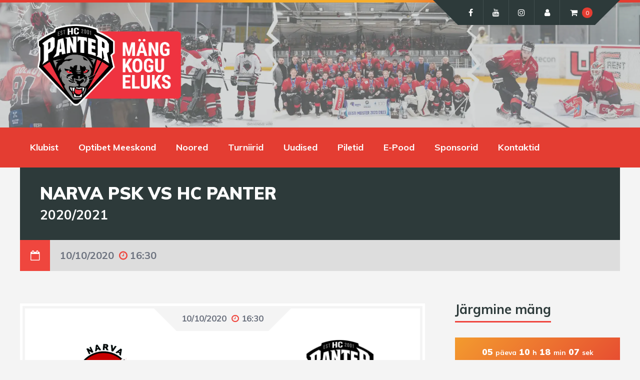

--- FILE ---
content_type: text/css
request_url: https://www.hcpanter.ee/wp-content/cache/autoptimize/css/autoptimize_7de33c135b7cd5dbe61e368383eca630.css
body_size: 96472
content:
@import url('https://fonts.googleapis.com/css?family=Rubik:300, 400, 500, 700');@import url('https://fonts.googleapis.com/css?family=Rubik:300,400,500,700');
img:is([sizes=auto i],[sizes^="auto," i]){contain-intrinsic-size:3000px 1500px}
@charset "UTF-8";.wp-block-accordion{box-sizing:border-box}.wp-block-accordion-item.is-open>.wp-block-accordion-heading .wp-block-accordion-heading__toggle-icon{transform:rotate(45deg)}@media (prefers-reduced-motion:no-preference){.wp-block-accordion-item{transition:grid-template-rows .3s ease-out}.wp-block-accordion-item>.wp-block-accordion-heading .wp-block-accordion-heading__toggle-icon{transition:transform .2s ease-in-out}}.wp-block-accordion-heading{margin:0}.wp-block-accordion-heading__toggle{align-items:center;background-color:inherit!important;border:none;color:inherit!important;cursor:pointer;display:flex;font-family:inherit;font-size:inherit;font-style:inherit;font-weight:inherit;letter-spacing:inherit;line-height:inherit;overflow:hidden;padding:var(--wp--preset--spacing--20,1em) 0;text-align:inherit;text-decoration:inherit;text-transform:inherit;width:100%;word-spacing:inherit}.wp-block-accordion-heading__toggle:not(:focus-visible){outline:none}.wp-block-accordion-heading__toggle:focus,.wp-block-accordion-heading__toggle:hover{background-color:inherit!important;border:none;box-shadow:none;color:inherit;padding:var(--wp--preset--spacing--20,1em) 0;text-decoration:none}.wp-block-accordion-heading__toggle:focus-visible{outline:auto;outline-offset:0}.wp-block-accordion-heading__toggle:hover .wp-block-accordion-heading__toggle-title{text-decoration:underline}.wp-block-accordion-heading__toggle-title{flex:1}.wp-block-accordion-heading__toggle-icon{align-items:center;display:flex;height:1.2em;justify-content:center;width:1.2em}.wp-block-accordion-panel[aria-hidden=true],.wp-block-accordion-panel[inert]{display:none;margin-block-start:0}.wp-block-archives{box-sizing:border-box}.wp-block-archives-dropdown label{display:block}.wp-block-avatar{line-height:0}.wp-block-avatar,.wp-block-avatar img{box-sizing:border-box}.wp-block-avatar.aligncenter{text-align:center}.wp-block-audio{box-sizing:border-box}.wp-block-audio :where(figcaption){margin-bottom:1em;margin-top:.5em}.wp-block-audio audio{min-width:300px;width:100%}.wp-block-breadcrumbs{box-sizing:border-box}.wp-block-breadcrumbs ol{flex-wrap:wrap;list-style:none}.wp-block-breadcrumbs li,.wp-block-breadcrumbs ol{align-items:center;display:flex;margin:0;padding:0}.wp-block-breadcrumbs li:not(:last-child):after{content:var(--separator,"/");margin:0 .5em;opacity:.7}.wp-block-breadcrumbs span{color:inherit}.wp-block-button__link{align-content:center;box-sizing:border-box;cursor:pointer;display:inline-block;height:100%;text-align:center;word-break:break-word}.wp-block-button__link.aligncenter{text-align:center}.wp-block-button__link.alignright{text-align:right}:where(.wp-block-button__link){border-radius:9999px;box-shadow:none;padding:calc(.667em + 2px) calc(1.333em + 2px);text-decoration:none}.wp-block-button[style*=text-decoration] .wp-block-button__link{text-decoration:inherit}.wp-block-buttons>.wp-block-button.has-custom-width{max-width:none}.wp-block-buttons>.wp-block-button.has-custom-width .wp-block-button__link{width:100%}.wp-block-buttons>.wp-block-button.has-custom-font-size .wp-block-button__link{font-size:inherit}.wp-block-buttons>.wp-block-button.wp-block-button__width-25{width:calc(25% - var(--wp--style--block-gap, .5em)*.75)}.wp-block-buttons>.wp-block-button.wp-block-button__width-50{width:calc(50% - var(--wp--style--block-gap, .5em)*.5)}.wp-block-buttons>.wp-block-button.wp-block-button__width-75{width:calc(75% - var(--wp--style--block-gap, .5em)*.25)}.wp-block-buttons>.wp-block-button.wp-block-button__width-100{flex-basis:100%;width:100%}.wp-block-buttons.is-vertical>.wp-block-button.wp-block-button__width-25{width:25%}.wp-block-buttons.is-vertical>.wp-block-button.wp-block-button__width-50{width:50%}.wp-block-buttons.is-vertical>.wp-block-button.wp-block-button__width-75{width:75%}.wp-block-button.is-style-squared,.wp-block-button__link.wp-block-button.is-style-squared{border-radius:0}.wp-block-button.no-border-radius,.wp-block-button__link.no-border-radius{border-radius:0!important}:root :where(.wp-block-button .wp-block-button__link.is-style-outline),:root :where(.wp-block-button.is-style-outline>.wp-block-button__link){border:2px solid;padding:.667em 1.333em}:root :where(.wp-block-button .wp-block-button__link.is-style-outline:not(.has-text-color)),:root :where(.wp-block-button.is-style-outline>.wp-block-button__link:not(.has-text-color)){color:currentColor}:root :where(.wp-block-button .wp-block-button__link.is-style-outline:not(.has-background)),:root :where(.wp-block-button.is-style-outline>.wp-block-button__link:not(.has-background)){background-color:initial;background-image:none}.wp-block-buttons{box-sizing:border-box}.wp-block-buttons.is-vertical{flex-direction:column}.wp-block-buttons.is-vertical>.wp-block-button:last-child{margin-bottom:0}.wp-block-buttons>.wp-block-button{display:inline-block;margin:0}.wp-block-buttons.is-content-justification-left{justify-content:flex-start}.wp-block-buttons.is-content-justification-left.is-vertical{align-items:flex-start}.wp-block-buttons.is-content-justification-center{justify-content:center}.wp-block-buttons.is-content-justification-center.is-vertical{align-items:center}.wp-block-buttons.is-content-justification-right{justify-content:flex-end}.wp-block-buttons.is-content-justification-right.is-vertical{align-items:flex-end}.wp-block-buttons.is-content-justification-space-between{justify-content:space-between}.wp-block-buttons.aligncenter{text-align:center}.wp-block-buttons:not(.is-content-justification-space-between,.is-content-justification-right,.is-content-justification-left,.is-content-justification-center) .wp-block-button.aligncenter{margin-left:auto;margin-right:auto;width:100%}.wp-block-buttons[style*=text-decoration] .wp-block-button,.wp-block-buttons[style*=text-decoration] .wp-block-button__link{text-decoration:inherit}.wp-block-buttons.has-custom-font-size .wp-block-button__link{font-size:inherit}.wp-block-buttons .wp-block-button__link{width:100%}.wp-block-button.aligncenter,.wp-block-calendar{text-align:center}.wp-block-calendar td,.wp-block-calendar th{border:1px solid;padding:.25em}.wp-block-calendar th{font-weight:400}.wp-block-calendar caption{background-color:inherit}.wp-block-calendar table{border-collapse:collapse;width:100%}.wp-block-calendar table.has-background th{background-color:inherit}.wp-block-calendar table.has-text-color th{color:inherit}.wp-block-calendar :where(table:not(.has-text-color)){color:#40464d}.wp-block-calendar :where(table:not(.has-text-color)) td,.wp-block-calendar :where(table:not(.has-text-color)) th{border-color:#ddd}:where(.wp-block-calendar table:not(.has-background) th){background:#ddd}.wp-block-categories{box-sizing:border-box}.wp-block-categories.alignleft{margin-right:2em}.wp-block-categories.alignright{margin-left:2em}.wp-block-categories.wp-block-categories-dropdown.aligncenter{text-align:center}.wp-block-categories .wp-block-categories__label{display:block;width:100%}.wp-block-code{box-sizing:border-box}.wp-block-code code{
  /*!rtl:begin:ignore*/direction:ltr;display:block;font-family:inherit;overflow-wrap:break-word;text-align:initial;white-space:pre-wrap
  /*!rtl:end:ignore*/}.wp-block-columns{box-sizing:border-box;display:flex;flex-wrap:wrap!important}@media (min-width:782px){.wp-block-columns{flex-wrap:nowrap!important}}.wp-block-columns{align-items:normal!important}.wp-block-columns.are-vertically-aligned-top{align-items:flex-start}.wp-block-columns.are-vertically-aligned-center{align-items:center}.wp-block-columns.are-vertically-aligned-bottom{align-items:flex-end}@media (max-width:781px){.wp-block-columns:not(.is-not-stacked-on-mobile)>.wp-block-column{flex-basis:100%!important}}@media (min-width:782px){.wp-block-columns:not(.is-not-stacked-on-mobile)>.wp-block-column{flex-basis:0;flex-grow:1}.wp-block-columns:not(.is-not-stacked-on-mobile)>.wp-block-column[style*=flex-basis]{flex-grow:0}}.wp-block-columns.is-not-stacked-on-mobile{flex-wrap:nowrap!important}.wp-block-columns.is-not-stacked-on-mobile>.wp-block-column{flex-basis:0;flex-grow:1}.wp-block-columns.is-not-stacked-on-mobile>.wp-block-column[style*=flex-basis]{flex-grow:0}:where(.wp-block-columns){margin-bottom:1.75em}:where(.wp-block-columns.has-background){padding:1.25em 2.375em}.wp-block-column{flex-grow:1;min-width:0;overflow-wrap:break-word;word-break:break-word}.wp-block-column.is-vertically-aligned-top{align-self:flex-start}.wp-block-column.is-vertically-aligned-center{align-self:center}.wp-block-column.is-vertically-aligned-bottom{align-self:flex-end}.wp-block-column.is-vertically-aligned-stretch{align-self:stretch}.wp-block-column.is-vertically-aligned-bottom,.wp-block-column.is-vertically-aligned-center,.wp-block-column.is-vertically-aligned-top{width:100%}.wp-block-post-comments{box-sizing:border-box}.wp-block-post-comments .alignleft{float:left}.wp-block-post-comments .alignright{float:right}.wp-block-post-comments .navigation:after{clear:both;content:"";display:table}.wp-block-post-comments .commentlist{clear:both;list-style:none;margin:0;padding:0}.wp-block-post-comments .commentlist .comment{min-height:2.25em;padding-left:3.25em}.wp-block-post-comments .commentlist .comment p{font-size:1em;line-height:1.8;margin:1em 0}.wp-block-post-comments .commentlist .children{list-style:none;margin:0;padding:0}.wp-block-post-comments .comment-author{line-height:1.5}.wp-block-post-comments .comment-author .avatar{border-radius:1.5em;display:block;float:left;height:2.5em;margin-right:.75em;margin-top:.5em;width:2.5em}.wp-block-post-comments .comment-author cite{font-style:normal}.wp-block-post-comments .comment-meta{font-size:.875em;line-height:1.5}.wp-block-post-comments .comment-meta b{font-weight:400}.wp-block-post-comments .comment-meta .comment-awaiting-moderation{display:block;margin-bottom:1em;margin-top:1em}.wp-block-post-comments .comment-body .commentmetadata{font-size:.875em}.wp-block-post-comments .comment-form-author label,.wp-block-post-comments .comment-form-comment label,.wp-block-post-comments .comment-form-email label,.wp-block-post-comments .comment-form-url label{display:block;margin-bottom:.25em}.wp-block-post-comments .comment-form input:not([type=submit]):not([type=checkbox]),.wp-block-post-comments .comment-form textarea{box-sizing:border-box;display:block;width:100%}.wp-block-post-comments .comment-form-cookies-consent{display:flex;gap:.25em}.wp-block-post-comments .comment-form-cookies-consent #wp-comment-cookies-consent{margin-top:.35em}.wp-block-post-comments .comment-reply-title{margin-bottom:0}.wp-block-post-comments .comment-reply-title :where(small){font-size:var(--wp--preset--font-size--medium,smaller);margin-left:.5em}.wp-block-post-comments .reply{font-size:.875em;margin-bottom:1.4em}.wp-block-post-comments input:not([type=submit]),.wp-block-post-comments textarea{border:1px solid #949494;font-family:inherit;font-size:1em}.wp-block-post-comments input:not([type=submit]):not([type=checkbox]),.wp-block-post-comments textarea{padding:calc(.667em + 2px)}:where(.wp-block-post-comments input[type=submit]){border:none}.wp-block-comments{box-sizing:border-box}.wp-block-comments-pagination>.wp-block-comments-pagination-next,.wp-block-comments-pagination>.wp-block-comments-pagination-numbers,.wp-block-comments-pagination>.wp-block-comments-pagination-previous{font-size:inherit}.wp-block-comments-pagination .wp-block-comments-pagination-previous-arrow{display:inline-block;margin-right:1ch}.wp-block-comments-pagination .wp-block-comments-pagination-previous-arrow:not(.is-arrow-chevron){transform:scaleX(1)}.wp-block-comments-pagination .wp-block-comments-pagination-next-arrow{display:inline-block;margin-left:1ch}.wp-block-comments-pagination .wp-block-comments-pagination-next-arrow:not(.is-arrow-chevron){transform:scaleX(1)}.wp-block-comments-pagination.aligncenter{justify-content:center}.wp-block-comment-template{box-sizing:border-box;list-style:none;margin-bottom:0;max-width:100%;padding:0}.wp-block-comment-template li{clear:both}.wp-block-comment-template ol{list-style:none;margin-bottom:0;max-width:100%;padding-left:2rem}.wp-block-comment-template.alignleft{float:left}.wp-block-comment-template.aligncenter{margin-left:auto;margin-right:auto;width:fit-content}.wp-block-comment-template.alignright{float:right}.wp-block-comment-date{box-sizing:border-box}.comment-awaiting-moderation{display:block;font-size:.875em;line-height:1.5}.wp-block-comment-author-name,.wp-block-comment-content,.wp-block-comment-edit-link,.wp-block-comment-reply-link{box-sizing:border-box}.wp-block-cover,.wp-block-cover-image{align-items:center;background-position:50%;box-sizing:border-box;display:flex;justify-content:center;min-height:430px;overflow:hidden;overflow:clip;padding:1em;position:relative}.wp-block-cover .has-background-dim:not([class*=-background-color]),.wp-block-cover-image .has-background-dim:not([class*=-background-color]),.wp-block-cover-image.has-background-dim:not([class*=-background-color]),.wp-block-cover.has-background-dim:not([class*=-background-color]){background-color:#000}.wp-block-cover .has-background-dim.has-background-gradient,.wp-block-cover-image .has-background-dim.has-background-gradient{background-color:initial}.wp-block-cover-image.has-background-dim:before,.wp-block-cover.has-background-dim:before{background-color:inherit;content:""}.wp-block-cover .wp-block-cover__background,.wp-block-cover .wp-block-cover__gradient-background,.wp-block-cover-image .wp-block-cover__background,.wp-block-cover-image .wp-block-cover__gradient-background,.wp-block-cover-image.has-background-dim:not(.has-background-gradient):before,.wp-block-cover.has-background-dim:not(.has-background-gradient):before{bottom:0;left:0;opacity:.5;position:absolute;right:0;top:0}.wp-block-cover-image.has-background-dim.has-background-dim-10 .wp-block-cover__background,.wp-block-cover-image.has-background-dim.has-background-dim-10 .wp-block-cover__gradient-background,.wp-block-cover-image.has-background-dim.has-background-dim-10:not(.has-background-gradient):before,.wp-block-cover.has-background-dim.has-background-dim-10 .wp-block-cover__background,.wp-block-cover.has-background-dim.has-background-dim-10 .wp-block-cover__gradient-background,.wp-block-cover.has-background-dim.has-background-dim-10:not(.has-background-gradient):before{opacity:.1}.wp-block-cover-image.has-background-dim.has-background-dim-20 .wp-block-cover__background,.wp-block-cover-image.has-background-dim.has-background-dim-20 .wp-block-cover__gradient-background,.wp-block-cover-image.has-background-dim.has-background-dim-20:not(.has-background-gradient):before,.wp-block-cover.has-background-dim.has-background-dim-20 .wp-block-cover__background,.wp-block-cover.has-background-dim.has-background-dim-20 .wp-block-cover__gradient-background,.wp-block-cover.has-background-dim.has-background-dim-20:not(.has-background-gradient):before{opacity:.2}.wp-block-cover-image.has-background-dim.has-background-dim-30 .wp-block-cover__background,.wp-block-cover-image.has-background-dim.has-background-dim-30 .wp-block-cover__gradient-background,.wp-block-cover-image.has-background-dim.has-background-dim-30:not(.has-background-gradient):before,.wp-block-cover.has-background-dim.has-background-dim-30 .wp-block-cover__background,.wp-block-cover.has-background-dim.has-background-dim-30 .wp-block-cover__gradient-background,.wp-block-cover.has-background-dim.has-background-dim-30:not(.has-background-gradient):before{opacity:.3}.wp-block-cover-image.has-background-dim.has-background-dim-40 .wp-block-cover__background,.wp-block-cover-image.has-background-dim.has-background-dim-40 .wp-block-cover__gradient-background,.wp-block-cover-image.has-background-dim.has-background-dim-40:not(.has-background-gradient):before,.wp-block-cover.has-background-dim.has-background-dim-40 .wp-block-cover__background,.wp-block-cover.has-background-dim.has-background-dim-40 .wp-block-cover__gradient-background,.wp-block-cover.has-background-dim.has-background-dim-40:not(.has-background-gradient):before{opacity:.4}.wp-block-cover-image.has-background-dim.has-background-dim-50 .wp-block-cover__background,.wp-block-cover-image.has-background-dim.has-background-dim-50 .wp-block-cover__gradient-background,.wp-block-cover-image.has-background-dim.has-background-dim-50:not(.has-background-gradient):before,.wp-block-cover.has-background-dim.has-background-dim-50 .wp-block-cover__background,.wp-block-cover.has-background-dim.has-background-dim-50 .wp-block-cover__gradient-background,.wp-block-cover.has-background-dim.has-background-dim-50:not(.has-background-gradient):before{opacity:.5}.wp-block-cover-image.has-background-dim.has-background-dim-60 .wp-block-cover__background,.wp-block-cover-image.has-background-dim.has-background-dim-60 .wp-block-cover__gradient-background,.wp-block-cover-image.has-background-dim.has-background-dim-60:not(.has-background-gradient):before,.wp-block-cover.has-background-dim.has-background-dim-60 .wp-block-cover__background,.wp-block-cover.has-background-dim.has-background-dim-60 .wp-block-cover__gradient-background,.wp-block-cover.has-background-dim.has-background-dim-60:not(.has-background-gradient):before{opacity:.6}.wp-block-cover-image.has-background-dim.has-background-dim-70 .wp-block-cover__background,.wp-block-cover-image.has-background-dim.has-background-dim-70 .wp-block-cover__gradient-background,.wp-block-cover-image.has-background-dim.has-background-dim-70:not(.has-background-gradient):before,.wp-block-cover.has-background-dim.has-background-dim-70 .wp-block-cover__background,.wp-block-cover.has-background-dim.has-background-dim-70 .wp-block-cover__gradient-background,.wp-block-cover.has-background-dim.has-background-dim-70:not(.has-background-gradient):before{opacity:.7}.wp-block-cover-image.has-background-dim.has-background-dim-80 .wp-block-cover__background,.wp-block-cover-image.has-background-dim.has-background-dim-80 .wp-block-cover__gradient-background,.wp-block-cover-image.has-background-dim.has-background-dim-80:not(.has-background-gradient):before,.wp-block-cover.has-background-dim.has-background-dim-80 .wp-block-cover__background,.wp-block-cover.has-background-dim.has-background-dim-80 .wp-block-cover__gradient-background,.wp-block-cover.has-background-dim.has-background-dim-80:not(.has-background-gradient):before{opacity:.8}.wp-block-cover-image.has-background-dim.has-background-dim-90 .wp-block-cover__background,.wp-block-cover-image.has-background-dim.has-background-dim-90 .wp-block-cover__gradient-background,.wp-block-cover-image.has-background-dim.has-background-dim-90:not(.has-background-gradient):before,.wp-block-cover.has-background-dim.has-background-dim-90 .wp-block-cover__background,.wp-block-cover.has-background-dim.has-background-dim-90 .wp-block-cover__gradient-background,.wp-block-cover.has-background-dim.has-background-dim-90:not(.has-background-gradient):before{opacity:.9}.wp-block-cover-image.has-background-dim.has-background-dim-100 .wp-block-cover__background,.wp-block-cover-image.has-background-dim.has-background-dim-100 .wp-block-cover__gradient-background,.wp-block-cover-image.has-background-dim.has-background-dim-100:not(.has-background-gradient):before,.wp-block-cover.has-background-dim.has-background-dim-100 .wp-block-cover__background,.wp-block-cover.has-background-dim.has-background-dim-100 .wp-block-cover__gradient-background,.wp-block-cover.has-background-dim.has-background-dim-100:not(.has-background-gradient):before{opacity:1}.wp-block-cover .wp-block-cover__background.has-background-dim.has-background-dim-0,.wp-block-cover .wp-block-cover__gradient-background.has-background-dim.has-background-dim-0,.wp-block-cover-image .wp-block-cover__background.has-background-dim.has-background-dim-0,.wp-block-cover-image .wp-block-cover__gradient-background.has-background-dim.has-background-dim-0{opacity:0}.wp-block-cover .wp-block-cover__background.has-background-dim.has-background-dim-10,.wp-block-cover .wp-block-cover__gradient-background.has-background-dim.has-background-dim-10,.wp-block-cover-image .wp-block-cover__background.has-background-dim.has-background-dim-10,.wp-block-cover-image .wp-block-cover__gradient-background.has-background-dim.has-background-dim-10{opacity:.1}.wp-block-cover .wp-block-cover__background.has-background-dim.has-background-dim-20,.wp-block-cover .wp-block-cover__gradient-background.has-background-dim.has-background-dim-20,.wp-block-cover-image .wp-block-cover__background.has-background-dim.has-background-dim-20,.wp-block-cover-image .wp-block-cover__gradient-background.has-background-dim.has-background-dim-20{opacity:.2}.wp-block-cover .wp-block-cover__background.has-background-dim.has-background-dim-30,.wp-block-cover .wp-block-cover__gradient-background.has-background-dim.has-background-dim-30,.wp-block-cover-image .wp-block-cover__background.has-background-dim.has-background-dim-30,.wp-block-cover-image .wp-block-cover__gradient-background.has-background-dim.has-background-dim-30{opacity:.3}.wp-block-cover .wp-block-cover__background.has-background-dim.has-background-dim-40,.wp-block-cover .wp-block-cover__gradient-background.has-background-dim.has-background-dim-40,.wp-block-cover-image .wp-block-cover__background.has-background-dim.has-background-dim-40,.wp-block-cover-image .wp-block-cover__gradient-background.has-background-dim.has-background-dim-40{opacity:.4}.wp-block-cover .wp-block-cover__background.has-background-dim.has-background-dim-50,.wp-block-cover .wp-block-cover__gradient-background.has-background-dim.has-background-dim-50,.wp-block-cover-image .wp-block-cover__background.has-background-dim.has-background-dim-50,.wp-block-cover-image .wp-block-cover__gradient-background.has-background-dim.has-background-dim-50{opacity:.5}.wp-block-cover .wp-block-cover__background.has-background-dim.has-background-dim-60,.wp-block-cover .wp-block-cover__gradient-background.has-background-dim.has-background-dim-60,.wp-block-cover-image .wp-block-cover__background.has-background-dim.has-background-dim-60,.wp-block-cover-image .wp-block-cover__gradient-background.has-background-dim.has-background-dim-60{opacity:.6}.wp-block-cover .wp-block-cover__background.has-background-dim.has-background-dim-70,.wp-block-cover .wp-block-cover__gradient-background.has-background-dim.has-background-dim-70,.wp-block-cover-image .wp-block-cover__background.has-background-dim.has-background-dim-70,.wp-block-cover-image .wp-block-cover__gradient-background.has-background-dim.has-background-dim-70{opacity:.7}.wp-block-cover .wp-block-cover__background.has-background-dim.has-background-dim-80,.wp-block-cover .wp-block-cover__gradient-background.has-background-dim.has-background-dim-80,.wp-block-cover-image .wp-block-cover__background.has-background-dim.has-background-dim-80,.wp-block-cover-image .wp-block-cover__gradient-background.has-background-dim.has-background-dim-80{opacity:.8}.wp-block-cover .wp-block-cover__background.has-background-dim.has-background-dim-90,.wp-block-cover .wp-block-cover__gradient-background.has-background-dim.has-background-dim-90,.wp-block-cover-image .wp-block-cover__background.has-background-dim.has-background-dim-90,.wp-block-cover-image .wp-block-cover__gradient-background.has-background-dim.has-background-dim-90{opacity:.9}.wp-block-cover .wp-block-cover__background.has-background-dim.has-background-dim-100,.wp-block-cover .wp-block-cover__gradient-background.has-background-dim.has-background-dim-100,.wp-block-cover-image .wp-block-cover__background.has-background-dim.has-background-dim-100,.wp-block-cover-image .wp-block-cover__gradient-background.has-background-dim.has-background-dim-100{opacity:1}.wp-block-cover-image.alignleft,.wp-block-cover-image.alignright,.wp-block-cover.alignleft,.wp-block-cover.alignright{max-width:420px;width:100%}.wp-block-cover-image.aligncenter,.wp-block-cover-image.alignleft,.wp-block-cover-image.alignright,.wp-block-cover.aligncenter,.wp-block-cover.alignleft,.wp-block-cover.alignright{display:flex}.wp-block-cover .wp-block-cover__inner-container,.wp-block-cover-image .wp-block-cover__inner-container{color:inherit;position:relative;width:100%}.wp-block-cover-image.is-position-top-left,.wp-block-cover.is-position-top-left{align-items:flex-start;justify-content:flex-start}.wp-block-cover-image.is-position-top-center,.wp-block-cover.is-position-top-center{align-items:flex-start;justify-content:center}.wp-block-cover-image.is-position-top-right,.wp-block-cover.is-position-top-right{align-items:flex-start;justify-content:flex-end}.wp-block-cover-image.is-position-center-left,.wp-block-cover.is-position-center-left{align-items:center;justify-content:flex-start}.wp-block-cover-image.is-position-center-center,.wp-block-cover.is-position-center-center{align-items:center;justify-content:center}.wp-block-cover-image.is-position-center-right,.wp-block-cover.is-position-center-right{align-items:center;justify-content:flex-end}.wp-block-cover-image.is-position-bottom-left,.wp-block-cover.is-position-bottom-left{align-items:flex-end;justify-content:flex-start}.wp-block-cover-image.is-position-bottom-center,.wp-block-cover.is-position-bottom-center{align-items:flex-end;justify-content:center}.wp-block-cover-image.is-position-bottom-right,.wp-block-cover.is-position-bottom-right{align-items:flex-end;justify-content:flex-end}.wp-block-cover-image.has-custom-content-position.has-custom-content-position .wp-block-cover__inner-container,.wp-block-cover.has-custom-content-position.has-custom-content-position .wp-block-cover__inner-container{margin:0}.wp-block-cover-image.has-custom-content-position.has-custom-content-position.is-position-bottom-left .wp-block-cover__inner-container,.wp-block-cover-image.has-custom-content-position.has-custom-content-position.is-position-bottom-right .wp-block-cover__inner-container,.wp-block-cover-image.has-custom-content-position.has-custom-content-position.is-position-center-left .wp-block-cover__inner-container,.wp-block-cover-image.has-custom-content-position.has-custom-content-position.is-position-center-right .wp-block-cover__inner-container,.wp-block-cover-image.has-custom-content-position.has-custom-content-position.is-position-top-left .wp-block-cover__inner-container,.wp-block-cover-image.has-custom-content-position.has-custom-content-position.is-position-top-right .wp-block-cover__inner-container,.wp-block-cover.has-custom-content-position.has-custom-content-position.is-position-bottom-left .wp-block-cover__inner-container,.wp-block-cover.has-custom-content-position.has-custom-content-position.is-position-bottom-right .wp-block-cover__inner-container,.wp-block-cover.has-custom-content-position.has-custom-content-position.is-position-center-left .wp-block-cover__inner-container,.wp-block-cover.has-custom-content-position.has-custom-content-position.is-position-center-right .wp-block-cover__inner-container,.wp-block-cover.has-custom-content-position.has-custom-content-position.is-position-top-left .wp-block-cover__inner-container,.wp-block-cover.has-custom-content-position.has-custom-content-position.is-position-top-right .wp-block-cover__inner-container{margin:0;width:auto}.wp-block-cover .wp-block-cover__image-background,.wp-block-cover video.wp-block-cover__video-background,.wp-block-cover-image .wp-block-cover__image-background,.wp-block-cover-image video.wp-block-cover__video-background{border:none;bottom:0;box-shadow:none;height:100%;left:0;margin:0;max-height:none;max-width:none;object-fit:cover;outline:none;padding:0;position:absolute;right:0;top:0;width:100%}.wp-block-cover-image.has-parallax,.wp-block-cover.has-parallax,.wp-block-cover__image-background.has-parallax,video.wp-block-cover__video-background.has-parallax{background-attachment:fixed;background-repeat:no-repeat;background-size:cover}@supports (-webkit-touch-callout:inherit){.wp-block-cover-image.has-parallax,.wp-block-cover.has-parallax,.wp-block-cover__image-background.has-parallax,video.wp-block-cover__video-background.has-parallax{background-attachment:scroll}}@media (prefers-reduced-motion:reduce){.wp-block-cover-image.has-parallax,.wp-block-cover.has-parallax,.wp-block-cover__image-background.has-parallax,video.wp-block-cover__video-background.has-parallax{background-attachment:scroll}}.wp-block-cover-image.is-repeated,.wp-block-cover.is-repeated,.wp-block-cover__image-background.is-repeated,video.wp-block-cover__video-background.is-repeated{background-repeat:repeat;background-size:auto}.wp-block-cover-image-text,.wp-block-cover-image-text a,.wp-block-cover-image-text a:active,.wp-block-cover-image-text a:focus,.wp-block-cover-image-text a:hover,.wp-block-cover-text,.wp-block-cover-text a,.wp-block-cover-text a:active,.wp-block-cover-text a:focus,.wp-block-cover-text a:hover,section.wp-block-cover-image h2,section.wp-block-cover-image h2 a,section.wp-block-cover-image h2 a:active,section.wp-block-cover-image h2 a:focus,section.wp-block-cover-image h2 a:hover{color:#fff}.wp-block-cover-image .wp-block-cover.has-left-content{justify-content:flex-start}.wp-block-cover-image .wp-block-cover.has-right-content{justify-content:flex-end}.wp-block-cover-image.has-left-content .wp-block-cover-image-text,.wp-block-cover.has-left-content .wp-block-cover-text,section.wp-block-cover-image.has-left-content>h2{margin-left:0;text-align:left}.wp-block-cover-image.has-right-content .wp-block-cover-image-text,.wp-block-cover.has-right-content .wp-block-cover-text,section.wp-block-cover-image.has-right-content>h2{margin-right:0;text-align:right}.wp-block-cover .wp-block-cover-text,.wp-block-cover-image .wp-block-cover-image-text,section.wp-block-cover-image>h2{font-size:2em;line-height:1.25;margin-bottom:0;max-width:840px;padding:.44em;text-align:center;z-index:1}:where(.wp-block-cover-image:not(.has-text-color)),:where(.wp-block-cover:not(.has-text-color)){color:#fff}:where(.wp-block-cover-image.is-light:not(.has-text-color)),:where(.wp-block-cover.is-light:not(.has-text-color)){color:#000}:root :where(.wp-block-cover h1:not(.has-text-color)),:root :where(.wp-block-cover h2:not(.has-text-color)),:root :where(.wp-block-cover h3:not(.has-text-color)),:root :where(.wp-block-cover h4:not(.has-text-color)),:root :where(.wp-block-cover h5:not(.has-text-color)),:root :where(.wp-block-cover h6:not(.has-text-color)),:root :where(.wp-block-cover p:not(.has-text-color)){color:inherit}body:not(.editor-styles-wrapper) .wp-block-cover:not(.wp-block-cover:has(.wp-block-cover__background+.wp-block-cover__inner-container)) .wp-block-cover__image-background,body:not(.editor-styles-wrapper) .wp-block-cover:not(.wp-block-cover:has(.wp-block-cover__background+.wp-block-cover__inner-container)) .wp-block-cover__video-background{z-index:0}body:not(.editor-styles-wrapper) .wp-block-cover:not(.wp-block-cover:has(.wp-block-cover__background+.wp-block-cover__inner-container)) .wp-block-cover__background,body:not(.editor-styles-wrapper) .wp-block-cover:not(.wp-block-cover:has(.wp-block-cover__background+.wp-block-cover__inner-container)) .wp-block-cover__gradient-background,body:not(.editor-styles-wrapper) .wp-block-cover:not(.wp-block-cover:has(.wp-block-cover__background+.wp-block-cover__inner-container)) .wp-block-cover__inner-container,body:not(.editor-styles-wrapper) .wp-block-cover:not(.wp-block-cover:has(.wp-block-cover__background+.wp-block-cover__inner-container)).has-background-dim:not(.has-background-gradient):before{z-index:1}.has-modal-open body:not(.editor-styles-wrapper) .wp-block-cover:not(.wp-block-cover:has(.wp-block-cover__background+.wp-block-cover__inner-container)) .wp-block-cover__inner-container{z-index:auto}.wp-block-details{box-sizing:border-box}.wp-block-details summary{cursor:pointer}.wp-block-embed.alignleft,.wp-block-embed.alignright,.wp-block[data-align=left]>[data-type="core/embed"],.wp-block[data-align=right]>[data-type="core/embed"]{max-width:360px;width:100%}.wp-block-embed.alignleft .wp-block-embed__wrapper,.wp-block-embed.alignright .wp-block-embed__wrapper,.wp-block[data-align=left]>[data-type="core/embed"] .wp-block-embed__wrapper,.wp-block[data-align=right]>[data-type="core/embed"] .wp-block-embed__wrapper{min-width:280px}.wp-block-cover .wp-block-embed{min-height:240px;min-width:320px}.wp-block-embed{overflow-wrap:break-word}.wp-block-embed :where(figcaption){margin-bottom:1em;margin-top:.5em}.wp-block-embed iframe{max-width:100%}.wp-block-embed__wrapper{position:relative}.wp-embed-responsive .wp-has-aspect-ratio .wp-block-embed__wrapper:before{content:"";display:block;padding-top:50%}.wp-embed-responsive .wp-has-aspect-ratio iframe{bottom:0;height:100%;left:0;position:absolute;right:0;top:0;width:100%}.wp-embed-responsive .wp-embed-aspect-21-9 .wp-block-embed__wrapper:before{padding-top:42.85%}.wp-embed-responsive .wp-embed-aspect-18-9 .wp-block-embed__wrapper:before{padding-top:50%}.wp-embed-responsive .wp-embed-aspect-16-9 .wp-block-embed__wrapper:before{padding-top:56.25%}.wp-embed-responsive .wp-embed-aspect-4-3 .wp-block-embed__wrapper:before{padding-top:75%}.wp-embed-responsive .wp-embed-aspect-1-1 .wp-block-embed__wrapper:before{padding-top:100%}.wp-embed-responsive .wp-embed-aspect-9-16 .wp-block-embed__wrapper:before{padding-top:177.77%}.wp-embed-responsive .wp-embed-aspect-1-2 .wp-block-embed__wrapper:before{padding-top:200%}.wp-block-file{box-sizing:border-box}.wp-block-file:not(.wp-element-button){font-size:.8em}.wp-block-file.aligncenter{text-align:center}.wp-block-file.alignright{text-align:right}.wp-block-file *+.wp-block-file__button{margin-left:.75em}:where(.wp-block-file){margin-bottom:1.5em}.wp-block-file__embed{margin-bottom:1em}:where(.wp-block-file__button){border-radius:2em;display:inline-block;padding:.5em 1em}:where(.wp-block-file__button):where(a):active,:where(.wp-block-file__button):where(a):focus,:where(.wp-block-file__button):where(a):hover,:where(.wp-block-file__button):where(a):visited{box-shadow:none;color:#fff;opacity:.85;text-decoration:none}.wp-block-form-input__label{display:flex;flex-direction:column;gap:.25em;margin-bottom:.5em;width:100%}.wp-block-form-input__label.is-label-inline{align-items:center;flex-direction:row;gap:.5em}.wp-block-form-input__label.is-label-inline .wp-block-form-input__label-content{margin-bottom:.5em}.wp-block-form-input__label:has(input[type=checkbox]){flex-direction:row;width:fit-content}.wp-block-form-input__label:has(input[type=checkbox]) .wp-block-form-input__label-content{margin:0}.wp-block-form-input__label:has(.wp-block-form-input__label-content+input[type=checkbox]){flex-direction:row-reverse}.wp-block-form-input__label-content{width:fit-content}:where(.wp-block-form-input__input){font-size:1em;margin-bottom:.5em;padding:0 .5em}:where(.wp-block-form-input__input)[type=date],:where(.wp-block-form-input__input)[type=datetime-local],:where(.wp-block-form-input__input)[type=datetime],:where(.wp-block-form-input__input)[type=email],:where(.wp-block-form-input__input)[type=month],:where(.wp-block-form-input__input)[type=number],:where(.wp-block-form-input__input)[type=password],:where(.wp-block-form-input__input)[type=search],:where(.wp-block-form-input__input)[type=tel],:where(.wp-block-form-input__input)[type=text],:where(.wp-block-form-input__input)[type=time],:where(.wp-block-form-input__input)[type=url],:where(.wp-block-form-input__input)[type=week]{border-style:solid;border-width:1px;line-height:2;min-height:2em}textarea.wp-block-form-input__input{min-height:10em}.blocks-gallery-grid:not(.has-nested-images),.wp-block-gallery:not(.has-nested-images){display:flex;flex-wrap:wrap;list-style-type:none;margin:0;padding:0}.blocks-gallery-grid:not(.has-nested-images) .blocks-gallery-image,.blocks-gallery-grid:not(.has-nested-images) .blocks-gallery-item,.wp-block-gallery:not(.has-nested-images) .blocks-gallery-image,.wp-block-gallery:not(.has-nested-images) .blocks-gallery-item{display:flex;flex-direction:column;flex-grow:1;justify-content:center;margin:0 1em 1em 0;position:relative;width:calc(50% - 1em)}.blocks-gallery-grid:not(.has-nested-images) .blocks-gallery-image:nth-of-type(2n),.blocks-gallery-grid:not(.has-nested-images) .blocks-gallery-item:nth-of-type(2n),.wp-block-gallery:not(.has-nested-images) .blocks-gallery-image:nth-of-type(2n),.wp-block-gallery:not(.has-nested-images) .blocks-gallery-item:nth-of-type(2n){margin-right:0}.blocks-gallery-grid:not(.has-nested-images) .blocks-gallery-image figure,.blocks-gallery-grid:not(.has-nested-images) .blocks-gallery-item figure,.wp-block-gallery:not(.has-nested-images) .blocks-gallery-image figure,.wp-block-gallery:not(.has-nested-images) .blocks-gallery-item figure{align-items:flex-end;display:flex;height:100%;justify-content:flex-start;margin:0}.blocks-gallery-grid:not(.has-nested-images) .blocks-gallery-image img,.blocks-gallery-grid:not(.has-nested-images) .blocks-gallery-item img,.wp-block-gallery:not(.has-nested-images) .blocks-gallery-image img,.wp-block-gallery:not(.has-nested-images) .blocks-gallery-item img{display:block;height:auto;max-width:100%;width:auto}.blocks-gallery-grid:not(.has-nested-images) .blocks-gallery-image figcaption,.blocks-gallery-grid:not(.has-nested-images) .blocks-gallery-item figcaption,.wp-block-gallery:not(.has-nested-images) .blocks-gallery-image figcaption,.wp-block-gallery:not(.has-nested-images) .blocks-gallery-item figcaption{background:linear-gradient(0deg,#000000b3,#0000004d 70%,#0000);bottom:0;box-sizing:border-box;color:#fff;font-size:.8em;margin:0;max-height:100%;overflow:auto;padding:3em .77em .7em;position:absolute;text-align:center;width:100%;z-index:2}.blocks-gallery-grid:not(.has-nested-images) .blocks-gallery-image figcaption img,.blocks-gallery-grid:not(.has-nested-images) .blocks-gallery-item figcaption img,.wp-block-gallery:not(.has-nested-images) .blocks-gallery-image figcaption img,.wp-block-gallery:not(.has-nested-images) .blocks-gallery-item figcaption img{display:inline}.blocks-gallery-grid:not(.has-nested-images) figcaption,.wp-block-gallery:not(.has-nested-images) figcaption{flex-grow:1}.blocks-gallery-grid:not(.has-nested-images).is-cropped .blocks-gallery-image a,.blocks-gallery-grid:not(.has-nested-images).is-cropped .blocks-gallery-image img,.blocks-gallery-grid:not(.has-nested-images).is-cropped .blocks-gallery-item a,.blocks-gallery-grid:not(.has-nested-images).is-cropped .blocks-gallery-item img,.wp-block-gallery:not(.has-nested-images).is-cropped .blocks-gallery-image a,.wp-block-gallery:not(.has-nested-images).is-cropped .blocks-gallery-image img,.wp-block-gallery:not(.has-nested-images).is-cropped .blocks-gallery-item a,.wp-block-gallery:not(.has-nested-images).is-cropped .blocks-gallery-item img{flex:1;height:100%;object-fit:cover;width:100%}.blocks-gallery-grid:not(.has-nested-images).columns-1 .blocks-gallery-image,.blocks-gallery-grid:not(.has-nested-images).columns-1 .blocks-gallery-item,.wp-block-gallery:not(.has-nested-images).columns-1 .blocks-gallery-image,.wp-block-gallery:not(.has-nested-images).columns-1 .blocks-gallery-item{margin-right:0;width:100%}@media (min-width:600px){.blocks-gallery-grid:not(.has-nested-images).columns-3 .blocks-gallery-image,.blocks-gallery-grid:not(.has-nested-images).columns-3 .blocks-gallery-item,.wp-block-gallery:not(.has-nested-images).columns-3 .blocks-gallery-image,.wp-block-gallery:not(.has-nested-images).columns-3 .blocks-gallery-item{margin-right:1em;width:calc(33.33333% - .66667em)}.blocks-gallery-grid:not(.has-nested-images).columns-4 .blocks-gallery-image,.blocks-gallery-grid:not(.has-nested-images).columns-4 .blocks-gallery-item,.wp-block-gallery:not(.has-nested-images).columns-4 .blocks-gallery-image,.wp-block-gallery:not(.has-nested-images).columns-4 .blocks-gallery-item{margin-right:1em;width:calc(25% - .75em)}.blocks-gallery-grid:not(.has-nested-images).columns-5 .blocks-gallery-image,.blocks-gallery-grid:not(.has-nested-images).columns-5 .blocks-gallery-item,.wp-block-gallery:not(.has-nested-images).columns-5 .blocks-gallery-image,.wp-block-gallery:not(.has-nested-images).columns-5 .blocks-gallery-item{margin-right:1em;width:calc(20% - .8em)}.blocks-gallery-grid:not(.has-nested-images).columns-6 .blocks-gallery-image,.blocks-gallery-grid:not(.has-nested-images).columns-6 .blocks-gallery-item,.wp-block-gallery:not(.has-nested-images).columns-6 .blocks-gallery-image,.wp-block-gallery:not(.has-nested-images).columns-6 .blocks-gallery-item{margin-right:1em;width:calc(16.66667% - .83333em)}.blocks-gallery-grid:not(.has-nested-images).columns-7 .blocks-gallery-image,.blocks-gallery-grid:not(.has-nested-images).columns-7 .blocks-gallery-item,.wp-block-gallery:not(.has-nested-images).columns-7 .blocks-gallery-image,.wp-block-gallery:not(.has-nested-images).columns-7 .blocks-gallery-item{margin-right:1em;width:calc(14.28571% - .85714em)}.blocks-gallery-grid:not(.has-nested-images).columns-8 .blocks-gallery-image,.blocks-gallery-grid:not(.has-nested-images).columns-8 .blocks-gallery-item,.wp-block-gallery:not(.has-nested-images).columns-8 .blocks-gallery-image,.wp-block-gallery:not(.has-nested-images).columns-8 .blocks-gallery-item{margin-right:1em;width:calc(12.5% - .875em)}.blocks-gallery-grid:not(.has-nested-images).columns-1 .blocks-gallery-image:nth-of-type(1n),.blocks-gallery-grid:not(.has-nested-images).columns-1 .blocks-gallery-item:nth-of-type(1n),.blocks-gallery-grid:not(.has-nested-images).columns-2 .blocks-gallery-image:nth-of-type(2n),.blocks-gallery-grid:not(.has-nested-images).columns-2 .blocks-gallery-item:nth-of-type(2n),.blocks-gallery-grid:not(.has-nested-images).columns-3 .blocks-gallery-image:nth-of-type(3n),.blocks-gallery-grid:not(.has-nested-images).columns-3 .blocks-gallery-item:nth-of-type(3n),.blocks-gallery-grid:not(.has-nested-images).columns-4 .blocks-gallery-image:nth-of-type(4n),.blocks-gallery-grid:not(.has-nested-images).columns-4 .blocks-gallery-item:nth-of-type(4n),.blocks-gallery-grid:not(.has-nested-images).columns-5 .blocks-gallery-image:nth-of-type(5n),.blocks-gallery-grid:not(.has-nested-images).columns-5 .blocks-gallery-item:nth-of-type(5n),.blocks-gallery-grid:not(.has-nested-images).columns-6 .blocks-gallery-image:nth-of-type(6n),.blocks-gallery-grid:not(.has-nested-images).columns-6 .blocks-gallery-item:nth-of-type(6n),.blocks-gallery-grid:not(.has-nested-images).columns-7 .blocks-gallery-image:nth-of-type(7n),.blocks-gallery-grid:not(.has-nested-images).columns-7 .blocks-gallery-item:nth-of-type(7n),.blocks-gallery-grid:not(.has-nested-images).columns-8 .blocks-gallery-image:nth-of-type(8n),.blocks-gallery-grid:not(.has-nested-images).columns-8 .blocks-gallery-item:nth-of-type(8n),.wp-block-gallery:not(.has-nested-images).columns-1 .blocks-gallery-image:nth-of-type(1n),.wp-block-gallery:not(.has-nested-images).columns-1 .blocks-gallery-item:nth-of-type(1n),.wp-block-gallery:not(.has-nested-images).columns-2 .blocks-gallery-image:nth-of-type(2n),.wp-block-gallery:not(.has-nested-images).columns-2 .blocks-gallery-item:nth-of-type(2n),.wp-block-gallery:not(.has-nested-images).columns-3 .blocks-gallery-image:nth-of-type(3n),.wp-block-gallery:not(.has-nested-images).columns-3 .blocks-gallery-item:nth-of-type(3n),.wp-block-gallery:not(.has-nested-images).columns-4 .blocks-gallery-image:nth-of-type(4n),.wp-block-gallery:not(.has-nested-images).columns-4 .blocks-gallery-item:nth-of-type(4n),.wp-block-gallery:not(.has-nested-images).columns-5 .blocks-gallery-image:nth-of-type(5n),.wp-block-gallery:not(.has-nested-images).columns-5 .blocks-gallery-item:nth-of-type(5n),.wp-block-gallery:not(.has-nested-images).columns-6 .blocks-gallery-image:nth-of-type(6n),.wp-block-gallery:not(.has-nested-images).columns-6 .blocks-gallery-item:nth-of-type(6n),.wp-block-gallery:not(.has-nested-images).columns-7 .blocks-gallery-image:nth-of-type(7n),.wp-block-gallery:not(.has-nested-images).columns-7 .blocks-gallery-item:nth-of-type(7n),.wp-block-gallery:not(.has-nested-images).columns-8 .blocks-gallery-image:nth-of-type(8n),.wp-block-gallery:not(.has-nested-images).columns-8 .blocks-gallery-item:nth-of-type(8n){margin-right:0}}.blocks-gallery-grid:not(.has-nested-images) .blocks-gallery-image:last-child,.blocks-gallery-grid:not(.has-nested-images) .blocks-gallery-item:last-child,.wp-block-gallery:not(.has-nested-images) .blocks-gallery-image:last-child,.wp-block-gallery:not(.has-nested-images) .blocks-gallery-item:last-child{margin-right:0}.blocks-gallery-grid:not(.has-nested-images).alignleft,.blocks-gallery-grid:not(.has-nested-images).alignright,.wp-block-gallery:not(.has-nested-images).alignleft,.wp-block-gallery:not(.has-nested-images).alignright{max-width:420px;width:100%}.blocks-gallery-grid:not(.has-nested-images).aligncenter .blocks-gallery-item figure,.wp-block-gallery:not(.has-nested-images).aligncenter .blocks-gallery-item figure{justify-content:center}.wp-block-gallery:not(.is-cropped) .blocks-gallery-item{align-self:flex-start}figure.wp-block-gallery.has-nested-images{align-items:normal}.wp-block-gallery.has-nested-images figure.wp-block-image:not(#individual-image){margin:0;width:calc(50% - var(--wp--style--unstable-gallery-gap, 16px)/2)}.wp-block-gallery.has-nested-images figure.wp-block-image{box-sizing:border-box;display:flex;flex-direction:column;flex-grow:1;justify-content:center;max-width:100%;position:relative}.wp-block-gallery.has-nested-images figure.wp-block-image>a,.wp-block-gallery.has-nested-images figure.wp-block-image>div{flex-direction:column;flex-grow:1;margin:0}.wp-block-gallery.has-nested-images figure.wp-block-image img{display:block;height:auto;max-width:100%!important;width:auto}.wp-block-gallery.has-nested-images figure.wp-block-image figcaption,.wp-block-gallery.has-nested-images figure.wp-block-image:has(figcaption):before{bottom:0;left:0;max-height:100%;position:absolute;right:0}.wp-block-gallery.has-nested-images figure.wp-block-image:has(figcaption):before{backdrop-filter:blur(3px);content:"";height:100%;-webkit-mask-image:linear-gradient(0deg,#000 20%,#0000);mask-image:linear-gradient(0deg,#000 20%,#0000);max-height:40%;pointer-events:none}.wp-block-gallery.has-nested-images figure.wp-block-image figcaption{box-sizing:border-box;color:#fff;font-size:13px;margin:0;overflow:auto;padding:1em;text-align:center;text-shadow:0 0 1.5px #000}.wp-block-gallery.has-nested-images figure.wp-block-image figcaption::-webkit-scrollbar{height:12px;width:12px}.wp-block-gallery.has-nested-images figure.wp-block-image figcaption::-webkit-scrollbar-track{background-color:initial}.wp-block-gallery.has-nested-images figure.wp-block-image figcaption::-webkit-scrollbar-thumb{background-clip:padding-box;background-color:initial;border:3px solid #0000;border-radius:8px}.wp-block-gallery.has-nested-images figure.wp-block-image figcaption:focus-within::-webkit-scrollbar-thumb,.wp-block-gallery.has-nested-images figure.wp-block-image figcaption:focus::-webkit-scrollbar-thumb,.wp-block-gallery.has-nested-images figure.wp-block-image figcaption:hover::-webkit-scrollbar-thumb{background-color:#fffc}.wp-block-gallery.has-nested-images figure.wp-block-image figcaption{scrollbar-color:#0000 #0000;scrollbar-gutter:stable both-edges;scrollbar-width:thin}.wp-block-gallery.has-nested-images figure.wp-block-image figcaption:focus,.wp-block-gallery.has-nested-images figure.wp-block-image figcaption:focus-within,.wp-block-gallery.has-nested-images figure.wp-block-image figcaption:hover{scrollbar-color:#fffc #0000}.wp-block-gallery.has-nested-images figure.wp-block-image figcaption{will-change:transform}@media (hover:none){.wp-block-gallery.has-nested-images figure.wp-block-image figcaption{scrollbar-color:#fffc #0000}}.wp-block-gallery.has-nested-images figure.wp-block-image figcaption{background:linear-gradient(0deg,#0006,#0000)}.wp-block-gallery.has-nested-images figure.wp-block-image figcaption img{display:inline}.wp-block-gallery.has-nested-images figure.wp-block-image figcaption a{color:inherit}.wp-block-gallery.has-nested-images figure.wp-block-image.has-custom-border img{box-sizing:border-box}.wp-block-gallery.has-nested-images figure.wp-block-image.has-custom-border>a,.wp-block-gallery.has-nested-images figure.wp-block-image.has-custom-border>div,.wp-block-gallery.has-nested-images figure.wp-block-image.is-style-rounded>a,.wp-block-gallery.has-nested-images figure.wp-block-image.is-style-rounded>div{flex:1 1 auto}.wp-block-gallery.has-nested-images figure.wp-block-image.has-custom-border figcaption,.wp-block-gallery.has-nested-images figure.wp-block-image.is-style-rounded figcaption{background:none;color:inherit;flex:initial;margin:0;padding:10px 10px 9px;position:relative;text-shadow:none}.wp-block-gallery.has-nested-images figure.wp-block-image.has-custom-border:before,.wp-block-gallery.has-nested-images figure.wp-block-image.is-style-rounded:before{content:none}.wp-block-gallery.has-nested-images figcaption{flex-basis:100%;flex-grow:1;text-align:center}.wp-block-gallery.has-nested-images:not(.is-cropped) figure.wp-block-image:not(#individual-image){margin-bottom:auto;margin-top:0}.wp-block-gallery.has-nested-images.is-cropped figure.wp-block-image:not(#individual-image){align-self:inherit}.wp-block-gallery.has-nested-images.is-cropped figure.wp-block-image:not(#individual-image)>a,.wp-block-gallery.has-nested-images.is-cropped figure.wp-block-image:not(#individual-image)>div:not(.components-drop-zone){display:flex}.wp-block-gallery.has-nested-images.is-cropped figure.wp-block-image:not(#individual-image) a,.wp-block-gallery.has-nested-images.is-cropped figure.wp-block-image:not(#individual-image) img{flex:1 0 0%;height:100%;object-fit:cover;width:100%}.wp-block-gallery.has-nested-images.columns-1 figure.wp-block-image:not(#individual-image){width:100%}@media (min-width:600px){.wp-block-gallery.has-nested-images.columns-3 figure.wp-block-image:not(#individual-image){width:calc(33.33333% - var(--wp--style--unstable-gallery-gap, 16px)*.66667)}.wp-block-gallery.has-nested-images.columns-4 figure.wp-block-image:not(#individual-image){width:calc(25% - var(--wp--style--unstable-gallery-gap, 16px)*.75)}.wp-block-gallery.has-nested-images.columns-5 figure.wp-block-image:not(#individual-image){width:calc(20% - var(--wp--style--unstable-gallery-gap, 16px)*.8)}.wp-block-gallery.has-nested-images.columns-6 figure.wp-block-image:not(#individual-image){width:calc(16.66667% - var(--wp--style--unstable-gallery-gap, 16px)*.83333)}.wp-block-gallery.has-nested-images.columns-7 figure.wp-block-image:not(#individual-image){width:calc(14.28571% - var(--wp--style--unstable-gallery-gap, 16px)*.85714)}.wp-block-gallery.has-nested-images.columns-8 figure.wp-block-image:not(#individual-image){width:calc(12.5% - var(--wp--style--unstable-gallery-gap, 16px)*.875)}.wp-block-gallery.has-nested-images.columns-default figure.wp-block-image:not(#individual-image){width:calc(33.33% - var(--wp--style--unstable-gallery-gap, 16px)*.66667)}.wp-block-gallery.has-nested-images.columns-default figure.wp-block-image:not(#individual-image):first-child:nth-last-child(2),.wp-block-gallery.has-nested-images.columns-default figure.wp-block-image:not(#individual-image):first-child:nth-last-child(2)~figure.wp-block-image:not(#individual-image){width:calc(50% - var(--wp--style--unstable-gallery-gap, 16px)*.5)}.wp-block-gallery.has-nested-images.columns-default figure.wp-block-image:not(#individual-image):first-child:last-child{width:100%}}.wp-block-gallery.has-nested-images.alignleft,.wp-block-gallery.has-nested-images.alignright{max-width:420px;width:100%}.wp-block-gallery.has-nested-images.aligncenter{justify-content:center}.wp-block-group{box-sizing:border-box}:where(.wp-block-group.wp-block-group-is-layout-constrained){position:relative}h1:where(.wp-block-heading).has-background,h2:where(.wp-block-heading).has-background,h3:where(.wp-block-heading).has-background,h4:where(.wp-block-heading).has-background,h5:where(.wp-block-heading).has-background,h6:where(.wp-block-heading).has-background{padding:1.25em 2.375em}h1.has-text-align-left[style*=writing-mode]:where([style*=vertical-lr]),h1.has-text-align-right[style*=writing-mode]:where([style*=vertical-rl]),h2.has-text-align-left[style*=writing-mode]:where([style*=vertical-lr]),h2.has-text-align-right[style*=writing-mode]:where([style*=vertical-rl]),h3.has-text-align-left[style*=writing-mode]:where([style*=vertical-lr]),h3.has-text-align-right[style*=writing-mode]:where([style*=vertical-rl]),h4.has-text-align-left[style*=writing-mode]:where([style*=vertical-lr]),h4.has-text-align-right[style*=writing-mode]:where([style*=vertical-rl]),h5.has-text-align-left[style*=writing-mode]:where([style*=vertical-lr]),h5.has-text-align-right[style*=writing-mode]:where([style*=vertical-rl]),h6.has-text-align-left[style*=writing-mode]:where([style*=vertical-lr]),h6.has-text-align-right[style*=writing-mode]:where([style*=vertical-rl]){rotate:180deg}.wp-block-image>a,.wp-block-image>figure>a{display:inline-block}.wp-block-image img{box-sizing:border-box;height:auto;max-width:100%;vertical-align:bottom}@media not (prefers-reduced-motion){.wp-block-image img.hide{visibility:hidden}.wp-block-image img.show{animation:show-content-image .4s}}.wp-block-image[style*=border-radius] img,.wp-block-image[style*=border-radius]>a{border-radius:inherit}.wp-block-image.has-custom-border img{box-sizing:border-box}.wp-block-image.aligncenter{text-align:center}.wp-block-image.alignfull>a,.wp-block-image.alignwide>a{width:100%}.wp-block-image.alignfull img,.wp-block-image.alignwide img{height:auto;width:100%}.wp-block-image .aligncenter,.wp-block-image .alignleft,.wp-block-image .alignright,.wp-block-image.aligncenter,.wp-block-image.alignleft,.wp-block-image.alignright{display:table}.wp-block-image .aligncenter>figcaption,.wp-block-image .alignleft>figcaption,.wp-block-image .alignright>figcaption,.wp-block-image.aligncenter>figcaption,.wp-block-image.alignleft>figcaption,.wp-block-image.alignright>figcaption{caption-side:bottom;display:table-caption}.wp-block-image .alignleft{float:left;margin:.5em 1em .5em 0}.wp-block-image .alignright{float:right;margin:.5em 0 .5em 1em}.wp-block-image .aligncenter{margin-left:auto;margin-right:auto}.wp-block-image :where(figcaption){margin-bottom:1em;margin-top:.5em}.wp-block-image.is-style-circle-mask img{border-radius:9999px}@supports ((-webkit-mask-image:none) or (mask-image:none)) or (-webkit-mask-image:none){.wp-block-image.is-style-circle-mask img{border-radius:0;-webkit-mask-image:url('data:image/svg+xml;utf8,<svg viewBox="0 0 100 100" xmlns="http://www.w3.org/2000/svg"><circle cx="50" cy="50" r="50"/></svg>');mask-image:url('data:image/svg+xml;utf8,<svg viewBox="0 0 100 100" xmlns="http://www.w3.org/2000/svg"><circle cx="50" cy="50" r="50"/></svg>');mask-mode:alpha;-webkit-mask-position:center;mask-position:center;-webkit-mask-repeat:no-repeat;mask-repeat:no-repeat;-webkit-mask-size:contain;mask-size:contain}}:root :where(.wp-block-image.is-style-rounded img,.wp-block-image .is-style-rounded img){border-radius:9999px}.wp-block-image figure{margin:0}.wp-lightbox-container{display:flex;flex-direction:column;position:relative}.wp-lightbox-container img{cursor:zoom-in}.wp-lightbox-container img:hover+button{opacity:1}.wp-lightbox-container button{align-items:center;backdrop-filter:blur(16px) saturate(180%);background-color:#5a5a5a40;border:none;border-radius:4px;cursor:zoom-in;display:flex;height:20px;justify-content:center;opacity:0;padding:0;position:absolute;right:16px;text-align:center;top:16px;width:20px;z-index:100}@media not (prefers-reduced-motion){.wp-lightbox-container button{transition:opacity .2s ease}}.wp-lightbox-container button:focus-visible{outline:3px auto #5a5a5a40;outline:3px auto -webkit-focus-ring-color;outline-offset:3px}.wp-lightbox-container button:hover{cursor:pointer;opacity:1}.wp-lightbox-container button:focus{opacity:1}.wp-lightbox-container button:focus,.wp-lightbox-container button:hover,.wp-lightbox-container button:not(:hover):not(:active):not(.has-background){background-color:#5a5a5a40;border:none}.wp-lightbox-overlay{box-sizing:border-box;cursor:zoom-out;height:100vh;left:0;overflow:hidden;position:fixed;top:0;visibility:hidden;width:100%;z-index:100000}.wp-lightbox-overlay .close-button{align-items:center;cursor:pointer;display:flex;justify-content:center;min-height:40px;min-width:40px;padding:0;position:absolute;right:calc(env(safe-area-inset-right) + 16px);top:calc(env(safe-area-inset-top) + 16px);z-index:5000000}.wp-lightbox-overlay .close-button:focus,.wp-lightbox-overlay .close-button:hover,.wp-lightbox-overlay .close-button:not(:hover):not(:active):not(.has-background){background:none;border:none}.wp-lightbox-overlay .lightbox-image-container{height:var(--wp--lightbox-container-height);left:50%;overflow:hidden;position:absolute;top:50%;transform:translate(-50%,-50%);transform-origin:top left;width:var(--wp--lightbox-container-width);z-index:9999999999}.wp-lightbox-overlay .wp-block-image{align-items:center;box-sizing:border-box;display:flex;height:100%;justify-content:center;margin:0;position:relative;transform-origin:0 0;width:100%;z-index:3000000}.wp-lightbox-overlay .wp-block-image img{height:var(--wp--lightbox-image-height);min-height:var(--wp--lightbox-image-height);min-width:var(--wp--lightbox-image-width);width:var(--wp--lightbox-image-width)}.wp-lightbox-overlay .wp-block-image figcaption{display:none}.wp-lightbox-overlay button{background:none;border:none}.wp-lightbox-overlay .scrim{background-color:#fff;height:100%;opacity:.9;position:absolute;width:100%;z-index:2000000}.wp-lightbox-overlay.active{visibility:visible}@media not (prefers-reduced-motion){.wp-lightbox-overlay.active{animation:turn-on-visibility .25s both}.wp-lightbox-overlay.active img{animation:turn-on-visibility .35s both}.wp-lightbox-overlay.show-closing-animation:not(.active){animation:turn-off-visibility .35s both}.wp-lightbox-overlay.show-closing-animation:not(.active) img{animation:turn-off-visibility .25s both}.wp-lightbox-overlay.zoom.active{animation:none;opacity:1;visibility:visible}.wp-lightbox-overlay.zoom.active .lightbox-image-container{animation:lightbox-zoom-in .4s}.wp-lightbox-overlay.zoom.active .lightbox-image-container img{animation:none}.wp-lightbox-overlay.zoom.active .scrim{animation:turn-on-visibility .4s forwards}.wp-lightbox-overlay.zoom.show-closing-animation:not(.active){animation:none}.wp-lightbox-overlay.zoom.show-closing-animation:not(.active) .lightbox-image-container{animation:lightbox-zoom-out .4s}.wp-lightbox-overlay.zoom.show-closing-animation:not(.active) .lightbox-image-container img{animation:none}.wp-lightbox-overlay.zoom.show-closing-animation:not(.active) .scrim{animation:turn-off-visibility .4s forwards}}@keyframes show-content-image{0%{visibility:hidden}99%{visibility:hidden}to{visibility:visible}}@keyframes turn-on-visibility{0%{opacity:0}to{opacity:1}}@keyframes turn-off-visibility{0%{opacity:1;visibility:visible}99%{opacity:0;visibility:visible}to{opacity:0;visibility:hidden}}@keyframes lightbox-zoom-in{0%{transform:translate(calc((-100vw + var(--wp--lightbox-scrollbar-width))/2 + var(--wp--lightbox-initial-left-position)),calc(-50vh + var(--wp--lightbox-initial-top-position))) scale(var(--wp--lightbox-scale))}to{transform:translate(-50%,-50%) scale(1)}}@keyframes lightbox-zoom-out{0%{transform:translate(-50%,-50%) scale(1);visibility:visible}99%{visibility:visible}to{transform:translate(calc((-100vw + var(--wp--lightbox-scrollbar-width))/2 + var(--wp--lightbox-initial-left-position)),calc(-50vh + var(--wp--lightbox-initial-top-position))) scale(var(--wp--lightbox-scale));visibility:hidden}}ol.wp-block-latest-comments{box-sizing:border-box;margin-left:0}:where(.wp-block-latest-comments:not([style*=line-height] .wp-block-latest-comments__comment)){line-height:1.1}:where(.wp-block-latest-comments:not([style*=line-height] .wp-block-latest-comments__comment-excerpt p)){line-height:1.8}.has-dates :where(.wp-block-latest-comments:not([style*=line-height])),.has-excerpts :where(.wp-block-latest-comments:not([style*=line-height])){line-height:1.5}.wp-block-latest-comments .wp-block-latest-comments{padding-left:0}.wp-block-latest-comments__comment{list-style:none;margin-bottom:1em}.has-avatars .wp-block-latest-comments__comment{list-style:none;min-height:2.25em}.has-avatars .wp-block-latest-comments__comment .wp-block-latest-comments__comment-excerpt,.has-avatars .wp-block-latest-comments__comment .wp-block-latest-comments__comment-meta{margin-left:3.25em}.wp-block-latest-comments__comment-excerpt p{font-size:.875em;margin:.36em 0 1.4em}.wp-block-latest-comments__comment-date{display:block;font-size:.75em}.wp-block-latest-comments .avatar,.wp-block-latest-comments__comment-avatar{border-radius:1.5em;display:block;float:left;height:2.5em;margin-right:.75em;width:2.5em}.wp-block-latest-comments[class*=-font-size] a,.wp-block-latest-comments[style*=font-size] a{font-size:inherit}.wp-block-latest-posts{box-sizing:border-box}.wp-block-latest-posts.alignleft{margin-right:2em}.wp-block-latest-posts.alignright{margin-left:2em}.wp-block-latest-posts.wp-block-latest-posts__list{list-style:none}.wp-block-latest-posts.wp-block-latest-posts__list li{clear:both;overflow-wrap:break-word}.wp-block-latest-posts.is-grid{display:flex;flex-wrap:wrap}.wp-block-latest-posts.is-grid li{margin:0 1.25em 1.25em 0;width:100%}@media (min-width:600px){.wp-block-latest-posts.columns-2 li{width:calc(50% - .625em)}.wp-block-latest-posts.columns-2 li:nth-child(2n){margin-right:0}.wp-block-latest-posts.columns-3 li{width:calc(33.33333% - .83333em)}.wp-block-latest-posts.columns-3 li:nth-child(3n){margin-right:0}.wp-block-latest-posts.columns-4 li{width:calc(25% - .9375em)}.wp-block-latest-posts.columns-4 li:nth-child(4n){margin-right:0}.wp-block-latest-posts.columns-5 li{width:calc(20% - 1em)}.wp-block-latest-posts.columns-5 li:nth-child(5n){margin-right:0}.wp-block-latest-posts.columns-6 li{width:calc(16.66667% - 1.04167em)}.wp-block-latest-posts.columns-6 li:nth-child(6n){margin-right:0}}:root :where(.wp-block-latest-posts.is-grid){padding:0}:root :where(.wp-block-latest-posts.wp-block-latest-posts__list){padding-left:0}.wp-block-latest-posts__post-author,.wp-block-latest-posts__post-date{display:block;font-size:.8125em}.wp-block-latest-posts__post-excerpt,.wp-block-latest-posts__post-full-content{margin-bottom:1em;margin-top:.5em}.wp-block-latest-posts__featured-image a{display:inline-block}.wp-block-latest-posts__featured-image img{height:auto;max-width:100%;width:auto}.wp-block-latest-posts__featured-image.alignleft{float:left;margin-right:1em}.wp-block-latest-posts__featured-image.alignright{float:right;margin-left:1em}.wp-block-latest-posts__featured-image.aligncenter{margin-bottom:1em;text-align:center}ol,ul{box-sizing:border-box}:root :where(.wp-block-list.has-background){padding:1.25em 2.375em}.wp-block-loginout{box-sizing:border-box}.wp-block-math{overflow-x:auto;overflow-y:hidden}.wp-block-media-text{box-sizing:border-box;
  /*!rtl:begin:ignore*/direction:ltr;
  /*!rtl:end:ignore*/display:grid;grid-template-columns:50% 1fr;grid-template-rows:auto}.wp-block-media-text.has-media-on-the-right{grid-template-columns:1fr 50%}.wp-block-media-text.is-vertically-aligned-top>.wp-block-media-text__content,.wp-block-media-text.is-vertically-aligned-top>.wp-block-media-text__media{align-self:start}.wp-block-media-text.is-vertically-aligned-center>.wp-block-media-text__content,.wp-block-media-text.is-vertically-aligned-center>.wp-block-media-text__media,.wp-block-media-text>.wp-block-media-text__content,.wp-block-media-text>.wp-block-media-text__media{align-self:center}.wp-block-media-text.is-vertically-aligned-bottom>.wp-block-media-text__content,.wp-block-media-text.is-vertically-aligned-bottom>.wp-block-media-text__media{align-self:end}.wp-block-media-text>.wp-block-media-text__media{
  /*!rtl:begin:ignore*/grid-column:1;grid-row:1;
  /*!rtl:end:ignore*/margin:0}.wp-block-media-text>.wp-block-media-text__content{direction:ltr;
  /*!rtl:begin:ignore*/grid-column:2;grid-row:1;
  /*!rtl:end:ignore*/padding:0 8%;word-break:break-word}.wp-block-media-text.has-media-on-the-right>.wp-block-media-text__media{
  /*!rtl:begin:ignore*/grid-column:2;grid-row:1
  /*!rtl:end:ignore*/}.wp-block-media-text.has-media-on-the-right>.wp-block-media-text__content{
  /*!rtl:begin:ignore*/grid-column:1;grid-row:1
  /*!rtl:end:ignore*/}.wp-block-media-text__media a{display:block}.wp-block-media-text__media img,.wp-block-media-text__media video{height:auto;max-width:unset;vertical-align:middle;width:100%}.wp-block-media-text.is-image-fill>.wp-block-media-text__media{background-size:cover;height:100%;min-height:250px}.wp-block-media-text.is-image-fill>.wp-block-media-text__media>a{display:block;height:100%}.wp-block-media-text.is-image-fill>.wp-block-media-text__media img{height:1px;margin:-1px;overflow:hidden;padding:0;position:absolute;width:1px;clip:rect(0,0,0,0);border:0}.wp-block-media-text.is-image-fill-element>.wp-block-media-text__media{height:100%;min-height:250px}.wp-block-media-text.is-image-fill-element>.wp-block-media-text__media>a{display:block;height:100%}.wp-block-media-text.is-image-fill-element>.wp-block-media-text__media img{height:100%;object-fit:cover;width:100%}@media (max-width:600px){.wp-block-media-text.is-stacked-on-mobile{grid-template-columns:100%!important}.wp-block-media-text.is-stacked-on-mobile>.wp-block-media-text__media{grid-column:1;grid-row:1}.wp-block-media-text.is-stacked-on-mobile>.wp-block-media-text__content{grid-column:1;grid-row:2}}.wp-block-navigation{position:relative}.wp-block-navigation ul{margin-bottom:0;margin-left:0;margin-top:0;padding-left:0}.wp-block-navigation ul,.wp-block-navigation ul li{list-style:none;padding:0}.wp-block-navigation .wp-block-navigation-item{align-items:center;display:flex;position:relative}.wp-block-navigation .wp-block-navigation-item .wp-block-navigation__submenu-container:empty{display:none}.wp-block-navigation .wp-block-navigation-item__content{display:block;z-index:1}.wp-block-navigation .wp-block-navigation-item__content.wp-block-navigation-item__content{color:inherit}.wp-block-navigation.has-text-decoration-underline .wp-block-navigation-item__content,.wp-block-navigation.has-text-decoration-underline .wp-block-navigation-item__content:active,.wp-block-navigation.has-text-decoration-underline .wp-block-navigation-item__content:focus{text-decoration:underline}.wp-block-navigation.has-text-decoration-line-through .wp-block-navigation-item__content,.wp-block-navigation.has-text-decoration-line-through .wp-block-navigation-item__content:active,.wp-block-navigation.has-text-decoration-line-through .wp-block-navigation-item__content:focus{text-decoration:line-through}.wp-block-navigation :where(a),.wp-block-navigation :where(a:active),.wp-block-navigation :where(a:focus){text-decoration:none}.wp-block-navigation .wp-block-navigation__submenu-icon{align-self:center;background-color:inherit;border:none;color:currentColor;display:inline-block;font-size:inherit;height:.6em;line-height:0;margin-left:.25em;padding:0;width:.6em}.wp-block-navigation .wp-block-navigation__submenu-icon svg{display:inline-block;stroke:currentColor;height:inherit;margin-top:.075em;width:inherit}.wp-block-navigation{--navigation-layout-justification-setting:flex-start;--navigation-layout-direction:row;--navigation-layout-wrap:wrap;--navigation-layout-justify:flex-start;--navigation-layout-align:center}.wp-block-navigation.is-vertical{--navigation-layout-direction:column;--navigation-layout-justify:initial;--navigation-layout-align:flex-start}.wp-block-navigation.no-wrap{--navigation-layout-wrap:nowrap}.wp-block-navigation.items-justified-center{--navigation-layout-justification-setting:center;--navigation-layout-justify:center}.wp-block-navigation.items-justified-center.is-vertical{--navigation-layout-align:center}.wp-block-navigation.items-justified-right{--navigation-layout-justification-setting:flex-end;--navigation-layout-justify:flex-end}.wp-block-navigation.items-justified-right.is-vertical{--navigation-layout-align:flex-end}.wp-block-navigation.items-justified-space-between{--navigation-layout-justification-setting:space-between;--navigation-layout-justify:space-between}.wp-block-navigation .has-child .wp-block-navigation__submenu-container{align-items:normal;background-color:inherit;color:inherit;display:flex;flex-direction:column;opacity:0;position:absolute;z-index:2}@media not (prefers-reduced-motion){.wp-block-navigation .has-child .wp-block-navigation__submenu-container{transition:opacity .1s linear}}.wp-block-navigation .has-child .wp-block-navigation__submenu-container{height:0;overflow:hidden;visibility:hidden;width:0}.wp-block-navigation .has-child .wp-block-navigation__submenu-container>.wp-block-navigation-item>.wp-block-navigation-item__content{display:flex;flex-grow:1;padding:.5em 1em}.wp-block-navigation .has-child .wp-block-navigation__submenu-container>.wp-block-navigation-item>.wp-block-navigation-item__content .wp-block-navigation__submenu-icon{margin-left:auto;margin-right:0}.wp-block-navigation .has-child .wp-block-navigation__submenu-container .wp-block-navigation-item__content{margin:0}.wp-block-navigation .has-child .wp-block-navigation__submenu-container{left:-1px;top:100%}@media (min-width:782px){.wp-block-navigation .has-child .wp-block-navigation__submenu-container .wp-block-navigation__submenu-container{left:100%;top:-1px}.wp-block-navigation .has-child .wp-block-navigation__submenu-container .wp-block-navigation__submenu-container:before{background:#0000;content:"";display:block;height:100%;position:absolute;right:100%;width:.5em}.wp-block-navigation .has-child .wp-block-navigation__submenu-container .wp-block-navigation__submenu-icon{margin-right:.25em}.wp-block-navigation .has-child .wp-block-navigation__submenu-container .wp-block-navigation__submenu-icon svg{transform:rotate(-90deg)}}.wp-block-navigation .has-child .wp-block-navigation-submenu__toggle[aria-expanded=true]~.wp-block-navigation__submenu-container,.wp-block-navigation .has-child:not(.open-on-click):hover>.wp-block-navigation__submenu-container,.wp-block-navigation .has-child:not(.open-on-click):not(.open-on-hover-click):focus-within>.wp-block-navigation__submenu-container{height:auto;min-width:200px;opacity:1;overflow:visible;visibility:visible;width:auto}.wp-block-navigation.has-background .has-child .wp-block-navigation__submenu-container{left:0;top:100%}@media (min-width:782px){.wp-block-navigation.has-background .has-child .wp-block-navigation__submenu-container .wp-block-navigation__submenu-container{left:100%;top:0}}.wp-block-navigation-submenu{display:flex;position:relative}.wp-block-navigation-submenu .wp-block-navigation__submenu-icon svg{stroke:currentColor}button.wp-block-navigation-item__content{background-color:initial;border:none;color:currentColor;font-family:inherit;font-size:inherit;font-style:inherit;font-weight:inherit;letter-spacing:inherit;line-height:inherit;text-align:left;text-transform:inherit}.wp-block-navigation-submenu__toggle{cursor:pointer}.wp-block-navigation-submenu__toggle[aria-expanded=true]+.wp-block-navigation__submenu-icon>svg,.wp-block-navigation-submenu__toggle[aria-expanded=true]>svg{transform:rotate(180deg)}.wp-block-navigation-item.open-on-click .wp-block-navigation-submenu__toggle{padding-left:0;padding-right:.85em}.wp-block-navigation-item.open-on-click .wp-block-navigation-submenu__toggle+.wp-block-navigation__submenu-icon{margin-left:-.6em;pointer-events:none}.wp-block-navigation-item.open-on-click button.wp-block-navigation-item__content:not(.wp-block-navigation-submenu__toggle){padding:0}.wp-block-navigation .wp-block-page-list,.wp-block-navigation__container,.wp-block-navigation__responsive-close,.wp-block-navigation__responsive-container,.wp-block-navigation__responsive-container-content,.wp-block-navigation__responsive-dialog{gap:inherit}:where(.wp-block-navigation.has-background .wp-block-navigation-item a:not(.wp-element-button)),:where(.wp-block-navigation.has-background .wp-block-navigation-submenu a:not(.wp-element-button)){padding:.5em 1em}:where(.wp-block-navigation .wp-block-navigation__submenu-container .wp-block-navigation-item a:not(.wp-element-button)),:where(.wp-block-navigation .wp-block-navigation__submenu-container .wp-block-navigation-submenu a:not(.wp-element-button)),:where(.wp-block-navigation .wp-block-navigation__submenu-container .wp-block-navigation-submenu button.wp-block-navigation-item__content),:where(.wp-block-navigation .wp-block-navigation__submenu-container .wp-block-pages-list__item button.wp-block-navigation-item__content){padding:.5em 1em}.wp-block-navigation.items-justified-right .wp-block-navigation__container .has-child .wp-block-navigation__submenu-container,.wp-block-navigation.items-justified-right .wp-block-page-list>.has-child .wp-block-navigation__submenu-container,.wp-block-navigation.items-justified-space-between .wp-block-page-list>.has-child:last-child .wp-block-navigation__submenu-container,.wp-block-navigation.items-justified-space-between>.wp-block-navigation__container>.has-child:last-child .wp-block-navigation__submenu-container{left:auto;right:0}.wp-block-navigation.items-justified-right .wp-block-navigation__container .has-child .wp-block-navigation__submenu-container .wp-block-navigation__submenu-container,.wp-block-navigation.items-justified-right .wp-block-page-list>.has-child .wp-block-navigation__submenu-container .wp-block-navigation__submenu-container,.wp-block-navigation.items-justified-space-between .wp-block-page-list>.has-child:last-child .wp-block-navigation__submenu-container .wp-block-navigation__submenu-container,.wp-block-navigation.items-justified-space-between>.wp-block-navigation__container>.has-child:last-child .wp-block-navigation__submenu-container .wp-block-navigation__submenu-container{left:-1px;right:-1px}@media (min-width:782px){.wp-block-navigation.items-justified-right .wp-block-navigation__container .has-child .wp-block-navigation__submenu-container .wp-block-navigation__submenu-container,.wp-block-navigation.items-justified-right .wp-block-page-list>.has-child .wp-block-navigation__submenu-container .wp-block-navigation__submenu-container,.wp-block-navigation.items-justified-space-between .wp-block-page-list>.has-child:last-child .wp-block-navigation__submenu-container .wp-block-navigation__submenu-container,.wp-block-navigation.items-justified-space-between>.wp-block-navigation__container>.has-child:last-child .wp-block-navigation__submenu-container .wp-block-navigation__submenu-container{left:auto;right:100%}}.wp-block-navigation:not(.has-background) .wp-block-navigation__submenu-container{background-color:#fff;border:1px solid #00000026}.wp-block-navigation.has-background .wp-block-navigation__submenu-container{background-color:inherit}.wp-block-navigation:not(.has-text-color) .wp-block-navigation__submenu-container{color:#000}.wp-block-navigation__container{align-items:var(--navigation-layout-align,initial);display:flex;flex-direction:var(--navigation-layout-direction,initial);flex-wrap:var(--navigation-layout-wrap,wrap);justify-content:var(--navigation-layout-justify,initial);list-style:none;margin:0;padding-left:0}.wp-block-navigation__container .is-responsive{display:none}.wp-block-navigation__container:only-child,.wp-block-page-list:only-child{flex-grow:1}@keyframes overlay-menu__fade-in-animation{0%{opacity:0;transform:translateY(.5em)}to{opacity:1;transform:translateY(0)}}.wp-block-navigation__responsive-container{bottom:0;display:none;left:0;position:fixed;right:0;top:0}.wp-block-navigation__responsive-container :where(.wp-block-navigation-item a){color:inherit}.wp-block-navigation__responsive-container .wp-block-navigation__responsive-container-content{align-items:var(--navigation-layout-align,initial);display:flex;flex-direction:var(--navigation-layout-direction,initial);flex-wrap:var(--navigation-layout-wrap,wrap);justify-content:var(--navigation-layout-justify,initial)}.wp-block-navigation__responsive-container:not(.is-menu-open.is-menu-open){background-color:inherit!important;color:inherit!important}.wp-block-navigation__responsive-container.is-menu-open{background-color:inherit;display:flex;flex-direction:column}@media not (prefers-reduced-motion){.wp-block-navigation__responsive-container.is-menu-open{animation:overlay-menu__fade-in-animation .1s ease-out;animation-fill-mode:forwards}}.wp-block-navigation__responsive-container.is-menu-open{overflow:auto;padding:clamp(1rem,var(--wp--style--root--padding-top),20rem) clamp(1rem,var(--wp--style--root--padding-right),20rem) clamp(1rem,var(--wp--style--root--padding-bottom),20rem) clamp(1rem,var(--wp--style--root--padding-left),20rem);z-index:100000}.wp-block-navigation__responsive-container.is-menu-open .wp-block-navigation__responsive-container-content{align-items:var(--navigation-layout-justification-setting,inherit);display:flex;flex-direction:column;flex-wrap:nowrap;overflow:visible;padding-top:calc(2rem + 24px)}.wp-block-navigation__responsive-container.is-menu-open .wp-block-navigation__responsive-container-content,.wp-block-navigation__responsive-container.is-menu-open .wp-block-navigation__responsive-container-content .wp-block-navigation__container,.wp-block-navigation__responsive-container.is-menu-open .wp-block-navigation__responsive-container-content .wp-block-page-list{justify-content:flex-start}.wp-block-navigation__responsive-container.is-menu-open .wp-block-navigation__responsive-container-content .wp-block-navigation__submenu-icon{display:none}.wp-block-navigation__responsive-container.is-menu-open .wp-block-navigation__responsive-container-content .has-child .wp-block-navigation__submenu-container{border:none;height:auto;min-width:200px;opacity:1;overflow:initial;padding-left:2rem;padding-right:2rem;position:static;visibility:visible;width:auto}.wp-block-navigation__responsive-container.is-menu-open .wp-block-navigation__responsive-container-content .wp-block-navigation__container,.wp-block-navigation__responsive-container.is-menu-open .wp-block-navigation__responsive-container-content .wp-block-navigation__submenu-container{gap:inherit}.wp-block-navigation__responsive-container.is-menu-open .wp-block-navigation__responsive-container-content .wp-block-navigation__submenu-container{padding-top:var(--wp--style--block-gap,2em)}.wp-block-navigation__responsive-container.is-menu-open .wp-block-navigation__responsive-container-content .wp-block-navigation-item__content{padding:0}.wp-block-navigation__responsive-container.is-menu-open .wp-block-navigation__responsive-container-content .wp-block-navigation-item,.wp-block-navigation__responsive-container.is-menu-open .wp-block-navigation__responsive-container-content .wp-block-navigation__container,.wp-block-navigation__responsive-container.is-menu-open .wp-block-navigation__responsive-container-content .wp-block-page-list{align-items:var(--navigation-layout-justification-setting,initial);display:flex;flex-direction:column}.wp-block-navigation__responsive-container.is-menu-open .wp-block-navigation-item,.wp-block-navigation__responsive-container.is-menu-open .wp-block-navigation-item .wp-block-navigation__submenu-container,.wp-block-navigation__responsive-container.is-menu-open .wp-block-navigation__container,.wp-block-navigation__responsive-container.is-menu-open .wp-block-page-list{background:#0000!important;color:inherit!important}.wp-block-navigation__responsive-container.is-menu-open .wp-block-navigation__submenu-container.wp-block-navigation__submenu-container.wp-block-navigation__submenu-container.wp-block-navigation__submenu-container{left:auto;right:auto}@media (min-width:600px){.wp-block-navigation__responsive-container:not(.hidden-by-default):not(.is-menu-open){background-color:inherit;display:block;position:relative;width:100%;z-index:auto}.wp-block-navigation__responsive-container:not(.hidden-by-default):not(.is-menu-open) .wp-block-navigation__responsive-container-close{display:none}.wp-block-navigation__responsive-container.is-menu-open .wp-block-navigation__submenu-container.wp-block-navigation__submenu-container.wp-block-navigation__submenu-container.wp-block-navigation__submenu-container{left:0}}.wp-block-navigation:not(.has-background) .wp-block-navigation__responsive-container.is-menu-open{background-color:#fff}.wp-block-navigation:not(.has-text-color) .wp-block-navigation__responsive-container.is-menu-open{color:#000}.wp-block-navigation__toggle_button_label{font-size:1rem;font-weight:700}.wp-block-navigation__responsive-container-close,.wp-block-navigation__responsive-container-open{background:#0000;border:none;color:currentColor;cursor:pointer;margin:0;padding:0;text-transform:inherit;vertical-align:middle}.wp-block-navigation__responsive-container-close svg,.wp-block-navigation__responsive-container-open svg{fill:currentColor;display:block;height:24px;pointer-events:none;width:24px}.wp-block-navigation__responsive-container-open{display:flex}.wp-block-navigation__responsive-container-open.wp-block-navigation__responsive-container-open.wp-block-navigation__responsive-container-open{font-family:inherit;font-size:inherit;font-weight:inherit}@media (min-width:600px){.wp-block-navigation__responsive-container-open:not(.always-shown){display:none}}.wp-block-navigation__responsive-container-close{position:absolute;right:0;top:0;z-index:2}.wp-block-navigation__responsive-container-close.wp-block-navigation__responsive-container-close.wp-block-navigation__responsive-container-close{font-family:inherit;font-size:inherit;font-weight:inherit}.wp-block-navigation__responsive-close{width:100%}.has-modal-open .wp-block-navigation__responsive-close{margin-left:auto;margin-right:auto;max-width:var(--wp--style--global--wide-size,100%)}.wp-block-navigation__responsive-close:focus{outline:none}.is-menu-open .wp-block-navigation__responsive-close,.is-menu-open .wp-block-navigation__responsive-container-content,.is-menu-open .wp-block-navigation__responsive-dialog{box-sizing:border-box}.wp-block-navigation__responsive-dialog{position:relative}.has-modal-open .admin-bar .is-menu-open .wp-block-navigation__responsive-dialog{margin-top:46px}@media (min-width:782px){.has-modal-open .admin-bar .is-menu-open .wp-block-navigation__responsive-dialog{margin-top:32px}}html.has-modal-open{overflow:hidden}.wp-block-navigation .wp-block-navigation-item__label{overflow-wrap:break-word}.wp-block-navigation .wp-block-navigation-item__description{display:none}.link-ui-tools{outline:1px solid #f0f0f0;padding:8px}.link-ui-block-inserter{padding-top:8px}.link-ui-block-inserter__back{margin-left:8px;text-transform:uppercase}.wp-block-navigation .wp-block-page-list{align-items:var(--navigation-layout-align,initial);background-color:inherit;display:flex;flex-direction:var(--navigation-layout-direction,initial);flex-wrap:var(--navigation-layout-wrap,wrap);justify-content:var(--navigation-layout-justify,initial)}.wp-block-navigation .wp-block-navigation-item{background-color:inherit}.wp-block-page-list{box-sizing:border-box}.is-small-text{font-size:.875em}.is-regular-text{font-size:1em}.is-large-text{font-size:2.25em}.is-larger-text{font-size:3em}.has-drop-cap:not(:focus):first-letter{float:left;font-size:8.4em;font-style:normal;font-weight:100;line-height:.68;margin:.05em .1em 0 0;text-transform:uppercase}body.rtl .has-drop-cap:not(:focus):first-letter{float:none;margin-left:.1em}p.has-drop-cap.has-background{overflow:hidden}:root :where(p.has-background){padding:1.25em 2.375em}:where(p.has-text-color:not(.has-link-color)) a{color:inherit}p.has-text-align-left[style*="writing-mode:vertical-lr"],p.has-text-align-right[style*="writing-mode:vertical-rl"]{rotate:180deg}.wp-block-post-author{box-sizing:border-box;display:flex;flex-wrap:wrap}.wp-block-post-author__byline{font-size:.5em;margin-bottom:0;margin-top:0;width:100%}.wp-block-post-author__avatar{margin-right:1em}.wp-block-post-author__bio{font-size:.7em;margin-bottom:.7em}.wp-block-post-author__content{flex-basis:0;flex-grow:1}.wp-block-post-author__name{margin:0}.wp-block-post-author-biography{box-sizing:border-box}:where(.wp-block-post-comments-form input:not([type=submit])),:where(.wp-block-post-comments-form textarea){border:1px solid #949494;font-family:inherit;font-size:1em}:where(.wp-block-post-comments-form input:where(:not([type=submit]):not([type=checkbox]))),:where(.wp-block-post-comments-form textarea){padding:calc(.667em + 2px)}.wp-block-post-comments-form{box-sizing:border-box}.wp-block-post-comments-form[style*=font-weight] :where(.comment-reply-title){font-weight:inherit}.wp-block-post-comments-form[style*=font-family] :where(.comment-reply-title){font-family:inherit}.wp-block-post-comments-form[class*=-font-size] :where(.comment-reply-title),.wp-block-post-comments-form[style*=font-size] :where(.comment-reply-title){font-size:inherit}.wp-block-post-comments-form[style*=line-height] :where(.comment-reply-title){line-height:inherit}.wp-block-post-comments-form[style*=font-style] :where(.comment-reply-title){font-style:inherit}.wp-block-post-comments-form[style*=letter-spacing] :where(.comment-reply-title){letter-spacing:inherit}.wp-block-post-comments-form :where(input[type=submit]){box-shadow:none;cursor:pointer;display:inline-block;overflow-wrap:break-word;text-align:center}.wp-block-post-comments-form .comment-form input:not([type=submit]):not([type=checkbox]):not([type=hidden]),.wp-block-post-comments-form .comment-form textarea{box-sizing:border-box;display:block;width:100%}.wp-block-post-comments-form .comment-form-author label,.wp-block-post-comments-form .comment-form-email label,.wp-block-post-comments-form .comment-form-url label{display:block;margin-bottom:.25em}.wp-block-post-comments-form .comment-form-cookies-consent{display:flex;gap:.25em}.wp-block-post-comments-form .comment-form-cookies-consent #wp-comment-cookies-consent{margin-top:.35em}.wp-block-post-comments-form .comment-reply-title{margin-bottom:0}.wp-block-post-comments-form .comment-reply-title :where(small){font-size:var(--wp--preset--font-size--medium,smaller);margin-left:.5em}.wp-block-post-comments-count{box-sizing:border-box}.wp-block-post-content{display:flow-root}.wp-block-post-comments-link,.wp-block-post-date{box-sizing:border-box}:where(.wp-block-post-excerpt){box-sizing:border-box;margin-bottom:var(--wp--style--block-gap);margin-top:var(--wp--style--block-gap)}.wp-block-post-excerpt__excerpt{margin-bottom:0;margin-top:0}.wp-block-post-excerpt__more-text{margin-bottom:0;margin-top:var(--wp--style--block-gap)}.wp-block-post-excerpt__more-link{display:inline-block}.wp-block-post-featured-image{margin-left:0;margin-right:0}.wp-block-post-featured-image a{display:block;height:100%}.wp-block-post-featured-image :where(img){box-sizing:border-box;height:auto;max-width:100%;vertical-align:bottom;width:100%}.wp-block-post-featured-image.alignfull img,.wp-block-post-featured-image.alignwide img{width:100%}.wp-block-post-featured-image .wp-block-post-featured-image__overlay.has-background-dim{background-color:#000;inset:0;position:absolute}.wp-block-post-featured-image{position:relative}.wp-block-post-featured-image .wp-block-post-featured-image__overlay.has-background-gradient{background-color:initial}.wp-block-post-featured-image .wp-block-post-featured-image__overlay.has-background-dim-0{opacity:0}.wp-block-post-featured-image .wp-block-post-featured-image__overlay.has-background-dim-10{opacity:.1}.wp-block-post-featured-image .wp-block-post-featured-image__overlay.has-background-dim-20{opacity:.2}.wp-block-post-featured-image .wp-block-post-featured-image__overlay.has-background-dim-30{opacity:.3}.wp-block-post-featured-image .wp-block-post-featured-image__overlay.has-background-dim-40{opacity:.4}.wp-block-post-featured-image .wp-block-post-featured-image__overlay.has-background-dim-50{opacity:.5}.wp-block-post-featured-image .wp-block-post-featured-image__overlay.has-background-dim-60{opacity:.6}.wp-block-post-featured-image .wp-block-post-featured-image__overlay.has-background-dim-70{opacity:.7}.wp-block-post-featured-image .wp-block-post-featured-image__overlay.has-background-dim-80{opacity:.8}.wp-block-post-featured-image .wp-block-post-featured-image__overlay.has-background-dim-90{opacity:.9}.wp-block-post-featured-image .wp-block-post-featured-image__overlay.has-background-dim-100{opacity:1}.wp-block-post-featured-image:where(.alignleft,.alignright){width:100%}.wp-block-post-navigation-link .wp-block-post-navigation-link__arrow-previous{display:inline-block;margin-right:1ch}.wp-block-post-navigation-link .wp-block-post-navigation-link__arrow-previous:not(.is-arrow-chevron){transform:scaleX(1)}.wp-block-post-navigation-link .wp-block-post-navigation-link__arrow-next{display:inline-block;margin-left:1ch}.wp-block-post-navigation-link .wp-block-post-navigation-link__arrow-next:not(.is-arrow-chevron){transform:scaleX(1)}.wp-block-post-navigation-link.has-text-align-left[style*="writing-mode: vertical-lr"],.wp-block-post-navigation-link.has-text-align-right[style*="writing-mode: vertical-rl"]{rotate:180deg}.wp-block-post-terms{box-sizing:border-box}.wp-block-post-terms .wp-block-post-terms__separator{white-space:pre-wrap}.wp-block-post-time-to-read,.wp-block-post-title{box-sizing:border-box}.wp-block-post-title{word-break:break-word}.wp-block-post-title :where(a){display:inline-block;font-family:inherit;font-size:inherit;font-style:inherit;font-weight:inherit;letter-spacing:inherit;line-height:inherit;text-decoration:inherit}.wp-block-post-author-name{box-sizing:border-box}.wp-block-preformatted{box-sizing:border-box;white-space:pre-wrap}:where(.wp-block-preformatted.has-background){padding:1.25em 2.375em}.wp-block-pullquote{box-sizing:border-box;margin:0 0 1em;overflow-wrap:break-word;padding:4em 0;text-align:center}.wp-block-pullquote blockquote,.wp-block-pullquote p{color:inherit}.wp-block-pullquote blockquote{margin:0}.wp-block-pullquote p{margin-top:0}.wp-block-pullquote p:last-child{margin-bottom:0}.wp-block-pullquote.alignleft,.wp-block-pullquote.alignright{max-width:420px}.wp-block-pullquote cite,.wp-block-pullquote footer{position:relative}.wp-block-pullquote .has-text-color a{color:inherit}.wp-block-pullquote.has-text-align-left blockquote{text-align:left}.wp-block-pullquote.has-text-align-right blockquote{text-align:right}.wp-block-pullquote.has-text-align-center blockquote{text-align:center}.wp-block-pullquote.is-style-solid-color{border:none}.wp-block-pullquote.is-style-solid-color blockquote{margin-left:auto;margin-right:auto;max-width:60%}.wp-block-pullquote.is-style-solid-color blockquote p{font-size:2em;margin-bottom:0;margin-top:0}.wp-block-pullquote.is-style-solid-color blockquote cite{font-style:normal;text-transform:none}.wp-block-pullquote :where(cite){color:inherit;display:block}.wp-block-post-template{box-sizing:border-box;list-style:none;margin-bottom:0;margin-top:0;max-width:100%;padding:0}.wp-block-post-template.is-flex-container{display:flex;flex-direction:row;flex-wrap:wrap;gap:1.25em}.wp-block-post-template.is-flex-container>li{margin:0;width:100%}@media (min-width:600px){.wp-block-post-template.is-flex-container.is-flex-container.columns-2>li{width:calc(50% - .625em)}.wp-block-post-template.is-flex-container.is-flex-container.columns-3>li{width:calc(33.33333% - .83333em)}.wp-block-post-template.is-flex-container.is-flex-container.columns-4>li{width:calc(25% - .9375em)}.wp-block-post-template.is-flex-container.is-flex-container.columns-5>li{width:calc(20% - 1em)}.wp-block-post-template.is-flex-container.is-flex-container.columns-6>li{width:calc(16.66667% - 1.04167em)}}@media (max-width:600px){.wp-block-post-template-is-layout-grid.wp-block-post-template-is-layout-grid.wp-block-post-template-is-layout-grid.wp-block-post-template-is-layout-grid{grid-template-columns:1fr}}.wp-block-post-template-is-layout-constrained>li>.alignright,.wp-block-post-template-is-layout-flow>li>.alignright{float:right;margin-inline-end:0;margin-inline-start:2em}.wp-block-post-template-is-layout-constrained>li>.alignleft,.wp-block-post-template-is-layout-flow>li>.alignleft{float:left;margin-inline-end:2em;margin-inline-start:0}.wp-block-post-template-is-layout-constrained>li>.aligncenter,.wp-block-post-template-is-layout-flow>li>.aligncenter{margin-inline-end:auto;margin-inline-start:auto}.wp-block-query-pagination.is-content-justification-space-between>.wp-block-query-pagination-next:last-of-type{margin-inline-start:auto}.wp-block-query-pagination.is-content-justification-space-between>.wp-block-query-pagination-previous:first-child{margin-inline-end:auto}.wp-block-query-pagination .wp-block-query-pagination-previous-arrow{display:inline-block;margin-right:1ch}.wp-block-query-pagination .wp-block-query-pagination-previous-arrow:not(.is-arrow-chevron){transform:scaleX(1)}.wp-block-query-pagination .wp-block-query-pagination-next-arrow{display:inline-block;margin-left:1ch}.wp-block-query-pagination .wp-block-query-pagination-next-arrow:not(.is-arrow-chevron){transform:scaleX(1)}.wp-block-query-pagination.aligncenter{justify-content:center}.wp-block-query-title,.wp-block-query-total,.wp-block-quote{box-sizing:border-box}.wp-block-quote{overflow-wrap:break-word}.wp-block-quote.is-large:where(:not(.is-style-plain)),.wp-block-quote.is-style-large:where(:not(.is-style-plain)){margin-bottom:1em;padding:0 1em}.wp-block-quote.is-large:where(:not(.is-style-plain)) p,.wp-block-quote.is-style-large:where(:not(.is-style-plain)) p{font-size:1.5em;font-style:italic;line-height:1.6}.wp-block-quote.is-large:where(:not(.is-style-plain)) cite,.wp-block-quote.is-large:where(:not(.is-style-plain)) footer,.wp-block-quote.is-style-large:where(:not(.is-style-plain)) cite,.wp-block-quote.is-style-large:where(:not(.is-style-plain)) footer{font-size:1.125em;text-align:right}.wp-block-quote>cite{display:block}.wp-block-read-more{display:block;width:fit-content}.wp-block-read-more:where(:not([style*=text-decoration])){text-decoration:none}.wp-block-read-more:where(:not([style*=text-decoration])):active,.wp-block-read-more:where(:not([style*=text-decoration])):focus{text-decoration:none}ul.wp-block-rss.alignleft{margin-right:2em}ul.wp-block-rss.alignright{margin-left:2em}ul.wp-block-rss.is-grid{display:flex;flex-wrap:wrap;padding:0}ul.wp-block-rss.is-grid li{margin:0 1em 1em 0;width:100%}@media (min-width:600px){ul.wp-block-rss.columns-2 li{width:calc(50% - 1em)}ul.wp-block-rss.columns-3 li{width:calc(33.33333% - 1em)}ul.wp-block-rss.columns-4 li{width:calc(25% - 1em)}ul.wp-block-rss.columns-5 li{width:calc(20% - 1em)}ul.wp-block-rss.columns-6 li{width:calc(16.66667% - 1em)}}.wp-block-rss__item-author,.wp-block-rss__item-publish-date{display:block;font-size:.8125em}.wp-block-rss{box-sizing:border-box;list-style:none;padding:0}.wp-block-search__button{margin-left:10px;word-break:normal}.wp-block-search__button.has-icon{line-height:0}.wp-block-search__button svg{height:1.25em;min-height:24px;min-width:24px;width:1.25em;fill:currentColor;vertical-align:text-bottom}:where(.wp-block-search__button){border:1px solid #ccc;padding:6px 10px}.wp-block-search__inside-wrapper{display:flex;flex:auto;flex-wrap:nowrap;max-width:100%}.wp-block-search__label{width:100%}.wp-block-search.wp-block-search__button-only .wp-block-search__button{box-sizing:border-box;display:flex;flex-shrink:0;justify-content:center;margin-left:0;max-width:100%}.wp-block-search.wp-block-search__button-only .wp-block-search__inside-wrapper{min-width:0!important;transition-property:width}.wp-block-search.wp-block-search__button-only .wp-block-search__input{flex-basis:100%;transition-duration:.3s}.wp-block-search.wp-block-search__button-only.wp-block-search__searchfield-hidden,.wp-block-search.wp-block-search__button-only.wp-block-search__searchfield-hidden .wp-block-search__inside-wrapper{overflow:hidden}.wp-block-search.wp-block-search__button-only.wp-block-search__searchfield-hidden .wp-block-search__input{border-left-width:0!important;border-right-width:0!important;flex-basis:0;flex-grow:0;margin:0;min-width:0!important;padding-left:0!important;padding-right:0!important;width:0!important}:where(.wp-block-search__input){appearance:none;border:1px solid #949494;flex-grow:1;font-family:inherit;font-size:inherit;font-style:inherit;font-weight:inherit;letter-spacing:inherit;line-height:inherit;margin-left:0;margin-right:0;min-width:3rem;padding:8px;text-decoration:unset!important;text-transform:inherit}:where(.wp-block-search__button-inside .wp-block-search__inside-wrapper){background-color:#fff;border:1px solid #949494;box-sizing:border-box;padding:4px}:where(.wp-block-search__button-inside .wp-block-search__inside-wrapper) .wp-block-search__input{border:none;border-radius:0;padding:0 4px}:where(.wp-block-search__button-inside .wp-block-search__inside-wrapper) .wp-block-search__input:focus{outline:none}:where(.wp-block-search__button-inside .wp-block-search__inside-wrapper) :where(.wp-block-search__button){padding:4px 8px}.wp-block-search.aligncenter .wp-block-search__inside-wrapper{margin:auto}.wp-block[data-align=right] .wp-block-search.wp-block-search__button-only .wp-block-search__inside-wrapper{float:right}.wp-block-separator{border:none;border-top:2px solid}:root :where(.wp-block-separator.is-style-dots){height:auto;line-height:1;text-align:center}:root :where(.wp-block-separator.is-style-dots):before{color:currentColor;content:"···";font-family:serif;font-size:1.5em;letter-spacing:2em;padding-left:2em}.wp-block-separator.is-style-dots{background:none!important;border:none!important}.wp-block-site-logo{box-sizing:border-box;line-height:0}.wp-block-site-logo a{display:inline-block;line-height:0}.wp-block-site-logo.is-default-size img{height:auto;width:120px}.wp-block-site-logo img{height:auto;max-width:100%}.wp-block-site-logo a,.wp-block-site-logo img{border-radius:inherit}.wp-block-site-logo.aligncenter{margin-left:auto;margin-right:auto;text-align:center}:root :where(.wp-block-site-logo.is-style-rounded){border-radius:9999px}.wp-block-site-tagline,.wp-block-site-title{box-sizing:border-box}.wp-block-site-title :where(a){color:inherit;font-family:inherit;font-size:inherit;font-style:inherit;font-weight:inherit;letter-spacing:inherit;line-height:inherit;text-decoration:inherit}.wp-block-social-links{background:none;box-sizing:border-box;margin-left:0;padding-left:0;padding-right:0;text-indent:0}.wp-block-social-links .wp-social-link a,.wp-block-social-links .wp-social-link a:hover{border-bottom:0;box-shadow:none;text-decoration:none}.wp-block-social-links .wp-social-link svg{height:1em;width:1em}.wp-block-social-links .wp-social-link span:not(.screen-reader-text){font-size:.65em;margin-left:.5em;margin-right:.5em}.wp-block-social-links.has-small-icon-size{font-size:16px}.wp-block-social-links,.wp-block-social-links.has-normal-icon-size{font-size:24px}.wp-block-social-links.has-large-icon-size{font-size:36px}.wp-block-social-links.has-huge-icon-size{font-size:48px}.wp-block-social-links.aligncenter{display:flex;justify-content:center}.wp-block-social-links.alignright{justify-content:flex-end}.wp-block-social-link{border-radius:9999px;display:block}@media not (prefers-reduced-motion){.wp-block-social-link{transition:transform .1s ease}}.wp-block-social-link{height:auto}.wp-block-social-link a{align-items:center;display:flex;line-height:0}.wp-block-social-link:hover{transform:scale(1.1)}.wp-block-social-links .wp-block-social-link.wp-social-link{display:inline-block;margin:0;padding:0}.wp-block-social-links .wp-block-social-link.wp-social-link .wp-block-social-link-anchor,.wp-block-social-links .wp-block-social-link.wp-social-link .wp-block-social-link-anchor svg,.wp-block-social-links .wp-block-social-link.wp-social-link .wp-block-social-link-anchor:active,.wp-block-social-links .wp-block-social-link.wp-social-link .wp-block-social-link-anchor:hover,.wp-block-social-links .wp-block-social-link.wp-social-link .wp-block-social-link-anchor:visited{color:currentColor;fill:currentColor}:where(.wp-block-social-links:not(.is-style-logos-only)) .wp-social-link{background-color:#f0f0f0;color:#444}:where(.wp-block-social-links:not(.is-style-logos-only)) .wp-social-link-amazon{background-color:#f90;color:#fff}:where(.wp-block-social-links:not(.is-style-logos-only)) .wp-social-link-bandcamp{background-color:#1ea0c3;color:#fff}:where(.wp-block-social-links:not(.is-style-logos-only)) .wp-social-link-behance{background-color:#0757fe;color:#fff}:where(.wp-block-social-links:not(.is-style-logos-only)) .wp-social-link-bluesky{background-color:#0a7aff;color:#fff}:where(.wp-block-social-links:not(.is-style-logos-only)) .wp-social-link-codepen{background-color:#1e1f26;color:#fff}:where(.wp-block-social-links:not(.is-style-logos-only)) .wp-social-link-deviantart{background-color:#02e49b;color:#fff}:where(.wp-block-social-links:not(.is-style-logos-only)) .wp-social-link-discord{background-color:#5865f2;color:#fff}:where(.wp-block-social-links:not(.is-style-logos-only)) .wp-social-link-dribbble{background-color:#e94c89;color:#fff}:where(.wp-block-social-links:not(.is-style-logos-only)) .wp-social-link-dropbox{background-color:#4280ff;color:#fff}:where(.wp-block-social-links:not(.is-style-logos-only)) .wp-social-link-etsy{background-color:#f45800;color:#fff}:where(.wp-block-social-links:not(.is-style-logos-only)) .wp-social-link-facebook{background-color:#0866ff;color:#fff}:where(.wp-block-social-links:not(.is-style-logos-only)) .wp-social-link-fivehundredpx{background-color:#000;color:#fff}:where(.wp-block-social-links:not(.is-style-logos-only)) .wp-social-link-flickr{background-color:#0461dd;color:#fff}:where(.wp-block-social-links:not(.is-style-logos-only)) .wp-social-link-foursquare{background-color:#e65678;color:#fff}:where(.wp-block-social-links:not(.is-style-logos-only)) .wp-social-link-github{background-color:#24292d;color:#fff}:where(.wp-block-social-links:not(.is-style-logos-only)) .wp-social-link-goodreads{background-color:#eceadd;color:#382110}:where(.wp-block-social-links:not(.is-style-logos-only)) .wp-social-link-google{background-color:#ea4434;color:#fff}:where(.wp-block-social-links:not(.is-style-logos-only)) .wp-social-link-gravatar{background-color:#1d4fc4;color:#fff}:where(.wp-block-social-links:not(.is-style-logos-only)) .wp-social-link-instagram{background-color:#f00075;color:#fff}:where(.wp-block-social-links:not(.is-style-logos-only)) .wp-social-link-lastfm{background-color:#e21b24;color:#fff}:where(.wp-block-social-links:not(.is-style-logos-only)) .wp-social-link-linkedin{background-color:#0d66c2;color:#fff}:where(.wp-block-social-links:not(.is-style-logos-only)) .wp-social-link-mastodon{background-color:#3288d4;color:#fff}:where(.wp-block-social-links:not(.is-style-logos-only)) .wp-social-link-medium{background-color:#000;color:#fff}:where(.wp-block-social-links:not(.is-style-logos-only)) .wp-social-link-meetup{background-color:#f6405f;color:#fff}:where(.wp-block-social-links:not(.is-style-logos-only)) .wp-social-link-patreon{background-color:#000;color:#fff}:where(.wp-block-social-links:not(.is-style-logos-only)) .wp-social-link-pinterest{background-color:#e60122;color:#fff}:where(.wp-block-social-links:not(.is-style-logos-only)) .wp-social-link-pocket{background-color:#ef4155;color:#fff}:where(.wp-block-social-links:not(.is-style-logos-only)) .wp-social-link-reddit{background-color:#ff4500;color:#fff}:where(.wp-block-social-links:not(.is-style-logos-only)) .wp-social-link-skype{background-color:#0478d7;color:#fff}:where(.wp-block-social-links:not(.is-style-logos-only)) .wp-social-link-snapchat{background-color:#fefc00;color:#fff;stroke:#000}:where(.wp-block-social-links:not(.is-style-logos-only)) .wp-social-link-soundcloud{background-color:#ff5600;color:#fff}:where(.wp-block-social-links:not(.is-style-logos-only)) .wp-social-link-spotify{background-color:#1bd760;color:#fff}:where(.wp-block-social-links:not(.is-style-logos-only)) .wp-social-link-telegram{background-color:#2aabee;color:#fff}:where(.wp-block-social-links:not(.is-style-logos-only)) .wp-social-link-threads{background-color:#000;color:#fff}:where(.wp-block-social-links:not(.is-style-logos-only)) .wp-social-link-tiktok{background-color:#000;color:#fff}:where(.wp-block-social-links:not(.is-style-logos-only)) .wp-social-link-tumblr{background-color:#011835;color:#fff}:where(.wp-block-social-links:not(.is-style-logos-only)) .wp-social-link-twitch{background-color:#6440a4;color:#fff}:where(.wp-block-social-links:not(.is-style-logos-only)) .wp-social-link-twitter{background-color:#1da1f2;color:#fff}:where(.wp-block-social-links:not(.is-style-logos-only)) .wp-social-link-vimeo{background-color:#1eb7ea;color:#fff}:where(.wp-block-social-links:not(.is-style-logos-only)) .wp-social-link-vk{background-color:#4680c2;color:#fff}:where(.wp-block-social-links:not(.is-style-logos-only)) .wp-social-link-wordpress{background-color:#3499cd;color:#fff}:where(.wp-block-social-links:not(.is-style-logos-only)) .wp-social-link-whatsapp{background-color:#25d366;color:#fff}:where(.wp-block-social-links:not(.is-style-logos-only)) .wp-social-link-x{background-color:#000;color:#fff}:where(.wp-block-social-links:not(.is-style-logos-only)) .wp-social-link-yelp{background-color:#d32422;color:#fff}:where(.wp-block-social-links:not(.is-style-logos-only)) .wp-social-link-youtube{background-color:red;color:#fff}:where(.wp-block-social-links.is-style-logos-only) .wp-social-link{background:none}:where(.wp-block-social-links.is-style-logos-only) .wp-social-link svg{height:1.25em;width:1.25em}:where(.wp-block-social-links.is-style-logos-only) .wp-social-link-amazon{color:#f90}:where(.wp-block-social-links.is-style-logos-only) .wp-social-link-bandcamp{color:#1ea0c3}:where(.wp-block-social-links.is-style-logos-only) .wp-social-link-behance{color:#0757fe}:where(.wp-block-social-links.is-style-logos-only) .wp-social-link-bluesky{color:#0a7aff}:where(.wp-block-social-links.is-style-logos-only) .wp-social-link-codepen{color:#1e1f26}:where(.wp-block-social-links.is-style-logos-only) .wp-social-link-deviantart{color:#02e49b}:where(.wp-block-social-links.is-style-logos-only) .wp-social-link-discord{color:#5865f2}:where(.wp-block-social-links.is-style-logos-only) .wp-social-link-dribbble{color:#e94c89}:where(.wp-block-social-links.is-style-logos-only) .wp-social-link-dropbox{color:#4280ff}:where(.wp-block-social-links.is-style-logos-only) .wp-social-link-etsy{color:#f45800}:where(.wp-block-social-links.is-style-logos-only) .wp-social-link-facebook{color:#0866ff}:where(.wp-block-social-links.is-style-logos-only) .wp-social-link-fivehundredpx{color:#000}:where(.wp-block-social-links.is-style-logos-only) .wp-social-link-flickr{color:#0461dd}:where(.wp-block-social-links.is-style-logos-only) .wp-social-link-foursquare{color:#e65678}:where(.wp-block-social-links.is-style-logos-only) .wp-social-link-github{color:#24292d}:where(.wp-block-social-links.is-style-logos-only) .wp-social-link-goodreads{color:#382110}:where(.wp-block-social-links.is-style-logos-only) .wp-social-link-google{color:#ea4434}:where(.wp-block-social-links.is-style-logos-only) .wp-social-link-gravatar{color:#1d4fc4}:where(.wp-block-social-links.is-style-logos-only) .wp-social-link-instagram{color:#f00075}:where(.wp-block-social-links.is-style-logos-only) .wp-social-link-lastfm{color:#e21b24}:where(.wp-block-social-links.is-style-logos-only) .wp-social-link-linkedin{color:#0d66c2}:where(.wp-block-social-links.is-style-logos-only) .wp-social-link-mastodon{color:#3288d4}:where(.wp-block-social-links.is-style-logos-only) .wp-social-link-medium{color:#000}:where(.wp-block-social-links.is-style-logos-only) .wp-social-link-meetup{color:#f6405f}:where(.wp-block-social-links.is-style-logos-only) .wp-social-link-patreon{color:#000}:where(.wp-block-social-links.is-style-logos-only) .wp-social-link-pinterest{color:#e60122}:where(.wp-block-social-links.is-style-logos-only) .wp-social-link-pocket{color:#ef4155}:where(.wp-block-social-links.is-style-logos-only) .wp-social-link-reddit{color:#ff4500}:where(.wp-block-social-links.is-style-logos-only) .wp-social-link-skype{color:#0478d7}:where(.wp-block-social-links.is-style-logos-only) .wp-social-link-snapchat{color:#fff;stroke:#000}:where(.wp-block-social-links.is-style-logos-only) .wp-social-link-soundcloud{color:#ff5600}:where(.wp-block-social-links.is-style-logos-only) .wp-social-link-spotify{color:#1bd760}:where(.wp-block-social-links.is-style-logos-only) .wp-social-link-telegram{color:#2aabee}:where(.wp-block-social-links.is-style-logos-only) .wp-social-link-threads{color:#000}:where(.wp-block-social-links.is-style-logos-only) .wp-social-link-tiktok{color:#000}:where(.wp-block-social-links.is-style-logos-only) .wp-social-link-tumblr{color:#011835}:where(.wp-block-social-links.is-style-logos-only) .wp-social-link-twitch{color:#6440a4}:where(.wp-block-social-links.is-style-logos-only) .wp-social-link-twitter{color:#1da1f2}:where(.wp-block-social-links.is-style-logos-only) .wp-social-link-vimeo{color:#1eb7ea}:where(.wp-block-social-links.is-style-logos-only) .wp-social-link-vk{color:#4680c2}:where(.wp-block-social-links.is-style-logos-only) .wp-social-link-whatsapp{color:#25d366}:where(.wp-block-social-links.is-style-logos-only) .wp-social-link-wordpress{color:#3499cd}:where(.wp-block-social-links.is-style-logos-only) .wp-social-link-x{color:#000}:where(.wp-block-social-links.is-style-logos-only) .wp-social-link-yelp{color:#d32422}:where(.wp-block-social-links.is-style-logos-only) .wp-social-link-youtube{color:red}.wp-block-social-links.is-style-pill-shape .wp-social-link{width:auto}:root :where(.wp-block-social-links .wp-social-link a){padding:.25em}:root :where(.wp-block-social-links.is-style-logos-only .wp-social-link a){padding:0}:root :where(.wp-block-social-links.is-style-pill-shape .wp-social-link a){padding-left:.6666666667em;padding-right:.6666666667em}.wp-block-social-links:not(.has-icon-color):not(.has-icon-background-color) .wp-social-link-snapchat .wp-block-social-link-label{color:#000}.wp-block-spacer{clear:both}.wp-block-tag-cloud{box-sizing:border-box}.wp-block-tag-cloud.aligncenter{justify-content:center;text-align:center}.wp-block-tag-cloud a{display:inline-block;margin-right:5px}.wp-block-tag-cloud span{display:inline-block;margin-left:5px;text-decoration:none}:root :where(.wp-block-tag-cloud.is-style-outline){display:flex;flex-wrap:wrap;gap:1ch}:root :where(.wp-block-tag-cloud.is-style-outline a){border:1px solid;font-size:unset!important;margin-right:0;padding:1ch 2ch;text-decoration:none!important}.wp-block-table{overflow-x:auto}.wp-block-table table{border-collapse:collapse;width:100%}.wp-block-table thead{border-bottom:3px solid}.wp-block-table tfoot{border-top:3px solid}.wp-block-table td,.wp-block-table th{border:1px solid;padding:.5em}.wp-block-table .has-fixed-layout{table-layout:fixed;width:100%}.wp-block-table .has-fixed-layout td,.wp-block-table .has-fixed-layout th{word-break:break-word}.wp-block-table.aligncenter,.wp-block-table.alignleft,.wp-block-table.alignright{display:table;width:auto}.wp-block-table.aligncenter td,.wp-block-table.aligncenter th,.wp-block-table.alignleft td,.wp-block-table.alignleft th,.wp-block-table.alignright td,.wp-block-table.alignright th{word-break:break-word}.wp-block-table .has-subtle-light-gray-background-color{background-color:#f3f4f5}.wp-block-table .has-subtle-pale-green-background-color{background-color:#e9fbe5}.wp-block-table .has-subtle-pale-blue-background-color{background-color:#e7f5fe}.wp-block-table .has-subtle-pale-pink-background-color{background-color:#fcf0ef}.wp-block-table.is-style-stripes{background-color:initial;border-collapse:inherit;border-spacing:0}.wp-block-table.is-style-stripes tbody tr:nth-child(odd){background-color:#f0f0f0}.wp-block-table.is-style-stripes.has-subtle-light-gray-background-color tbody tr:nth-child(odd){background-color:#f3f4f5}.wp-block-table.is-style-stripes.has-subtle-pale-green-background-color tbody tr:nth-child(odd){background-color:#e9fbe5}.wp-block-table.is-style-stripes.has-subtle-pale-blue-background-color tbody tr:nth-child(odd){background-color:#e7f5fe}.wp-block-table.is-style-stripes.has-subtle-pale-pink-background-color tbody tr:nth-child(odd){background-color:#fcf0ef}.wp-block-table.is-style-stripes td,.wp-block-table.is-style-stripes th{border-color:#0000}.wp-block-table.is-style-stripes{border-bottom:1px solid #f0f0f0}.wp-block-table .has-border-color td,.wp-block-table .has-border-color th,.wp-block-table .has-border-color tr,.wp-block-table .has-border-color>*{border-color:inherit}.wp-block-table table[style*=border-top-color] tr:first-child,.wp-block-table table[style*=border-top-color] tr:first-child td,.wp-block-table table[style*=border-top-color] tr:first-child th,.wp-block-table table[style*=border-top-color]>*,.wp-block-table table[style*=border-top-color]>* td,.wp-block-table table[style*=border-top-color]>* th{border-top-color:inherit}.wp-block-table table[style*=border-top-color] tr:not(:first-child){border-top-color:initial}.wp-block-table table[style*=border-right-color] td:last-child,.wp-block-table table[style*=border-right-color] th,.wp-block-table table[style*=border-right-color] tr,.wp-block-table table[style*=border-right-color]>*{border-right-color:inherit}.wp-block-table table[style*=border-bottom-color] tr:last-child,.wp-block-table table[style*=border-bottom-color] tr:last-child td,.wp-block-table table[style*=border-bottom-color] tr:last-child th,.wp-block-table table[style*=border-bottom-color]>*,.wp-block-table table[style*=border-bottom-color]>* td,.wp-block-table table[style*=border-bottom-color]>* th{border-bottom-color:inherit}.wp-block-table table[style*=border-bottom-color] tr:not(:last-child){border-bottom-color:initial}.wp-block-table table[style*=border-left-color] td:first-child,.wp-block-table table[style*=border-left-color] th,.wp-block-table table[style*=border-left-color] tr,.wp-block-table table[style*=border-left-color]>*{border-left-color:inherit}.wp-block-table table[style*=border-style] td,.wp-block-table table[style*=border-style] th,.wp-block-table table[style*=border-style] tr,.wp-block-table table[style*=border-style]>*{border-style:inherit}.wp-block-table table[style*=border-width] td,.wp-block-table table[style*=border-width] th,.wp-block-table table[style*=border-width] tr,.wp-block-table table[style*=border-width]>*{border-style:inherit;border-width:inherit}:root :where(.wp-block-table-of-contents){box-sizing:border-box}.wp-block-term-count{box-sizing:border-box}:where(.wp-block-term-description){box-sizing:border-box;margin-bottom:var(--wp--style--block-gap);margin-top:var(--wp--style--block-gap)}.wp-block-term-description p{margin-bottom:0;margin-top:0}.wp-block-term-name{box-sizing:border-box}.wp-block-term-template{box-sizing:border-box;list-style:none;margin-bottom:0;margin-top:0;max-width:100%;padding:0}.wp-block-text-columns,.wp-block-text-columns.aligncenter{display:flex}.wp-block-text-columns .wp-block-column{margin:0 1em;padding:0}.wp-block-text-columns .wp-block-column:first-child{margin-left:0}.wp-block-text-columns .wp-block-column:last-child{margin-right:0}.wp-block-text-columns.columns-2 .wp-block-column{width:50%}.wp-block-text-columns.columns-3 .wp-block-column{width:33.3333333333%}.wp-block-text-columns.columns-4 .wp-block-column{width:25%}pre.wp-block-verse{overflow:auto;white-space:pre-wrap}:where(pre.wp-block-verse){font-family:inherit}.wp-block-video{box-sizing:border-box}.wp-block-video video{height:auto;vertical-align:middle;width:100%}@supports (position:sticky){.wp-block-video [poster]{object-fit:cover}}.wp-block-video.aligncenter{text-align:center}.wp-block-video :where(figcaption){margin-bottom:1em;margin-top:.5em}.editor-styles-wrapper,.entry-content{counter-reset:footnotes}a[data-fn].fn{counter-increment:footnotes;display:inline-flex;font-size:smaller;text-decoration:none;text-indent:-9999999px;vertical-align:super}a[data-fn].fn:after{content:"[" counter(footnotes) "]";float:left;text-indent:0}:root{--wp-block-synced-color:#7a00df;--wp-block-synced-color--rgb:122,0,223;--wp-bound-block-color:var(--wp-block-synced-color);--wp-editor-canvas-background:#ddd;--wp-admin-theme-color:#007cba;--wp-admin-theme-color--rgb:0,124,186;--wp-admin-theme-color-darker-10:#006ba1;--wp-admin-theme-color-darker-10--rgb:0,107,160.5;--wp-admin-theme-color-darker-20:#005a87;--wp-admin-theme-color-darker-20--rgb:0,90,135;--wp-admin-border-width-focus:2px}@media (min-resolution:192dpi){:root{--wp-admin-border-width-focus:1.5px}}.wp-element-button{cursor:pointer}:root .has-very-light-gray-background-color{background-color:#eee}:root .has-very-dark-gray-background-color{background-color:#313131}:root .has-very-light-gray-color{color:#eee}:root .has-very-dark-gray-color{color:#313131}:root .has-vivid-green-cyan-to-vivid-cyan-blue-gradient-background{background:linear-gradient(135deg,#00d084,#0693e3)}:root .has-purple-crush-gradient-background{background:linear-gradient(135deg,#34e2e4,#4721fb 50%,#ab1dfe)}:root .has-hazy-dawn-gradient-background{background:linear-gradient(135deg,#faaca8,#dad0ec)}:root .has-subdued-olive-gradient-background{background:linear-gradient(135deg,#fafae1,#67a671)}:root .has-atomic-cream-gradient-background{background:linear-gradient(135deg,#fdd79a,#004a59)}:root .has-nightshade-gradient-background{background:linear-gradient(135deg,#330968,#31cdcf)}:root .has-midnight-gradient-background{background:linear-gradient(135deg,#020381,#2874fc)}:root{--wp--preset--font-size--normal:16px;--wp--preset--font-size--huge:42px}.has-regular-font-size{font-size:1em}.has-larger-font-size{font-size:2.625em}.has-normal-font-size{font-size:var(--wp--preset--font-size--normal)}.has-huge-font-size{font-size:var(--wp--preset--font-size--huge)}.has-text-align-center{text-align:center}.has-text-align-left{text-align:left}.has-text-align-right{text-align:right}.has-fit-text{white-space:nowrap!important}#end-resizable-editor-section{display:none}.aligncenter{clear:both}.items-justified-left{justify-content:flex-start}.items-justified-center{justify-content:center}.items-justified-right{justify-content:flex-end}.items-justified-space-between{justify-content:space-between}.screen-reader-text{border:0;clip-path:inset(50%);height:1px;margin:-1px;overflow:hidden;padding:0;position:absolute;width:1px;word-wrap:normal!important}.screen-reader-text:focus{background-color:#ddd;clip-path:none;color:#444;display:block;font-size:1em;height:auto;left:5px;line-height:normal;padding:15px 23px 14px;text-decoration:none;top:5px;width:auto;z-index:100000}html :where(.has-border-color){border-style:solid}html :where([style*=border-top-color]){border-top-style:solid}html :where([style*=border-right-color]){border-right-style:solid}html :where([style*=border-bottom-color]){border-bottom-style:solid}html :where([style*=border-left-color]){border-left-style:solid}html :where([style*=border-width]){border-style:solid}html :where([style*=border-top-width]){border-top-style:solid}html :where([style*=border-right-width]){border-right-style:solid}html :where([style*=border-bottom-width]){border-bottom-style:solid}html :where([style*=border-left-width]){border-left-style:solid}html :where(img[class*=wp-image-]){height:auto;max-width:100%}:where(figure){margin:0 0 1em}html :where(.is-position-sticky){--wp-admin--admin-bar--position-offset:var(--wp-admin--admin-bar--height,0px)}@media screen and (max-width:600px){html :where(.is-position-sticky){--wp-admin--admin-bar--position-offset:0px}}
@keyframes wc-skeleton-shimmer{to{transform:translateX(100%)}}body.wc-block-product-gallery-modal-open,body.wc-modal--open{overflow:hidden}.wc-block-grid__products .wc-block-grid__product-image{display:block;position:relative;text-decoration:none}.wc-block-grid__products .wc-block-grid__product-image a{border:0;box-shadow:none;outline:0;text-decoration:none}.wc-block-grid__products .wc-block-grid__product-image img{height:auto;max-width:100%;width:100%}.wc-block-grid__products .wc-block-grid__product-image img[hidden]{display:none}.wc-block-grid__products .wc-block-grid__product-image img[alt=""]{border:1px solid #f2f2f2}.edit-post-visual-editor .editor-block-list__block .wc-block-grid__product-title,.editor-styles-wrapper .wc-block-grid__product-title,.wc-block-grid__product-title{color:inherit;display:block;font-family:inherit;font-size:inherit;font-weight:700;line-height:1.2;padding:0}.wc-block-grid__product-price{display:block}.wc-block-grid__product-price .wc-block-grid__product-price__regular{margin-right:.5em}.wc-block-grid__product-add-to-cart.wp-block-button{white-space:normal;word-break:break-word}.wc-block-grid__product-add-to-cart.wp-block-button .wp-block-button__link{display:inline-flex;font-size:1em;justify-content:center;text-align:center;white-space:normal;word-break:break-word}.wc-block-grid__product-add-to-cart.wp-block-button .wp-block-button__link.loading{opacity:.25}.wc-block-grid__product-add-to-cart.wp-block-button .wp-block-button__link.added:after{content:"";display:inline-block;font-family:WooCommerce;height:auto;margin-left:.5em;width:auto}.wc-block-grid__product-add-to-cart.wp-block-button .wp-block-button__link.loading:after{animation:spin 2s linear infinite;content:"";display:inline-block;font-family:WooCommerce;height:auto;margin-left:.5em;width:auto}.has-5-columns:not(.alignfull) .wc-block-grid__product-add-to-cart.wp-block-button .wp-block-button__link:after,.has-6-columns .wc-block-grid__product-add-to-cart.wp-block-button .wp-block-button__link:after,.has-7-columns .wc-block-grid__product-add-to-cart.wp-block-button .wp-block-button__link:after,.has-8-columns .wc-block-grid__product-add-to-cart.wp-block-button .wp-block-button__link:after,.has-9-columns .wc-block-grid__product-add-to-cart.wp-block-button .wp-block-button__link:after{content:"";margin:0}.wc-block-grid__product-rating,.wp-block-woocommerce-product-review-rating{display:block}.wc-block-grid__product-rating .star-rating,.wc-block-grid__product-rating .wc-block-grid__product-rating__stars,.wc-block-grid__product-rating .wc-block-product-review-rating__stars,.wp-block-woocommerce-product-review-rating .star-rating,.wp-block-woocommerce-product-review-rating .wc-block-grid__product-rating__stars,.wp-block-woocommerce-product-review-rating .wc-block-product-review-rating__stars{font-family:WooCommerce;font-size:1em;font-weight:400;height:1.618em;line-height:1.618;margin:0 auto;overflow:hidden;position:relative;text-align:left;width:5.3em}.wc-block-grid__product-rating .star-rating:before,.wc-block-grid__product-rating .wc-block-grid__product-rating__stars:before,.wc-block-grid__product-rating .wc-block-product-review-rating__stars:before,.wp-block-woocommerce-product-review-rating .star-rating:before,.wp-block-woocommerce-product-review-rating .wc-block-grid__product-rating__stars:before,.wp-block-woocommerce-product-review-rating .wc-block-product-review-rating__stars:before{content:"SSSSS";left:0;opacity:.5;position:absolute;right:0;top:0;white-space:nowrap}.wc-block-grid__product-rating .star-rating span,.wc-block-grid__product-rating .wc-block-grid__product-rating__stars span,.wc-block-grid__product-rating .wc-block-product-review-rating__stars span,.wp-block-woocommerce-product-review-rating .star-rating span,.wp-block-woocommerce-product-review-rating .wc-block-grid__product-rating__stars span,.wp-block-woocommerce-product-review-rating .wc-block-product-review-rating__stars span{left:0;overflow:hidden;padding-top:1.5em;position:absolute;right:0;top:0}.wc-block-grid__product-rating .star-rating span:before,.wc-block-grid__product-rating .wc-block-grid__product-rating__stars span:before,.wc-block-grid__product-rating .wc-block-product-review-rating__stars span:before,.wp-block-woocommerce-product-review-rating .star-rating span:before,.wp-block-woocommerce-product-review-rating .wc-block-grid__product-rating__stars span:before,.wp-block-woocommerce-product-review-rating .wc-block-product-review-rating__stars span:before{color:inherit;content:"SSSSS";left:0;position:absolute;right:0;top:0;white-space:nowrap}.wc-block-grid .wc-block-grid__product-onsale,.wc-block-grid__product-image .wc-block-grid__product-onsale{background:#fff;border:1px solid #43454b;border-radius:4px;color:#43454b;display:inline-block;font-size:.875em;font-weight:600;left:auto;padding:.25em .75em;position:absolute;right:4px;text-align:center;text-transform:uppercase;top:4px;width:auto;z-index:9}.wc-block-grid__product .wc-block-grid__product-image,.wc-block-grid__product .wc-block-grid__product-link{display:inline-block;position:relative}.wc-block-grid__product .wc-block-grid__product-image:not(.wc-block-components-product-image),.wc-block-grid__product .wc-block-grid__product-title{margin:0 0 12px}.wc-block-grid__product .wc-block-grid__product-add-to-cart,.wc-block-grid__product .wc-block-grid__product-onsale,.wc-block-grid__product .wc-block-grid__product-price,.wc-block-grid__product .wc-block-grid__product-rating{margin:0 auto 12px}.theme-twentysixteen .wc-block-grid .price ins{color:#77a464}.theme-twentynineteen .wc-block-grid__product{font-size:.88889em}.theme-twentynineteen .wc-block-components-product-sale-badge,.theme-twentynineteen .wc-block-components-product-title,.theme-twentynineteen .wc-block-grid__product-onsale,.theme-twentynineteen .wc-block-grid__product-title{font-family:-apple-system,BlinkMacSystemFont,Segoe UI,Roboto,Oxygen,Ubuntu,Cantarell,Fira Sans,Droid Sans,Helvetica Neue,sans-serif}.theme-twentynineteen .wc-block-grid__product-title:before{display:none}.theme-twentynineteen .wc-block-components-product-sale-badge,.theme-twentynineteen .wc-block-grid__product-onsale{line-height:1}.theme-twentynineteen .editor-styles-wrapper .wp-block-button .wp-block-button__link:not(.has-text-color){color:#fff}.theme-twentytwenty .wc-block-grid__product-link{color:#000}.theme-twentytwenty .wc-block-components-product-title,.theme-twentytwenty .wc-block-grid__product-title{color:#cd2653;font-family:-apple-system,blinkmacsystemfont,Helvetica Neue,helvetica,sans-serif;font-size:1em}.theme-twentytwenty .wp-block-columns .wc-block-components-product-title{margin-top:0}.theme-twentytwenty .wc-block-components-product-price .woocommerce-Price-amount,.theme-twentytwenty .wc-block-components-product-price__value,.theme-twentytwenty .wc-block-grid__product-price .woocommerce-Price-amount,.theme-twentytwenty .wc-block-grid__product-price__value{font-family:-apple-system,blinkmacsystemfont,Helvetica Neue,helvetica,sans-serif;font-size:.9em}.theme-twentytwenty .wc-block-components-product-price del,.theme-twentytwenty .wc-block-grid__product-price del{opacity:.7}.theme-twentytwenty .wc-block-components-product-price ins,.theme-twentytwenty .wc-block-grid__product-price ins{text-decoration:none}.theme-twentytwenty .star-rating,.theme-twentytwenty .wc-block-grid__product-rating{font-size:.7em}.theme-twentytwenty .star-rating .wc-block-components-product-rating__stars,.theme-twentytwenty .star-rating .wc-block-grid__product-rating__stars,.theme-twentytwenty .wc-block-grid__product-rating .wc-block-components-product-rating__stars,.theme-twentytwenty .wc-block-grid__product-rating .wc-block-grid__product-rating__stars{line-height:1}.theme-twentytwenty .wc-block-components-product-button>.wp-block-button__link,.theme-twentytwenty .wc-block-grid__product-add-to-cart>.wp-block-button__link{font-family:-apple-system,blinkmacsystemfont,Helvetica Neue,helvetica,sans-serif}.theme-twentytwenty .wc-block-components-product-sale-badge,.theme-twentytwenty .wc-block-grid__products .wc-block-grid__product-onsale{background:#cd2653;color:#fff;font-family:-apple-system,blinkmacsystemfont,Helvetica Neue,helvetica,sans-serif;font-weight:700;letter-spacing:-.02em;line-height:1.2;text-transform:uppercase}.theme-twentytwenty .wc-block-grid__products .wc-block-components-product-sale-badge{position:static}.theme-twentytwenty .wc-block-grid__products .wc-block-grid__product-image .wc-block-components-product-sale-badge{position:absolute}.theme-twentytwenty .wc-block-grid__products .wc-block-grid__product-onsale:not(.wc-block-components-product-sale-badge){position:absolute;right:4px;top:4px;z-index:1}.theme-twentytwenty .wc-block-active-filters__title,.theme-twentytwenty .wc-block-attribute-filter__title,.theme-twentytwenty .wc-block-price-filter__title,.theme-twentytwenty .wc-block-stock-filter__title{font-size:1em}.theme-twentytwenty .wc-block-active-filters .wc-block-active-filters__clear-all,.theme-twentytwenty .wc-block-grid__product-add-to-cart.wp-block-button .wp-block-button__link{font-size:.75em}@media only screen and (min-width:768px){.theme-twentytwenty .wc-block-grid__products .wc-block-grid__product-onsale{font-size:.875em;padding:.5em}}@media only screen and (min-width:1168px){.theme-twentytwenty .wc-block-grid__products .wc-block-grid__product-onsale{font-size:.875em;padding:.5em}}.theme-twentytwentytwo .wc-block-grid__product-add-to-cart .added_to_cart{display:block;margin-top:12px}.theme-twentytwentytwo .wc-block-components-product-price ins,.theme-twentytwentytwo .wc-block-grid__product-price ins{text-decoration:none}.screen-reader-text{clip:rect(1px,1px,1px,1px);word-wrap:normal!important;border:0;clip-path:inset(50%);height:1px;margin:-1px;overflow:hidden;overflow-wrap:normal!important;padding:0;position:absolute!important;width:1px}.screen-reader-text:focus{clip:auto!important;background-color:#fff;border-radius:3px;box-shadow:0 0 2px 2px rgba(0,0,0,.6);clip-path:none;color:#2b2d2f;display:block;font-size:.875rem;font-weight:700;height:auto;left:5px;line-height:normal;padding:15px 23px 14px;text-decoration:none;top:5px;width:auto;z-index:100000}.wp-block-group.woocommerce.product .up-sells.upsells.products{max-width:var(--wp--style--global--wide-size)}@keyframes wc-skeleton-shimmer{to{transform:translateX(100%)}}.wc-block-components-notice-banner{align-content:flex-start;align-items:stretch;background-color:#fff;border:1px solid #2f2f2f;border-radius:4px;box-sizing:border-box;color:#2f2f2f;display:flex;font-size:.875em;font-weight:400;gap:12px;line-height:1.5;margin:16px 0;padding:16px!important}.wc-block-components-notice-banner>.wc-block-components-notice-banner__content{align-self:center;flex-basis:100%;padding-right:16px;white-space:normal}.wc-block-components-notice-banner>.wc-block-components-notice-banner__content:last-child{padding-right:0}.wc-block-components-notice-banner>.wc-block-components-notice-banner__content .wc-block-components-notice-banner__summary{font-weight:600;margin:0 0 8px}.wc-block-components-notice-banner>.wc-block-components-notice-banner__content ol,.wc-block-components-notice-banner>.wc-block-components-notice-banner__content ul{margin:0 0 0 24px;padding:0}.wc-block-components-notice-banner>.wc-block-components-notice-banner__content ol li:after,.wc-block-components-notice-banner>.wc-block-components-notice-banner__content ul li:after{clear:both;content:"";display:block}.wc-block-components-notice-banner>.wc-block-components-notice-banner__content .wc-forward{appearance:none;background:transparent!important;border:0;color:#2f2f2f!important;float:right;margin:0;opacity:.7;padding:0!important;text-decoration-line:underline;text-underline-position:under;transition:all .2s ease-in-out}.wc-block-components-notice-banner>.wc-block-components-notice-banner__content .wc-forward:active,.wc-block-components-notice-banner>.wc-block-components-notice-banner__content .wc-forward:focus,.wc-block-components-notice-banner>.wc-block-components-notice-banner__content .wc-forward:hover{opacity:1;text-decoration:none}.wc-block-components-notice-banner>svg{fill:#fff;background-color:#2f2f2f;border-radius:50%;flex-grow:0;flex-shrink:0;height:100%;padding:2px}.wc-block-components-notice-banner>.wc-block-components-button{background:transparent none!important;border:0!important;box-shadow:none!important;color:#2f2f2f!important;flex:0 0 16px;height:16px!important;margin:6px 0 0 auto!important;min-height:auto!important;min-width:0!important;opacity:.6;outline:none!important;padding:0!important;width:16px!important}.wc-block-components-notice-banner>.wc-block-components-button>svg{margin:0!important}.wc-block-components-notice-banner>.wc-block-components-button:active,.wc-block-components-notice-banner>.wc-block-components-button:focus,.wc-block-components-notice-banner>.wc-block-components-button:hover{opacity:1}.wc-block-components-notice-banner>.wc-block-components-button:focus{outline:2px solid currentColor!important;outline-offset:0}.wc-block-components-notice-banner.is-error{background-color:#fff0f0;border-color:#cc1818}.wc-block-components-notice-banner.is-error>svg{background-color:#cc1818;transform:rotate(180deg)}.wc-block-components-notice-banner.is-warning{background-color:#fffbf4;border-color:#f0b849}.wc-block-components-notice-banner.is-warning>svg{background-color:#f0b849;transform:rotate(180deg)}.wc-block-components-notice-banner.is-success{background-color:#f4fff7;border-color:#4ab866}.wc-block-components-notice-banner.is-success>svg{background-color:#4ab866}.wc-block-components-notice-banner.is-info{background-color:#f4f8ff;border-color:#007cba}.wc-block-components-notice-banner.is-info>svg{background-color:#007cba}.wc-block-components-notice-banner:focus{outline-width:0}.wc-block-components-notice-banner:focus-visible{outline-style:solid;outline-width:2px}.woocommerce.wc-block-store-notices.alignwide{max-width:var(--wp--style--global--wide-size)}
:root{--wp--preset--aspect-ratio--square:1;--wp--preset--aspect-ratio--4-3:4/3;--wp--preset--aspect-ratio--3-4:3/4;--wp--preset--aspect-ratio--3-2:3/2;--wp--preset--aspect-ratio--2-3:2/3;--wp--preset--aspect-ratio--16-9:16/9;--wp--preset--aspect-ratio--9-16:9/16;--wp--preset--color--black:#000;--wp--preset--color--cyan-bluish-gray:#abb8c3;--wp--preset--color--white:#fff;--wp--preset--color--pale-pink:#f78da7;--wp--preset--color--vivid-red:#cf2e2e;--wp--preset--color--luminous-vivid-orange:#ff6900;--wp--preset--color--luminous-vivid-amber:#fcb900;--wp--preset--color--light-green-cyan:#7bdcb5;--wp--preset--color--vivid-green-cyan:#00d084;--wp--preset--color--pale-cyan-blue:#8ed1fc;--wp--preset--color--vivid-cyan-blue:#0693e3;--wp--preset--color--vivid-purple:#9b51e0;--wp--preset--gradient--vivid-cyan-blue-to-vivid-purple:linear-gradient(135deg,#0693e3 0%,#9b51e0 100%);--wp--preset--gradient--light-green-cyan-to-vivid-green-cyan:linear-gradient(135deg,#7adcb4 0%,#00d082 100%);--wp--preset--gradient--luminous-vivid-amber-to-luminous-vivid-orange:linear-gradient(135deg,#fcb900 0%,#ff6900 100%);--wp--preset--gradient--luminous-vivid-orange-to-vivid-red:linear-gradient(135deg,#ff6900 0%,#cf2e2e 100%);--wp--preset--gradient--very-light-gray-to-cyan-bluish-gray:linear-gradient(135deg,#eee 0%,#a9b8c3 100%);--wp--preset--gradient--cool-to-warm-spectrum:linear-gradient(135deg,#4aeadc 0%,#9778d1 20%,#cf2aba 40%,#ee2c82 60%,#fb6962 80%,#fef84c 100%);--wp--preset--gradient--blush-light-purple:linear-gradient(135deg,#ffceec 0%,#9896f0 100%);--wp--preset--gradient--blush-bordeaux:linear-gradient(135deg,#fecda5 0%,#fe2d2d 50%,#6b003e 100%);--wp--preset--gradient--luminous-dusk:linear-gradient(135deg,#ffcb70 0%,#c751c0 50%,#4158d0 100%);--wp--preset--gradient--pale-ocean:linear-gradient(135deg,#fff5cb 0%,#b6e3d4 50%,#33a7b5 100%);--wp--preset--gradient--electric-grass:linear-gradient(135deg,#caf880 0%,#71ce7e 100%);--wp--preset--gradient--midnight:linear-gradient(135deg,#020381 0%,#2874fc 100%);--wp--preset--font-size--small:13px;--wp--preset--font-size--medium:20px;--wp--preset--font-size--large:36px;--wp--preset--font-size--x-large:42px;--wp--preset--spacing--20:.44rem;--wp--preset--spacing--30:.67rem;--wp--preset--spacing--40:1rem;--wp--preset--spacing--50:1.5rem;--wp--preset--spacing--60:2.25rem;--wp--preset--spacing--70:3.38rem;--wp--preset--spacing--80:5.06rem;--wp--preset--shadow--natural:6px 6px 9px rgba(0,0,0,.2);--wp--preset--shadow--deep:12px 12px 50px rgba(0,0,0,.4);--wp--preset--shadow--sharp:6px 6px 0px rgba(0,0,0,.2);--wp--preset--shadow--outlined:6px 6px 0px -3px #fff,6px 6px #000;--wp--preset--shadow--crisp:6px 6px 0px #000}:where(.is-layout-flex){gap:.5em}:where(.is-layout-grid){gap:.5em}body .is-layout-flex{display:flex}.is-layout-flex{flex-wrap:wrap;align-items:center}.is-layout-flex>:is(*,div){margin:0}body .is-layout-grid{display:grid}.is-layout-grid>:is(*,div){margin:0}:where(.wp-block-columns.is-layout-flex){gap:2em}:where(.wp-block-columns.is-layout-grid){gap:2em}:where(.wp-block-post-template.is-layout-flex){gap:1.25em}:where(.wp-block-post-template.is-layout-grid){gap:1.25em}.has-black-color{color:var(--wp--preset--color--black) !important}.has-cyan-bluish-gray-color{color:var(--wp--preset--color--cyan-bluish-gray) !important}.has-white-color{color:var(--wp--preset--color--white) !important}.has-pale-pink-color{color:var(--wp--preset--color--pale-pink) !important}.has-vivid-red-color{color:var(--wp--preset--color--vivid-red) !important}.has-luminous-vivid-orange-color{color:var(--wp--preset--color--luminous-vivid-orange) !important}.has-luminous-vivid-amber-color{color:var(--wp--preset--color--luminous-vivid-amber) !important}.has-light-green-cyan-color{color:var(--wp--preset--color--light-green-cyan) !important}.has-vivid-green-cyan-color{color:var(--wp--preset--color--vivid-green-cyan) !important}.has-pale-cyan-blue-color{color:var(--wp--preset--color--pale-cyan-blue) !important}.has-vivid-cyan-blue-color{color:var(--wp--preset--color--vivid-cyan-blue) !important}.has-vivid-purple-color{color:var(--wp--preset--color--vivid-purple) !important}.has-black-background-color{background-color:var(--wp--preset--color--black) !important}.has-cyan-bluish-gray-background-color{background-color:var(--wp--preset--color--cyan-bluish-gray) !important}.has-white-background-color{background-color:var(--wp--preset--color--white) !important}.has-pale-pink-background-color{background-color:var(--wp--preset--color--pale-pink) !important}.has-vivid-red-background-color{background-color:var(--wp--preset--color--vivid-red) !important}.has-luminous-vivid-orange-background-color{background-color:var(--wp--preset--color--luminous-vivid-orange) !important}.has-luminous-vivid-amber-background-color{background-color:var(--wp--preset--color--luminous-vivid-amber) !important}.has-light-green-cyan-background-color{background-color:var(--wp--preset--color--light-green-cyan) !important}.has-vivid-green-cyan-background-color{background-color:var(--wp--preset--color--vivid-green-cyan) !important}.has-pale-cyan-blue-background-color{background-color:var(--wp--preset--color--pale-cyan-blue) !important}.has-vivid-cyan-blue-background-color{background-color:var(--wp--preset--color--vivid-cyan-blue) !important}.has-vivid-purple-background-color{background-color:var(--wp--preset--color--vivid-purple) !important}.has-black-border-color{border-color:var(--wp--preset--color--black) !important}.has-cyan-bluish-gray-border-color{border-color:var(--wp--preset--color--cyan-bluish-gray) !important}.has-white-border-color{border-color:var(--wp--preset--color--white) !important}.has-pale-pink-border-color{border-color:var(--wp--preset--color--pale-pink) !important}.has-vivid-red-border-color{border-color:var(--wp--preset--color--vivid-red) !important}.has-luminous-vivid-orange-border-color{border-color:var(--wp--preset--color--luminous-vivid-orange) !important}.has-luminous-vivid-amber-border-color{border-color:var(--wp--preset--color--luminous-vivid-amber) !important}.has-light-green-cyan-border-color{border-color:var(--wp--preset--color--light-green-cyan) !important}.has-vivid-green-cyan-border-color{border-color:var(--wp--preset--color--vivid-green-cyan) !important}.has-pale-cyan-blue-border-color{border-color:var(--wp--preset--color--pale-cyan-blue) !important}.has-vivid-cyan-blue-border-color{border-color:var(--wp--preset--color--vivid-cyan-blue) !important}.has-vivid-purple-border-color{border-color:var(--wp--preset--color--vivid-purple) !important}.has-vivid-cyan-blue-to-vivid-purple-gradient-background{background:var(--wp--preset--gradient--vivid-cyan-blue-to-vivid-purple) !important}.has-light-green-cyan-to-vivid-green-cyan-gradient-background{background:var(--wp--preset--gradient--light-green-cyan-to-vivid-green-cyan) !important}.has-luminous-vivid-amber-to-luminous-vivid-orange-gradient-background{background:var(--wp--preset--gradient--luminous-vivid-amber-to-luminous-vivid-orange) !important}.has-luminous-vivid-orange-to-vivid-red-gradient-background{background:var(--wp--preset--gradient--luminous-vivid-orange-to-vivid-red) !important}.has-very-light-gray-to-cyan-bluish-gray-gradient-background{background:var(--wp--preset--gradient--very-light-gray-to-cyan-bluish-gray) !important}.has-cool-to-warm-spectrum-gradient-background{background:var(--wp--preset--gradient--cool-to-warm-spectrum) !important}.has-blush-light-purple-gradient-background{background:var(--wp--preset--gradient--blush-light-purple) !important}.has-blush-bordeaux-gradient-background{background:var(--wp--preset--gradient--blush-bordeaux) !important}.has-luminous-dusk-gradient-background{background:var(--wp--preset--gradient--luminous-dusk) !important}.has-pale-ocean-gradient-background{background:var(--wp--preset--gradient--pale-ocean) !important}.has-electric-grass-gradient-background{background:var(--wp--preset--gradient--electric-grass) !important}.has-midnight-gradient-background{background:var(--wp--preset--gradient--midnight) !important}.has-small-font-size{font-size:var(--wp--preset--font-size--small) !important}.has-medium-font-size{font-size:var(--wp--preset--font-size--medium) !important}.has-large-font-size{font-size:var(--wp--preset--font-size--large) !important}.has-x-large-font-size{font-size:var(--wp--preset--font-size--x-large) !important}
/*! This file is auto-generated */
.wp-block-button__link{color:#fff;background-color:#32373c;border-radius:9999px;box-shadow:none;text-decoration:none;padding:calc(.667em + 2px) calc(1.333em + 2px);font-size:1.125em}.wp-block-file__button{background:#32373c;color:#fff;text-decoration:none}
.sportix-widget-title p{font-style:italic;margin-top:-15px;font-weight:700;text-transform:none}.sportix-button.large,.sportix-button.medium,.sportix-button.small{margin:0;line-height:1}.sportix-button.medium{padding:15px 25px}.sportix-button.large{padding:20px 30px;font-size:110%}.sportix-button.small{padding:10px 20px;font-size:90%}.sportix-view-more{position:relative;display:block;margin:15px 0 0;text-align:right}.xs-view-more.sportix-view-more{margin-top:-20px;font-size:90%}.xs-view-more.sportix-view-more .sportix-button{padding:10px 15px;background:#ddd;color:inherit !important}.so-widget-sportix-logos img{-webkit-transition:color .2s ease-in-out;-moz-transition:color .2s ease-in-out;-o-transition:color .2s ease-in-out;-ms-transition:color .2s ease-in-out;transition:opacity .2s ease-in-out;opacity:1}.so-widget-sportix-logos img:hover{opacity:.9}#sportix-share-buttons{margin-top:60px}.sportix-share-widget #sportix-share-buttons{margin:0}.sportix-accordion-container{background:#fff}.sportix-accordion-container,.sportix-tabs{margin:0}.sportix-accordion-header{position:relative;overflow:hidden;margin:0;padding:20px 30px;cursor:pointer;-webkit-transition:color .2s ease-in-out;-moz-transition:color .2s ease-in-out;-o-transition:color .2s ease-in-out;-ms-transition:color .2s ease-in-out;transition:color .2s ease-in-out}.sportix-accordion-header:after{font-family:'FontAwesome';speak:none;text-indent:0em;text-align:center;content:"\f0d7";position:absolute;top:22px;right:24px;width:24px;height:24px;line-height:24px;z-index:1;display:inline-block;margin:0}.sportix-accordion-header.sportix-active-header:after{content:"\f0d8"}.sportix-accordion-content{display:none;padding:10px 30px 30px;width:100%}.sportix-accordion-content img{vertical-align:bottom;max-width:100%;height:auto}.sportix-accordion-content ul,.sportix-accordion-content ol{padding-left:30px}.sportix-accordion-header{border-top:1px solid #ddd}.sportix-accordion-header:first-child{border:none}#sportix-footer .sportix-accordion-container{box-shadow:none}#sportix-footer .sportix-accordion-header:first-child{border:none}.animatedfast{-webkit-animation-duration:.2s;animation-duration:.2s;-webkit-animation-fill-mode:both;animation-fill-mode:both}@-webkit-keyframes fadeIn{0%{opacity:0}100%{opacity:1}}@keyframes fadeIn{0%{opacity:0}100%{opacity:1}}.fadeIn{-webkit-animation-name:fadeIn;animation-name:fadeIn}.resp-tabs-container{background:#fff}.resp-tabs-list li{font-weight:700}.resp-tabs-list li span{font-weight:400}.resp-tabs-list li.resp-tab-active{background:#fff}#sportix-footer .resp-tabs-container{box-shadow:none}#sportix-footer .resp-tabs-list li.resp-tab-active{box-shadow:none}ul.resp-tabs-list{margin:0 !important;padding:0 !important;display:inline-block;width:100%;vertical-align:bottom}.resp-tabs-list li{display:inline-block;padding:20px !important;margin:0 !important;list-style:none;cursor:pointer;float:left;-webkit-transition:all .2s ease-in-out;-moz-transition:all .2s ease-in-out;-o-transition:all .2s ease-in-out;-ms-transition:all .2s ease-in-out;transition:all .2s ease-in-out;border-top:3px solid transparent}.resp-tabs-container{padding:0;clear:left;overflow:hidden}.resp-tab-content img{max-width:100%;height:auto}.resp-content-active,.resp-accordion-active{display:block}.resp-tab-content{display:none;border:none;padding:40px}.tab-with-posts .resp-tab-content,.sportix-sidebar-box .tab-with-posts .resp-tab-content{padding:10px}.sportix-sidebar-box .resp-tab-content{padding:20px}.resp-tab-content img{vertical-align:bottom}.resp-tab-content ul,.resp-tab-content ol{padding-left:20px}.resp-vtabs ul.resp-tabs-list{float:left;width:30%;border-bottom:none}.resp-vtabs .resp-tabs-list li{display:block;padding:20px !important;margin:0;cursor:pointer;float:none;border-top:none !important}.resp-vtabs .resp-tabs-container{padding:0;float:left;width:70%;clear:none}.resp-vtabs li.resp-tab-active{position:relative;z-index:1;padding:20px !important;border-top:none !important}h6.resp-tab-active{margin-bottom:0 !important;padding:20px !important}h6.resp-tab-active span.resp-arrow{border:none}.resp-arrow{width:0;height:0;float:right;margin-top:3px}h6.resp-accordion{cursor:pointer;display:none;margin:0;padding:20px}.resp-easy-accordion h6.resp-accordion{display:block}.resp-jfit{width:100%;margin:0}.resp-tab-content-active{display:block}.sportix-post-slider-container{position:relative;display:block;margin:0;padding:20px;background:#fff}.sportix-post-slider-container.slider-no-padding{padding:0}.sportix-bg-loader{min-height:200px}.sportix-bg-loader:before{width:50px;height:50px;border:5px solid rgba(0,0,0,.1);border-radius:100%;box-sizing:border-box;position:absolute;left:50%;top:50%;transform:translate(-50%,-50%) rotate(0deg);-webkit-transform:translate(-50%,-50%) rotate(0deg);-webkit-animation:sportix-bg-loader 1s linear infinite;animation:sportix-bg-loader 1s linear infinite;z-index:9999999999;content:""}.sportix-post-slider{position:relative;margin-bottom:0 !important}.sportix-post-slider>div{display:none}.sportix-post-slider>div:first-child{display:block}.sportix-post-slider.slick-initialized>div{display:block}.sportix-post-slider .slick-slide{position:relative}.sportix-post-slider .slick-slide img{width:100%;height:auto;vertical-align:bottom}.sportix-post-slider-thumbnails{overflow:hidden;position:relative;width:auto;display:block;margin:9px -5px 0}.sportix-bg-loader .sportix-post-slider-thumbnails,.sportix-bg-loader #sportix-gallery-dots-container{display:none !important}.sportix-post-slider-thumbnails .slick-dots.sportix-slider-dots{position:relative;bottom:inherit;padding:0;text-align:center;vertical-align:bottom}.sportix-post-slider-thumbnails .slick-dots.sportix-slider-dots li a{display:block;vertical-align:bottom;overflow:hidden;padding:10px 5px 0}#sportix-gallery-dots-container{background:#fff;padding:15px 5px;overflow:hidden}#sportix-gallery-dots-container:empty{display:none}#sportix-gallery-dots-container.sportix-post-slider-thumbnails .slick-dots.sportix-slider-dots li a{padding:5px}#sportix-gallery-dots-container.sportix-post-slider-thumbnails{margin:0}.sportix-post-slider-wrapper{display:table;width:100%;table-layout:fixed}.sportix-post-slider-wrapper .sportix-post-slider-img,.sportix-post-slider-wrapper .sportix-post-slider-desc{display:table-cell}.sportix-post-slider-wrapper .sportix-post-slider-desc{vertical-align:top}.sportix-post-slider-wrapper .sportix-post-slider-img{vertical-align:middle}.sportix-post-slider-wrapper.spx-full,.sportix-post-slider-wrapper.spx-full .sportix-post-slider-img,.sportix-post-slider-wrapper.spx-full .sportix-post-slider-desc{display:block;width:100%}.sportix-post-slider-img a{display:block}.sportix-post-slider-img{width:100%}.sportix-post-slider-desc{width:400px}.sportix-post-slider-inner{position:relative;padding:40px;display:block;-webkit-font-smoothing:antialiased;-moz-osx-font-smoothing:grayscale}.sportix-post-slider.sportix-nav-bottom .slick-next{right:20px;left:auto;border-left:1px solid rgba(0,0,0,.1)}.sportix-post-slider.sportix-nav-bottom .slick-prev{right:60px;left:auto}.sportix-post-slider.sportix-nav-bottom .slick-next,.sportix-post-slider.sportix-nav-bottom .slick-prev{top:auto;bottom:20px;-webkit-transform:translate(0,0);-ms-transform:translate(0,0);transform:translate(0,0)}.sportix-post-slider-desc h1 a,.sportix-post-slider-desc h2 a,.sportix-post-slider-desc h3 a,.sportix-post-slider-desc h4 a,.sportix-post-slider-desc h5 a,.sportix-post-slider-desc h6 a,.sportix-post-slider-desc p{color:#fff}.sportix-post-slider-desc p{opacity:.7}.sportix-slider-price{font-size:26px;font-weight:900;color:#f6ae2d;display:block;margin-top:20px}.sportix-post-slider-inner .sportix-posts-info{border-color:rgba(255,255,255,.1)}.sportix-post-slider-inner .sportix-posts-info,.sportix-post-slider-inner .sportix-posts-info li a{color:#fff}.sportix-post-slider-desc h1,.sportix-post-slider-desc h2,.sportix-post-slider-desc h3,.sportix-post-slider-desc h4,.sportix-post-slider-desc h5,.sportix-post-slider-desc h3{margin-bottom:0;line-height:1.3}.sportix-post-slider-desc p{margin-bottom:0;margin-top:20px}.sportix-post-slider.slick-dotted.slick-slider{padding-bottom:0}.sportix-post-slider-thumbnails .slick-dots.sportix-slider-dots li a img{position:relative;vertical-align:bottom;width:100%;max-width:none;height:auto;-webkit-transition:opacity .2s ease-in-out;-moz-transition:opacity .2s ease-in-out;-o-transition:opacity .2s ease-in-out;-ms-transition:opacity .2s ease-in-out;transition:opacity .2s ease-in-out;opacity:.3;-webkit-backface-visibility:hidden;backface-visibility:hidden}.sportix-post-slider-thumbnails .slick-dots.sportix-slider-dots li{position:relative;width:10%;height:auto;vertical-align:bottom;margin:0}.sportix-post-slider-thumbnails .slick-dots.sportix-slider-dots li.slick-active a img,.sportix-post-slider-thumbnails .slick-dots.sportix-slider-dots a:hover img{opacity:1}body.sportix .pp_loaderIcon{background:0 0 !important}body.sportix .pp_loaderIcon:before{width:70px;height:70px;border:10px solid rgba(0,0,0,.1);border-radius:100%;box-sizing:border-box;position:absolute;left:50%;top:50%;transform:translate(-50%,-50%) rotate(0deg);-webkit-transform:translate(-50%,-50%) rotate(0deg);-webkit-animation:sportix-bg-loader 1s linear infinite;animation:sportix-bg-loader 1s linear infinite;z-index:9999999999;content:""}.sportix-slider-title-container{position:absolute;z-index:1}.so-widget-sportix-img-slider a{position:absolute;top:0;left:0;width:100%;height:100%;z-index:9}.sportix-slider-title-container.sportix-top-right{top:40px;right:40px;text-align:right}.sportix-slider-title-container.sportix-top-left{top:40px;left:40px;text-align:left}.sportix-slider-title-container.sportix-bottom-left{bottom:40px;left:40px;text-align:left}.sportix-slider-title-container.sportix-bottom-right{bottom:40px;right:40px;text-align:right}.sportix-slider-title,.sportix-slider-subtitle{font-weight:900;display:inline-block;padding:15px 30px;float:left;-webkit-font-smoothing:antialiased;-moz-osx-font-smoothing:grayscale;text-transform:uppercase}.slick-slide .sportix-slider-title,.slick-slide .sportix-slider-subtitle{-webkit-transition:-webkit-transform .8s ease-in-out,opacity .8s ease-in-out;-moz-transition:-moz-transform .8s ease-in-out,opacity .8s ease-in-out;-ms-transition:-ms-transform .8s ease-in-out,opacity .8s ease-in-out;transition:transform .8s ease-in-out,opacity .8s ease-in-out;-webkit-backface-visibility:hidden;backface-visibility:hidden;opacity:0}.slick-slide .sportix-slider-title{-webkit-transform:translate(-50%,0px);-moz-transform:translate(-50%,0px);-ms-transform:translate(-50%,0px);transform:translate(-50%,0px)}.slick-slide .sportix-slider-subtitle{-webkit-transform:translate(50%,0px);-moz-transform:translate(50%,0px);-ms-transform:translate(50%,0px);transform:translate(50%,0px)}.slick-slide.slick-current.slick-active .sportix-slider-title{-webkit-transform:translate(0px,0px);-moz-transform:translate(0px,0px);-ms-transform:translate(0px,0px);transform:translate(0px,0px);opacity:1}.slick-slide.slick-current.slick-active .sportix-slider-subtitle{-webkit-transform:translate(0px,0px);-moz-transform:translate(0px,0px);-ms-transform:translate(0px,0px);transform:translate(0px,0px);opacity:1}@media only screen and (max-width:1480px){.sportix-post-slider .slick-next{right:0 !important}.sportix-post-slider.sportix-nav-bottom .slick-prev{right:40px !important}.sportix-post-slider.sportix-nav-bottom .slick-next,.sportix-post-slider.sportix-nav-bottom .slick-prev{bottom:0}}@media only screen and (max-width:1170px){#sportix-share-buttons{margin-top:40px}.sportix-post-slider-wrapper,.sportix-post-slider-wrapper .sportix-post-slider-img,.sportix-post-slider-wrapper .sportix-post-slider-desc{display:block;width:100%}}@media only screen and (max-width:900px){.sportix-slider-title-container{position:relative;top:0 !important;bottom:0 !important;left:0 !important;right:0 !important;display:block !important;width:100% !important}.sportix-slider-title,.sportix-slider-subtitle{display:block;text-align:center;padding:10px;float:none;font-size:90%}.slick-slide .sportix-slider-title,.slick-slide .sportix-slider-subtitle{-webkit-transition:none;-moz-transition:none;-ms-transition:none;transition:none;opacity:1}.slick-slide .sportix-slider-title,.slick-slide .sportix-slider-subtitle{-webkit-transform:translate(0px,0px);-moz-transform:translate(0px,0px);-ms-transform:translate(0px,0px);transform:translate(0px,0px)}}@media only screen and (max-width:700px){.sportix-post-slider-inner{padding:20px}}@media only screen and (max-width:640px){ul.resp-tabs-list{display:none}h6.resp-accordion{display:block;padding-left:20px !important}.resp-tab-content{padding:20px}.tab-with-posts .resp-tab-content,.sportix-sidebar-box .tab-with-posts .resp-tab-content{padding:10px}.resp-vtabs .resp-tabs-container{border:none;float:none;width:100%;min-height:initial;clear:none}.resp-tab-active{border:none !important}.resp-accordion-closed{display:none !important}.resp-tabs-container>div{margin-top:0;margin-bottom:0}.sportix-post-slider-thumbnails .slick-dots.sportix-slider-dots li{width:20%}.sportix-post-slider .sportix-price{position:relative;top:auto;left:auto;right:auto;bottom:auto}.sportix-post-slider-container{padding:0;background-color:transparent}}@media only screen and (max-width:480px){#sportix-share-buttons{margin-top:20px}span.sportix-page-title-count{top:25px;right:20px}.sportix-accordion-header{padding:20px}.sportix-accordion-header:after{right:14px}.sportix-accordion-content{padding:0 20px 20px}.sportix-view-more{text-align:center}.sportix-view-more a{display:block}.sportix-slider-title,.sportix-slider-subtitle{font-size:80%}}
.rrssb-buttons{box-sizing:border-box;font-size:12px;height:36px;margin:0;padding:0;width:100%}.rrssb-buttons:after{clear:both}.rrssb-buttons:after,.rrssb-buttons:before{content:' ';display:table}.rrssb-buttons li{box-sizing:border-box;float:left;height:100%;line-height:13px;list-style:none;margin:0;padding:0 2px}.rrssb-buttons li.rrssb-pdf a{background-color:#c0392b}.rrssb-buttons li.rrssb-pdf a:hover{background-color:#b23429}.rrssb-buttons li.rrssb-email a{background-color:#0a88ff}.rrssb-buttons li.rrssb-email a:hover{background-color:#006ed6}.rrssb-buttons li.rrssb-facebook a{background-color:#306199}.rrssb-buttons li.rrssb-facebook a:hover{background-color:#244872}.rrssb-buttons li.rrssb-tumblr a{background-color:#32506d}.rrssb-buttons li.rrssb-tumblr a:hover{background-color:#22364a}.rrssb-buttons li.rrssb-linkedin a{background-color:#007bb6}.rrssb-buttons li.rrssb-linkedin a:hover{background-color:#005983}.rrssb-buttons li.rrssb-twitter a{background-color:#26c4f1}.rrssb-buttons li.rrssb-twitter a:hover{background-color:#0eaad6}.rrssb-buttons li.rrssb-googleplus a{background-color:#e93f2e}.rrssb-buttons li.rrssb-googleplus a:hover{background-color:#ce2616}.rrssb-buttons li.rrssb-youtube a{background-color:#df1c31}.rrssb-buttons li.rrssb-youtube a:hover{background-color:#b21627}.rrssb-buttons li.rrssb-reddit a{background-color:#8bbbe3}.rrssb-buttons li.rrssb-reddit a:hover{background-color:#62a3d9}.rrssb-buttons li.rrssb-pinterest a{background-color:#b81621}.rrssb-buttons li.rrssb-pinterest a:hover{background-color:#8a1119}.rrssb-buttons li.rrssb-pocket a{background-color:#ed4054}.rrssb-buttons li.rrssb-pocket a:hover{background-color:#e4162d}.rrssb-buttons li.rrssb-github a{background-color:#444}.rrssb-buttons li.rrssb-github a:hover{background-color:#2b2b2b}.rrssb-buttons li.rrssb-instagram a{background-color:#125688}.rrssb-buttons li.rrssb-instagram a:hover{background-color:#0c3a5b}.rrssb-buttons li.rrssb-delicious a{background-color:#0b79e5}.rrssb-buttons li.rrssb-delicious a:hover{background-color:#095fb4}.rrssb-buttons li.rrssb-vk a{background-color:#4d71a9}.rrssb-buttons li.rrssb-vk a:hover{background-color:#3d5a86}.rrssb-buttons li.rrssb-hackernews a{background-color:#f60}.rrssb-buttons li.rrssb-hackernews a:hover{background-color:#cc5200}.rrssb-buttons li.rrssb-whatsapp a{background-color:#43d854}.rrssb-buttons li.rrssb-whatsapp a:hover{background-color:#28c039}.rrssb-buttons li.rrssb-print a{background-color:#324661}.rrssb-buttons li.rrssb-print a:hover{background-color:#2c3d55}.rrssb-buttons li a{background-color:#ddd;box-sizing:border-box;display:block;-moz-osx-font-smoothing:grayscale;-webkit-font-smoothing:antialiased;font-weight:700;height:100%;padding:11px 7px 12px 27px;position:relative;text-align:center;text-decoration:none;text-transform:uppercase;-webkit-transition:background-color .2s ease-in-out;transition:background-color .2s ease-in-out;width:100%}.rrssb-buttons li a .rrssb-icon{display:block;left:10px;padding-top:9px;position:absolute;top:0;width:10%}.rrssb-buttons li a .rrssb-icon svg{height:17px;width:17px}.rrssb-buttons li a .rrssb-icon svg circle,.rrssb-buttons li a .rrssb-icon svg path{fill:#fff}.rrssb-buttons li a .rrssb-text{color:#fff}.rrssb-buttons li a:active{box-shadow:inset 1px 3px 15px 0 rgba(22,0,0,.25)}.rrssb-buttons li.small a{padding:0}.rrssb-buttons li.small a .rrssb-icon{left:auto;margin:0 auto;overflow:hidden;position:relative;top:auto;width:100%}.rrssb-buttons li.small a .rrssb-text{visibility:hidden}.rrssb-buttons.large-format,.rrssb-buttons.large-format li{height:auto}.rrssb-buttons.large-format li a{-webkit-backface-visibility:hidden;backface-visibility:hidden;padding:8.5% 0 8.5% 12%}.rrssb-buttons.large-format li a .rrssb-icon{height:100%;left:7%;padding-top:0;width:12%}.rrssb-buttons.large-format li a .rrssb-icon svg{height:100%;position:absolute;top:0;width:100%}.rrssb-buttons.large-format li a .rrssb-text{-webkit-backface-visibility:hidden;backface-visibility:hidden}.rrssb-buttons.small-format{padding-top:5px}.rrssb-buttons.small-format li{height:80%;padding:0 1px}.rrssb-buttons.small-format li a .rrssb-icon{height:100%;padding-top:0}.rrssb-buttons.small-format li a .rrssb-icon svg{height:48%;position:relative;top:6px;width:80%}.rrssb-buttons.tiny-format{height:22px;position:relative}.rrssb-buttons.tiny-format li{padding-right:7px}.rrssb-buttons.tiny-format li a{background-color:transparent;padding:0}.rrssb-buttons.tiny-format li a .rrssb-icon{height:100%}.rrssb-buttons.tiny-format li a .rrssb-icon svg{height:70%;width:100%}.rrssb-buttons.tiny-format li a:active,.rrssb-buttons.tiny-format li a:hover{background-color:transparent}.rrssb-buttons.tiny-format li.rrssb-email a .rrssb-icon svg path{fill:#ebe9e9}.rrssb-buttons.tiny-format li.rrssb-email a .rrssb-icon:hover .rrssb-icon svg path{fill:#0054a3}.rrssb-buttons.tiny-format li.rrssb-facebook a .rrssb-icon svg path{fill:#306199}.rrssb-buttons.tiny-format li.rrssb-facebook a .rrssb-icon:hover .rrssb-icon svg path{fill:#18304b}.rrssb-buttons.tiny-format li.rrssb-tumblr a .rrssb-icon svg path{fill:#32506d}.rrssb-buttons.tiny-format li.rrssb-tumblr a .rrssb-icon:hover .rrssb-icon svg path{fill:#121d27}.rrssb-buttons.tiny-format li.rrssb-linkedin a .rrssb-icon svg path{fill:#007bb6}.rrssb-buttons.tiny-format li.rrssb-linkedin a .rrssb-icon:hover .rrssb-icon svg path{fill:#003650}.rrssb-buttons.tiny-format li.rrssb-twitter a .rrssb-icon svg path{fill:#26c4f1}.rrssb-buttons.tiny-format li.rrssb-twitter a .rrssb-icon:hover .rrssb-icon svg path{fill:#0b84a6}.rrssb-buttons.tiny-format li.rrssb-googleplus a .rrssb-icon svg path{fill:#e93f2e}.rrssb-buttons.tiny-format li.rrssb-googleplus a .rrssb-icon:hover .rrssb-icon svg path{fill:#a01e11}.rrssb-buttons.tiny-format li.rrssb-youtube a .rrssb-icon svg path{fill:#df1c31}.rrssb-buttons.tiny-format li.rrssb-youtube a .rrssb-icon:hover .rrssb-icon svg path{fill:#84111d}.rrssb-buttons.tiny-format li.rrssb-reddit a .rrssb-icon svg path{fill:#8bbbe3}.rrssb-buttons.tiny-format li.rrssb-reddit a .rrssb-icon:hover .rrssb-icon svg path{fill:#398bcf}.rrssb-buttons.tiny-format li.rrssb-pinterest a .rrssb-icon svg path{fill:#b81621}.rrssb-buttons.tiny-format li.rrssb-pinterest a .rrssb-icon:hover .rrssb-icon svg path{fill:#5d0b11}.rrssb-buttons.tiny-format li.rrssb-pocket a .rrssb-icon svg path{fill:#ed4054}.rrssb-buttons.tiny-format li.rrssb-pocket a .rrssb-icon:hover .rrssb-icon svg path{fill:#b61124}.rrssb-buttons.tiny-format li.rrssb-github a .rrssb-icon svg path{fill:#444}.rrssb-buttons.tiny-format li.rrssb-github a .rrssb-icon:hover .rrssb-icon svg path{fill:#111}.rrssb-buttons.tiny-format li.rrssb-instagram a .rrssb-icon svg path{fill:#125688}.rrssb-buttons.tiny-format li.rrssb-instagram a .rrssb-icon:hover .rrssb-icon svg path{fill:#061d2e}.rrssb-buttons.tiny-format li.rrssb-delicious a .rrssb-icon svg path{fill:#0b79e5}.rrssb-buttons.tiny-format li.rrssb-delicious a .rrssb-icon:hover .rrssb-icon svg path{fill:#064684}.rrssb-buttons.tiny-format li.rrssb-vk a .rrssb-icon svg path{fill:#4d71a9}.rrssb-buttons.tiny-format li.rrssb-vk a .rrssb-icon:hover .rrssb-icon svg path{fill:#2d4263}.rrssb-buttons.tiny-format li.rrssb-hackernews a .rrssb-icon svg path{fill:#f60}.rrssb-buttons.tiny-format li.rrssb-hackernews a .rrssb-icon:hover .rrssb-icon svg path{fill:#993d00}.rrssb-buttons.tiny-format li.rrssb-whatsapp a .rrssb-icon svg path{fill:#43d854}.rrssb-buttons.tiny-format li.rrssb-whatsapp a .rrssb-icon:hover .rrssb-icon svg path{fill:#1f962d}.rrssb-buttons.tiny-format li.rrssb-print a .rrssb-icon svg path{fill:#324661}.rrssb-buttons.tiny-format li.rrssb-print a .rrssb-icon:hover .rrssb-icon svg path{fill:#2c3d55}
.sp-align-left{text-align:left}.sp-align-right{text-align:right}.sp-align-center{text-align:center}.sp-header{position:relative;overflow:visible;z-index:10000}.sp-template{margin-bottom:1.5em}.sp-template-profile-selector{clear:both;overflow:hidden}.sp-template-logo,.sp-template-photo{float:left;margin-bottom:2em;margin-right:2em;max-width:50%}.sp-template-event-logos{text-align:center}.sp-template-details{display:inline}.sp-template-details dl{overflow:hidden}.sp-tab-menu{display:block;clear:both;padding:0 5px;margin:0 0 1.5em;list-style:none}.sp-tab-menu-item{display:inline-block;margin:0}.sp-tab-menu-item a{display:block;margin:0 10px;color:inherit;opacity:.5;transition:all .3s}.sp-tab-menu-item a:focus{outline:none}.sp-tab-menu-item-active a,.sp-tab-menu-item a:hover{color:inherit;opacity:1}.sp-tab-content{display:none}.sp-template-profile-selector{text-align:right;margin-bottom:.5em}.sp-scrollable-table-wrapper{width:100%;overflow:hidden;overflow-x:auto}.sp-data-table{width:100%;table-layout:auto;border-spacing:0}.sp-paginated-table{margin-bottom:0}.sp-data-table thead th{white-space:nowrap}.sp-data-table thead .sorting,.sp-data-table thead .sorting_asc,.sp-data-table thead .sorting_desc,.sp-data-table thead .sorting_asc_disabled,.sp-data-table thead .sorting_desc_disabled{cursor:pointer;position:relative}.sp-data-table tbody a{text-decoration:none}.sp-data-table .sorting:after,.sp-data-table .sorting_asc:after,.sp-data-table .sorting_desc:after{font-family:dashicons;margin:0 -.2em}.sp-data-table .sorting:after{content:"\f156";color:transparent;position:absolute}.sp-data-table .sorting_asc:after{content:"\f142";position:absolute}.sp-data-table .sorting_desc:after{content:"\f140";position:absolute}.sp-data-table .data-name{text-align:left}.sp-data-table .data-number,.sp-data-table .data-rank{width:1px}.sp-data-table .sp-checkbox{font-family:sportspress;vertical-align:bottom}.sp-post-content{clear:both}.sp-table-wrapper .dataTables_paginate{text-align:center}.sp-table-wrapper .dataTables_paginate .paginate_button{margin:.5em;cursor:pointer;display:inline-block}.sp-table-wrapper .dataTables_paginate .previous{float:left;margin-left:0}.sp-table-wrapper .dataTables_paginate .next{float:right;margin-right:0}.sp-table-wrapper .dataTables_paginate .current{opacity:.5;color:inherit;cursor:default}.sp-table-wrapper .dataTables_paginate .disabled{opacity:0;cursor:default}.sp-excerpt{display:block;margin-bottom:1em}.sp-league-table td.has-logo{line-height:2em}.sp-league-table .team-logo{width:2em;height:2em;display:inline-block;vertical-align:middle;text-align:center}.sp-league-table .data-name .team-logo{margin-right:.5em}.sp-league-table .team-logo img{width:auto;height:auto;max-width:2em;max-height:2em}.sp-template-team-gallery img{padding:1em}.sp-player-list td{line-height:2em}.sp-player-list .data-name .player-photo,.sp-player-list .data-name .player-flag,.sp-player-list .data-team .team-logo{width:2em;height:2em;display:inline-block;vertical-align:middle;text-align:center}.sp-player-list .data-name .player-photo,.sp-player-list .data-name .player-flag{margin-right:.5em}.sp-player-list .data-name .player-photo img,.sp-player-list .data-name .player-flag img,.sp-player-list .data-team .team-logo img{width:auto;height:auto;max-width:2em;max-height:2em}.sp-staff-role-delimiter{margin:0 .125em}.sp-button{border:none;cursor:pointer}.sp-message{padding:1em;border:1px solid transparent;text-align:center}.sp-event-logos a{text-decoration:none;color:inherit}.sp-event-logos img{display:inline !important;vertical-align:middle}.sp-event-overview,.sp-event-performance-tables{overflow:hidden;clear:both}.sp-event-logos .sp-team-logo{white-space:nowrap;display:block}.sp-event-logos .sp-team-logo .sp-team-result{display:block;margin:.5em 0}.sp-event-venue thead th{white-space:normal}.sp-template-event-performance-icons thead{display:none}.sp-event-performance .sub{background:rgba(0,0,0,.05)}.sp-event-performance .sub-in,.sp-event-performance .sub-out{cursor:default}.sp-event-performance .sub-in:before,.sp-event-performance .sub-out:before{font-family:dashicons}.sp-event-performance .sub-in:before{content:"\f140"}.sp-event-performance .sub-out:before{content:"\f142"}.sp-event-performance .sp-performance-icons{width:25%}.sp-event-performance .sp-event-star{color:#f4d014}.sp-event-performance .sp-event-star-number{margin-left:-20px;width:20px;text-align:center;display:inline-block;font-size:smaller;line-height:20px}.sp-event-performance-teams .sp-template-event-performance-icons{box-sizing:border-box;width:50%;float:left;clear:left;padding-right:10px}.sp-event-performance-teams .sp-template-event-performance-icons:nth-child(2n){float:right;clear:right;padding-right:0;padding-left:10px}.sp-template-event-performance-icons .sp-player-position{display:block}.sp-event-calendar{border-spacing:0}.sp-event-calendar a{text-decoration:none}.sp-event-calendar tbody td,.sp-event-calendar thead th{text-align:center}.sp-event-calendar #next{text-align:right}.sp-event-calendar #prev{text-align:left}.sp-event-list .data-date date,.sp-event-list .data-time date{display:none !important}.sp-event-list .data-article{white-space:nowrap}.sp-event-list .data-article a .dashicons{padding-right:3px}.sp-event-list .data-time,.sp-event-list .data-results{white-space:nowrap}.sp-event-list .data-home{text-align:right}.sp-event-list .data-away{text-align:left}.sp-event-list td.has-logo{line-height:2em}.sp-event-list .team-logo{width:2em;height:2em;margin-right:.5em;display:inline-block;vertical-align:middle;text-align:center}.sp-event-list .team-logo img{width:auto;height:auto;max-width:2em;max-height:2em}.sp-event-list .data-home img,.sp-event-list .data-away img{display:inline-block;vertical-align:middle}.sp-event-list .data-home img{margin-left:8px}.sp-event-list .data-away img{margin-right:8px}.sp-event-list-format-homeaway .data-time{text-align:center;padding-left:1em;padding-right:1em}.sp-event-blocks thead{display:none}.sp-event-blocks .sp-event-date,.sp-event-blocks .sp-event-time,.sp-event-blocks .sp-event-results,.sp-event-blocks .sp-event-title{text-align:center;display:block;margin:10px 0;clear:none}.sp-event-blocks .sp-event-league,.sp-event-blocks .sp-event-season,.sp-event-blocks .sp-event-venue{text-align:center;margin:0 20%;padding:0 20px}.sp-event-blocks .team-logo{margin:10px;width:20%;height:4em;max-width:6em;text-align:center}.sp-event-blocks .logo-odd{float:left}.sp-event-blocks .logo-even{float:right}.sp-event-blocks .team-logo img{max-width:100%;max-height:100%;width:auto;height:auto}.sp-fixtures-results{clear:both}.widget .sp-event-blocks .sp-event-title{margin:10px;padding:0;clear:both}span.sp_event_spec_label{font-weight:700}.sp-template-event-logos-block .team-logo{float:none;max-width:none;width:100%;height:auto;color:inherit}.sp-template-event-logos-block .team-logo img{vertical-align:middle}.sp-template-event-logos-block .sp-team-name{display:block;clear:both;vertical-align:middle;font-size:28px}.sp-template-event-logos-block .sp-event-results{font-size:36px}.sp-form-events{text-align:center}.sp-form-events .sp-form-event-link{display:inline-block;text-align:center;vertical-align:text-top;line-height:1.5em;width:1.5em;margin:0 0 .25em;color:#fff !important;font-weight:400}.sp-form-events .sp-form-event-link:hover{color:#fff !important}.sp-template-countdown .event-image img{display:block;margin:0 auto}.sp-template-countdown .event-name{clear:both;overflow:hidden}.sp-template-countdown .team-logo{width:20%;height:auto;max-width:4em}.sp-template-countdown .logo-odd{float:left;margin-right:10px}.sp-template-countdown .logo-even{float:right;margin-left:10px}.sp-template-countdown .team-logo img{max-width:100%;max-height:100%;width:auto;height:auto}.sp-template-countdown .sp-countdown{clear:both}.sp-google-map-container{position:relative}.sp-google-map{width:100%;height:320px}.sp-google-map-link{content:'';display:block;position:absolute;top:0;right:0;bottom:0;left:0;background:url(//www.hcpanter.ee/wp-content/plugins/sportspress/assets/css/../images/maps/pin.png) no-repeat center center;background-size:26px 82px}.sp-google-map img{max-width:none !important}.sp-venue-map{margin-bottom:4em}.sp-view-all-link{display:block;margin-top:.5em}.sp-highlight,.sp-heading{font-weight:700}.sp-desktop{display:none}#wpadminbar #wp-admin-bar-sportspress>.ab-item:before{font-family:sportspress,dashicons}#wpadminbar #wp-admin-bar-sportspress>.ab-item:before{content:"\f111";top:2px}@media screen and (min-width:801px){.sp-widget-align-none{clear:both}.sp-widget-align-left{width:50%;float:left;clear:left;padding-right:10px;box-sizing:border-box}.sp-widget-align-right{width:50%;float:right;clear:right;padding-left:10px;box-sizing:border-box}.sp-desktop{display:block}.sp-mobile{display:none}}@media screen and (min-width:601px){.sp-event-logos .sp-team-logo{display:inline-block}.sp-event-logos-2 .sp-team-logo{display:inline}.sp-event-logos-2 .sp-team-logo .sp-team-result{display:inline-block;margin:0 .25em}.sp-template-logo+.sp-post-content{clear:left}.sp-template-photo+.sp-post-content{clear:none}.sp-template-event-logos-block .team-logo{width:33%;white-space:nowrap;overflow:hidden;text-overflow:ellipsis}.sp-template-event-logos-block .team-logo img{height:100px}.sp-template-event-logos-block .logo-odd{text-align:left;float:left}.sp-template-event-logos-block .logo-even{text-align:right;float:right}.sp-template-event-logos-block .logo-odd img{margin-right:10px}.sp-template-event-logos-block .logo-even img{margin-left:10px}.sp-template-event-logos-block .sp-team-name{display:inline;clear:none}}
@font-face{font-family:'sportspress';src:url(//www.hcpanter.ee/wp-content/plugins/sportspress/assets/css/../fonts/sportspress.eot?ddphik2);src:url(//www.hcpanter.ee/wp-content/plugins/sportspress/assets/css/../fonts/sportspress.eot?#iefixddphik2) format('embedded-opentype'),url(//www.hcpanter.ee/wp-content/plugins/sportspress/assets/css/../fonts/sportspress.woff2?ddphik2) format('woff2'),url(//www.hcpanter.ee/wp-content/plugins/sportspress/assets/css/../fonts/sportspress.ttf?ddphik2) format('truetype'),url(//www.hcpanter.ee/wp-content/plugins/sportspress/assets/css/../fonts/sportspress.woff?ddphik2) format('woff'),url(//www.hcpanter.ee/wp-content/plugins/sportspress/assets/css/../fonts/sportspress.svg?ddphik2#sportspress) format('svg');font-weight:400;font-style:normal}[class^=sp-icon-],[class*=" sp-icon-"]{font-family:sportspress,dashicons;speak:none;font-style:normal;font-weight:400;font-variant:normal;text-transform:none;line-height:1;display:inline-block;width:20px;height:20px;font-size:20px;vertical-align:top;-webkit-font-smoothing:antialiased;-moz-osx-font-smoothing:grayscale}.sp-icon-sub:before{content:"\f503"}.sp-icon-star-filled:before{content:"\f155"}.sp-icon-update:before{content:"\f113"}.sp-icon-undo:before{content:"\f171"}.sp-icon-redo:before{content:"\f172"}.sp-icon-marker:before{content:"\f159"}.sp-icon-no:before{content:"\f158"}.sp-icon-heart:before{content:"\f487"}.sp-icon-soccerball:before{content:"\e700"}.sp-icon-baseball:before{content:"\e701"}.sp-icon-basketball:before{content:"\e602"}.sp-icon-golfball:before{content:"\e603"}.sp-icon-cricketball:before{content:"\e604"}.sp-icon-bowling:before{content:"\e605"}.sp-icon-ice-hockey:before{content:"\e606"}.sp-icon-football:before{content:"\e607"}.sp-icon-poolball:before{content:"\e608"}.sp-icon-table-tennis:before{content:"\e609"}.sp-icon-tennis:before{content:"\e610"}.sp-icon-racing-flag:before{content:"\e611"}.sp-icon-volleyball:before{content:"\e612"}.sp-icon-soccerball-alt:before{content:"\e600"}.sp-icon-baseball-alt:before{content:"\e601"}.sp-icon-shoe:before{content:"\e800"}.sp-icon-card:before{content:"\e801"}.sp-icon-league:before{content:"\f332"}.sp-icon-shield:before{content:"\f334"}.sp-icon-tshirt:before,.sp-icon-sp_player:before{content:"\f307"}.sp-icon-whistle:before{content:"\f227"}.sp-icon-time:before{content:"\f469"}.sp-icon-friendly:before{content:"\f328"}
.leaflet-pane,.leaflet-tile,.leaflet-marker-icon,.leaflet-marker-shadow,.leaflet-tile-container,.leaflet-pane>svg,.leaflet-pane>canvas,.leaflet-zoom-box,.leaflet-image-layer,.leaflet-layer{position:absolute;left:0;top:0}.leaflet-container{overflow:hidden}.leaflet-tile,.leaflet-marker-icon,.leaflet-marker-shadow{-webkit-user-select:none;-moz-user-select:none;user-select:none;-webkit-user-drag:none}.leaflet-tile::selection{background:0 0}.leaflet-safari .leaflet-tile{image-rendering:-webkit-optimize-contrast}.leaflet-safari .leaflet-tile-container{width:1600px;height:1600px;-webkit-transform-origin:0 0}.leaflet-marker-icon,.leaflet-marker-shadow{display:block}.leaflet-container .leaflet-overlay-pane svg{max-width:none !important;max-height:none !important}.leaflet-container .leaflet-marker-pane img,.leaflet-container .leaflet-shadow-pane img,.leaflet-container .leaflet-tile-pane img,.leaflet-container img.leaflet-image-layer,.leaflet-container .leaflet-tile{max-width:none !important;max-height:none !important;width:auto;padding:0}.leaflet-container img.leaflet-tile{mix-blend-mode:plus-lighter}.leaflet-container.leaflet-touch-zoom{-ms-touch-action:pan-x pan-y;touch-action:pan-x pan-y}.leaflet-container.leaflet-touch-drag{-ms-touch-action:pinch-zoom;touch-action:none;touch-action:pinch-zoom}.leaflet-container.leaflet-touch-drag.leaflet-touch-zoom{-ms-touch-action:none;touch-action:none}.leaflet-container{-webkit-tap-highlight-color:transparent}.leaflet-container a{-webkit-tap-highlight-color:rgba(51,181,229,.4)}.leaflet-tile{filter:inherit;visibility:hidden}.leaflet-tile-loaded{visibility:inherit}.leaflet-zoom-box{width:0;height:0;-moz-box-sizing:border-box;box-sizing:border-box;z-index:800}.leaflet-overlay-pane svg{-moz-user-select:none}.leaflet-pane{z-index:400}.leaflet-tile-pane{z-index:200}.leaflet-overlay-pane{z-index:400}.leaflet-shadow-pane{z-index:500}.leaflet-marker-pane{z-index:600}.leaflet-tooltip-pane{z-index:650}.leaflet-popup-pane{z-index:700}.leaflet-map-pane canvas{z-index:100}.leaflet-map-pane svg{z-index:200}.leaflet-vml-shape{width:1px;height:1px}.lvml{behavior:url(#default#VML);display:inline-block;position:absolute}.leaflet-control{position:relative;z-index:800;pointer-events:visiblePainted;pointer-events:auto}.leaflet-top,.leaflet-bottom{position:absolute;z-index:1000;pointer-events:none}.leaflet-top{top:0}.leaflet-right{right:0}.leaflet-bottom{bottom:0}.leaflet-left{left:0}.leaflet-control{float:left;clear:both}.leaflet-right .leaflet-control{float:right}.leaflet-top .leaflet-control{margin-top:10px}.leaflet-bottom .leaflet-control{margin-bottom:10px}.leaflet-left .leaflet-control{margin-left:10px}.leaflet-right .leaflet-control{margin-right:10px}.leaflet-fade-anim .leaflet-popup{opacity:0;-webkit-transition:opacity .2s linear;-moz-transition:opacity .2s linear;transition:opacity .2s linear}.leaflet-fade-anim .leaflet-map-pane .leaflet-popup{opacity:1}.leaflet-zoom-animated{-webkit-transform-origin:0 0;-ms-transform-origin:0 0;transform-origin:0 0}svg.leaflet-zoom-animated{will-change:transform}.leaflet-zoom-anim .leaflet-zoom-animated{-webkit-transition:-webkit-transform .25s cubic-bezier(0,0,.25,1);-moz-transition:-moz-transform .25s cubic-bezier(0,0,.25,1);transition:transform .25s cubic-bezier(0,0,.25,1)}.leaflet-zoom-anim .leaflet-tile,.leaflet-pan-anim .leaflet-tile{-webkit-transition:none;-moz-transition:none;transition:none}.leaflet-zoom-anim .leaflet-zoom-hide{visibility:hidden}.leaflet-interactive{cursor:pointer}.leaflet-grab{cursor:-webkit-grab;cursor:-moz-grab;cursor:grab}.leaflet-crosshair,.leaflet-crosshair .leaflet-interactive{cursor:crosshair}.leaflet-popup-pane,.leaflet-control{cursor:auto}.leaflet-dragging .leaflet-grab,.leaflet-dragging .leaflet-grab .leaflet-interactive,.leaflet-dragging .leaflet-marker-draggable{cursor:move;cursor:-webkit-grabbing;cursor:-moz-grabbing;cursor:grabbing}.leaflet-marker-icon,.leaflet-marker-shadow,.leaflet-image-layer,.leaflet-pane>svg path,.leaflet-tile-container{pointer-events:none}.leaflet-marker-icon.leaflet-interactive,.leaflet-image-layer.leaflet-interactive,.leaflet-pane>svg path.leaflet-interactive,svg.leaflet-image-layer.leaflet-interactive path{pointer-events:visiblePainted;pointer-events:auto}.leaflet-container{background:#ddd;outline-offset:1px}.leaflet-container a{color:#0078a8}.leaflet-zoom-box{border:2px dotted #38f;background:rgba(255,255,255,.5)}.leaflet-container{font-family:"Helvetica Neue",Arial,Helvetica,sans-serif;font-size:12px;font-size:.75rem;line-height:1.5}.leaflet-bar{box-shadow:0 1px 5px rgba(0,0,0,.65);border-radius:4px}.leaflet-bar a{background-color:#fff;border-bottom:1px solid #ccc;width:26px;height:26px;line-height:26px;display:block;text-align:center;text-decoration:none;color:#000}.leaflet-bar a,.leaflet-control-layers-toggle{background-position:50% 50%;background-repeat:no-repeat;display:block}.leaflet-bar a:hover,.leaflet-bar a:focus{background-color:#f4f4f4}.leaflet-bar a:first-child{border-top-left-radius:4px;border-top-right-radius:4px}.leaflet-bar a:last-child{border-bottom-left-radius:4px;border-bottom-right-radius:4px;border-bottom:none}.leaflet-bar a.leaflet-disabled{cursor:default;background-color:#f4f4f4;color:#bbb}.leaflet-touch .leaflet-bar a{width:30px;height:30px;line-height:30px}.leaflet-touch .leaflet-bar a:first-child{border-top-left-radius:2px;border-top-right-radius:2px}.leaflet-touch .leaflet-bar a:last-child{border-bottom-left-radius:2px;border-bottom-right-radius:2px}.leaflet-control-zoom-in,.leaflet-control-zoom-out{font:bold 18px 'Lucida Console',Monaco,monospace;text-indent:1px}.leaflet-touch .leaflet-control-zoom-in,.leaflet-touch .leaflet-control-zoom-out{font-size:22px}.leaflet-control-layers{box-shadow:0 1px 5px rgba(0,0,0,.4);background:#fff;border-radius:5px}.leaflet-control-layers-toggle{background-image:url(//www.hcpanter.ee/wp-content/plugins/sportspress/assets/css/images/layers.png);width:36px;height:36px}.leaflet-retina .leaflet-control-layers-toggle{background-image:url(//www.hcpanter.ee/wp-content/plugins/sportspress/assets/css/images/layers-2x.png);background-size:26px 26px}.leaflet-touch .leaflet-control-layers-toggle{width:44px;height:44px}.leaflet-control-layers .leaflet-control-layers-list,.leaflet-control-layers-expanded .leaflet-control-layers-toggle{display:none}.leaflet-control-layers-expanded .leaflet-control-layers-list{display:block;position:relative}.leaflet-control-layers-expanded{padding:6px 10px 6px 6px;color:#333;background:#fff}.leaflet-control-layers-scrollbar{overflow-y:scroll;overflow-x:hidden;padding-right:5px}.leaflet-control-layers-selector{margin-top:2px;position:relative;top:1px}.leaflet-control-layers label{display:block;font-size:13px;font-size:1.08333em}.leaflet-control-layers-separator{height:0;border-top:1px solid #ddd;margin:5px -10px 5px -6px}.leaflet-default-icon-path{background-image:url(//www.hcpanter.ee/wp-content/plugins/sportspress/assets/css/images/marker-icon.png)}.leaflet-container .leaflet-control-attribution{background:#fff;background:rgba(255,255,255,.8);margin:0}.leaflet-control-attribution,.leaflet-control-scale-line{padding:0 5px;color:#333;line-height:1.4}.leaflet-control-attribution a{text-decoration:none}.leaflet-control-attribution a:hover,.leaflet-control-attribution a:focus{text-decoration:underline}.leaflet-attribution-flag{display:inline !important;vertical-align:baseline !important;width:1em;height:.6669em}.leaflet-left .leaflet-control-scale{margin-left:5px}.leaflet-bottom .leaflet-control-scale{margin-bottom:5px}.leaflet-control-scale-line{border:2px solid #777;border-top:none;line-height:1.1;padding:2px 5px 1px;white-space:nowrap;-moz-box-sizing:border-box;box-sizing:border-box;background:rgba(255,255,255,.8);text-shadow:1px 1px #fff}.leaflet-control-scale-line:not(:first-child){border-top:2px solid #777;border-bottom:none;margin-top:-2px}.leaflet-control-scale-line:not(:first-child):not(:last-child){border-bottom:2px solid #777}.leaflet-touch .leaflet-control-attribution,.leaflet-touch .leaflet-control-layers,.leaflet-touch .leaflet-bar{box-shadow:none}.leaflet-touch .leaflet-control-layers,.leaflet-touch .leaflet-bar{border:2px solid rgba(0,0,0,.2);background-clip:padding-box}.leaflet-popup{position:absolute;text-align:center;margin-bottom:20px}.leaflet-popup-content-wrapper{padding:1px;text-align:left;border-radius:12px}.leaflet-popup-content{margin:13px 24px 13px 20px;line-height:1.3;font-size:13px;font-size:1.08333em;min-height:1px}.leaflet-popup-content p{margin:17px 0;margin:1.3em 0}.leaflet-popup-tip-container{width:40px;height:20px;position:absolute;left:50%;margin-top:-1px;margin-left:-20px;overflow:hidden;pointer-events:none}.leaflet-popup-tip{width:17px;height:17px;padding:1px;margin:-10px auto 0;pointer-events:auto;-webkit-transform:rotate(45deg);-moz-transform:rotate(45deg);-ms-transform:rotate(45deg);transform:rotate(45deg)}.leaflet-popup-content-wrapper,.leaflet-popup-tip{background:#fff;color:#333;box-shadow:0 3px 14px rgba(0,0,0,.4)}.leaflet-container a.leaflet-popup-close-button{position:absolute;top:0;right:0;border:none;text-align:center;width:24px;height:24px;font:16px/24px Tahoma,Verdana,sans-serif;color:#757575;text-decoration:none;background:0 0}.leaflet-container a.leaflet-popup-close-button:hover,.leaflet-container a.leaflet-popup-close-button:focus{color:#585858}.leaflet-popup-scrolled{overflow:auto}.leaflet-oldie .leaflet-popup-content-wrapper{-ms-zoom:1}.leaflet-oldie .leaflet-popup-tip{width:24px;margin:0 auto;-ms-filter:"progid:DXImageTransform.Microsoft.Matrix(M11=0.70710678, M12=0.70710678, M21=-0.70710678, M22=0.70710678)";filter:progid:DXImageTransform.Microsoft.Matrix(M11=0.70710678, M12=0.70710678, M21=-0.70710678, M22=0.70710678)}.leaflet-oldie .leaflet-control-zoom,.leaflet-oldie .leaflet-control-layers,.leaflet-oldie .leaflet-popup-content-wrapper,.leaflet-oldie .leaflet-popup-tip{border:1px solid #999}.leaflet-div-icon{background:#fff;border:1px solid #666}.leaflet-tooltip{position:absolute;padding:6px;background-color:#fff;border:1px solid #fff;border-radius:3px;color:#222;white-space:nowrap;-webkit-user-select:none;-moz-user-select:none;-ms-user-select:none;user-select:none;pointer-events:none;box-shadow:0 1px 3px rgba(0,0,0,.4)}.leaflet-tooltip.leaflet-interactive{cursor:pointer;pointer-events:auto}.leaflet-tooltip-top:before,.leaflet-tooltip-bottom:before,.leaflet-tooltip-left:before,.leaflet-tooltip-right:before{position:absolute;pointer-events:none;border:6px solid transparent;background:0 0;content:""}.leaflet-tooltip-bottom{margin-top:6px}.leaflet-tooltip-top{margin-top:-6px}.leaflet-tooltip-bottom:before,.leaflet-tooltip-top:before{left:50%;margin-left:-6px}.leaflet-tooltip-top:before{bottom:0;margin-bottom:-12px;border-top-color:#fff}.leaflet-tooltip-bottom:before{top:0;margin-top:-12px;margin-left:-6px;border-bottom-color:#fff}.leaflet-tooltip-left{margin-left:-6px}.leaflet-tooltip-right{margin-left:6px}.leaflet-tooltip-left:before,.leaflet-tooltip-right:before{top:50%;margin-top:-6px}.leaflet-tooltip-left:before{right:0;margin-right:-12px;border-left-color:#fff}.leaflet-tooltip-right:before{left:0;margin-left:-12px;border-right-color:#fff}@media print{.leaflet-control{-webkit-print-color-adjust:exact;print-color-adjust:exact}}
@charset "UTF-8";:root{--woocommerce:#720eec;--wc-green:#7ad03a;--wc-red:#a00;--wc-orange:#ffba00;--wc-blue:#2ea2cc;--wc-primary:#720eec;--wc-primary-text:#fcfbfe;--wc-secondary:#e9e6ed;--wc-secondary-text:#515151;--wc-highlight:#958e09;--wc-highligh-text:#fff;--wc-content-bg:#fff;--wc-subtext:#767676;--wc-form-border-color:rgba(32,7,7,.8);--wc-form-border-radius:4px;--wc-form-border-width:1px}@keyframes spin{100%{transform:rotate(360deg)}}@font-face{font-family:star;src:url(//www.hcpanter.ee/wp-content/plugins/woocommerce/assets/css/../fonts/WooCommerce.woff2) format("woff2"),url(//www.hcpanter.ee/wp-content/plugins/woocommerce/assets/css/../fonts/WooCommerce.woff) format("woff"),url(//www.hcpanter.ee/wp-content/plugins/woocommerce/assets/css/../fonts/WooCommerce.ttf) format("truetype");font-weight:400;font-style:normal}@font-face{font-family:WooCommerce;src:url(//www.hcpanter.ee/wp-content/plugins/woocommerce/assets/css/../fonts/WooCommerce.woff2) format("woff2"),url(//www.hcpanter.ee/wp-content/plugins/woocommerce/assets/css/../fonts/WooCommerce.woff) format("woff"),url(//www.hcpanter.ee/wp-content/plugins/woocommerce/assets/css/../fonts/WooCommerce.ttf) format("truetype");font-weight:400;font-style:normal}.woocommerce form .form-row{padding:3px;margin:0 0 6px}.woocommerce form .form-row [placeholder]:focus::-webkit-input-placeholder{-webkit-transition:opacity .5s .5s ease;transition:opacity .5s .5s ease;opacity:0}.woocommerce form .form-row label{line-height:2}.woocommerce form .form-row label.hidden{visibility:hidden}.woocommerce form .form-row label.inline{display:inline}.woocommerce form .form-row .woocommerce-input-wrapper .description{background:#1e85be;color:#fff;border-radius:3px;padding:1em;margin:.5em 0 0;clear:both;display:none;position:relative}.woocommerce form .form-row .woocommerce-input-wrapper .description a{color:#fff;text-decoration:underline;border:0;box-shadow:none}.woocommerce form .form-row .woocommerce-input-wrapper .description:before{left:50%;top:0;margin-top:-4px;transform:translateX(-50%) rotate(180deg);content:"";position:absolute;border-width:4px 6px 0;border-style:solid;border-color:#1e85be transparent transparent;z-index:100;display:block}.woocommerce form .form-row .input-checkbox{display:inline;margin:-2px 8px 0 0;text-align:center;vertical-align:middle}.woocommerce form .form-row .input-text,.woocommerce form .form-row select{font-family:inherit;font-weight:400;letter-spacing:normal;padding:.5em;display:block;background-color:var(--wc-form-color-background,#fff);border:var(--wc-form-border-width) solid var(--wc-form-border-color);border-radius:var(--wc-form-border-radius);color:var(--wc-form-color-text,#000);box-sizing:border-box;width:100%;margin:0;line-height:normal;height:auto}.woocommerce form .form-row .input-text:focus,.woocommerce form .form-row select:focus{border-color:currentColor}.woocommerce form .form-row select{cursor:pointer;appearance:none;padding-right:3em;background-image:url([data-uri]);background-repeat:no-repeat;background-size:16px;background-position:calc(100% - .5em) 50%}.woocommerce form .form-row textarea{height:4em;line-height:1.5;box-shadow:none}.woocommerce form .form-row .required{color:var(--wc-red);font-weight:700;border:0!important;text-decoration:none;visibility:hidden}.woocommerce form .form-row .optional{visibility:visible}.woocommerce form .form-row.woocommerce-invalid label{color:var(--wc-red)}.woocommerce form .form-row.woocommerce-invalid input.input-text,.woocommerce form .form-row.woocommerce-invalid select{border-color:var(--wc-red)}.woocommerce form .form-row.woocommerce-invalid .select2-container:not(.select2-container--open) .select2-selection{border-color:var(--wc-red)}.woocommerce form .form-row.woocommerce-validated input.input-text,.woocommerce form .form-row.woocommerce-validated select{border-color:var(--wc-green)}.woocommerce form .form-row.woocommerce-validated .select2-container:not(.select2-container--open) .select2-selection{border-color:var(--wc-green)}.woocommerce form .form-row ::-webkit-input-placeholder{line-height:normal}.woocommerce form .form-row :-moz-placeholder{line-height:normal}.woocommerce form .form-row :-ms-input-placeholder{line-height:normal}.select2-container{width:100%}.select2-container .select2-selection--single{height:auto}.select2-container .select2-selection--single .select2-selection__rendered{padding:.5em;line-height:normal;box-sizing:border-box;color:var(--wc-form-color-text,#444);font-weight:400}.select2-container .select2-selection--single .select2-selection__placeholder{color:#999}.select2-container .select2-selection--single .select2-selection__arrow{position:absolute;top:2px;right:.5em;height:100%;width:16px}.select2-container .select2-selection--single .select2-selection__arrow b{border:none;display:block;background:url([data-uri]) no-repeat;background-size:16px;width:16px;height:16px;position:absolute;top:50%;left:0;margin:-8px 0 0}.select2-container .select2-dropdown,.select2-container .select2-selection{background-color:var(--wc-form-color-background,#fff);border:var(--wc-form-border-width,1px) solid var(--wc-form-border-color,#aaa);border-radius:var(--wc-form-border-radius,4px)}.select2-container.select2-container--open .select2-dropdown--above{border-bottom:none;border-bottom-left-radius:0;border-bottom-right-radius:0}.select2-container.select2-container--open .select2-dropdown--below{border-top:none;border-top-left-radius:0;border-top-right-radius:0}.select2-results__options{list-style:none;margin:0;padding:0}.select2-results__option{margin:0}.woocommerce-store-notice,p.demo_store{position:absolute;top:0;left:0;right:0;margin:0;width:100%;font-size:1em;padding:1em 0;text-align:center;background-color:#720eec;color:#fcfbfe;z-index:99998;box-shadow:0 1px 1em rgba(0,0,0,.2);display:none}.woocommerce-store-notice a,p.demo_store a{color:#fcfbfe;text-decoration:underline}.screen-reader-text{clip:rect(1px,1px,1px,1px);height:1px;overflow:hidden;position:absolute!important;width:1px;word-wrap:normal!important}.admin-bar p.demo_store{top:32px}.clear{clear:both}.woocommerce .blockUI.blockOverlay{position:relative}.woocommerce .blockUI.blockOverlay:before{height:1em;width:1em;display:block;position:absolute;top:50%;left:50%;margin-left:-.5em;margin-top:-.5em;content:"";animation:spin 1s ease-in-out infinite;background:url(//www.hcpanter.ee/wp-content/plugins/woocommerce/assets/css/../images/icons/loader.svg) center center;background-size:cover;line-height:1;text-align:center;font-size:2em;color:rgba(0,0,0,.75)}.woocommerce .loader:before{height:1em;width:1em;display:block;position:absolute;top:50%;left:50%;margin-left:-.5em;margin-top:-.5em;content:"";animation:spin 1s ease-in-out infinite;background:url(//www.hcpanter.ee/wp-content/plugins/woocommerce/assets/css/../images/icons/loader.svg) center center;background-size:cover;line-height:1;text-align:center;font-size:2em;color:rgba(0,0,0,.75)}.woocommerce a.remove{display:block;font-size:1.5em;height:1em;width:1em;text-align:center;line-height:1;border-radius:100%;color:var(--wc-red)!important;text-decoration:none;font-weight:700;border:0}.woocommerce a.remove:hover{color:#fff!important;background:var(--wc-red)}.woocommerce small.note{display:block;color:#767676;font-size:.857em;margin-top:10px}.woocommerce .woocommerce-breadcrumb{margin:0 0 1em;padding:0}.woocommerce .woocommerce-breadcrumb:after,.woocommerce .woocommerce-breadcrumb:before{content:" ";display:table}.woocommerce .woocommerce-breadcrumb:after{clear:both}.woocommerce .quantity .qty{width:3.631em;text-align:center}.woocommerce div.product{margin-bottom:0;position:relative}.woocommerce div.product .product_title{clear:none;margin-top:0;padding:0}.woocommerce div.product p.price ins,.woocommerce div.product span.price ins{background:inherit;font-weight:700;display:inline-block}.woocommerce div.product p.price del,.woocommerce div.product span.price del{opacity:.7;display:inline-block}.woocommerce div.product p.stock{font-size:.92em}.woocommerce div.product .woocommerce-product-rating{margin-bottom:1.618em}.woocommerce div.product div.images{margin-bottom:2em}.woocommerce div.product div.images img{display:block;width:100%;height:auto;box-shadow:none}.woocommerce div.product div.images div.thumbnails{padding-top:1em}.woocommerce div.product div.images.woocommerce-product-gallery{position:relative}.woocommerce div.product div.images .woocommerce-product-gallery__wrapper{transition:all cubic-bezier(.795,-.035,0,1) .5s;margin:0;padding:0}.woocommerce div.product div.images .woocommerce-product-gallery__wrapper .zoomImg{background-color:#fff;opacity:0}.woocommerce div.product div.images .woocommerce-product-gallery__image--placeholder{border:1px solid #f2f2f2}.woocommerce div.product div.images .woocommerce-product-gallery__image:nth-child(n+2){width:25%;display:inline-block}.woocommerce div.product div.images .woocommerce-product-gallery__image a{display:block;outline-offset:-2px}.woocommerce div.product div.images .woocommerce-product-gallery__trigger{background:#fff;border:none;box-sizing:content-box;border-radius:100%;cursor:pointer;font-size:2em;height:36px;padding:0;position:absolute;right:.5em;text-indent:-9999px;top:.5em;width:36px;z-index:99}.woocommerce div.product div.images .woocommerce-product-gallery__trigger:before{border:2px solid #000;border-radius:100%;box-sizing:content-box;content:"";display:block;height:10px;left:9px;top:9px;position:absolute;width:10px}.woocommerce div.product div.images .woocommerce-product-gallery__trigger:after{background:#000;border-radius:6px;box-sizing:content-box;content:"";display:block;height:8px;left:22px;position:absolute;top:19px;transform:rotate(-45deg);width:2px}.woocommerce div.product div.images .woocommerce-product-gallery__trigger span[aria-hidden=true]{border:0;clip-path:inset(50%);height:1px;left:50%;margin:-1px;overflow:hidden;position:absolute;top:50%;width:1px}.woocommerce div.product div.images .flex-control-thumbs{overflow:hidden;zoom:1;margin:0;padding:0}.woocommerce div.product div.images .flex-control-thumbs li{width:25%;float:left;margin:0;list-style:none}.woocommerce div.product div.images .flex-control-thumbs li img{cursor:pointer;opacity:.5;margin:0}.woocommerce div.product div.images .flex-control-thumbs li img.flex-active,.woocommerce div.product div.images .flex-control-thumbs li img:hover{opacity:1}.woocommerce div.product .woocommerce-product-gallery--columns-3 .flex-control-thumbs li:nth-child(3n+1){clear:left}.woocommerce div.product .woocommerce-product-gallery--columns-4 .flex-control-thumbs li:nth-child(4n+1){clear:left}.woocommerce div.product .woocommerce-product-gallery--columns-5 .flex-control-thumbs li:nth-child(5n+1){clear:left}.woocommerce div.product div.summary{margin-bottom:2em}.woocommerce div.product div.social{text-align:right;margin:0 0 1em}.woocommerce div.product div.social span{margin:0 0 0 2px}.woocommerce div.product div.social span span{margin:0}.woocommerce div.product div.social span .stButton .chicklets{padding-left:16px;width:0}.woocommerce div.product div.social iframe{float:left;margin-top:3px}.woocommerce div.product .woocommerce-tabs ul.tabs{list-style:none;padding:0 0 0 1em;margin:0 0 1.618em;overflow:hidden;position:relative}.woocommerce div.product .woocommerce-tabs ul.tabs li{border:1px solid #cfc8d8;background-color:#e9e6ed;color:#515151;display:inline-block;position:relative;z-index:0;border-radius:4px 4px 0 0;margin:0 -5px;padding:0 1em}.woocommerce div.product .woocommerce-tabs ul.tabs li a{display:inline-block;padding:.5em 0;font-weight:700;color:#515151;text-decoration:none}.woocommerce div.product .woocommerce-tabs ul.tabs li a:hover{text-decoration:none;color:#6b6b6b}.woocommerce div.product .woocommerce-tabs ul.tabs li.active{background:#fff;color:#515151;z-index:2;border-bottom-color:#fff}.woocommerce div.product .woocommerce-tabs ul.tabs li.active a{color:inherit;text-shadow:inherit}.woocommerce div.product .woocommerce-tabs ul.tabs li.active:before{box-shadow:2px 2px 0 #fff}.woocommerce div.product .woocommerce-tabs ul.tabs li.active:after{box-shadow:-2px 2px 0 #fff}.woocommerce div.product .woocommerce-tabs ul.tabs li:after,.woocommerce div.product .woocommerce-tabs ul.tabs li:before{border:1px solid #cfc8d8;position:absolute;bottom:-1px;width:5px;height:5px;content:" ";box-sizing:border-box}.woocommerce div.product .woocommerce-tabs ul.tabs li:before{left:-5px;border-bottom-right-radius:4px;border-width:0 1px 1px 0;box-shadow:2px 2px 0 #e9e6ed}.woocommerce div.product .woocommerce-tabs ul.tabs li:after{right:-5px;border-bottom-left-radius:4px;border-width:0 0 1px 1px;box-shadow:-2px 2px 0 #e9e6ed}.woocommerce div.product .woocommerce-tabs ul.tabs:before{position:absolute;content:" ";width:100%;bottom:0;left:0;border-bottom:1px solid #cfc8d8;z-index:1}.woocommerce div.product .woocommerce-tabs .panel{margin:0 0 2em;padding:0}.woocommerce div.product p.cart{margin-bottom:2em}.woocommerce div.product p.cart:after,.woocommerce div.product p.cart:before{content:" ";display:table}.woocommerce div.product p.cart:after{clear:both}.woocommerce div.product form.cart{margin-bottom:2em}.woocommerce div.product form.cart:after,.woocommerce div.product form.cart:before{content:" ";display:table}.woocommerce div.product form.cart:after{clear:both}.woocommerce div.product form.cart div.quantity{float:left;margin:0 4px 0 0}.woocommerce div.product form.cart table{border-width:0 0 1px}.woocommerce div.product form.cart table td{padding-left:0}.woocommerce div.product form.cart table div.quantity{float:none;margin:0}.woocommerce div.product form.cart table small.stock{display:block;float:none}.woocommerce div.product form.cart .variations{margin-bottom:1em;border:0;width:100%}.woocommerce div.product form.cart .variations td,.woocommerce div.product form.cart .variations th{border:0;line-height:2em;vertical-align:top}.woocommerce div.product form.cart .variations label{font-weight:700;text-align:left}.woocommerce div.product form.cart .variations select{max-width:100%;min-width:75%;display:inline-block;margin-right:1em;appearance:none;-webkit-appearance:none;-moz-appearance:none;padding-right:3em;background:url([data-uri]) no-repeat;background-size:16px;-webkit-background-size:16px;background-position:calc(100% - 12px) 50%;-webkit-background-position:calc(100% - 12px) 50%}.woocommerce div.product form.cart .variations td.label{padding-right:1em}.woocommerce div.product form.cart .woocommerce-variation-description p{margin-bottom:1em}.woocommerce div.product form.cart .reset_variations{visibility:hidden;font-size:.83em}.woocommerce div.product form.cart .wc-no-matching-variations{display:none}.woocommerce div.product form.cart .button{vertical-align:middle;float:left}.woocommerce div.product form.cart .group_table td.woocommerce-grouped-product-list-item__label{padding-right:1em;padding-left:1em}.woocommerce div.product form.cart .group_table td{vertical-align:top;padding-bottom:.5em;border:0}.woocommerce div.product form.cart .group_table td:first-child{width:4em;text-align:center}.woocommerce div.product form.cart .group_table .wc-grouped-product-add-to-cart-checkbox{display:inline-block;width:auto;margin:0 auto;transform:scale(1.5,1.5)}.woocommerce span.onsale{min-height:3.236em;min-width:3.236em;padding:.202em;font-size:1em;font-weight:700;position:absolute;text-align:center;line-height:3.236;top:-.5em;left:-.5em;margin:0;border-radius:100%;background-color:#958e09;color:#fff;font-size:.857em;z-index:9}.woocommerce .products ul,.woocommerce ul.products{margin:0 0 1em;padding:0;list-style:none outside;clear:both}.woocommerce .products ul:after,.woocommerce .products ul:before,.woocommerce ul.products:after,.woocommerce ul.products:before{content:" ";display:table}.woocommerce .products ul:after,.woocommerce ul.products:after{clear:both}.woocommerce .products ul li,.woocommerce ul.products li{list-style:none outside}.woocommerce ul.products li.product .onsale{top:0;right:0;left:auto;margin:-.5em -.5em 0 0}.woocommerce ul.products li.product .woocommerce-loop-category__title,.woocommerce ul.products li.product .woocommerce-loop-product__title,.woocommerce ul.products li.product h3{padding:.5em 0;margin:0;font-size:1em}.woocommerce ul.products li.product a{text-decoration:none}.woocommerce ul.products li.product a.woocommerce-loop-product__link{display:block}.woocommerce ul.products li.product a img{width:100%;height:auto;display:block;margin:0 0 1em;box-shadow:none}.woocommerce ul.products li.product strong{display:block}.woocommerce ul.products li.product .woocommerce-placeholder{border:1px solid #f2f2f2}.woocommerce ul.products li.product .star-rating{font-size:.857em}.woocommerce ul.products li.product .button{display:inline-block;margin-top:1em}.woocommerce ul.products li.product .price{display:block;font-weight:400;margin-bottom:.5em;font-size:.857em}.woocommerce ul.products li.product .price del{color:inherit;opacity:.7;display:inline-block}.woocommerce ul.products li.product .price ins{background:0 0;font-weight:700;display:inline-block}.woocommerce ul.products li.product .price .from{font-size:.67em;margin:-2px 0 0;text-transform:uppercase;color:rgba(90,89,68,.5)}.woocommerce .woocommerce-result-count{margin:0 0 1em}.woocommerce .woocommerce-ordering{margin:0 0 1em}.woocommerce .woocommerce-ordering>label{margin-right:.25rem}.woocommerce .woocommerce-ordering select{vertical-align:top}.woocommerce nav.woocommerce-pagination{text-align:center}.woocommerce nav.woocommerce-pagination ul{display:inline-block;white-space:nowrap;padding:0;clear:both;border:1px solid #cfc8d8;border-right:0;margin:1px}.woocommerce nav.woocommerce-pagination ul li{border-right:1px solid #cfc8d8;padding:0;margin:0;float:left;display:inline;overflow:hidden}.woocommerce nav.woocommerce-pagination ul li a,.woocommerce nav.woocommerce-pagination ul li span{margin:0;text-decoration:none;padding:0;line-height:1;font-size:1em;font-weight:400;padding:.5em;min-width:1em;display:block}.woocommerce nav.woocommerce-pagination ul li a:focus,.woocommerce nav.woocommerce-pagination ul li a:hover,.woocommerce nav.woocommerce-pagination ul li span.current{background:#e9e6ed;color:#816f98}.woocommerce .cart .button,.woocommerce .cart input.button{float:none}.woocommerce a.added_to_cart{padding-top:.5em;display:inline-block}.woocommerce #reviews h2 small{float:right;color:#767676;font-size:15px;margin:10px 0 0}.woocommerce #reviews h2 small a{text-decoration:none;color:#767676}.woocommerce #reviews h3{margin:0}.woocommerce #reviews #respond{margin:0;border:0;padding:0}.woocommerce #reviews #comment{height:75px}.woocommerce #reviews #comments .add_review:after,.woocommerce #reviews #comments .add_review:before{content:" ";display:table}.woocommerce #reviews #comments .add_review:after{clear:both}.woocommerce #reviews #comments h2{clear:none}.woocommerce #reviews #comments ol.commentlist{margin:0;width:100%;background:0 0;list-style:none}.woocommerce #reviews #comments ol.commentlist:after,.woocommerce #reviews #comments ol.commentlist:before{content:" ";display:table}.woocommerce #reviews #comments ol.commentlist:after{clear:both}.woocommerce #reviews #comments ol.commentlist li{padding:0;margin:0 0 20px;border:0;position:relative;background:0;border:0}.woocommerce #reviews #comments ol.commentlist li img.avatar{float:left;position:absolute;top:0;left:0;padding:3px;width:32px;height:auto;background:#e9e6ed;border:1px solid #e1dde7;margin:0;box-shadow:none}.woocommerce #reviews #comments ol.commentlist li .comment-text{margin:0 0 0 50px;border:1px solid #e1dde7;border-radius:4px;padding:1em 1em 0}.woocommerce #reviews #comments ol.commentlist li .comment-text:after,.woocommerce #reviews #comments ol.commentlist li .comment-text:before{content:" ";display:table}.woocommerce #reviews #comments ol.commentlist li .comment-text:after{clear:both}.woocommerce #reviews #comments ol.commentlist li .comment-text p{margin:0 0 1em}.woocommerce #reviews #comments ol.commentlist li .comment-text p.meta{font-size:.83em}.woocommerce #reviews #comments ol.commentlist ul.children{list-style:none outside;margin:20px 0 0 50px}.woocommerce #reviews #comments ol.commentlist ul.children .star-rating{display:none}.woocommerce #reviews #comments ol.commentlist #respond{border:1px solid #e1dde7;border-radius:4px;padding:1em 1em 0;margin:20px 0 0 50px}.woocommerce #reviews #comments .commentlist>li:before{content:""}.woocommerce .star-rating{float:right;overflow:hidden;position:relative;height:1em;line-height:1;font-size:1em;width:5.4em;font-family:WooCommerce}.woocommerce .star-rating:before{content:"sssss";color:#cfc8d8;float:left;top:0;left:0;position:absolute}.woocommerce .star-rating span{overflow:hidden;float:left;top:0;left:0;position:absolute;padding-top:1.5em}.woocommerce .star-rating span:before{content:"SSSSS";top:0;position:absolute;left:0}.woocommerce .woocommerce-product-rating{line-height:2;display:block}.woocommerce .woocommerce-product-rating:after,.woocommerce .woocommerce-product-rating:before{content:" ";display:table}.woocommerce .woocommerce-product-rating:after{clear:both}.woocommerce .woocommerce-product-rating .star-rating{margin:.5em 4px 0 0;float:left}.woocommerce .products .star-rating{display:block;margin:0 0 .5em;float:none}.woocommerce .hreview-aggregate .star-rating{margin:10px 0 0}.woocommerce #review_form #respond{position:static;margin:0;width:auto;padding:0;background:transparent none;border:0}.woocommerce #review_form #respond:after,.woocommerce #review_form #respond:before{content:" ";display:table}.woocommerce #review_form #respond:after{clear:both}.woocommerce #review_form #respond p{margin:0 0 10px}.woocommerce #review_form #respond .form-submit input{left:auto}.woocommerce #review_form #respond textarea{box-sizing:border-box;width:100%}.woocommerce p.stars a{position:relative;height:1em;width:1em;text-indent:-999em;display:inline-block;text-decoration:none;font-size:24px}.woocommerce p.stars a:before{display:block;position:absolute;top:0;left:0;width:1em;height:1em;line-height:1;font-family:WooCommerce;content:"\e021";text-indent:0}.woocommerce p.stars a:hover~a:before{content:"\e021"}.woocommerce p.stars:hover a:before{content:"\e020"}.woocommerce p.stars.selected a.active:before{content:"\e020"}.woocommerce p.stars.selected a.active~a:before{content:"\e021"}.woocommerce p.stars.selected a:not(.active):before{content:"\e020"}.woocommerce table.shop_attributes{border:0;border-top:1px dotted rgba(0,0,0,.1);margin-bottom:1.618em;width:100%}.woocommerce table.shop_attributes th{width:150px;font-weight:700;padding:8px;border-top:0;border-bottom:1px dotted rgba(0,0,0,.1);margin:0;line-height:1.5}.woocommerce table.shop_attributes td{font-style:italic;padding:0;border-top:0;border-bottom:1px dotted rgba(0,0,0,.1);margin:0;line-height:1.5}.woocommerce table.shop_attributes td p{margin:0;padding:8px 0}.woocommerce table.shop_attributes tr:nth-child(even) td,.woocommerce table.shop_attributes tr:nth-child(even) th{background:rgba(0,0,0,.025)}.woocommerce table.shop_table{border:1px solid rgba(0,0,0,.1);margin:0 -1px 24px 0;text-align:left;width:100%;border-collapse:separate;border-radius:5px}.woocommerce table.shop_table th{font-weight:700;padding:9px 12px;line-height:1.5em}.woocommerce table.shop_table td{border-top:1px solid rgba(0,0,0,.1);padding:9px 12px;vertical-align:middle;line-height:1.5em}.woocommerce table.shop_table td small{font-weight:400}.woocommerce table.shop_table td del{font-weight:400}.woocommerce table.shop_table tbody:first-child tr:first-child td,.woocommerce table.shop_table tbody:first-child tr:first-child th{border-top:0}.woocommerce table.shop_table tbody th,.woocommerce table.shop_table tfoot td,.woocommerce table.shop_table tfoot th{font-weight:700;border-top:1px solid rgba(0,0,0,.1)}.woocommerce table.my_account_orders{font-size:.85em}.woocommerce table.my_account_orders td,.woocommerce table.my_account_orders th{padding:4px 8px;vertical-align:middle}.woocommerce table.my_account_orders .button{white-space:nowrap}.woocommerce table.woocommerce-MyAccount-downloads td,.woocommerce table.woocommerce-MyAccount-downloads th{vertical-align:top;text-align:center}.woocommerce table.woocommerce-MyAccount-downloads td:first-child,.woocommerce table.woocommerce-MyAccount-downloads th:first-child{text-align:left}.woocommerce table.woocommerce-MyAccount-downloads td:last-child,.woocommerce table.woocommerce-MyAccount-downloads th:last-child{text-align:left}.woocommerce table.woocommerce-MyAccount-downloads td .woocommerce-MyAccount-downloads-file:before,.woocommerce table.woocommerce-MyAccount-downloads th .woocommerce-MyAccount-downloads-file:before{content:"↓";display:inline-block}.woocommerce td.product-name .wc-item-meta,.woocommerce td.product-name dl.variation{list-style:none outside}.woocommerce td.product-name .wc-item-meta .wc-item-meta-label,.woocommerce td.product-name .wc-item-meta dt,.woocommerce td.product-name dl.variation .wc-item-meta-label,.woocommerce td.product-name dl.variation dt{float:left;clear:both;margin-right:.25em;display:inline-block;list-style:none outside}.woocommerce td.product-name .wc-item-meta dd,.woocommerce td.product-name dl.variation dd{margin:0}.woocommerce td.product-name .wc-item-meta p,.woocommerce td.product-name .wc-item-meta:last-child,.woocommerce td.product-name dl.variation p,.woocommerce td.product-name dl.variation:last-child{margin-bottom:0}.woocommerce td.product-name p.backorder_notification{font-size:.83em}.woocommerce td.product-quantity{min-width:80px}.woocommerce ul.cart_list,.woocommerce ul.product_list_widget{list-style:none outside;padding:0;margin:0}.woocommerce ul.cart_list li,.woocommerce ul.product_list_widget li{padding:4px 0;margin:0;list-style:none}.woocommerce ul.cart_list li:after,.woocommerce ul.cart_list li:before,.woocommerce ul.product_list_widget li:after,.woocommerce ul.product_list_widget li:before{content:" ";display:table}.woocommerce ul.cart_list li:after,.woocommerce ul.product_list_widget li:after{clear:both}.woocommerce ul.cart_list li a,.woocommerce ul.product_list_widget li a{display:block;font-weight:700}.woocommerce ul.cart_list li img,.woocommerce ul.product_list_widget li img{float:right;margin-left:4px;width:32px;height:auto;box-shadow:none}.woocommerce ul.cart_list li dl,.woocommerce ul.product_list_widget li dl{margin:0;padding-left:1em;border-left:2px solid rgba(0,0,0,.1)}.woocommerce ul.cart_list li dl:after,.woocommerce ul.cart_list li dl:before,.woocommerce ul.product_list_widget li dl:after,.woocommerce ul.product_list_widget li dl:before{content:" ";display:table}.woocommerce ul.cart_list li dl:after,.woocommerce ul.product_list_widget li dl:after{clear:both}.woocommerce ul.cart_list li dl dd,.woocommerce ul.cart_list li dl dt,.woocommerce ul.product_list_widget li dl dd,.woocommerce ul.product_list_widget li dl dt{display:inline-block;float:left;margin-bottom:1em}.woocommerce ul.cart_list li dl dt,.woocommerce ul.product_list_widget li dl dt{font-weight:700;padding:0 0 .25em;margin:0 4px 0 0;clear:left}.woocommerce ul.cart_list li dl dd,.woocommerce ul.product_list_widget li dl dd{padding:0 0 .25em}.woocommerce ul.cart_list li dl dd p:last-child,.woocommerce ul.product_list_widget li dl dd p:last-child{margin-bottom:0}.woocommerce ul.cart_list li .star-rating,.woocommerce ul.product_list_widget li .star-rating{float:none}.woocommerce .widget_shopping_cart .total,.woocommerce.widget_shopping_cart .total{border-top:3px double #e9e6ed;padding:4px 0 0}.woocommerce .widget_shopping_cart .total strong,.woocommerce.widget_shopping_cart .total strong{min-width:40px;display:inline-block}.woocommerce .widget_shopping_cart .cart_list li,.woocommerce.widget_shopping_cart .cart_list li{padding-left:2em;position:relative;padding-top:0}.woocommerce .widget_shopping_cart .cart_list li a.remove,.woocommerce.widget_shopping_cart .cart_list li a.remove{position:absolute;top:0;left:0}.woocommerce .widget_shopping_cart .buttons:after,.woocommerce .widget_shopping_cart .buttons:before,.woocommerce.widget_shopping_cart .buttons:after,.woocommerce.widget_shopping_cart .buttons:before{content:" ";display:table}.woocommerce .widget_shopping_cart .buttons:after,.woocommerce.widget_shopping_cart .buttons:after{clear:both}.woocommerce .widget_shopping_cart .buttons a,.woocommerce.widget_shopping_cart .buttons a{margin-right:5px;margin-bottom:5px}.woocommerce form.checkout_coupon,.woocommerce form.login,.woocommerce form.register{border:1px solid #cfc8d8;padding:20px;margin:2em 0;text-align:left;border-radius:5px}.woocommerce form.checkout_coupon .coupon-error-notice{color:var(--wc-red);display:block;font-size:.75em;margin-top:8px}.woocommerce form.checkout_coupon .input-text.has-error:focus{border-color:var(--wc-red)}.woocommerce ul#shipping_method{list-style:none outside;margin:0;padding:0}.woocommerce ul#shipping_method li{margin:0 0 .5em;line-height:1.5em;list-style:none outside}.woocommerce ul#shipping_method li input{margin:3px .4375em 0 0;vertical-align:top}.woocommerce ul#shipping_method li label{display:inline}.woocommerce ul#shipping_method .amount{font-weight:700}.woocommerce p.woocommerce-shipping-contents{margin:0}.woocommerce .wc_bis_form{margin:2em 0;padding:0}.woocommerce .wc_bis_form.hidden{display:none}.woocommerce .wc_bis_form__form-row{display:flex;flex-wrap:wrap;flex-direction:row;align-items:center;justify-content:flex-start;gap:.7em;margin:.7em 0}.woocommerce .wc_bis_form__input{box-sizing:border-box;width:auto;white-space:nowrap}.woocommerce .wc_bis_form__button{box-sizing:border-box;white-space:nowrap}.woocommerce .wc_bis_form__checkbox{font-size:var(--wp--preset--font-size--small,.7em);display:block}.woocommerce :where(.wc_bis_form__input,.wc_bis_form__button){padding:.9rem 1.1rem;line-height:1}.woocommerce ul.order_details{margin:0 0 3em;list-style:none}.woocommerce ul.order_details:after,.woocommerce ul.order_details:before{content:" ";display:table}.woocommerce ul.order_details:after{clear:both}.woocommerce ul.order_details li{float:left;margin-right:2em;text-transform:uppercase;font-size:.715em;line-height:1;border-right:1px dashed #cfc8d8;padding-right:2em;margin-left:0;padding-left:0;list-style-type:none}.woocommerce ul.order_details li strong{display:block;font-size:1.4em;text-transform:none;line-height:1.5}.woocommerce ul.order_details li:last-of-type{border:none}.woocommerce .wc-bacs-bank-details-account-name{font-weight:700}.woocommerce .woocommerce-customer-details,.woocommerce .woocommerce-order-details,.woocommerce .woocommerce-order-downloads{margin-bottom:2em}.woocommerce .woocommerce-customer-details .order-actions--heading,.woocommerce .woocommerce-order-details .order-actions--heading,.woocommerce .woocommerce-order-downloads .order-actions--heading{vertical-align:middle}.woocommerce .woocommerce-customer-details .order-actions-button,.woocommerce .woocommerce-order-details .order-actions-button,.woocommerce .woocommerce-order-downloads .order-actions-button{margin-right:10px}.woocommerce .woocommerce-customer-details .order-actions-button:last-child,.woocommerce .woocommerce-order-details .order-actions-button:last-child,.woocommerce .woocommerce-order-downloads .order-actions-button:last-child{margin-right:0}.woocommerce .woocommerce-customer-details :last-child,.woocommerce .woocommerce-order-details :last-child,.woocommerce .woocommerce-order-downloads :last-child{margin-bottom:0}.woocommerce .woocommerce-customer-details .additional-fields,.woocommerce .woocommerce-customer-details .addresses{margin-bottom:2em}.woocommerce .woocommerce-customer-details .additional-fields:last-child,.woocommerce .woocommerce-customer-details .addresses:last-child{margin-bottom:0}.woocommerce .addresses .wc-block-components-additional-fields-list{margin:0;padding:0}.woocommerce .addresses .wc-block-components-additional-fields-list dt{margin:0;padding:0;font-style:normal;font-weight:700;display:inline}.woocommerce .addresses .wc-block-components-additional-fields-list dt:after{content:": "}.woocommerce .addresses .wc-block-components-additional-fields-list dt:before{content:"";display:block}.woocommerce .addresses .wc-block-components-additional-fields-list dd{margin:0;padding:0;font-style:normal;display:inline}.woocommerce .wc-block-order-confirmation-additional-fields-wrapper .wc-block-components-additional-fields-list{border:1px solid rgba(0,0,0,.1);padding:0;display:grid;grid-template-columns:1fr max-content}.woocommerce .wc-block-order-confirmation-additional-fields-wrapper .wc-block-components-additional-fields-list dt{border-bottom:1px solid rgba(0,0,0,.1);font-style:normal;font-weight:700;padding:1rem;box-sizing:border-box;margin:0!important}.woocommerce .wc-block-order-confirmation-additional-fields-wrapper .wc-block-components-additional-fields-list dt:after{display:none}.woocommerce .wc-block-order-confirmation-additional-fields-wrapper .wc-block-components-additional-fields-list dt:last-of-type{border-bottom:0}.woocommerce .wc-block-order-confirmation-additional-fields-wrapper .wc-block-components-additional-fields-list dd{border-bottom:1px solid rgba(0,0,0,.1);padding:1rem;box-sizing:border-box;text-align:right;margin:0!important}.woocommerce .wc-block-order-confirmation-additional-fields-wrapper .wc-block-components-additional-fields-list dd:last-of-type{border-bottom:0}.woocommerce .woocommerce-customer-details .woocommerce-column__title{margin-top:0}.woocommerce .woocommerce-customer-details address{font-style:normal;margin-bottom:0;border:1px solid rgba(0,0,0,.1);border-bottom-width:2px;border-right-width:2px;text-align:left;width:100%;border-radius:5px;padding:6px 12px;box-sizing:border-box}.woocommerce .woocommerce-customer-details .woocommerce-customer-details--email,.woocommerce .woocommerce-customer-details .woocommerce-customer-details--phone{padding-left:1.5em}.woocommerce .woocommerce-customer-details .woocommerce-customer-details--email:last-child,.woocommerce .woocommerce-customer-details .woocommerce-customer-details--phone:last-child{margin-bottom:0}.woocommerce .woocommerce-customer-details .woocommerce-customer-details--phone:before{font-family:WooCommerce;speak:never;font-weight:400;font-variant:normal;text-transform:none;line-height:1;-webkit-font-smoothing:antialiased;margin-right:.618em;content:"\e037";text-decoration:none;margin-left:-1.5em;line-height:1.75;position:absolute}.woocommerce .woocommerce-customer-details .woocommerce-customer-details--email:before{font-family:WooCommerce;speak:never;font-weight:400;font-variant:normal;text-transform:none;line-height:1;-webkit-font-smoothing:antialiased;margin-right:.618em;content:"\e02d";text-decoration:none;margin-left:-1.5em;line-height:1.75;position:absolute}.woocommerce .woocommerce-widget-layered-nav-list{margin:0;padding:0;border:0;list-style:none outside}.woocommerce .woocommerce-widget-layered-nav-list .woocommerce-widget-layered-nav-list__item{padding:0 0 1px;list-style:none}.woocommerce .woocommerce-widget-layered-nav-list .woocommerce-widget-layered-nav-list__item:after,.woocommerce .woocommerce-widget-layered-nav-list .woocommerce-widget-layered-nav-list__item:before{content:" ";display:table}.woocommerce .woocommerce-widget-layered-nav-list .woocommerce-widget-layered-nav-list__item:after{clear:both}.woocommerce .woocommerce-widget-layered-nav-list .woocommerce-widget-layered-nav-list__item a,.woocommerce .woocommerce-widget-layered-nav-list .woocommerce-widget-layered-nav-list__item span{padding:1px 0}.woocommerce .woocommerce-widget-layered-nav-list .woocommerce-widget-layered-nav-list__item--chosen a:before{font-family:WooCommerce;speak:never;font-weight:400;font-variant:normal;text-transform:none;line-height:1;-webkit-font-smoothing:antialiased;margin-right:.618em;content:"\e013";text-decoration:none;color:var(--wc-red)}.woocommerce .woocommerce-widget-layered-nav-dropdown__submit{margin-top:1em}.woocommerce .widget_layered_nav_filters ul{margin:0;padding:0;border:0;list-style:none outside;overflow:hidden;zoom:1}.woocommerce .widget_layered_nav_filters ul li{float:left;padding:0 1em 1px 1px;list-style:none}.woocommerce .widget_layered_nav_filters ul li a{text-decoration:none}.woocommerce .widget_layered_nav_filters ul li a:before{font-family:WooCommerce;speak:never;font-weight:400;font-variant:normal;text-transform:none;line-height:1;-webkit-font-smoothing:antialiased;margin-right:.618em;content:"\e013";text-decoration:none;color:var(--wc-red);vertical-align:inherit;margin-right:.5em}.woocommerce .widget_price_filter .price_slider{margin-bottom:1em}.woocommerce .widget_price_filter .price_slider_amount{text-align:right;line-height:2.4;font-size:.8751em}.woocommerce .widget_price_filter .price_slider_amount .button{font-size:1.15em;float:left}.woocommerce .widget_price_filter .ui-slider{position:relative;text-align:left;margin-left:.5em;margin-right:.5em}.woocommerce .widget_price_filter .ui-slider .ui-slider-handle{position:absolute;z-index:2;width:1em;height:1em;background-color:#7f54b3;border-radius:1em;cursor:ew-resize;outline:0;top:-.3em;margin-left:-.5em}.woocommerce .widget_price_filter .ui-slider .ui-slider-range{position:absolute;z-index:1;font-size:.7em;display:block;border:0;border-radius:1em;background-color:#7f54b3}.woocommerce .widget_price_filter .price_slider_wrapper .ui-widget-content{border-radius:1em;background-color:#35224c;border:0}.woocommerce .widget_price_filter .ui-slider-horizontal{height:.5em}.woocommerce .widget_price_filter .ui-slider-horizontal .ui-slider-range{top:0;height:100%}.woocommerce .widget_price_filter .ui-slider-horizontal .ui-slider-range-min{left:-1px}.woocommerce .widget_price_filter .ui-slider-horizontal .ui-slider-range-max{right:-1px}.woocommerce .widget_rating_filter ul{margin:0;padding:0;border:0;list-style:none outside}.woocommerce .widget_rating_filter ul li{padding:0 0 1px;list-style:none}.woocommerce .widget_rating_filter ul li:after,.woocommerce .widget_rating_filter ul li:before{content:" ";display:table}.woocommerce .widget_rating_filter ul li:after{clear:both}.woocommerce .widget_rating_filter ul li a{padding:1px 0;text-decoration:none}.woocommerce .widget_rating_filter ul li .star-rating{float:none;display:inline-block}.woocommerce .widget_rating_filter ul li.chosen a:before{font-family:WooCommerce;speak:never;font-weight:400;font-variant:normal;text-transform:none;line-height:1;-webkit-font-smoothing:antialiased;margin-right:.618em;content:"\e013";text-decoration:none;color:var(--wc-red)}.woocommerce .woocommerce-form-login .woocommerce-form-login__submit{float:left;margin-right:1em}.woocommerce .woocommerce-form-login .woocommerce-form-login__rememberme{display:inline-block}.woocommerce:where(body:not(.woocommerce-block-theme-has-button-styles)) #respond input#submit,.woocommerce:where(body:not(.woocommerce-block-theme-has-button-styles)) a.button,.woocommerce:where(body:not(.woocommerce-block-theme-has-button-styles)) button.button,.woocommerce:where(body:not(.woocommerce-block-theme-has-button-styles)) input.button,:where(body:not(.woocommerce-block-theme-has-button-styles)):where(:not(.edit-post-visual-editor)) .woocommerce #respond input#submit,:where(body:not(.woocommerce-block-theme-has-button-styles)):where(:not(.edit-post-visual-editor)) .woocommerce a.button,:where(body:not(.woocommerce-block-theme-has-button-styles)):where(:not(.edit-post-visual-editor)) .woocommerce button.button,:where(body:not(.woocommerce-block-theme-has-button-styles)):where(:not(.edit-post-visual-editor)) .woocommerce input.button{font-size:100%;margin:0;line-height:1;cursor:pointer;position:relative;text-decoration:none;overflow:visible;padding:.618em 1em;font-weight:700;border-radius:3px;left:auto;color:#515151;background-color:#e9e6ed;border:0;display:inline-block;background-image:none;box-shadow:none;text-shadow:none}.woocommerce:where(body:not(.woocommerce-block-theme-has-button-styles)) #respond input#submit.loading,.woocommerce:where(body:not(.woocommerce-block-theme-has-button-styles)) a.button.loading,.woocommerce:where(body:not(.woocommerce-block-theme-has-button-styles)) button.button.loading,.woocommerce:where(body:not(.woocommerce-block-theme-has-button-styles)) input.button.loading,:where(body:not(.woocommerce-block-theme-has-button-styles)):where(:not(.edit-post-visual-editor)) .woocommerce #respond input#submit.loading,:where(body:not(.woocommerce-block-theme-has-button-styles)):where(:not(.edit-post-visual-editor)) .woocommerce a.button.loading,:where(body:not(.woocommerce-block-theme-has-button-styles)):where(:not(.edit-post-visual-editor)) .woocommerce button.button.loading,:where(body:not(.woocommerce-block-theme-has-button-styles)):where(:not(.edit-post-visual-editor)) .woocommerce input.button.loading{opacity:.25;padding-right:2.618em}.woocommerce:where(body:not(.woocommerce-block-theme-has-button-styles)) #respond input#submit.loading:after,.woocommerce:where(body:not(.woocommerce-block-theme-has-button-styles)) a.button.loading:after,.woocommerce:where(body:not(.woocommerce-block-theme-has-button-styles)) button.button.loading:after,.woocommerce:where(body:not(.woocommerce-block-theme-has-button-styles)) input.button.loading:after,:where(body:not(.woocommerce-block-theme-has-button-styles)):where(:not(.edit-post-visual-editor)) .woocommerce #respond input#submit.loading:after,:where(body:not(.woocommerce-block-theme-has-button-styles)):where(:not(.edit-post-visual-editor)) .woocommerce a.button.loading:after,:where(body:not(.woocommerce-block-theme-has-button-styles)):where(:not(.edit-post-visual-editor)) .woocommerce button.button.loading:after,:where(body:not(.woocommerce-block-theme-has-button-styles)):where(:not(.edit-post-visual-editor)) .woocommerce input.button.loading:after{font-family:WooCommerce;content:"\e01c";vertical-align:top;font-weight:400;position:absolute;top:.618em;right:1em;animation:spin 2s linear infinite}.woocommerce:where(body:not(.woocommerce-block-theme-has-button-styles)) #respond input#submit.added:after,.woocommerce:where(body:not(.woocommerce-block-theme-has-button-styles)) a.button.added:after,.woocommerce:where(body:not(.woocommerce-block-theme-has-button-styles)) button.button.added:after,.woocommerce:where(body:not(.woocommerce-block-theme-has-button-styles)) input.button.added:after,:where(body:not(.woocommerce-block-theme-has-button-styles)):where(:not(.edit-post-visual-editor)) .woocommerce #respond input#submit.added:after,:where(body:not(.woocommerce-block-theme-has-button-styles)):where(:not(.edit-post-visual-editor)) .woocommerce a.button.added:after,:where(body:not(.woocommerce-block-theme-has-button-styles)):where(:not(.edit-post-visual-editor)) .woocommerce button.button.added:after,:where(body:not(.woocommerce-block-theme-has-button-styles)):where(:not(.edit-post-visual-editor)) .woocommerce input.button.added:after{font-family:WooCommerce;content:"\e017";margin-left:.53em;vertical-align:bottom}.woocommerce:where(body:not(.woocommerce-block-theme-has-button-styles)) #respond input#submit:hover,.woocommerce:where(body:not(.woocommerce-block-theme-has-button-styles)) a.button:hover,.woocommerce:where(body:not(.woocommerce-block-theme-has-button-styles)) button.button:hover,.woocommerce:where(body:not(.woocommerce-block-theme-has-button-styles)) input.button:hover,:where(body:not(.woocommerce-block-theme-has-button-styles)):where(:not(.edit-post-visual-editor)) .woocommerce #respond input#submit:hover,:where(body:not(.woocommerce-block-theme-has-button-styles)):where(:not(.edit-post-visual-editor)) .woocommerce a.button:hover,:where(body:not(.woocommerce-block-theme-has-button-styles)):where(:not(.edit-post-visual-editor)) .woocommerce button.button:hover,:where(body:not(.woocommerce-block-theme-has-button-styles)):where(:not(.edit-post-visual-editor)) .woocommerce input.button:hover{background-color:#dcd7e2;text-decoration:none;background-image:none;color:#515151}.woocommerce:where(body:not(.woocommerce-block-theme-has-button-styles)) #respond input#submit.alt,.woocommerce:where(body:not(.woocommerce-block-theme-has-button-styles)) a.button.alt,.woocommerce:where(body:not(.woocommerce-block-theme-has-button-styles)) button.button.alt,.woocommerce:where(body:not(.woocommerce-block-theme-has-button-styles)) input.button.alt,:where(body:not(.woocommerce-block-theme-has-button-styles)):where(:not(.edit-post-visual-editor)) .woocommerce #respond input#submit.alt,:where(body:not(.woocommerce-block-theme-has-button-styles)):where(:not(.edit-post-visual-editor)) .woocommerce a.button.alt,:where(body:not(.woocommerce-block-theme-has-button-styles)):where(:not(.edit-post-visual-editor)) .woocommerce button.button.alt,:where(body:not(.woocommerce-block-theme-has-button-styles)):where(:not(.edit-post-visual-editor)) .woocommerce input.button.alt{background-color:#7f54b3;color:#fff;-webkit-font-smoothing:antialiased}.woocommerce:where(body:not(.woocommerce-block-theme-has-button-styles)) #respond input#submit.alt:hover,.woocommerce:where(body:not(.woocommerce-block-theme-has-button-styles)) a.button.alt:hover,.woocommerce:where(body:not(.woocommerce-block-theme-has-button-styles)) button.button.alt:hover,.woocommerce:where(body:not(.woocommerce-block-theme-has-button-styles)) input.button.alt:hover,:where(body:not(.woocommerce-block-theme-has-button-styles)):where(:not(.edit-post-visual-editor)) .woocommerce #respond input#submit.alt:hover,:where(body:not(.woocommerce-block-theme-has-button-styles)):where(:not(.edit-post-visual-editor)) .woocommerce a.button.alt:hover,:where(body:not(.woocommerce-block-theme-has-button-styles)):where(:not(.edit-post-visual-editor)) .woocommerce button.button.alt:hover,:where(body:not(.woocommerce-block-theme-has-button-styles)):where(:not(.edit-post-visual-editor)) .woocommerce input.button.alt:hover{background-color:#7249a4;color:#fff}.woocommerce:where(body:not(.woocommerce-block-theme-has-button-styles)) #respond input#submit.alt.disabled,.woocommerce:where(body:not(.woocommerce-block-theme-has-button-styles)) #respond input#submit.alt.disabled:hover,.woocommerce:where(body:not(.woocommerce-block-theme-has-button-styles)) #respond input#submit.alt:disabled,.woocommerce:where(body:not(.woocommerce-block-theme-has-button-styles)) #respond input#submit.alt:disabled:hover,.woocommerce:where(body:not(.woocommerce-block-theme-has-button-styles)) #respond input#submit.alt:disabled[disabled],.woocommerce:where(body:not(.woocommerce-block-theme-has-button-styles)) #respond input#submit.alt:disabled[disabled]:hover,.woocommerce:where(body:not(.woocommerce-block-theme-has-button-styles)) a.button.alt.disabled,.woocommerce:where(body:not(.woocommerce-block-theme-has-button-styles)) a.button.alt.disabled:hover,.woocommerce:where(body:not(.woocommerce-block-theme-has-button-styles)) a.button.alt:disabled,.woocommerce:where(body:not(.woocommerce-block-theme-has-button-styles)) a.button.alt:disabled:hover,.woocommerce:where(body:not(.woocommerce-block-theme-has-button-styles)) a.button.alt:disabled[disabled],.woocommerce:where(body:not(.woocommerce-block-theme-has-button-styles)) a.button.alt:disabled[disabled]:hover,.woocommerce:where(body:not(.woocommerce-block-theme-has-button-styles)) button.button.alt.disabled,.woocommerce:where(body:not(.woocommerce-block-theme-has-button-styles)) button.button.alt.disabled:hover,.woocommerce:where(body:not(.woocommerce-block-theme-has-button-styles)) button.button.alt:disabled,.woocommerce:where(body:not(.woocommerce-block-theme-has-button-styles)) button.button.alt:disabled:hover,.woocommerce:where(body:not(.woocommerce-block-theme-has-button-styles)) button.button.alt:disabled[disabled],.woocommerce:where(body:not(.woocommerce-block-theme-has-button-styles)) button.button.alt:disabled[disabled]:hover,.woocommerce:where(body:not(.woocommerce-block-theme-has-button-styles)) input.button.alt.disabled,.woocommerce:where(body:not(.woocommerce-block-theme-has-button-styles)) input.button.alt.disabled:hover,.woocommerce:where(body:not(.woocommerce-block-theme-has-button-styles)) input.button.alt:disabled,.woocommerce:where(body:not(.woocommerce-block-theme-has-button-styles)) input.button.alt:disabled:hover,.woocommerce:where(body:not(.woocommerce-block-theme-has-button-styles)) input.button.alt:disabled[disabled],.woocommerce:where(body:not(.woocommerce-block-theme-has-button-styles)) input.button.alt:disabled[disabled]:hover,:where(body:not(.woocommerce-block-theme-has-button-styles)):where(:not(.edit-post-visual-editor)) .woocommerce #respond input#submit.alt.disabled,:where(body:not(.woocommerce-block-theme-has-button-styles)):where(:not(.edit-post-visual-editor)) .woocommerce #respond input#submit.alt.disabled:hover,:where(body:not(.woocommerce-block-theme-has-button-styles)):where(:not(.edit-post-visual-editor)) .woocommerce #respond input#submit.alt:disabled,:where(body:not(.woocommerce-block-theme-has-button-styles)):where(:not(.edit-post-visual-editor)) .woocommerce #respond input#submit.alt:disabled:hover,:where(body:not(.woocommerce-block-theme-has-button-styles)):where(:not(.edit-post-visual-editor)) .woocommerce #respond input#submit.alt:disabled[disabled],:where(body:not(.woocommerce-block-theme-has-button-styles)):where(:not(.edit-post-visual-editor)) .woocommerce #respond input#submit.alt:disabled[disabled]:hover,:where(body:not(.woocommerce-block-theme-has-button-styles)):where(:not(.edit-post-visual-editor)) .woocommerce a.button.alt.disabled,:where(body:not(.woocommerce-block-theme-has-button-styles)):where(:not(.edit-post-visual-editor)) .woocommerce a.button.alt.disabled:hover,:where(body:not(.woocommerce-block-theme-has-button-styles)):where(:not(.edit-post-visual-editor)) .woocommerce a.button.alt:disabled,:where(body:not(.woocommerce-block-theme-has-button-styles)):where(:not(.edit-post-visual-editor)) .woocommerce a.button.alt:disabled:hover,:where(body:not(.woocommerce-block-theme-has-button-styles)):where(:not(.edit-post-visual-editor)) .woocommerce a.button.alt:disabled[disabled],:where(body:not(.woocommerce-block-theme-has-button-styles)):where(:not(.edit-post-visual-editor)) .woocommerce a.button.alt:disabled[disabled]:hover,:where(body:not(.woocommerce-block-theme-has-button-styles)):where(:not(.edit-post-visual-editor)) .woocommerce button.button.alt.disabled,:where(body:not(.woocommerce-block-theme-has-button-styles)):where(:not(.edit-post-visual-editor)) .woocommerce button.button.alt.disabled:hover,:where(body:not(.woocommerce-block-theme-has-button-styles)):where(:not(.edit-post-visual-editor)) .woocommerce button.button.alt:disabled,:where(body:not(.woocommerce-block-theme-has-button-styles)):where(:not(.edit-post-visual-editor)) .woocommerce button.button.alt:disabled:hover,:where(body:not(.woocommerce-block-theme-has-button-styles)):where(:not(.edit-post-visual-editor)) .woocommerce button.button.alt:disabled[disabled],:where(body:not(.woocommerce-block-theme-has-button-styles)):where(:not(.edit-post-visual-editor)) .woocommerce button.button.alt:disabled[disabled]:hover,:where(body:not(.woocommerce-block-theme-has-button-styles)):where(:not(.edit-post-visual-editor)) .woocommerce input.button.alt.disabled,:where(body:not(.woocommerce-block-theme-has-button-styles)):where(:not(.edit-post-visual-editor)) .woocommerce input.button.alt.disabled:hover,:where(body:not(.woocommerce-block-theme-has-button-styles)):where(:not(.edit-post-visual-editor)) .woocommerce input.button.alt:disabled,:where(body:not(.woocommerce-block-theme-has-button-styles)):where(:not(.edit-post-visual-editor)) .woocommerce input.button.alt:disabled:hover,:where(body:not(.woocommerce-block-theme-has-button-styles)):where(:not(.edit-post-visual-editor)) .woocommerce input.button.alt:disabled[disabled],:where(body:not(.woocommerce-block-theme-has-button-styles)):where(:not(.edit-post-visual-editor)) .woocommerce input.button.alt:disabled[disabled]:hover{background-color:#7f54b3;color:#fff}.woocommerce:where(body:not(.woocommerce-block-theme-has-button-styles)) #respond input#submit.disabled,.woocommerce:where(body:not(.woocommerce-block-theme-has-button-styles)) #respond input#submit:disabled,.woocommerce:where(body:not(.woocommerce-block-theme-has-button-styles)) #respond input#submit:disabled[disabled],.woocommerce:where(body:not(.woocommerce-block-theme-has-button-styles)) a.button.disabled,.woocommerce:where(body:not(.woocommerce-block-theme-has-button-styles)) a.button:disabled,.woocommerce:where(body:not(.woocommerce-block-theme-has-button-styles)) a.button:disabled[disabled],.woocommerce:where(body:not(.woocommerce-block-theme-has-button-styles)) button.button.disabled,.woocommerce:where(body:not(.woocommerce-block-theme-has-button-styles)) button.button:disabled,.woocommerce:where(body:not(.woocommerce-block-theme-has-button-styles)) button.button:disabled[disabled],.woocommerce:where(body:not(.woocommerce-block-theme-has-button-styles)) input.button.disabled,.woocommerce:where(body:not(.woocommerce-block-theme-has-button-styles)) input.button:disabled,.woocommerce:where(body:not(.woocommerce-block-theme-has-button-styles)) input.button:disabled[disabled],:where(body:not(.woocommerce-block-theme-has-button-styles)):where(:not(.edit-post-visual-editor)) .woocommerce #respond input#submit.disabled,:where(body:not(.woocommerce-block-theme-has-button-styles)):where(:not(.edit-post-visual-editor)) .woocommerce #respond input#submit:disabled,:where(body:not(.woocommerce-block-theme-has-button-styles)):where(:not(.edit-post-visual-editor)) .woocommerce #respond input#submit:disabled[disabled],:where(body:not(.woocommerce-block-theme-has-button-styles)):where(:not(.edit-post-visual-editor)) .woocommerce a.button.disabled,:where(body:not(.woocommerce-block-theme-has-button-styles)):where(:not(.edit-post-visual-editor)) .woocommerce a.button:disabled,:where(body:not(.woocommerce-block-theme-has-button-styles)):where(:not(.edit-post-visual-editor)) .woocommerce a.button:disabled[disabled],:where(body:not(.woocommerce-block-theme-has-button-styles)):where(:not(.edit-post-visual-editor)) .woocommerce button.button.disabled,:where(body:not(.woocommerce-block-theme-has-button-styles)):where(:not(.edit-post-visual-editor)) .woocommerce button.button:disabled,:where(body:not(.woocommerce-block-theme-has-button-styles)):where(:not(.edit-post-visual-editor)) .woocommerce button.button:disabled[disabled],:where(body:not(.woocommerce-block-theme-has-button-styles)):where(:not(.edit-post-visual-editor)) .woocommerce input.button.disabled,:where(body:not(.woocommerce-block-theme-has-button-styles)):where(:not(.edit-post-visual-editor)) .woocommerce input.button:disabled,:where(body:not(.woocommerce-block-theme-has-button-styles)):where(:not(.edit-post-visual-editor)) .woocommerce input.button:disabled[disabled]{color:inherit;cursor:not-allowed;opacity:.5;padding:.618em 1em}.woocommerce:where(body:not(.woocommerce-block-theme-has-button-styles)) #respond input#submit.disabled:hover,.woocommerce:where(body:not(.woocommerce-block-theme-has-button-styles)) #respond input#submit:disabled:hover,.woocommerce:where(body:not(.woocommerce-block-theme-has-button-styles)) #respond input#submit:disabled[disabled]:hover,.woocommerce:where(body:not(.woocommerce-block-theme-has-button-styles)) a.button.disabled:hover,.woocommerce:where(body:not(.woocommerce-block-theme-has-button-styles)) a.button:disabled:hover,.woocommerce:where(body:not(.woocommerce-block-theme-has-button-styles)) a.button:disabled[disabled]:hover,.woocommerce:where(body:not(.woocommerce-block-theme-has-button-styles)) button.button.disabled:hover,.woocommerce:where(body:not(.woocommerce-block-theme-has-button-styles)) button.button:disabled:hover,.woocommerce:where(body:not(.woocommerce-block-theme-has-button-styles)) button.button:disabled[disabled]:hover,.woocommerce:where(body:not(.woocommerce-block-theme-has-button-styles)) input.button.disabled:hover,.woocommerce:where(body:not(.woocommerce-block-theme-has-button-styles)) input.button:disabled:hover,.woocommerce:where(body:not(.woocommerce-block-theme-has-button-styles)) input.button:disabled[disabled]:hover,:where(body:not(.woocommerce-block-theme-has-button-styles)):where(:not(.edit-post-visual-editor)) .woocommerce #respond input#submit.disabled:hover,:where(body:not(.woocommerce-block-theme-has-button-styles)):where(:not(.edit-post-visual-editor)) .woocommerce #respond input#submit:disabled:hover,:where(body:not(.woocommerce-block-theme-has-button-styles)):where(:not(.edit-post-visual-editor)) .woocommerce #respond input#submit:disabled[disabled]:hover,:where(body:not(.woocommerce-block-theme-has-button-styles)):where(:not(.edit-post-visual-editor)) .woocommerce a.button.disabled:hover,:where(body:not(.woocommerce-block-theme-has-button-styles)):where(:not(.edit-post-visual-editor)) .woocommerce a.button:disabled:hover,:where(body:not(.woocommerce-block-theme-has-button-styles)):where(:not(.edit-post-visual-editor)) .woocommerce a.button:disabled[disabled]:hover,:where(body:not(.woocommerce-block-theme-has-button-styles)):where(:not(.edit-post-visual-editor)) .woocommerce button.button.disabled:hover,:where(body:not(.woocommerce-block-theme-has-button-styles)):where(:not(.edit-post-visual-editor)) .woocommerce button.button:disabled:hover,:where(body:not(.woocommerce-block-theme-has-button-styles)):where(:not(.edit-post-visual-editor)) .woocommerce button.button:disabled[disabled]:hover,:where(body:not(.woocommerce-block-theme-has-button-styles)):where(:not(.edit-post-visual-editor)) .woocommerce input.button.disabled:hover,:where(body:not(.woocommerce-block-theme-has-button-styles)):where(:not(.edit-post-visual-editor)) .woocommerce input.button:disabled:hover,:where(body:not(.woocommerce-block-theme-has-button-styles)):where(:not(.edit-post-visual-editor)) .woocommerce input.button:disabled[disabled]:hover{color:inherit;background-color:#e9e6ed}.woocommerce:where(body:not(.woocommerce-uses-block-theme)) .woocommerce-breadcrumb{font-size:.92em;color:#767676}.woocommerce:where(body:not(.woocommerce-uses-block-theme)) .woocommerce-breadcrumb a{color:#767676}.woocommerce:where(body:not(.woocommerce-uses-block-theme)) div.product p.price,.woocommerce:where(body:not(.woocommerce-uses-block-theme)) div.product span.price{color:#958e09;font-size:1.25em}.woocommerce:where(body:not(.woocommerce-uses-block-theme)) div.product .stock{color:#958e09}.woocommerce:where(body:not(.woocommerce-uses-block-theme)) div.product .out-of-stock{color:var(--wc-red)}.woocommerce:where(body:not(.woocommerce-uses-block-theme)) ul.products li.product .price{color:#958e09}.woocommerce:where(body:not(.woocommerce-uses-block-theme)) #reviews #comments ol.commentlist li .meta{color:#767676;font-size:.75em}.woocommerce-no-js form.woocommerce-form-coupon,.woocommerce-no-js form.woocommerce-form-login{display:block!important}.woocommerce-no-js .showcoupon,.woocommerce-no-js .woocommerce-form-coupon-toggle,.woocommerce-no-js .woocommerce-form-login-toggle{display:none!important}.woocommerce-error,.woocommerce-info,.woocommerce-message{padding:1em 2em 1em 3.5em;margin:0 0 2em;position:relative;background-color:#f6f5f8;color:#515151;border-top:3px solid #720eec;list-style:none outside;width:auto;word-wrap:break-word}.woocommerce-error:after,.woocommerce-error:before,.woocommerce-info:after,.woocommerce-info:before,.woocommerce-message:after,.woocommerce-message:before{content:" ";display:table}.woocommerce-error:after,.woocommerce-info:after,.woocommerce-message:after{clear:both}.woocommerce-error:before,.woocommerce-info:before,.woocommerce-message:before{font-family:WooCommerce;content:"\e028";content:"\e028"/"";display:inline-block;position:absolute;top:1em;left:1.5em}.woocommerce-error .button,.woocommerce-info .button,.woocommerce-message .button{float:right}.woocommerce-error li,.woocommerce-info li,.woocommerce-message li{list-style:none outside!important;padding-left:0!important;margin-left:0!important}.rtl.woocommerce .price_label,.rtl.woocommerce .price_label span{direction:ltr;unicode-bidi:embed}.woocommerce-message{border-top-color:#8fae1b}.woocommerce-message:before{content:"\e015";color:#8fae1b}.woocommerce-info{border-top-color:#1e85be}.woocommerce-info:before{color:#1e85be}.woocommerce-error{border-top-color:#b81c23}.woocommerce-error:before{content:"\e016";color:#b81c23}.woocommerce-account .woocommerce:after,.woocommerce-account .woocommerce:before{content:" ";display:table}.woocommerce-account .woocommerce:after{clear:both}.woocommerce-account .addresses .title:after,.woocommerce-account .addresses .title:before{content:" ";display:table}.woocommerce-account .addresses .title:after{clear:both}.woocommerce-account .addresses .title h3{float:left}.woocommerce-account .addresses .title .edit{float:right}.woocommerce-account ol.commentlist.notes li.note p.meta{font-weight:700;margin-bottom:0}.woocommerce-account ol.commentlist.notes li.note .description p:last-child{margin-bottom:0}.woocommerce-account ul.digital-downloads{margin-left:0;padding-left:0}.woocommerce-account ul.digital-downloads li{list-style:none;margin-left:0;padding-left:0}.woocommerce-account ul.digital-downloads li:before{font-family:WooCommerce;speak:never;font-weight:400;font-variant:normal;text-transform:none;line-height:1;-webkit-font-smoothing:antialiased;margin-right:.618em;content:"\e00a";text-decoration:none}.woocommerce-account ul.digital-downloads li .count{float:right}#add_payment_method table.cart .product-thumbnail,.woocommerce-cart table.cart .product-thumbnail,.woocommerce-checkout table.cart .product-thumbnail{min-width:32px}#add_payment_method table.cart img,.woocommerce-cart table.cart img,.woocommerce-checkout table.cart img{width:32px;box-shadow:none}#add_payment_method table.cart td,#add_payment_method table.cart th,.woocommerce-cart table.cart td,.woocommerce-cart table.cart th,.woocommerce-checkout table.cart td,.woocommerce-checkout table.cart th{vertical-align:middle}#add_payment_method table.cart td.actions .coupon .input-text,.woocommerce-cart table.cart td.actions .coupon .input-text,.woocommerce-checkout table.cart td.actions .coupon .input-text{float:left;box-sizing:border-box;border:1px solid #cfc8d8;padding:6px 6px 5px;margin:0 4px 0 0;outline:0}#add_payment_method table.cart td.actions .coupon .input-text.has-error:focus,.woocommerce-cart table.cart td.actions .coupon .input-text.has-error:focus,.woocommerce-checkout table.cart td.actions .coupon .input-text.has-error:focus{border-color:var(--wc-red)}#add_payment_method table.cart td.actions .coupon .coupon-error-notice,.woocommerce-cart table.cart td.actions .coupon .coupon-error-notice,.woocommerce-checkout table.cart td.actions .coupon .coupon-error-notice{clear:left;color:var(--wc-red);flex-basis:100%;float:none;font-size:.75em;margin-bottom:0;margin-top:8px;text-align:left;width:auto}#add_payment_method table.cart input,.woocommerce-cart table.cart input,.woocommerce-checkout table.cart input{margin:0;vertical-align:middle}#add_payment_method .wc-proceed-to-checkout,.woocommerce-cart .wc-proceed-to-checkout,.woocommerce-checkout .wc-proceed-to-checkout{padding:1em 0}#add_payment_method .wc-proceed-to-checkout:after,#add_payment_method .wc-proceed-to-checkout:before,.woocommerce-cart .wc-proceed-to-checkout:after,.woocommerce-cart .wc-proceed-to-checkout:before,.woocommerce-checkout .wc-proceed-to-checkout:after,.woocommerce-checkout .wc-proceed-to-checkout:before{content:" ";display:table}#add_payment_method .wc-proceed-to-checkout:after,.woocommerce-cart .wc-proceed-to-checkout:after,.woocommerce-checkout .wc-proceed-to-checkout:after{clear:both}#add_payment_method .wc-proceed-to-checkout a.checkout-button,.woocommerce-cart .wc-proceed-to-checkout a.checkout-button,.woocommerce-checkout .wc-proceed-to-checkout a.checkout-button{display:block;text-align:center;margin-bottom:1em;font-size:1.25em;padding:1em}#add_payment_method .cart-collaterals .shipping-calculator-button,.woocommerce-cart .cart-collaterals .shipping-calculator-button,.woocommerce-checkout .cart-collaterals .shipping-calculator-button{float:none;margin-top:.5em;display:inline-block}#add_payment_method .cart-collaterals .shipping-calculator-button:after,.woocommerce-cart .cart-collaterals .shipping-calculator-button:after,.woocommerce-checkout .cart-collaterals .shipping-calculator-button:after{font-family:WooCommerce;speak:never;font-weight:400;font-variant:normal;text-transform:none;line-height:1;-webkit-font-smoothing:antialiased;margin-left:.618em;content:"\e019";text-decoration:none}#add_payment_method .cart-collaterals .shipping-calculator-form,.woocommerce-cart .cart-collaterals .shipping-calculator-form,.woocommerce-checkout .cart-collaterals .shipping-calculator-form{margin:1em 0 0}#add_payment_method .cart-collaterals .cart_totals p small,.woocommerce-cart .cart-collaterals .cart_totals p small,.woocommerce-checkout .cart-collaterals .cart_totals p small{color:#767676;font-size:.83em}#add_payment_method .cart-collaterals .cart_totals table,.woocommerce-cart .cart-collaterals .cart_totals table,.woocommerce-checkout .cart-collaterals .cart_totals table{border-collapse:separate;margin:0 0 6px;padding:0}#add_payment_method .cart-collaterals .cart_totals table tr:first-child td,#add_payment_method .cart-collaterals .cart_totals table tr:first-child th,.woocommerce-cart .cart-collaterals .cart_totals table tr:first-child td,.woocommerce-cart .cart-collaterals .cart_totals table tr:first-child th,.woocommerce-checkout .cart-collaterals .cart_totals table tr:first-child td,.woocommerce-checkout .cart-collaterals .cart_totals table tr:first-child th{border-top:0}#add_payment_method .cart-collaterals .cart_totals table th,.woocommerce-cart .cart-collaterals .cart_totals table th,.woocommerce-checkout .cart-collaterals .cart_totals table th{width:35%}#add_payment_method .cart-collaterals .cart_totals table td,#add_payment_method .cart-collaterals .cart_totals table th,.woocommerce-cart .cart-collaterals .cart_totals table td,.woocommerce-cart .cart-collaterals .cart_totals table th,.woocommerce-checkout .cart-collaterals .cart_totals table td,.woocommerce-checkout .cart-collaterals .cart_totals table th{vertical-align:top;border-left:0;border-right:0;line-height:1.5em}#add_payment_method .cart-collaterals .cart_totals table small,.woocommerce-cart .cart-collaterals .cart_totals table small,.woocommerce-checkout .cart-collaterals .cart_totals table small{color:#767676}#add_payment_method .cart-collaterals .cart_totals table select,.woocommerce-cart .cart-collaterals .cart_totals table select,.woocommerce-checkout .cart-collaterals .cart_totals table select{width:100%}#add_payment_method .cart-collaterals .cart_totals .discount td,.woocommerce-cart .cart-collaterals .cart_totals .discount td,.woocommerce-checkout .cart-collaterals .cart_totals .discount td{color:#958e09}#add_payment_method .cart-collaterals .cart_totals tr td,#add_payment_method .cart-collaterals .cart_totals tr th,.woocommerce-cart .cart-collaterals .cart_totals tr td,.woocommerce-cart .cart-collaterals .cart_totals tr th,.woocommerce-checkout .cart-collaterals .cart_totals tr td,.woocommerce-checkout .cart-collaterals .cart_totals tr th{border-top:1px solid #e9e6ed}#add_payment_method .cart-collaterals .cart_totals .woocommerce-shipping-destination,.woocommerce-cart .cart-collaterals .cart_totals .woocommerce-shipping-destination,.woocommerce-checkout .cart-collaterals .cart_totals .woocommerce-shipping-destination{margin-bottom:0}#add_payment_method .cart-collaterals .cross-sells ul.products li.product,.woocommerce-cart .cart-collaterals .cross-sells ul.products li.product,.woocommerce-checkout .cart-collaterals .cross-sells ul.products li.product{margin-top:0}#add_payment_method .checkout .col-2 h3#ship-to-different-address,.woocommerce-cart .checkout .col-2 h3#ship-to-different-address,.woocommerce-checkout .checkout .col-2 h3#ship-to-different-address{float:left;clear:none}#add_payment_method .checkout .col-2 .notes,.woocommerce-cart .checkout .col-2 .notes,.woocommerce-checkout .checkout .col-2 .notes{clear:left}#add_payment_method .checkout .col-2 .form-row-first,.woocommerce-cart .checkout .col-2 .form-row-first,.woocommerce-checkout .checkout .col-2 .form-row-first{clear:left}#add_payment_method .checkout .create-account small,.woocommerce-cart .checkout .create-account small,.woocommerce-checkout .checkout .create-account small{font-size:11px;color:#767676;font-weight:400}#add_payment_method .checkout div.shipping-address,.woocommerce-cart .checkout div.shipping-address,.woocommerce-checkout .checkout div.shipping-address{padding:0;clear:left;width:100%}#add_payment_method .checkout .shipping_address,.woocommerce-cart .checkout .shipping_address,.woocommerce-checkout .checkout .shipping_address{clear:both}#add_payment_method .checkout .checkout-inline-error-message,.woocommerce-cart .checkout .checkout-inline-error-message,.woocommerce-checkout .checkout .checkout-inline-error-message{color:var(--wc-red);font-size:.75em;margin-bottom:0}#add_payment_method #payment,.woocommerce-cart #payment,.woocommerce-checkout #payment{background:rgba(129,110,153,.14);border-radius:5px}#add_payment_method #payment ul.payment_methods,.woocommerce-cart #payment ul.payment_methods,.woocommerce-checkout #payment ul.payment_methods{text-align:left;padding:1em;border-bottom:1px solid rgba(104,87,125,.14);margin:0;list-style:none outside}#add_payment_method #payment ul.payment_methods:after,#add_payment_method #payment ul.payment_methods:before,.woocommerce-cart #payment ul.payment_methods:after,.woocommerce-cart #payment ul.payment_methods:before,.woocommerce-checkout #payment ul.payment_methods:after,.woocommerce-checkout #payment ul.payment_methods:before{content:" ";display:table}#add_payment_method #payment ul.payment_methods:after,.woocommerce-cart #payment ul.payment_methods:after,.woocommerce-checkout #payment ul.payment_methods:after{clear:both}#add_payment_method #payment ul.payment_methods li,.woocommerce-cart #payment ul.payment_methods li,.woocommerce-checkout #payment ul.payment_methods li{line-height:2;text-align:left;margin:0;font-weight:400}#add_payment_method #payment ul.payment_methods li input,.woocommerce-cart #payment ul.payment_methods li input,.woocommerce-checkout #payment ul.payment_methods li input{margin:0 1em 0 0}#add_payment_method #payment ul.payment_methods li img,.woocommerce-cart #payment ul.payment_methods li img,.woocommerce-checkout #payment ul.payment_methods li img{vertical-align:middle;margin:-2px 0 0 .5em;padding:0;position:relative;box-shadow:none}#add_payment_method #payment ul.payment_methods li img+img,.woocommerce-cart #payment ul.payment_methods li img+img,.woocommerce-checkout #payment ul.payment_methods li img+img{margin-left:2px}#add_payment_method #payment ul.payment_methods li:not(.woocommerce-notice):after,#add_payment_method #payment ul.payment_methods li:not(.woocommerce-notice):before,.woocommerce-cart #payment ul.payment_methods li:not(.woocommerce-notice):after,.woocommerce-cart #payment ul.payment_methods li:not(.woocommerce-notice):before,.woocommerce-checkout #payment ul.payment_methods li:not(.woocommerce-notice):after,.woocommerce-checkout #payment ul.payment_methods li:not(.woocommerce-notice):before{content:" ";display:table}#add_payment_method #payment ul.payment_methods li:not(.woocommerce-notice):after,.woocommerce-cart #payment ul.payment_methods li:not(.woocommerce-notice):after,.woocommerce-checkout #payment ul.payment_methods li:not(.woocommerce-notice):after{clear:both}#add_payment_method #payment div.form-row,.woocommerce-cart #payment div.form-row,.woocommerce-checkout #payment div.form-row{padding:1em}#add_payment_method #payment div.payment_box,.woocommerce-cart #payment div.payment_box,.woocommerce-checkout #payment div.payment_box{position:relative;box-sizing:border-box;width:100%;padding:1em;margin:1em 0;font-size:.92em;border-radius:2px;line-height:1.5;background-color:#dcd7e2;color:#515151}#add_payment_method #payment div.payment_box input.input-text,#add_payment_method #payment div.payment_box textarea,.woocommerce-cart #payment div.payment_box input.input-text,.woocommerce-cart #payment div.payment_box textarea,.woocommerce-checkout #payment div.payment_box input.input-text,.woocommerce-checkout #payment div.payment_box textarea{border-color:#c2bacd;border-top-color:#b5abc2}#add_payment_method #payment div.payment_box ::-webkit-input-placeholder,.woocommerce-cart #payment div.payment_box ::-webkit-input-placeholder,.woocommerce-checkout #payment div.payment_box ::-webkit-input-placeholder{color:#b5abc2}#add_payment_method #payment div.payment_box :-moz-placeholder,.woocommerce-cart #payment div.payment_box :-moz-placeholder,.woocommerce-checkout #payment div.payment_box :-moz-placeholder{color:#b5abc2}#add_payment_method #payment div.payment_box :-ms-input-placeholder,.woocommerce-cart #payment div.payment_box :-ms-input-placeholder,.woocommerce-checkout #payment div.payment_box :-ms-input-placeholder{color:#b5abc2}#add_payment_method #payment div.payment_box .woocommerce-SavedPaymentMethods,.woocommerce-cart #payment div.payment_box .woocommerce-SavedPaymentMethods,.woocommerce-checkout #payment div.payment_box .woocommerce-SavedPaymentMethods{list-style:none outside;margin:0}#add_payment_method #payment div.payment_box .woocommerce-SavedPaymentMethods .woocommerce-SavedPaymentMethods-new,#add_payment_method #payment div.payment_box .woocommerce-SavedPaymentMethods .woocommerce-SavedPaymentMethods-token,.woocommerce-cart #payment div.payment_box .woocommerce-SavedPaymentMethods .woocommerce-SavedPaymentMethods-new,.woocommerce-cart #payment div.payment_box .woocommerce-SavedPaymentMethods .woocommerce-SavedPaymentMethods-token,.woocommerce-checkout #payment div.payment_box .woocommerce-SavedPaymentMethods .woocommerce-SavedPaymentMethods-new,.woocommerce-checkout #payment div.payment_box .woocommerce-SavedPaymentMethods .woocommerce-SavedPaymentMethods-token{margin:0 0 .5em}#add_payment_method #payment div.payment_box .woocommerce-SavedPaymentMethods .woocommerce-SavedPaymentMethods-new label,#add_payment_method #payment div.payment_box .woocommerce-SavedPaymentMethods .woocommerce-SavedPaymentMethods-token label,.woocommerce-cart #payment div.payment_box .woocommerce-SavedPaymentMethods .woocommerce-SavedPaymentMethods-new label,.woocommerce-cart #payment div.payment_box .woocommerce-SavedPaymentMethods .woocommerce-SavedPaymentMethods-token label,.woocommerce-checkout #payment div.payment_box .woocommerce-SavedPaymentMethods .woocommerce-SavedPaymentMethods-new label,.woocommerce-checkout #payment div.payment_box .woocommerce-SavedPaymentMethods .woocommerce-SavedPaymentMethods-token label{cursor:pointer}#add_payment_method #payment div.payment_box .woocommerce-SavedPaymentMethods .woocommerce-SavedPaymentMethods-tokenInput,.woocommerce-cart #payment div.payment_box .woocommerce-SavedPaymentMethods .woocommerce-SavedPaymentMethods-tokenInput,.woocommerce-checkout #payment div.payment_box .woocommerce-SavedPaymentMethods .woocommerce-SavedPaymentMethods-tokenInput{vertical-align:middle;margin:-3px 1em 0 0;position:relative}#add_payment_method #payment div.payment_box .wc-credit-card-form,.woocommerce-cart #payment div.payment_box .wc-credit-card-form,.woocommerce-checkout #payment div.payment_box .wc-credit-card-form{border:0;padding:0;margin:1em 0 0}#add_payment_method #payment div.payment_box .wc-credit-card-form-card-cvc,#add_payment_method #payment div.payment_box .wc-credit-card-form-card-expiry,#add_payment_method #payment div.payment_box .wc-credit-card-form-card-number,.woocommerce-cart #payment div.payment_box .wc-credit-card-form-card-cvc,.woocommerce-cart #payment div.payment_box .wc-credit-card-form-card-expiry,.woocommerce-cart #payment div.payment_box .wc-credit-card-form-card-number,.woocommerce-checkout #payment div.payment_box .wc-credit-card-form-card-cvc,.woocommerce-checkout #payment div.payment_box .wc-credit-card-form-card-expiry,.woocommerce-checkout #payment div.payment_box .wc-credit-card-form-card-number{font-size:1.5em;padding:8px;background-repeat:no-repeat;background-position:right .618em center;background-size:32px 20px}#add_payment_method #payment div.payment_box .wc-credit-card-form-card-cvc.visa,#add_payment_method #payment div.payment_box .wc-credit-card-form-card-expiry.visa,#add_payment_method #payment div.payment_box .wc-credit-card-form-card-number.visa,.woocommerce-cart #payment div.payment_box .wc-credit-card-form-card-cvc.visa,.woocommerce-cart #payment div.payment_box .wc-credit-card-form-card-expiry.visa,.woocommerce-cart #payment div.payment_box .wc-credit-card-form-card-number.visa,.woocommerce-checkout #payment div.payment_box .wc-credit-card-form-card-cvc.visa,.woocommerce-checkout #payment div.payment_box .wc-credit-card-form-card-expiry.visa,.woocommerce-checkout #payment div.payment_box .wc-credit-card-form-card-number.visa{background-image:url(//www.hcpanter.ee/wp-content/plugins/woocommerce/assets/css/../images/icons/credit-cards/visa.svg)}#add_payment_method #payment div.payment_box .wc-credit-card-form-card-cvc.mastercard,#add_payment_method #payment div.payment_box .wc-credit-card-form-card-expiry.mastercard,#add_payment_method #payment div.payment_box .wc-credit-card-form-card-number.mastercard,.woocommerce-cart #payment div.payment_box .wc-credit-card-form-card-cvc.mastercard,.woocommerce-cart #payment div.payment_box .wc-credit-card-form-card-expiry.mastercard,.woocommerce-cart #payment div.payment_box .wc-credit-card-form-card-number.mastercard,.woocommerce-checkout #payment div.payment_box .wc-credit-card-form-card-cvc.mastercard,.woocommerce-checkout #payment div.payment_box .wc-credit-card-form-card-expiry.mastercard,.woocommerce-checkout #payment div.payment_box .wc-credit-card-form-card-number.mastercard{background-image:url(//www.hcpanter.ee/wp-content/plugins/woocommerce/assets/css/../images/icons/credit-cards/mastercard.svg)}#add_payment_method #payment div.payment_box .wc-credit-card-form-card-cvc.laser,#add_payment_method #payment div.payment_box .wc-credit-card-form-card-expiry.laser,#add_payment_method #payment div.payment_box .wc-credit-card-form-card-number.laser,.woocommerce-cart #payment div.payment_box .wc-credit-card-form-card-cvc.laser,.woocommerce-cart #payment div.payment_box .wc-credit-card-form-card-expiry.laser,.woocommerce-cart #payment div.payment_box .wc-credit-card-form-card-number.laser,.woocommerce-checkout #payment div.payment_box .wc-credit-card-form-card-cvc.laser,.woocommerce-checkout #payment div.payment_box .wc-credit-card-form-card-expiry.laser,.woocommerce-checkout #payment div.payment_box .wc-credit-card-form-card-number.laser{background-image:url(//www.hcpanter.ee/wp-content/plugins/woocommerce/assets/css/../images/icons/credit-cards/laser.svg)}#add_payment_method #payment div.payment_box .wc-credit-card-form-card-cvc.dinersclub,#add_payment_method #payment div.payment_box .wc-credit-card-form-card-expiry.dinersclub,#add_payment_method #payment div.payment_box .wc-credit-card-form-card-number.dinersclub,.woocommerce-cart #payment div.payment_box .wc-credit-card-form-card-cvc.dinersclub,.woocommerce-cart #payment div.payment_box .wc-credit-card-form-card-expiry.dinersclub,.woocommerce-cart #payment div.payment_box .wc-credit-card-form-card-number.dinersclub,.woocommerce-checkout #payment div.payment_box .wc-credit-card-form-card-cvc.dinersclub,.woocommerce-checkout #payment div.payment_box .wc-credit-card-form-card-expiry.dinersclub,.woocommerce-checkout #payment div.payment_box .wc-credit-card-form-card-number.dinersclub{background-image:url(//www.hcpanter.ee/wp-content/plugins/woocommerce/assets/css/../images/icons/credit-cards/diners.svg)}#add_payment_method #payment div.payment_box .wc-credit-card-form-card-cvc.maestro,#add_payment_method #payment div.payment_box .wc-credit-card-form-card-expiry.maestro,#add_payment_method #payment div.payment_box .wc-credit-card-form-card-number.maestro,.woocommerce-cart #payment div.payment_box .wc-credit-card-form-card-cvc.maestro,.woocommerce-cart #payment div.payment_box .wc-credit-card-form-card-expiry.maestro,.woocommerce-cart #payment div.payment_box .wc-credit-card-form-card-number.maestro,.woocommerce-checkout #payment div.payment_box .wc-credit-card-form-card-cvc.maestro,.woocommerce-checkout #payment div.payment_box .wc-credit-card-form-card-expiry.maestro,.woocommerce-checkout #payment div.payment_box .wc-credit-card-form-card-number.maestro{background-image:url(//www.hcpanter.ee/wp-content/plugins/woocommerce/assets/css/../images/icons/credit-cards/maestro.svg)}#add_payment_method #payment div.payment_box .wc-credit-card-form-card-cvc.jcb,#add_payment_method #payment div.payment_box .wc-credit-card-form-card-expiry.jcb,#add_payment_method #payment div.payment_box .wc-credit-card-form-card-number.jcb,.woocommerce-cart #payment div.payment_box .wc-credit-card-form-card-cvc.jcb,.woocommerce-cart #payment div.payment_box .wc-credit-card-form-card-expiry.jcb,.woocommerce-cart #payment div.payment_box .wc-credit-card-form-card-number.jcb,.woocommerce-checkout #payment div.payment_box .wc-credit-card-form-card-cvc.jcb,.woocommerce-checkout #payment div.payment_box .wc-credit-card-form-card-expiry.jcb,.woocommerce-checkout #payment div.payment_box .wc-credit-card-form-card-number.jcb{background-image:url(//www.hcpanter.ee/wp-content/plugins/woocommerce/assets/css/../images/icons/credit-cards/jcb.svg)}#add_payment_method #payment div.payment_box .wc-credit-card-form-card-cvc.amex,#add_payment_method #payment div.payment_box .wc-credit-card-form-card-expiry.amex,#add_payment_method #payment div.payment_box .wc-credit-card-form-card-number.amex,.woocommerce-cart #payment div.payment_box .wc-credit-card-form-card-cvc.amex,.woocommerce-cart #payment div.payment_box .wc-credit-card-form-card-expiry.amex,.woocommerce-cart #payment div.payment_box .wc-credit-card-form-card-number.amex,.woocommerce-checkout #payment div.payment_box .wc-credit-card-form-card-cvc.amex,.woocommerce-checkout #payment div.payment_box .wc-credit-card-form-card-expiry.amex,.woocommerce-checkout #payment div.payment_box .wc-credit-card-form-card-number.amex{background-image:url(//www.hcpanter.ee/wp-content/plugins/woocommerce/assets/css/../images/icons/credit-cards/amex.svg)}#add_payment_method #payment div.payment_box .wc-credit-card-form-card-cvc.discover,#add_payment_method #payment div.payment_box .wc-credit-card-form-card-expiry.discover,#add_payment_method #payment div.payment_box .wc-credit-card-form-card-number.discover,.woocommerce-cart #payment div.payment_box .wc-credit-card-form-card-cvc.discover,.woocommerce-cart #payment div.payment_box .wc-credit-card-form-card-expiry.discover,.woocommerce-cart #payment div.payment_box .wc-credit-card-form-card-number.discover,.woocommerce-checkout #payment div.payment_box .wc-credit-card-form-card-cvc.discover,.woocommerce-checkout #payment div.payment_box .wc-credit-card-form-card-expiry.discover,.woocommerce-checkout #payment div.payment_box .wc-credit-card-form-card-number.discover{background-image:url(//www.hcpanter.ee/wp-content/plugins/woocommerce/assets/css/../images/icons/credit-cards/discover.svg)}#add_payment_method #payment div.payment_box span.help,.woocommerce-cart #payment div.payment_box span.help,.woocommerce-checkout #payment div.payment_box span.help{font-size:.857em;color:#767676;font-weight:400}#add_payment_method #payment div.payment_box .form-row,.woocommerce-cart #payment div.payment_box .form-row,.woocommerce-checkout #payment div.payment_box .form-row{margin:0 0 1em}#add_payment_method #payment div.payment_box p:last-child,.woocommerce-cart #payment div.payment_box p:last-child,.woocommerce-checkout #payment div.payment_box p:last-child{margin-bottom:0}#add_payment_method #payment div.payment_box:before,.woocommerce-cart #payment div.payment_box:before,.woocommerce-checkout #payment div.payment_box:before{content:"";display:block;border:1em solid #dcd7e2;border-right-color:transparent;border-left-color:transparent;border-top-color:transparent;position:absolute;top:-.75em;left:0;margin:-1em 0 0 2em}#add_payment_method #payment .payment_method_paypal .about_paypal,.woocommerce-cart #payment .payment_method_paypal .about_paypal,.woocommerce-checkout #payment .payment_method_paypal .about_paypal{float:right;line-height:52px;font-size:.83em}#add_payment_method #payment .payment_method_paypal img,.woocommerce-cart #payment .payment_method_paypal img,.woocommerce-checkout #payment .payment_method_paypal img{max-height:52px;vertical-align:middle}.woocommerce-terms-and-conditions{border:1px solid rgba(0,0,0,.2);box-shadow:inset 0 1px 2px rgba(0,0,0,.1);background:rgba(0,0,0,.05)}.woocommerce-invalid #terms{outline:2px solid var(--wc-red);outline-offset:2px}.woocommerce-password-strength{text-align:center;font-weight:600;padding:3px .5em;font-size:1em}.woocommerce-password-strength.strong{background-color:#c1e1b9;border-color:#83c373}.woocommerce-password-strength.short{background-color:#f1adad;border-color:#e35b5b}.woocommerce-password-strength.bad{background-color:#fbc5a9;border-color:#f78b53}.woocommerce-password-strength.good{background-color:#ffe399;border-color:#ffc733}.woocommerce-password-hint{margin:.5em 0 0;display:block}#content.twentyeleven .woocommerce-pagination a{font-size:1em;line-height:1}.single-product .twentythirteen #reply-title,.single-product .twentythirteen #respond #commentform,.single-product .twentythirteen .entry-summary{padding:0}.single-product .twentythirteen p.stars{clear:both}.twentythirteen .woocommerce-breadcrumb{padding-top:40px}.twentyfourteen ul.products li.product{margin-top:0!important}body:not(.search-results) .twentysixteen .entry-summary{color:inherit;font-size:inherit;line-height:inherit}.twentysixteen .price ins{background:inherit;color:inherit}
.woocommerce form .form-row .required{visibility:visible}
.mfp-bg{top:0;left:0;width:100%;height:100%;z-index:1042;overflow:hidden;position:fixed;background:#0b0b0b;opacity:.8}.mfp-wrap{top:0;left:0;width:100%;height:100%;z-index:1043;position:fixed;outline:none !important;-webkit-backface-visibility:hidden}.mfp-container{text-align:center;position:absolute;width:100%;height:100%;left:0;top:0;padding:0 8px;box-sizing:border-box}.mfp-container:before{content:'';display:inline-block;height:100%;vertical-align:middle}.mfp-align-top .mfp-container:before{display:none}.mfp-content{position:relative;display:inline-block;vertical-align:middle;margin:0 auto;text-align:left;z-index:1045}.mfp-inline-holder .mfp-content,.mfp-ajax-holder .mfp-content{width:100%;cursor:auto}.mfp-ajax-cur{cursor:progress}.mfp-zoom-out-cur,.mfp-zoom-out-cur .mfp-image-holder .mfp-close{cursor:-moz-zoom-out;cursor:-webkit-zoom-out;cursor:zoom-out}.mfp-zoom{cursor:pointer;cursor:-webkit-zoom-in;cursor:-moz-zoom-in;cursor:zoom-in}.mfp-auto-cursor .mfp-content{cursor:auto}.mfp-close,.mfp-arrow,.mfp-preloader,.mfp-counter{-webkit-user-select:none;-moz-user-select:none;user-select:none}.mfp-loading.mfp-figure{display:none}.mfp-hide{display:none !important}.mfp-preloader{color:#ccc;position:absolute;top:50%;width:auto;text-align:center;margin-top:-.8em;left:8px;right:8px;z-index:1044}.mfp-preloader a{color:#ccc}.mfp-preloader a:hover{color:#fff}.mfp-s-ready .mfp-preloader{display:none}.mfp-s-error .mfp-content{display:none}button.mfp-close,button.mfp-arrow{overflow:visible;cursor:pointer;background:0 0;border:0;-webkit-appearance:none;display:block;outline:none;padding:0;z-index:1046;box-shadow:none;touch-action:manipulation}button::-moz-focus-inner{padding:0;border:0}.mfp-close{width:44px;height:44px;line-height:44px;position:absolute;right:0;top:0;text-decoration:none;text-align:center;opacity:.65;padding:0 0 18px 10px;color:#fff;font-style:normal;font-size:28px;font-family:Arial,Baskerville,monospace}.mfp-close:hover,.mfp-close:focus{opacity:1}.mfp-close:active{top:1px}.mfp-close-btn-in .mfp-close{color:#333}.mfp-image-holder .mfp-close,.mfp-iframe-holder .mfp-close{color:#fff;right:-6px;text-align:right;padding-right:6px;width:100%}.mfp-counter{position:absolute;top:0;right:0;color:#ccc;font-size:12px;line-height:18px;white-space:nowrap}.mfp-arrow{position:absolute;opacity:.65;margin:0;top:50%;margin-top:-55px;padding:0;width:90px;height:110px;-webkit-tap-highlight-color:transparent}.mfp-arrow:active{margin-top:-54px}.mfp-arrow:hover,.mfp-arrow:focus{opacity:1}.mfp-arrow:before,.mfp-arrow:after{content:'';display:block;width:0;height:0;position:absolute;left:0;top:0;margin-top:35px;margin-left:35px;border:medium inset transparent}.mfp-arrow:after{border-top-width:13px;border-bottom-width:13px;top:8px}.mfp-arrow:before{border-top-width:21px;border-bottom-width:21px;opacity:.7}.mfp-arrow-left{left:0}.mfp-arrow-left:after{border-right:17px solid #fff;margin-left:31px}.mfp-arrow-left:before{margin-left:25px;border-right:27px solid #3f3f3f}.mfp-arrow-right{right:0}.mfp-arrow-right:after{border-left:17px solid #fff;margin-left:39px}.mfp-arrow-right:before{border-left:27px solid #3f3f3f}.mfp-iframe-holder{padding-top:40px;padding-bottom:40px}.mfp-iframe-holder .mfp-content{line-height:0;width:100%;max-width:900px}.mfp-iframe-holder .mfp-close{top:-40px}.mfp-iframe-scaler{width:100%;height:0;overflow:hidden;padding-top:56.25%}.mfp-iframe-scaler iframe{position:absolute;display:block;top:0;left:0;width:100%;height:100%;box-shadow:0 0 8px rgba(0,0,0,.6);background:#000}img.mfp-img{width:auto;max-width:100%;height:auto;display:block;line-height:0;box-sizing:border-box;padding:40px 0 40px;margin:0 auto}.mfp-figure{line-height:0}.mfp-figure:after{content:'';position:absolute;left:0;top:40px;bottom:40px;display:block;right:0;width:auto;height:auto;z-index:-1;box-shadow:0 0 8px rgba(0,0,0,.6);background:#444}.mfp-figure small{color:#bdbdbd;display:block;font-size:12px;line-height:14px}.mfp-figure figure{margin:0}.mfp-bottom-bar{margin-top:-36px;position:absolute;top:100%;left:0;width:100%;cursor:auto}.mfp-title{text-align:left;line-height:18px;color:#f3f3f3;word-wrap:break-word;padding-right:36px}.mfp-image-holder .mfp-content{max-width:100%}.mfp-gallery .mfp-image-holder .mfp-figure{cursor:pointer}@media screen and (max-width:800px) and (orientation:landscape),screen and (max-height:300px){.mfp-img-mobile .mfp-image-holder{padding-left:0;padding-right:0}.mfp-img-mobile img.mfp-img{padding:0}.mfp-img-mobile .mfp-figure:after{top:0;bottom:0}.mfp-img-mobile .mfp-figure small{display:inline;margin-left:5px}.mfp-img-mobile .mfp-bottom-bar{background:rgba(0,0,0,.6);bottom:0;margin:0;top:auto;padding:3px 5px;position:fixed;box-sizing:border-box}.mfp-img-mobile .mfp-bottom-bar:empty{padding:0}.mfp-img-mobile .mfp-counter{right:5px;top:3px}.mfp-img-mobile .mfp-close{top:0;right:0;width:35px;height:35px;line-height:35px;background:rgba(0,0,0,.6);position:fixed;text-align:center;padding:0}}@media all and (max-width:900px){.mfp-arrow{-webkit-transform:scale(.75);transform:scale(.75)}.mfp-arrow-left{-webkit-transform-origin:0;transform-origin:0}.mfp-arrow-right{-webkit-transform-origin:100%;transform-origin:100%}.mfp-container{padding-left:6px;padding-right:6px}}
:root{--wpcf-primary-color:var(--wpcf-primary-color);--wpcf-hover-color:var(--wpcf-hover-color)}.wp-crowd-parent,.wpneo-links-list{position:relative}#campaign_update_addon_field .removecampaignupdate,#wpneofrontenddata .wpneo-form-action input[type=submit].wpneo-submit-campaign,#wpneofrontenddata button,#wpneofrontenddata input[type=button],.dashboard-head-date input[type=submit],.select_rewards_button,.wp-crowd-btn,.wpneo-cancel-btn,.wpneo-listings-dashboard .wpneo-listing-content h4 a,.wpneo-wrapper .wpneo-col6 h4,.wpneo-wrapper .wpneo-content h4,.wpneo_withdraw_button,a.wpneo-cancel-campaign,div.wpneo-modal-wrapper-head span,input#cc-image-upload-file-button,input.profile_image_url,input[type=button].wpneo-image-upload,input[type=submit].wpneo-submit-campaign{text-transform:capitalize;text-transform:capitalize}.wpneo-wrapper{font-family:Rubik,sans-serif;font-weight:300;color:#686c8b;min-height:310px}#menu-item-embed,.wpneo-campaign-summary-inner h1:not(.site-title):before,.wpneo-campaign-summary-inner h2:before,.wpneo-content.wpneo-shadow hr,.wpneo-form .wpneo-icon-location,.wpneo-form h1:not(.site-title):before,.wpneo-form h2:before,.wpneo-hidden,.wpneo-single-short-description h1:not(.site-title):before,.wpneo-single-short-description h2:before,.wpneo-tab-content h1:not(.site-title):before,.wpneo-tab-content h2:before{display:none}.float-left{float:left}.float-right,.wpneo-register .wpneo-submit-campaign{float:right}.wpneo-wrapper ul{padding:0;margin:0;list-style:none}.text-right,.wpcf-form-field.right{text-align:right}.wpcf-form-field.center,.wpneo-center,.wpneo-modal-wrapper h2{text-align:center}.wpneo-single.wpneo-first-half{width:48%;float:left}.wpneo-single.wpneo-second-half{width:48%;float:right}.wp-crowd-btn,.wpneo_withdraw_button{padding:10px 20px;text-decoration:none;box-shadow:none;border:none;font-size:14px;font-weight:300;border-radius:3px;transition:.4s}.wp-crowd-btn:focus,.wp-crowd-btn:hover{text-decoration:none;outline:0}.wp-crowd-btn-primary:focus,.wpneo-dashboard-head-left ul li.active a,.wpneo-dashboard-summary ul li.active,.wpneo-dashboard-summary ul li.active .wpneo-value,.wpneo-dashboard-summary ul li.active .wpneo-value-info,.wpneo-fields-action a.wp-crowd-btn-primary,.wpneo-fields-action a.wp-crowd-btn-primary:hover,.wpneo-links div a.wp-crowd-btn-primary:hover,.wpneo-single.wpneo-register a.wpneo-cancel-campaign{color:#fff}.wpneo_withdraw_button{margin-top:20px}.wpneo-cancel-btn:focus,.wpneo-cancel-btn:hover{background:#c91818}#wpneofrontenddata button,#wpneofrontenddata input[type=button]{font-size:14px;font-weight:400}#wpneofrontenddata button:focus,#wpneofrontenddata button:hover,#wpneofrontenddata input[type=button]:focus,#wpneofrontenddata input[type=button]:hover,#wpneofrontenddata input[type=reset]:focus,#wpneofrontenddata input[type=reset]:hover,#wpneofrontenddata input[type=submit]:focus,#wpneofrontenddata input[type=submit]:hover{background:var(--wpcf-primary-color)}#wpneofrontenddata .wpneo-remove-button .removeCampaignRewards{background:#dc2e2e!important;margin-bottom:25px}#wpneofrontenddata .wpneo-remove-button .removeCampaignRewards:focus,#wpneofrontenddata .wpneo-remove-button .removeCampaignRewards:hover{background:#be2525!important}.wpneocf-container{margin-right:auto;margin-left:auto}.wpneo-head{margin-bottom:30px;background:#fff;padding:0 20px}.wpneo-links .wpneo-links-list,ul.wpcf_predefined_pledge_amount li{display:inline-block}.wpneo-links .wpneo-links-list a{display:block;color:#686c8b;font-size:14px;line-height:58px;padding:0;margin-right:25px;text-decoration:none;font-weight:400;box-shadow:none}.wpneo-links .wpneo-links-list a:focus{outline:0}.wpneo-links a{box-shadow:none;line-height:20px}.wp-crowd-new-campaign{float:right;margin-top:7px}.wpcf-order-view:hover,.wpneo-requirement-title label:hover,.wpneo-upload-image-gallery:hover{cursor:pointer}#addcampaignupdate,#wpneo_active_edit_form,.removecampaignupdate,.wpneo-edit-btn,.wpneo-image-upload.float-right,.wpneo-save-btn,.wpneo-upload-image-gallery{background:var(--wpcf-primary-color);color:#fff;font-size:14px;padding:14px 25px;text-transform:capitalize;transition:.4s;-webkit-transition:.4s;font-weight:300;border-radius:3px}#addcampaignupdate,#wpneo_active_edit_form,.wpneo-edit-btn,.wpneo-register,.wpneo-save-btn{margin-top:30px}#campaign_update_addon_field .removecampaignupdate{background:#de1c1c;font-size:14px;font-weight:400}#campaign_update_addon_field .removecampaignupdate:hover{background:#c71313!important}.wpneo-edit-btn:focus,.wpneo-edit-btn:hover,.wpneo-save-btn:focus,.wpneo-save-btn:hover{background:var(--wpcf-primary-color);outline:0;outline-offset:0}.wpneo-cancel-btn{background:#dcdcdc;color:#fff;margin:0 30px;font-size:14px;padding:11px 23px}.wpneo-shadow{-webkit-box-shadow:0 0 3px rgba(0,0,0,.1);box-shadow:0 0 3px rgba(0,0,0,.1);background:#fff;border-radius:4px}.wpneo-links-list{display:block;-webkit-box-sizing:border-box;-moz-box-sizing:border-box;box-sizing:border-box}.wpneo-links-lists{display:block;padding:0 25px}.wpneo-links .wpneo-links-list .wpneo-links-lists a{line-height:40px}.wp-crowd-submenu{position:absolute;width:230px;top:100%;left:0;padding:10px 0;opacity:0;visibility:hidden;-webkit-transiton:.35s;-moz-transition:.35s;-ms-transition:.35s;-o-transition:.35s;transition:.35s;-webkit-transform:translate(0,25px);transform:translate(0,25px);z-index:1}.wpneo-links-list:hover .wp-crowd-submenu{opacity:1;visibility:visible;-webkit-transform:translate(0,1px);transform:translate(0,1px)}.wpneo-dashboard-chart{margin-bottom:30px;padding:25px;background-color:#fff}.wpcrowd-arrow-down{border:solid #686c8b;border-width:0 2px 2px 0;display:inline-block;padding:2.5px;transform:rotate(45deg);-webkit-transform:rotate(45deg);position:relative;left:5px;top:-2px}#wpneo-registration,#wpneofrontenddata{max-width:810px;margin:0 auto;padding-top:40px}.wpneo-wrapper{margin:0 auto}.wpneo-single{width:100%;display:inline-block;padding-bottom:30px}.mce-stack-layout-item.mce-last{background-color:#f5f5f5;padding:0;border:none}.wpneo-name{width:100%;text-align:left;font-size:16px;color:#000}.wpneo-fields{width:100%;text-align:left;font-size:14px;margin-bottom:15px}#wpneo-dashboard-form .wpneo-single{padding-bottom:0;margin-bottom:0!important}#wpneo-dashboard-form .wpneo-name{margin-bottom:0;margin-top:5px}.wpneo-row{display:-ms-flexbox;display:flex;-ms-flex-wrap:wrap;flex-wrap:wrap;margin-right:-15px;margin-left:-15px}.wpneo-col12,.wpneo-col12 .wpneo-col6{display:table-cell}.wpneo-row .wpneo-col6{-webkit-box-flex:0;-webkit-flex:0 0 50%;-ms-flex:0 0 50%;flex:0 0 50%;max-width:50%;padding-right:15px;padding-left:15px;margin-bottom:30px}.wpneo-col12{padding:0 15px 30px;width:100%}.wpneo-padding25{padding:25px}.margin-bottom-20,.wpneo-video-wrapper{margin-bottom:20px}.margin-top-0{margin-top:0!important}.wpneo-padding15{padding:15px;position:relative}.wpneo-padding20{padding:20px}.select_rewards_button{padding:7px 15px!important;font-size:14px;font-weight:400;background:#222!important;line-height:24px;border:none;color:#fff}.select_rewards_button:hover{background:#000!important;color:#f2f2f2}.wpneo-wrapper .wpneo-col6 h4,.wpneo-wrapper .wpneo-content h4{font-size:25px;color:#686c8b;font-weight:300;letter-spacing:0;margin:15px 0 20px}.wpneo-image-upload.float-right{border-radius:3px;margin-top:20px;font-weight:300;font-size:14px}.wpneo-dashboard-head-left ul{list-style:none;display:inline-block;padding:0;margin:0}.wpneo-dashboard-head-left ul li{display:inline-block;margin-left:25px;position:relative}.wpneo-dashboard-head-left{color:#b2b2c5;float:left;font-size:14px}.wpneo-dashboard-head-left ul li a{color:#686c8b;text-decoration:none;box-shadow:none;font-size:16px}.wpneo-dashboard-head-left ul li.active{padding:3px 8px;border-radius:4px}.dashboard-head-right{float:right;color:#b2b2c5;font-size:14px}.wpneo-reward-option,.wpneo-title{font-size:24px;border-bottom:1px solid #eee}.dashboard-head-right ul{display:inline-block;padding:0;margin:0}.dashboard-head-right ul li{display:inline-block;margin-left:25px}.dashboard-head-date{margin:0 12px}.dashboard-head-date input[type=text]{background:0 0;border:1px solid #ececec;width:125px;padding:8px 15px;font-size:14px;color:#686c8b;line-height:24px;border-radius:3px;display:inline-block;margin-bottom:5px}.dashboard-head-date input[type=submit]{font-weight:400;font-size:14px;padding:11px 15px 10px;border:none;line-height:20px;border-radius:3px}.wpneo-clearfix:after{clear:both;content:" ";display:block;height:0;visibility:hidden}.wpneo-dashboard-summary ul{list-style:none;padding:0;margin:0}.wpneo-dashboard-summary ul li{display:inline-block;margin:0!important;width:32%;background:#f6f6fb;padding:20px;position:relative;border-radius:4px;border:0!important}.dashboard-price-info .dashboard-price-number,.wpneo-dashboard-summary ul li span.wpneo-value-info{display:block}.wpneo-dashboard-summary ul li .wpneo-value{color:#686c8b;font-size:25px}.wpneo-dashboard-summary ul li .wpneo-value-info,table.stripe-table td{font-size:12px}.wpneo-dashboard-summary ul li.active:after{position:absolute;content:"";left:20px;bottom:-20px;width:auto;height:auto;border-width:10px;border-style:solid}.wpneo-post-img .woocommerce-product-gallery__image{display:inline-block;width:32%;padding:5px 0;margin-right:2%}.wpneo-post-img .woocommerce-product-gallery__image:last-child{margin-right:0}.woocommerce #content div.product div.thumbnails a,.woocommerce div.product div.thumbnails a,.woocommerce-page #content div.product div.thumbnails a,.woocommerce-page div.product div.thumbnails a,.wpneo-campaign-single-left-info .woocommerce-product-gallery.images{width:100%!important}.wpneo-dashboard-summary{margin-top:22px;margin-bottom:15px}.wpneo-fields input[type=checkbox]{margin-right:12px}.wpneo-form,.wpneo-listings-dashboard .wpneo-author,.wpneo-listings-dashboard .wpneo-funding-data,.wpneo-listings-dashboard .wpneo-location,.wpneo-listings-dashboard .wpneo-raised-bar,.wpneo-listings-dashboard h4,ol.commentlist{padding:0}.wpneo-wrapper .wpneo-form h1{font-weight:500;margin-bottom:15px;font-size:32px}.reward_description>p{margin-bottom:10px}table.reward_table_dashboard td{vertical-align:top}.reward_description{margin-top:15px}.wpneocf-alert-info{background:#f2fcff;margin-bottom:20px;margin-top:20px;padding:20px}html input[disabled],textarea[disabled]{opacity:.8!important;padding:0}.wpneo-fields input[type=email],.wpneo-fields input[type=number],.wpneo-fields input[type=password],.wpneo-fields input[type=text]{background:#fff;color:#939393;font-size:14px;border:1px solid #eee;width:100%;padding:10px 15px;height:36px!important;margin-bottom:0!important}.wpneo-fields input[type=email]:disabled,.wpneo-fields input[type=text]:disabled{border:none!important;height:30px;padding:0!important;outline:0}.wpneo-fields input[type=email]:disabled:focus,.wpneo-fields input[type=text]:disabled:focus,table.stripe-table tfoot tr td{border:none}#wpneofrontenddata .wpneo-fields input[type=email],#wpneofrontenddata .wpneo-fields input[type=number],#wpneofrontenddata .wpneo-fields input[type=text],#wpneofrontenddata .wpneo-fields select,#wpneofrontenddata .wpneo-fields textarea,.wpneo-content .wpneo-fields input[type=password]{border:1px solid #eee}.wpneo-fields small{font-size:12px;color:#bcc0d0;text-align:left;width:100%;display:inline-block;padding-top:5px}#wpneofrontenddata .wpneo-fields textarea{padding:10px 15px}.wpneo-fields select{width:100%;font-size:14px;color:#9194ab;font-weight:200;margin-top:8px;border-radius:0;background:0 0;border:none}.wpneo-fields textarea{background:#fff;border:none;width:100%}.wpneo-fields input.wpneo-upload{padding:0 10px;height:45px;background:#fff;display:inline-block;width:78%;float:left}.wpneo-uploader{background:#fff;border:1px solid #dfe1e5;display:inline-block;height:40px;padding:0 10px;width:65%;top:0;left:0;position:absolute}input#cc-image-upload-file-button,input.profile_image_url,input[type=button].wpneo-image-upload{padding:10px 20px!important;font-weight:300;width:21%!important;margin-top:0;color:#fff}#reward_options{box-shadow:none;border:none;background:0 0}.wpneo-fields-action span{margin-left:5px;padding:10px;display:inline-block}.wpneo-fields-action span a{box-shadow:none;font-size:14px;color:#444}.wpneo-pagination{margin-top:20px;text-align:right}.wpneo-pagination ul li{display:inline-block;margin:0 1px}.wpneo-pagination ul li a,.wpneo-pagination ul li span.current{box-shadow:none;color:#686c8b;padding:6px 15px;border:2px solid #efefef;border-radius:3px;display:inline-block;transition:.4s;-webkit-transition:.4s}#wpneo-form-description_ifr,#wpneo-form-short-description_ifr{border:0}.wpneo-name>p{margin:0 0 8px;font-size:14px;line-height:initial;font-weight:400}#wp-wpneo-form-description-wrap .mce-toolbar .mce-btn-group .mce-btn.mce-listbox,#wp-wpneo-form-short-description-wrap .mce-toolbar .mce-btn-group .mce-btn.mce-listbox{border:none;-webkit-box-shadow:none;box-shadow:none}#wp-wpneo-form-description-wrap button#insert-media-button,#wp-wpneo-form-description-wrap button#wpneo-form-description-html,#wp-wpneo-form-description-wrap button#wpneo-form-description-tmce,#wp-wpneo-form-short-description-wrap button#wpneo-form-short-description-html,#wp-wpneo-form-short-description-wrap button#wpneo-form-short-description-tmce,#wp-wpneo-form-short-description-wrap button.insert-media{background:#f5f5f5;border:1px solid #eee}#qt_wpneo-form-description_toolbar input[type=button],#wp-wpneo-form-description-wrap button,#wp-wpneo-form-short-description-wrap button{font-weight:400;background:0 0;border:0;box-shadow:none}#qt_wpneo-form-description_toolbar input[type=button]{margin:0 15px 0 0;padding:0;color:#555d66}#qt_wpneo-form-description_toolbar input[type=button]:hover,#wp-wpneo-form-description-wrap button:focus,#wp-wpneo-form-description-wrap button:hover,#wp-wpneo-form-short-description-wrap button:focus,#wp-wpneo-form-short-description-wrap button:hover,.label-default,.order .label-default,table.stripe-table>tbody>:nth-child(odd){background:0 0}#wp-wpneo-form-description-wrap div.mce-toolbar-grp,#wp-wpneo-form-short-description-wrap div.mce-toolbar-grp{border-bottom:1px solid #f5f5f5;background:#f9f9f9}#neo-progressbar{background-color:#f2f2f2;border-radius:7px;padding:0}#neo-progressbar>div{height:10px;border-radius:10px}#wpneo-primary .entry-title{text-align:center;font-size:40px;color:#000;margin-bottom:20px}#wpneo-primary .entry-content{font-size:16px;color:#000}.wpneo-reward-option{text-align:left;margin:30px 0}input[type=button].removeCampaignRewards{background-color:#f26522}input[type=submit].wpneo-submit-campaign{padding:17px 20px;font-weight:400}a.wpneo-cancel-campaign:hover{color:#fff;background-color:#c42525}input[type=submit].wpneo-submit-campaign:hover{background-color:#80b538}input[type=button].removeCampaignRewards:hover{background-color:#d45214}.wpneo-form-action{text-align:right;margin-top:30px}.wpneo-remove-button{display:inline-block;float:left}.wpneo-title{text-align:left;color:#000;padding:70px 0 10px;margin-bottom:30px}.wpneo-text{text-align:left;font-size:14px}.wpneo-requirement-title{font-size:14px;text-align:left;padding:80px 0 20px}.wpneo-fields #bio{border:1px solid #eee;height:120px}.wpneo-listings-dashboard{clear:both;margin:0 0 10px}.woocommerce div.product div.images .flex-control-thumbs img:hover,.wpneo-listings-dashboard:hover .overlay{opacity:1}.wpneo-listings-dashboard .overlay{position:absolute;top:0;left:0;right:0;bottom:0;padding:10px;text-align:center;background:rgba(0,0,0,.7);opacity:0;-webkit-transition:opacity .4s;transition:opacity .4s}.wpneo-listings-dashboard .wpneo-listing-img{position:relative;border:none;width:20%;float:left}.wpneo-listings-dashboard .overlay>div{display:table;height:100%;width:100%}.wpneo-listings-dashboard .overlay>div>div{display:table-cell;vertical-align:middle}.wpneo-listings-dashboard:hover .overlay a{-webkit-transform:scale3d(1,1,1);transform:scale3d(1,1,1)}.wpneo-listings-dashboard .overlay a{color:#fff;font-size:16px;padding:12px 15px;display:inline-block;line-height:1;border:2px solid #fff;border-radius:4px;-webkit-transform:scale3d(0,0,0);transform:scale3d(0,0,0);-webkit-transition:.4s;transition:.4s}.wpneo-listings-dashboard .wpneo-listing-content{-webkit-transition:.5s;-moz-transition:.5s;-ms-transition:.5s;-o-transition:.5s;transition:.5s;width:80%;float:right;padding:0 0 0 25px}.wpneo-listing-content .wpneo-location{display:inline-block;padding:10px 20px}.wpneo-fields-action{right:15px!important;position:relative}.wpneo-campaign-status{background-color:#000;color:#fff;padding:10px 20px}.profile-form-img{width:232px}.entry-content .wpneo-listing-content h4{margin:0;font-size:18px;font-weight:400}.wpneo-listings-dashboard .wpneo-listing-content h4 a{font-size:18px;font-weight:400;box-shadow:none;text-decoration:none;letter-spacing:normal;transition:.4s;-webkit-transition:.4s}.wpneo-listings-dashboard .wpneo-listing-content p.wpneo-author{font-size:14px;line-height:18px;margin-bottom:10px;display:inline-block;color:#b2b2c5}.wpcrowd-listing-content .wpcrowd-admin-title h3 a,.wpneo-listings-dashboard .wpneo-listing-content .wpneo-author a{text-decoration:none;box-shadow:none}.wpneo-content .wpneo-location .wpneo-meta-desc,.wpneo-content .wpneo-location .wpneo-meta-name{color:#686c8b;font-size:14px;display:inline-block}.wpneo-content .wpneo-fund-raised .wpneo-meta-desc,.wpneo-content .wpneo-funding-goal .wpneo-meta-desc,.wpneo-content .wpneo-raised-percent .wpneo-meta-desc,.wpneo-content .wpneo-time-remaining .wpneo-meta-desc{font-weight:400}.dashboard-btn-link{display:block;padding:0 20px;line-height:35px;margin-bottom:20px}#wpneo-image-show{display:inherit}.wpneo-form.campaign-listing-page .wpneo-single{padding-bottom:10px}.mark_name_anonymous_wrap,.woocommerce-product-gallery__image{margin:10px 0}.campaign-funding-info ul{padding:0;margin:0}.entry-summary .wpneo-raised-percent{padding:20px 0 5px}.entry-summary .wpneo-raised-bar,.wpcf-latest-backer-widget li{padding:5px 0}.woocommerce div.product .woocommerce-tabs ul.tabs{padding:0;margin:0 0 12px}.woocommerce div.product .woocommerce-tabs ul.tabs li{border:none;background:0 0;margin:0;padding:0 15px 0 0}.woocommerce div.product .woocommerce-tabs ul.tabs li:after,.woocommerce div.product .woocommerce-tabs ul.tabs li:before,.woocommerce div.product .woocommerce-tabs ul.tabs:before{display:none!important}.woocommerce div.product .woocommerce-tabs .panel{border:none;box-shadow:none}#wpneo-dashboard-form input[type=email],#wpneo-dashboard-form input[type=number],#wpneo-dashboard-form input[type=password],#wpneo-dashboard-form input[type=search],#wpneo-dashboard-form input[type=tel],#wpneo-dashboard-form input[type=text],#wpneo-dashboard-form input[type=url],#wpneo-dashboard-form textarea{background:0 0;font-family:Rubik,sans-serif;color:#686c8b;font-size:16px}#wpneo-dashboard-form textarea{height:100px}.removecampaignupdate{float:right;margin-top:12px}.campaign_update_field_copy{margin-bottom:30px;padding-bottom:80px;border-bottom:1px solid #eee}#wpneo-dashboard-form .campaign_update_field_copy textarea,.campaign_update_field_copy input[type=text]{padding:10px 15px;border:1px solid #f5f5f5;width:100%}#wpneo-dashboard-form .form-field{margin-bottom:10px;margin-top:10px}#wpneo-dashboard-form .form-field label{padding-bottom:10px;display:block}.wpcf-order-view{display:inline-block;font-weight:500}.wpcf-print-button{float:right;margin-top:10px!important;margin-right:10px!important}.wpcf-print-button.button.wpneo-edit-btn{cursor:pointer;padding-right:35px;padding-left:35px;font-weight:400;font-size:18px}@media print{#wpneo_crowdfunding_modal_message{position:fixed;height:100%;width:100%;left:0;right:0;top:0;bottom:0;background-color:#fff;overflow:hidden}.no-print,.no-print *{display:none!important}}.wpneo-modal-wrapper{background:rgba(0,0,0,.3);bottom:0;left:0;position:fixed;right:0;top:0;-webkit-transition:opacity .4s ease-in;transition:opacity .4s ease-in;z-index:99999;-webkit-animation-name:animatetop;-webkit-animation-duration:.4s;animation-name:animatetop;animation-duration:.4s;display:none;width:100%;font-family:Rubik,sans-serif;color:#686c8b;font-size:14px}#wpneo_crowdfunding_modal_message th,.dashboard-price-number,.wpneo-modal-wrapper h1,.wpneo-modal-wrapper h2,.wpneo-modal-wrapper h3,.wpneo-modal-wrapper h4,.wpneo-modal-wrapper h5,.wpneo-modal-wrapper h6,table.stripe-table tfoot tr td,table.stripe-table thead tr th{font-weight:500}#wpneo_crowdfunding_modal_message table{border:1px solid #f5f5f5;margin-top:10px}#wpneo_crowdfunding_modal_message td,#wpneo_crowdfunding_modal_message th{border:none;border-bottom:1px solid #f5f5f5;padding:10px 15px}#wpneo_crowdfunding_modal_message td a{transition:.4s;-webkit-transition:.4s}div.wpneo-modal-wrapper-head{background-color:#fff;border-radius:6px 6px 0 0;position:relative}div.wpneo-modal-title{background-color:rgba(217,217,222,.2);border-radius:6px 6px 0 0;margin:10px 0;border-bottom:1px solid #d9d9de;font-size:14px;padding:20px 50px 20px 20px}div.wpneo-modal-wrapper-head span{border-bottom:1px solid #e5e5e5;font-size:18px;margin-bottom:0;padding:15px 0 15px 30px;display:block}.wpneo-modal-content{background:#fff;margin:5% auto 0;max-width:650px;position:relative;max-height:80%;overflow-y:auto}.wpneo-modal-content-inner{padding:25px 30px}.wpneo-modal-content h2{color:#414548;font-size:30px;line-height:1;margin:0 0 15px}.wpneo-modal-content p{color:#414548;font-size:16px;line-height:1.5}.wpneo-modal-close{color:#414548;font-size:35px;left:auto;line-height:1;position:absolute;right:20px;text-decoration:none;top:15px}.wpneo-modal-close:hover{color:#ef4036}.wpneo-wallet-withdraw-button{clear:both}.campaign_creation_date{font-size:12px;color:#666}.wpneo-video-wrapper{position:relative;padding-bottom:56.25%;padding-top:25px;height:0}.wpneo-video-wrapper iframe,.wpneo-video-wrapper video{position:absolute;top:0;left:0;width:100%;height:100%}.dashboard-price-info{display:inline-block;margin-right:50px;font-size:14px;font-weight:400;margin-bottom:20px}.wpcrowd-listing img{max-width:100%;height:auto}.wpcrowd-listing-content .wpcrowd-admin-title{margin:15px 0 0}.wpcrowd-listing-content .wpcrowd-admin-title h3{font-size:14px;font-weight:400;line-height:24px;margin-bottom:5px;background-color:#f9f9f9;padding:10px;min-height:70px}.wpcrowd-admin-meta-info{font-size:14px}.wpneo-meta-wrap{margin-right:14px}.wpcrowd-admin-meta-info .wpneo-meta-wrap a,.wpneo-meta-wrap{color:#686c8b;box-shadow:none;text-decoration:none}.wpneo-meta-wrap .wpneo-meta-name{color:#bfc0d0;margin-right:4px}.wpneo-tooltip{position:absolute;display:inline-block;border-bottom:1px dotted #000}.wpneo-tooltip .wpneo-tooltip-empty,.wpneo-tooltip .wpneo-tooltip-max,.wpneo-tooltip .wpneo-tooltip-min{visibility:hidden;width:190px;background-color:#000;color:#fff;text-align:center;border-radius:6px;padding:5px 0;position:absolute;z-index:1;top:-32px;font-size:12px}.wpneosplash{transition:.6s;box-shadow:0 0 28px 9px var(--wpcf-primary-color);-webkit-box-shadow:0 0 28px 9px var(--wpcf-primary-color);-moz-box-shadow:0 0 28px 9px var(--wpcf-primary-color);-ms-box-shadow:0 0 28px 9px var(--wpcf-primary-color)}.campaign-listing-page .stripe-table a,.stripe-table .reward_tr_slide_inout,.stripe-table a.label-default{box-shadow:0 0 0 0 currentColor}#wpneo-primary{font-family:Poppins,sans-serif}.wpneo-responsive-table{width:100%;overflow-x:auto;overflow-y:hidden;-webkit-overflow-scrolling:touch;-ms-overflow-style:-ms-autohiding-scrollbar}table.stripe-table{margin:0;border-width:0;table-layout:initial;text-align:left}table.stripe-table tbody tr td,table.stripe-table tfoot tr td,table.stripe-table thead tr th{color:#686c8b}table.stripe-table thead tr th{color:#686c8b;padding:0 0 12px}table.stripe-table tbody td,table.stripe-table thead th{border:none;border-bottom:1px solid #ededed}table.stripe-table td,table.stripe-table th{padding:10px;font-size:14px;line-height:1.5em}#wpneo_update_display_wrapper table.stripe-table td{padding:12px}.label-danger,.label-default,.label-info,.label-primary,.label-success,.label-warning{color:#fff;display:inline-block;padding:8px 12px;font-size:12px;line-height:1;text-align:center;white-space:nowrap;vertical-align:baseline;border-radius:.25em;border:none;margin:2px;cursor:pointer}.label-danger:hover,.label-default:hover,.label-info:hover,.label-primary:hover,.label-success:hover,.label-warning:hover{color:#f2f2f2}.stripe-table a.label-default{color:#686c8b;transition:.4s}.label-success{background-color:#5cb85c}.label-info{background-color:#5bc0de}.label-warning{background-color:#f0ad4e}.label-danger{background-color:#d9534f}.crowdfound-pie-chart .sppb-chart-percent{width:100%;height:100%;display:table}.crowdfound-pie-chart .sppb-chart-percent span{display:table-cell;vertical-align:middle;font-size:11px;text-align:center}.crowdfound-pie-chart{position:relative;display:inline-block;height:60px;width:60px;top:14px}.crowdfound-pie-chart canvas{position:absolute;top:0;left:0}.crowdfound-fund-raised,.crowdfound-funding-goal,.crowdfound-time-remaining{display:inline-block;margin-left:50px;font-size:14px;color:#3a3d54}.crowdfound-fund-raised .woocommerce-Price-amount,.crowdfound-funding-goal .woocommerce-Price-amount,.crowdfound-time-remaining .wpneo-meta-desc{font-weight:500;color:#3a3d54}.wpneo-percent-rund-wrap{margin-top:5px}.wpneo-listing-img .overlay a.wp-crowd-btn-primary{border:none;box-shadow:none;padding:10px 15px;font-size:14px;text-transform:uppercase}.wpneo-admin-title{margin-top:8px}#addcampaignupdate,#addreward,#wpneo-tab-reviews .submit,#wpneo_active_edit_form,.btn-style1,.dashboard-btn-link,.dashboard-head-date input[type=submit],.label-primary,.removeCampaignRewards,.wp-crowd-btn-primary,.wpneo-dashboard-head-left ul li.active,.wpneo-edit-btn,.wpneo-image-upload-btn,.wpneo-image-upload.float-right,.wpneo-pagination ul li a:hover,.wpneo-pagination ul li span.current,.wpneo-profile-button,.wpneo-save-btn,.wpneo-submit-campaign,.wpneo_donate_button,.wpneo_login_form_div #wp-submit,.wpneo_withdraw_button,input[type=button].wpneo-image-upload,input[type=submit].wpneo-submit-campaign{background-color:var(--wpcf-primary-color);color:#fff}#addcampaignupdate:hover,#addreward:hover,#wpneo-tab-reviews .submit:hover,#wpneo_active_edit_form:hover,.btn-style1:hover,.dashboard-btn-link:hover,.dashboard-head-date input[type=submit]:hover,.removeCampaignRewards:hover,.removecampaignupdate:hover,.wp-crowd-btn-primary:hover,.wpneo-edit-btn:hover,.wpneo-image-upload-btn:hover,.wpneo-image-upload.float-right:hover,.wpneo-profile-button:hover,.wpneo-save-btn:hover,.wpneo-submit-campaign:hover,.wpneo_donate_button:hover,.wpneo_login_form_div #wp-submit:hover,.wpneo_withdraw_button:hover{background-color:var(--wpcf-primary-color);color:#fff}#neo-progressbar>div,.wpneo-links li a:hover,.wpneo-links li.active a,ul.wpneo-crowdfunding-update li:hover span.round-circle{background-color:var(--wpcf-primary-color)}ul.wpneo-crowdfunding-update{margin-bottom:70px}.wpneo-dashboard-summary ul li.active{background:var(--wpcf-primary-color)}.wpneo-tabs-menu li.wpneo-current{border-bottom:3px solid var(--wpcf-primary-color)}.wpneo-pagination ul li a:hover,.wpneo-pagination ul li span.current{border:2px solid var(--wpcf-primary-color)}.wpneo-dashboard-summary ul li.active:after{border-color:var(--wpcf-primary-color) rgba(0,128,0,0) rgba(255,255,0,0) transparent}.wpneo-fields input[type=email]:focus,.wpneo-fields input[type=text]:focus,.wpneo-fields select:focus,.wpneo-fields textarea{outline:0;border-color:var(--wpcf-primary-color)}#wpneo_crowdfunding_modal_message td a,.campaign-listing-page .stripe-table a,.dashboard-price-number,.stripe-table a.label-default:hover,.wpcf-order-view,.wpcrowd-listing-content .wpcrowd-admin-title h3 a,.wpneo-fields-action span a:hover,.wpneo-link-style1,.wpneo-links div a:hover,.wpneo-links div.active a,.wpneo-listings-dashboard .wpneo-listing-content .wpneo-author a,.wpneo-listings-dashboard .wpneo-listing-content h4 a,.wpneo-name>p,.wpneo-tabs-menu li.wpneo-current a,a.wpneo-fund-modal-btn.wpneo-link-style1,ul.wpneo-crowdfunding-update li .wpneo-crowdfunding-update-title{color:var(--wpcf-primary-color)}.wpneo-links div a:hover .wpcrowd-arrow-down,.wpneo-links div.active a .wpcrowd-arrow-down{border:solid var(--wpcf-primary-color);border-width:0 2px 2px 0}#wpneo_crowdfunding_modal_message td a:hover,.wpneo-listings-dashboard .wpneo-listing-content .wpneo-author a:hover,.wpneo-listings-dashboard .wpneo-listing-content h4 a:hover{color:rgba(var(--wpcf-primary-color),var(--wpcf-primary-color),var(--wpcf-primary-color),.95)}.tab-rewards-wrapper .overlay{background:rgba(26,220,104,.95)}ul.wpcf_predefined_pledge_amount{margin:10px}ul.wpcf_predefined_pledge_amount li a{display:block;padding:5px 10px;border:2px solid var(--wpcf-primary-color);color:#686c8b}@media (min-width:1200px){.wpneocf-container{width:1170px}}@media (max-width:992px){.wpneo-row.wp-dashboard-row .wpneo-col6{-webkit-flex:0 0 50%;-ms-flex:0 0 50%;flex:0 0 50%;max-width:50%}.wpneo-row .wpneo-col6{-webkit-flex:0 0 100%;-ms-flex:0 0 100%;flex:0 0 100%;max-width:100%}.wpneo-dashboard-summary canvas{width:100%}.wpneo-links .wpneo-links-list a{font-size:14px;margin-right:20px;line-height:24px}.wpneo-head{padding-top:10px}.wp-crowd-new-campaign{float:none;display:inline-block;margin-bottom:24px}.wpneo-listings-dashboard .wpneo-listing-img{width:45%;margin-bottom:15px}.wpneo-listings-dashboard .wpneo-listing-content{width:100%;padding:0}.wpneo-listings-dashboard{position:relative}.wpneo-admin-location{position:absolute;right:10px;top:15px}.crowdfound-fund-raised,.crowdfound-funding-goal,.crowdfound-time-remaining{margin-left:10px;font-size:12px}.wpneo-modal-content{margin:10% auto 0;max-width:60%}.wpneo-message-content{left:5%;width:70%}.wpneo-form .wpneo-wallet-box{width:50%;margin-bottom:10px}}@media (max-width:767px){.dashboard-head-date input[type=submit],.dashboard-head-right{margin-top:15px}.wpneo-dashboard-head-left ul li{margin-left:15px}input#cc-image-upload-file-button,input.profile_image_url,input[type=button].wpneo-image-upload{width:40%!important}.wpneo-row.wp-dashboard-row .wpneo-col6{-webkit-flex:0 0 100%;-ms-flex:0 0 100%;flex:0 0 100%;max-width:100%}.wpneo-fields-action span{padding:5px}.wp-crowd-submenu{right:-60%;left:auto}.wpneo-fields input.wpneo-upload{width:100%}input[type=button].wpneo-image-upload{width:50%;margin-top:15px}.wpneo-modal-content{margin:15% auto 0;max-width:85%}.wpneo-message-content{left:5%;width:90%}#wpneofrontenddata input[type=button]{margin-top:10px}.wpneo-dashboard-summary ul li{width:100%;margin-bottom:10px}.wpneo-wallet-box .wpneo-box-text{font-size:18px;line-height:24px}.wpneo-wallet-box .wpneo-box-amount{font-size:14px}}.supports-drag-drop .media-frame-title h1:before{margin:0}.supports-drag-drop button:hover,.ui-datepicker .ui-datepicker-calendar td:hover{background-color:transparent}.woocommerce-product-gallery__trigger{top:40%;right:45%}.wpneo-single .wpneo-image-upload-btn,.wpneo-upload-image-gallery{background:var(--wpcf-primary-color);min-height:37px}#wpneofrontenddata .wpneo-fields select{height:50px!important}.wpneo-fields{color:#bcc0d0}#wpneofrontenddata .wpneo-form-action input[type=submit].wpneo-submit-campaign{padding:15px 20px;font-weight:400;margin-top:0;color:#fff;background:var(--wpcf-primary-color);min-height:37px;font-size:15px}a.wpneo-cancel-campaign{padding:10px 20px;background-color:#dc2e2e;font-weight:400;font-size:15px;border-radius:3px;float:left;margin-top:0;color:#fff;min-height:37px;text-decoration:none!important}.wpneo-single-sidebar .cart .wpneo_donate_button{padding:10px 22px;border-radius:4px;font-size:16px;font-weight:400}.wpneo-single-sidebar .cart input[type=number].wpneo_donate_amount_field{height:40px}.ui-datepicker-calendar a.ui-state-default{font-size:14px;text-align:center;padding:6px;background:#fafafa}.date-range-input button{padding:9.5px 20px;border-radius:4px}.ui-datepicker{width:310px;background-color:#fff;border:1px solid #eee;display:none;margin-top:4px;padding:15px 15px 0}.ui-datepicker .ui-datepicker-header{margin-bottom:4px;text-align:center;background:#fafafa;padding:10px 8px}.ui-datepicker .ui-datepicker-title{font-weight:600;font-size:14px;color:#555}.ui-datepicker a:hover,.ui-datepicker td:hover a{color:#555}.ui-datepicker .ui-datepicker-next,.ui-datepicker .ui-datepicker-prev{position:absolute;top:2px;width:30px!important;height:30px!important}.wpneo-campaign-summary-inner h2.wpneo-campaign-title{margin-top:0}.wpneo-raised-percent .wpneo-meta-desc,.wpneo-raised-percent .wpneo-meta-name{padding-left:0}.wpneo-tab h2{font-size:30px}.comment.depth-1{margin-left:0}.woocommerce #respond label{margin-bottom:20px;display:inline-block;float:left;font-size:16px;line-height:11px;width:auto;padding-right:10px}.woocommerce #review_form #respond p{margin:0 0 10px}.woocommerce #respond p{font-size:16px;font-weight:700}.wpneo-tab-content p span{padding-bottom:25px}#respond a,div#respond h3{color:#4a4a4a}.star-rating{font-size:16px}.woocommerce p.stars a{position:relative;height:1em;width:1em;text-indent:-999em;display:inline-block;text-decoration:none}#wpneo-tab-reviews p.stars a:before{color:#fc0}.woocommerce p.stars a:before{display:block;position:absolute;top:0;left:0;width:1em;height:1em;line-height:1;font-family:WooCommerce;content:"\e021";text-indent:0}.woocommerce p.stars a:hover~a:before{content:"\e021"}.woocommerce p.stars.selected a.active:before{content:"\e020"}.container{width:1140px;max-width:100%;margin:0 auto}.row.woo-products{margin-right:-15px;margin-left:-15px}.col-sm-12{-webkit-box-flex:0;-webkit-flex:0 0 100%;-ms-flex:0 0 100%;flex:0 0 100%;max-width:100%}.archive.author.author-admin.hfeed{overflow:inherit}.cf-campaign-author h2{margin-top:42px;margin-bottom:32px}.wpcf-form-field.full input.search-field{width:79%}.wpcf-form-field.full button{width:20%}.wpcf-form-field.medium input.search-field{width:35%}.wpcf-form-field.medium button{width:15%}.wpcf-form-field input.search-field{height:44px;border-radius:4px}.wpcf-form-field button{border:none;color:#fff;padding:8px 14px;font-size:14px;border-radius:4px;margin-left:4px;height:44px}.wpcf-form-field.full .wpcf-donate-form-wrap input.search-field{width:66%}.wpcf-form-field.full .wpcf-donate-form-wrap button,.wpcf-form-field.medium .wpcf-donate-form-wrap input.search-field{width:30%}.wpcf-form-field.medium .wpcf-donate-form-wrap button{width:23%}.wpcf-form-field.left{text-align:left}.wpcf-latest-backer-widget{padding:0;margin:0;letter-spacing:0;list-style:none}.wpcf-latest-backer-widget li:last-child{padding-bottom:0}.wpcf-latest-backer-widget-reward,.wpneo-modal-content-inner th{font-weight:700}.order-actions .wpcf-order-view{word-break:initial!important}.gallery-image-id-show{width:78%!important}.wpneo-upload-image-gallery{padding:9px 20px!important;border:none;width:21%!important}.wpneo_login_form_div{margin-bottom:60px}#loginform{width:350px;margin:0 auto;background-color:#fff;border-radius:4px;padding:40px 30px 20px;border:1px solid #e7e7e7}#loginform .login-password,#loginform .login-remember{margin-bottom:15px}#loginform .login-password input,#loginform .login-username input,#wpcf_modal_message table{width:100%}#wpcf_modal_message table thead tr{display:flex;justify-content:space-between}.theme-backer .select2-selection{height:48px}.theme-backer .select2-selection .select2-selection__arrow,.theme-backer .select2-selection .select2-selection__rendered{height:40px;line-height:3em}p.woocommerce-notice.woocommerce-notice--success.woocommerce-thankyou-order-received{background:rgba(169,235,191,.4);border:1px solid #a9ebbf;color:#3c4740;border-radius:5px;padding:10px 15px;margin-bottom:20px}#wpneo_update_form_wrapper .datepicker{padding:8px 15px;color:#686c8b;border:1px solid #f5f5f5}.wpneo-modal-content-inner table,.wpneo-modal-content-inner td,.wpneo-modal-content-inner th{border:1px solid #999}.wpneo-modal-content-inner table{border-collapse:separate;border-spacing:0;border-width:1px 0 0 1px;margin:0 0 1.5em;width:100%}.wpneo-modal-content-inner td,.wpneo-modal-content-inner th{padding:8px;border-width:0 1px 1px 0}.reward_table_dashboard a{padding:0;text-decoration:none;font-weight:700;background-color:transparent}.woocommerce div.product div.images img{height:400px;object-fit:cover;border-radius:5px}.woocommerce div.product div.images .flex-control-thumbs img{height:auto;opacity:.7;transition:opacity .3s;border-radius:3px}.woocommerce div.product div.images{text-align:center;background-color:#f7f7f7;padding:20px 20px 8px;border:1px solid #e1e1e1;border-radius:5px}.wpneo-campaign-single-left-info{display:flex;flex-direction:column;align-items:center;background-color:#f9f9f9;padding:20px;border:1px solid #e1e1e1;border-radius:8px}.wpneo-post-img{margin-bottom:20px;position:relative}.wpneo-single-main-image img{max-width:100%;height:auto;border-radius:8px;box-shadow:0 4px 8px rgba(0,0,0,.1);transition:transform .3s}.woocommerce-product-gallery__image img{height:auto;border-radius:5px;transition:transform .3s}.woocommerce-product-gallery__image img:hover{transform:scale(1.05)}.wpneo-single-short-description{text-align:left;width:100%}.wpneo-single-short-description h2{font-size:24px;margin-bottom:10px;color:#333}.wpneo-single-short-description p{font-size:16px;line-height:1.5;color:#555}.wpneo-single-main-image:hover img{transform:scale(1.1);transition:transform .5s}.button.product_type_crowdfunding{background-color:var(--wpcf-primary-color)!important}.button.product_type_crowdfunding:hover{background-color:var(--wpcf-hover-color)!important}.wp-crowd-btn:hover,.wpneo_donate_button:hover{background-color:var(--wpcf-hover-color)}
/*! This file is auto-generated */
.wp-core-ui .button,.wp-core-ui .button-primary,.wp-core-ui .button-secondary{display:inline-block;text-decoration:none;font-size:13px;line-height:2.15384615;min-height:30px;margin:0;padding:0 10px;cursor:pointer;border-width:1px;border-style:solid;-webkit-appearance:none;border-radius:3px;white-space:nowrap;box-sizing:border-box}.wp-core-ui button::-moz-focus-inner,.wp-core-ui input[type=button]::-moz-focus-inner,.wp-core-ui input[type=reset]::-moz-focus-inner,.wp-core-ui input[type=submit]::-moz-focus-inner{border-width:0;border-style:none;padding:0}.wp-core-ui .button-group.button-large .button,.wp-core-ui .button.button-large{min-height:32px;line-height:2.30769231;padding:0 12px}.wp-core-ui .button-group.button-small .button,.wp-core-ui .button.button-small{min-height:26px;line-height:2.18181818;padding:0 8px;font-size:11px}.wp-core-ui .button-group.button-hero .button,.wp-core-ui .button.button-hero{font-size:14px;min-height:46px;line-height:3.14285714;padding:0 36px}.wp-core-ui .button.hidden{display:none}.wp-core-ui input[type=reset],.wp-core-ui input[type=reset]:active,.wp-core-ui input[type=reset]:focus,.wp-core-ui input[type=reset]:hover{background:0 0;border:none;box-shadow:none;padding:0 2px 1px;width:auto}.wp-core-ui .button,.wp-core-ui .button-secondary{color:#2271b1;border-color:#2271b1;background:#f6f7f7;vertical-align:top}.wp-core-ui p .button{vertical-align:baseline}.wp-core-ui .button-secondary:hover,.wp-core-ui .button.hover,.wp-core-ui .button:hover{background:#f0f0f1;border-color:#0a4b78;color:#0a4b78}.wp-core-ui .button-secondary:focus,.wp-core-ui .button.focus,.wp-core-ui .button:focus{background:#f6f7f7;border-color:#3582c4;color:#0a4b78;box-shadow:0 0 0 1px #3582c4;outline:2px solid transparent;outline-offset:0}.wp-core-ui .button-secondary:active,.wp-core-ui .button:active{background:#f6f7f7;border-color:#8c8f94;box-shadow:none}.wp-core-ui .button.active,.wp-core-ui .button.active:hover{background-color:#dcdcde;color:#135e96;border-color:#0a4b78;box-shadow:inset 0 2px 5px -3px #0a4b78}.wp-core-ui .button.active:focus{border-color:#3582c4;box-shadow:inset 0 2px 5px -3px #0a4b78,0 0 0 1px #3582c4}.wp-core-ui .button-disabled,.wp-core-ui .button-secondary.disabled,.wp-core-ui .button-secondary:disabled,.wp-core-ui .button-secondary[disabled],.wp-core-ui .button.disabled,.wp-core-ui .button:disabled,.wp-core-ui .button[disabled]{color:#a7aaad!important;border-color:#dcdcde!important;background:#f6f7f7!important;box-shadow:none!important;cursor:default;transform:none!important}.wp-core-ui .button-secondary[aria-disabled=true],.wp-core-ui .button[aria-disabled=true]{cursor:default}.wp-core-ui .button-link{margin:0;padding:0;box-shadow:none;border:0;border-radius:0;background:0 0;cursor:pointer;text-align:left;color:#2271b1;text-decoration:underline;transition-property:border,background,color;transition-duration:.05s;transition-timing-function:ease-in-out}.wp-core-ui .button-link:active,.wp-core-ui .button-link:hover{color:#135e96}.wp-core-ui .button-link:focus{color:#043959;box-shadow:0 0 0 2px #2271b1;outline:2px solid transparent}.wp-core-ui .button-link-delete{color:#d63638}.wp-core-ui .button-link-delete:focus,.wp-core-ui .button-link-delete:hover{color:#d63638;background:0 0}.wp-core-ui .button-link-delete:disabled{background:0 0!important}.wp-core-ui .button-primary{background:#2271b1;border-color:#2271b1;color:#fff;text-decoration:none;text-shadow:none}.wp-core-ui .button-primary.focus,.wp-core-ui .button-primary.hover,.wp-core-ui .button-primary:focus,.wp-core-ui .button-primary:hover{background:#135e96;border-color:#135e96;color:#fff}.wp-core-ui .button-primary.focus,.wp-core-ui .button-primary:focus{box-shadow:0 0 0 1px #fff,0 0 0 3px #2271b1}.wp-core-ui .button-primary.active,.wp-core-ui .button-primary.active:focus,.wp-core-ui .button-primary.active:hover,.wp-core-ui .button-primary:active{background:#135e96;border-color:#135e96;box-shadow:none;color:#fff}.wp-core-ui .button-primary-disabled,.wp-core-ui .button-primary.disabled,.wp-core-ui .button-primary:disabled,.wp-core-ui .button-primary[disabled]{color:#a7aaad!important;background:#f6f7f7!important;border-color:#dcdcde!important;box-shadow:none!important;text-shadow:none!important;cursor:default}.wp-core-ui .button-primary[aria-disabled=true]{cursor:default}.wp-core-ui .button-group{position:relative;display:inline-block;white-space:nowrap;font-size:0;vertical-align:middle}.wp-core-ui .button-group>.button{display:inline-block;border-radius:0;margin-right:-1px}.wp-core-ui .button-group>.button:first-child{border-radius:3px 0 0 3px}.wp-core-ui .button-group>.button:last-child{border-radius:0 3px 3px 0}.wp-core-ui .button-group>.button-primary+.button{border-left:0}.wp-core-ui .button-group>.button:focus{position:relative;z-index:1}.wp-core-ui .button-group>.button.active{background-color:#dcdcde;color:#135e96;border-color:#0a4b78;box-shadow:inset 0 2px 5px -3px #0a4b78}.wp-core-ui .button-group>.button.active:focus{border-color:#3582c4;box-shadow:inset 0 2px 5px -3px #0a4b78,0 0 0 1px #3582c4}@media screen and (max-width:782px){.wp-core-ui .button,.wp-core-ui .button.button-large,.wp-core-ui .button.button-small,a.preview,input#publish,input#save-post{padding:0 14px;line-height:2.71428571;font-size:14px;vertical-align:middle;min-height:40px;margin-bottom:4px}.wp-core-ui .copy-to-clipboard-container .copy-attachment-url{margin-bottom:0}#media-upload.wp-core-ui .button{padding:0 10px 1px;min-height:24px;line-height:22px;font-size:13px}.media-frame.mode-grid .bulk-select .button{margin-bottom:0}.wp-core-ui .save-post-status.button{position:relative;margin:0 14px 0 10px}.wp-core-ui.wp-customizer .button{font-size:13px;line-height:2.15384615;min-height:30px;margin:0;vertical-align:inherit}.wp-customizer .theme-overlay .theme-actions .button{margin-bottom:5px}.media-modal-content .media-toolbar-primary .media-button{margin-top:10px;margin-left:5px}.interim-login .button.button-large{min-height:30px;line-height:2;padding:0 12px 2px}}
.mejs-offscreen{border:0;clip:rect(1px,1px,1px,1px);-webkit-clip-path:inset(50%);clip-path:inset(50%);height:1px;margin:-1px;overflow:hidden;padding:0;position:absolute;width:1px;word-wrap:normal}.mejs-container{background:#000;font-family:Helvetica,Arial,serif;position:relative;text-align:left;text-indent:0;vertical-align:top}.mejs-container,.mejs-container *{box-sizing:border-box}.mejs-container video::-webkit-media-controls,.mejs-container video::-webkit-media-controls-panel,.mejs-container video::-webkit-media-controls-panel-container,.mejs-container video::-webkit-media-controls-start-playback-button{-webkit-appearance:none;display:none!important}.mejs-fill-container,.mejs-fill-container .mejs-container{height:100%;width:100%}.mejs-fill-container{background:transparent;margin:0 auto;overflow:hidden;position:relative}.mejs-container:focus{outline:none}.mejs-iframe-overlay{height:100%;position:absolute;width:100%}.mejs-embed,.mejs-embed body{background:#000;height:100%;margin:0;overflow:hidden;padding:0;width:100%}.mejs-fullscreen{overflow:hidden!important}.mejs-container-fullscreen{bottom:0;left:0;overflow:hidden;position:fixed;right:0;top:0;z-index:1000}.mejs-container-fullscreen .mejs-mediaelement,.mejs-container-fullscreen video{height:100%!important;width:100%!important}.mejs-background,.mejs-mediaelement{left:0;position:absolute;top:0}.mejs-mediaelement{height:100%;width:100%;z-index:0}.mejs-poster{background-position:50% 50%;background-repeat:no-repeat;background-size:cover;left:0;position:absolute;top:0;z-index:1}:root .mejs-poster-img{display:none}.mejs-poster-img{border:0;padding:0}.mejs-overlay{-webkit-box-align:center;-webkit-align-items:center;-ms-flex-align:center;align-items:center;display:-webkit-box;display:-webkit-flex;display:-ms-flexbox;display:flex;-webkit-box-pack:center;-webkit-justify-content:center;-ms-flex-pack:center;justify-content:center;left:0;position:absolute;top:0}.mejs-layer{z-index:1}.mejs-overlay-play{cursor:pointer}.mejs-overlay-button{background:url(//www.hcpanter.ee/wp-includes/js/mediaelement/mejs-controls.svg) no-repeat;background-position:0 -39px;height:80px;width:80px}.mejs-overlay:hover>.mejs-overlay-button{background-position:-80px -39px}.mejs-overlay-loading{height:80px;width:80px}.mejs-overlay-loading-bg-img{-webkit-animation:a 1s linear infinite;animation:a 1s linear infinite;background:transparent url(//www.hcpanter.ee/wp-includes/js/mediaelement/mejs-controls.svg) -160px -40px no-repeat;display:block;height:80px;width:80px;z-index:1}@-webkit-keyframes a{to{-webkit-transform:rotate(1turn);transform:rotate(1turn)}}@keyframes a{to{-webkit-transform:rotate(1turn);transform:rotate(1turn)}}.mejs-controls{bottom:0;display:-webkit-box;display:-webkit-flex;display:-ms-flexbox;display:flex;height:40px;left:0;list-style-type:none;margin:0;padding:0 10px;position:absolute;width:100%;z-index:3}.mejs-controls:not([style*="display: none"]){background:rgba(255,0,0,.7);background:-webkit-linear-gradient(transparent,rgba(0,0,0,.35));background:linear-gradient(transparent,rgba(0,0,0,.35))}.mejs-button,.mejs-time,.mejs-time-rail{font-size:10px;height:40px;line-height:10px;margin:0;width:32px}.mejs-button>button{background:transparent url(//www.hcpanter.ee/wp-includes/js/mediaelement/mejs-controls.svg);border:0;cursor:pointer;display:block;font-size:0;height:20px;line-height:0;margin:10px 6px;overflow:hidden;padding:0;position:absolute;text-decoration:none;width:20px}.mejs-button>button:focus{outline:1px dotted #999}.mejs-container-keyboard-inactive [role=slider],.mejs-container-keyboard-inactive [role=slider]:focus,.mejs-container-keyboard-inactive a,.mejs-container-keyboard-inactive a:focus,.mejs-container-keyboard-inactive button,.mejs-container-keyboard-inactive button:focus{outline:0}.mejs-time{box-sizing:content-box;color:#fff;font-size:11px;font-weight:700;height:24px;overflow:hidden;padding:16px 6px 0;text-align:center;width:auto}.mejs-play>button{background-position:0 0}.mejs-pause>button{background-position:-20px 0}.mejs-replay>button{background-position:-160px 0}.mejs-time-rail{direction:ltr;-webkit-box-flex:1;-webkit-flex-grow:1;-ms-flex-positive:1;flex-grow:1;height:40px;margin:0 10px;padding-top:10px;position:relative}.mejs-time-buffering,.mejs-time-current,.mejs-time-float,.mejs-time-float-corner,.mejs-time-float-current,.mejs-time-hovered,.mejs-time-loaded,.mejs-time-marker,.mejs-time-total{border-radius:2px;cursor:pointer;display:block;height:10px;position:absolute}.mejs-time-total{background:hsla(0,0%,100%,.3);margin:5px 0 0;width:100%}.mejs-time-buffering{-webkit-animation:b 2s linear infinite;animation:b 2s linear infinite;background:-webkit-linear-gradient(135deg,hsla(0,0%,100%,.4) 25%,transparent 0,transparent 50%,hsla(0,0%,100%,.4) 0,hsla(0,0%,100%,.4) 75%,transparent 0,transparent);background:linear-gradient(-45deg,hsla(0,0%,100%,.4) 25%,transparent 0,transparent 50%,hsla(0,0%,100%,.4) 0,hsla(0,0%,100%,.4) 75%,transparent 0,transparent);background-size:15px 15px;width:100%}@-webkit-keyframes b{0%{background-position:0 0}to{background-position:30px 0}}@keyframes b{0%{background-position:0 0}to{background-position:30px 0}}.mejs-time-loaded{background:hsla(0,0%,100%,.3)}.mejs-time-current,.mejs-time-handle-content{background:hsla(0,0%,100%,.9)}.mejs-time-hovered{background:hsla(0,0%,100%,.5);z-index:10}.mejs-time-hovered.negative{background:rgba(0,0,0,.2)}.mejs-time-buffering,.mejs-time-current,.mejs-time-hovered,.mejs-time-loaded{left:0;-webkit-transform:scaleX(0);-ms-transform:scaleX(0);transform:scaleX(0);-webkit-transform-origin:0 0;-ms-transform-origin:0 0;transform-origin:0 0;-webkit-transition:all .15s ease-in;transition:all .15s ease-in;width:100%}.mejs-time-buffering{-webkit-transform:scaleX(1);-ms-transform:scaleX(1);transform:scaleX(1)}.mejs-time-hovered{-webkit-transition:height .1s cubic-bezier(.44,0,1,1);transition:height .1s cubic-bezier(.44,0,1,1)}.mejs-time-hovered.no-hover{-webkit-transform:scaleX(0)!important;-ms-transform:scaleX(0)!important;transform:scaleX(0)!important}.mejs-time-handle,.mejs-time-handle-content{border:4px solid transparent;cursor:pointer;left:0;position:absolute;-webkit-transform:translateX(0);-ms-transform:translateX(0);transform:translateX(0);z-index:11}.mejs-time-handle-content{border:4px solid hsla(0,0%,100%,.9);border-radius:50%;height:10px;left:-7px;top:-4px;-webkit-transform:scale(0);-ms-transform:scale(0);transform:scale(0);width:10px}.mejs-time-rail .mejs-time-handle-content:active,.mejs-time-rail .mejs-time-handle-content:focus,.mejs-time-rail:hover .mejs-time-handle-content{-webkit-transform:scale(1);-ms-transform:scale(1);transform:scale(1)}.mejs-time-float{background:#eee;border:1px solid #333;bottom:100%;color:#111;display:none;height:17px;margin-bottom:9px;position:absolute;text-align:center;-webkit-transform:translateX(-50%);-ms-transform:translateX(-50%);transform:translateX(-50%);width:36px}.mejs-time-float-current{display:block;left:0;margin:2px;text-align:center;width:30px}.mejs-time-float-corner{border:5px solid #eee;border-color:#eee transparent transparent;border-radius:0;display:block;height:0;left:50%;line-height:0;position:absolute;top:100%;-webkit-transform:translateX(-50%);-ms-transform:translateX(-50%);transform:translateX(-50%);width:0}.mejs-long-video .mejs-time-float{margin-left:-23px;width:64px}.mejs-long-video .mejs-time-float-current{width:60px}.mejs-broadcast{color:#fff;height:10px;position:absolute;top:15px;width:100%}.mejs-fullscreen-button>button{background-position:-80px 0}.mejs-unfullscreen>button{background-position:-100px 0}.mejs-mute>button{background-position:-60px 0}.mejs-unmute>button{background-position:-40px 0}.mejs-volume-button{position:relative}.mejs-volume-button>.mejs-volume-slider{-webkit-backface-visibility:hidden;background:rgba(50,50,50,.7);border-radius:0;bottom:100%;display:none;height:115px;left:50%;margin:0;position:absolute;-webkit-transform:translateX(-50%);-ms-transform:translateX(-50%);transform:translateX(-50%);width:25px;z-index:1}.mejs-volume-button:hover{border-radius:0 0 4px 4px}.mejs-volume-total{background:hsla(0,0%,100%,.5);height:100px;left:50%;margin:0;position:absolute;top:8px;-webkit-transform:translateX(-50%);-ms-transform:translateX(-50%);transform:translateX(-50%);width:2px}.mejs-volume-current{left:0;margin:0;width:100%}.mejs-volume-current,.mejs-volume-handle{background:hsla(0,0%,100%,.9);position:absolute}.mejs-volume-handle{border-radius:1px;cursor:ns-resize;height:6px;left:50%;-webkit-transform:translateX(-50%);-ms-transform:translateX(-50%);transform:translateX(-50%);width:16px}.mejs-horizontal-volume-slider{display:block;height:36px;position:relative;vertical-align:middle;width:56px}.mejs-horizontal-volume-total{background:rgba(50,50,50,.8);height:8px;top:16px;width:50px}.mejs-horizontal-volume-current,.mejs-horizontal-volume-total{border-radius:2px;font-size:1px;left:0;margin:0;padding:0;position:absolute}.mejs-horizontal-volume-current{background:hsla(0,0%,100%,.8);height:100%;top:0;width:100%}.mejs-horizontal-volume-handle{display:none}.mejs-captions-button,.mejs-chapters-button{position:relative}.mejs-captions-button>button{background-position:-140px 0}.mejs-chapters-button>button{background-position:-180px 0}.mejs-captions-button>.mejs-captions-selector,.mejs-chapters-button>.mejs-chapters-selector{background:rgba(50,50,50,.7);border:1px solid transparent;border-radius:0;bottom:100%;margin-right:-43px;overflow:hidden;padding:0;position:absolute;right:50%;visibility:visible;width:86px}.mejs-chapters-button>.mejs-chapters-selector{margin-right:-55px;width:110px}.mejs-captions-selector-list,.mejs-chapters-selector-list{list-style-type:none!important;margin:0;overflow:hidden;padding:0}.mejs-captions-selector-list-item,.mejs-chapters-selector-list-item{color:#fff;cursor:pointer;display:block;list-style-type:none!important;margin:0 0 6px;overflow:hidden;padding:0}.mejs-captions-selector-list-item:hover,.mejs-chapters-selector-list-item:hover{background-color:#c8c8c8!important;background-color:hsla(0,0%,100%,.4)!important}.mejs-captions-selector-input,.mejs-chapters-selector-input{clear:both;float:left;left:-1000px;margin:3px 3px 0 5px;position:absolute}.mejs-captions-selector-label,.mejs-chapters-selector-label{cursor:pointer;float:left;font-size:10px;line-height:15px;padding:4px 10px 0;width:100%}.mejs-captions-selected,.mejs-chapters-selected{color:#21f8f8}.mejs-captions-translations{font-size:10px;margin:0 0 5px}.mejs-captions-layer{bottom:0;color:#fff;font-size:16px;left:0;line-height:20px;position:absolute;text-align:center}.mejs-captions-layer a{color:#fff;text-decoration:underline}.mejs-captions-layer[lang=ar]{font-size:20px;font-weight:400}.mejs-captions-position{bottom:15px;left:0;position:absolute;width:100%}.mejs-captions-position-hover{bottom:35px}.mejs-captions-text,.mejs-captions-text *{background:hsla(0,0%,8%,.5);box-shadow:5px 0 0 hsla(0,0%,8%,.5),-5px 0 0 hsla(0,0%,8%,.5);padding:0;white-space:pre-wrap}.mejs-container.mejs-hide-cues video::-webkit-media-text-track-container{display:none}.mejs-overlay-error{position:relative}.mejs-overlay-error>img{left:0;max-width:100%;position:absolute;top:0;z-index:-1}.mejs-cannotplay,.mejs-cannotplay a{color:#fff;font-size:.8em}.mejs-cannotplay{position:relative}.mejs-cannotplay a,.mejs-cannotplay p{display:inline-block;padding:0 15px;width:100%}
.mejs-container{clear:both;max-width:100%}.mejs-container *{font-family:Helvetica,Arial}.mejs-container,.mejs-container .mejs-controls,.mejs-embed,.mejs-embed body{background:#222}.mejs-time{font-weight:400;word-wrap:normal}.mejs-controls a.mejs-horizontal-volume-slider{display:table}.mejs-controls .mejs-horizontal-volume-slider .mejs-horizontal-volume-current,.mejs-controls .mejs-time-rail .mejs-time-loaded{background:#fff}.mejs-controls .mejs-time-rail .mejs-time-current{background:#0073aa}.mejs-controls .mejs-horizontal-volume-slider .mejs-horizontal-volume-total,.mejs-controls .mejs-time-rail .mejs-time-total{background:rgba(255,255,255,.33)}.mejs-controls .mejs-horizontal-volume-slider .mejs-horizontal-volume-current,.mejs-controls .mejs-horizontal-volume-slider .mejs-horizontal-volume-total,.mejs-controls .mejs-time-rail span{border-radius:0}.mejs-overlay-loading{background:0 0}.mejs-controls button:hover{border:none;-webkit-box-shadow:none;box-shadow:none}.me-cannotplay{width:auto!important}.media-embed-details .wp-audio-shortcode{display:inline-block;max-width:400px}.audio-details .embed-media-settings{overflow:visible}.media-embed-details .embed-media-settings .setting span:not(.button-group){max-width:400px;width:auto}.media-embed-details .embed-media-settings .checkbox-setting span{display:inline-block}.media-embed-details .embed-media-settings{padding-top:0;top:28px}.media-embed-details .instructions{padding:16px 0;max-width:600px}.media-embed-details .setting .remove-setting,.media-embed-details .setting p{color:#a00;font-size:10px;text-transform:uppercase}.media-embed-details .setting .remove-setting{padding:5px 0}.media-embed-details .setting a:hover{color:#dc3232}.media-embed-details .embed-media-settings .checkbox-setting{float:none;margin:0 0 10px}.wp-video{max-width:100%;height:auto}.wp_attachment_holder .wp-audio-shortcode,.wp_attachment_holder .wp-video{margin-top:18px}.wp-video-shortcode video,video.wp-video-shortcode{max-width:100%;display:inline-block}.video-details .wp-video-holder{width:100%;max-width:640px}.wp-playlist{border:1px solid #ccc;padding:10px;margin:12px 0 18px;font-size:14px;line-height:1.5}.wp-admin .wp-playlist{margin:0 0 18px}.wp-playlist video{display:inline-block;max-width:100%}.wp-playlist audio{display:none;max-width:100%;width:400px}.wp-playlist .mejs-container{margin:0;max-width:100%}.wp-playlist .mejs-controls .mejs-button button{outline:0}.wp-playlist-light{background:#fff;color:#000}.wp-playlist-dark{color:#fff;background:#000}.wp-playlist-caption{display:block;max-width:88%;overflow:hidden;text-overflow:ellipsis;white-space:nowrap;font-size:14px;line-height:1.5}.wp-playlist-item .wp-playlist-caption{text-decoration:none;color:#000;max-width:-webkit-calc(100% - 40px);max-width:calc(100% - 40px)}.wp-playlist-item-meta{display:block;font-size:14px;line-height:1.5}.wp-playlist-item-title{font-size:14px;line-height:1.5}.wp-playlist-item-album{font-style:italic;overflow:hidden;text-overflow:ellipsis;white-space:nowrap}.wp-playlist-item-artist{font-size:12px;text-transform:uppercase}.wp-playlist-item-length{position:absolute;right:3px;top:0;font-size:14px;line-height:1.5}.rtl .wp-playlist-item-length{left:3px;right:auto}.wp-playlist-tracks{margin-top:10px}.wp-playlist-item{position:relative;cursor:pointer;padding:0 3px;border-bottom:1px solid #ccc}.wp-playlist-item:last-child{border-bottom:0}.wp-playlist-light .wp-playlist-caption{color:#333}.wp-playlist-dark .wp-playlist-caption{color:#ddd}.wp-playlist-playing{font-weight:700;background:#f7f7f7}.wp-playlist-light .wp-playlist-playing{background:#fff;color:#000}.wp-playlist-dark .wp-playlist-playing{background:#000;color:#fff}.wp-playlist-current-item{overflow:hidden;margin-bottom:10px;height:60px}.wp-playlist .wp-playlist-current-item img{float:left;max-width:60px;height:auto;margin-right:10px;padding:0;border:0}.rtl .wp-playlist .wp-playlist-current-item img{float:right;margin-left:10px;margin-right:0}.wp-playlist-current-item .wp-playlist-item-artist,.wp-playlist-current-item .wp-playlist-item-title{overflow:hidden;text-overflow:ellipsis;white-space:nowrap}.wp-audio-playlist .me-cannotplay span{padding:5px 15px}
/*! This file is auto-generated */
.media-modal *{box-sizing:content-box}.media-modal input,.media-modal select,.media-modal textarea{box-sizing:border-box}.media-frame,.media-modal{font-family:-apple-system,BlinkMacSystemFont,"Segoe UI",Roboto,Oxygen-Sans,Ubuntu,Cantarell,"Helvetica Neue",sans-serif;font-size:12px;-webkit-overflow-scrolling:touch}.media-modal legend{padding:0;font-size:13px}.media-modal label{font-size:13px}.media-modal .legend-inline{position:absolute;transform:translate(-100%,50%);margin-left:-1%;line-height:1.2}.media-frame a{border-bottom:none;color:#2271b1}.media-frame a:active,.media-frame a:hover{color:#135e96}.media-frame a:focus{box-shadow:0 0 0 2px #2271b1;color:#043959;outline:2px solid transparent}.media-frame a.button{color:#2c3338}.media-frame a.button:hover{color:#1d2327}.media-frame a.button-primary,.media-frame a.button-primary:hover{color:#fff}.media-frame input,.media-frame textarea{padding:6px 8px}.media-frame select,.wp-admin .media-frame select{min-height:30px;vertical-align:middle}.media-frame input[type=color],.media-frame input[type=date],.media-frame input[type=datetime-local],.media-frame input[type=datetime],.media-frame input[type=email],.media-frame input[type=month],.media-frame input[type=number],.media-frame input[type=password],.media-frame input[type=search],.media-frame input[type=tel],.media-frame input[type=text],.media-frame input[type=time],.media-frame input[type=url],.media-frame input[type=week],.media-frame select,.media-frame textarea{box-shadow:0 0 0 transparent;border-radius:4px;border:1px solid #8c8f94;background-color:#fff;color:#2c3338;font-family:-apple-system,BlinkMacSystemFont,"Segoe UI",Roboto,Oxygen-Sans,Ubuntu,Cantarell,"Helvetica Neue",sans-serif;font-size:13px;line-height:1.38461538}.media-frame input[type=date],.media-frame input[type=datetime-local],.media-frame input[type=datetime],.media-frame input[type=email],.media-frame input[type=month],.media-frame input[type=number],.media-frame input[type=password],.media-frame input[type=search],.media-frame input[type=tel],.media-frame input[type=text],.media-frame input[type=time],.media-frame input[type=url],.media-frame input[type=week]{padding:0 8px;line-height:2.15384615}.media-frame.mode-grid .wp-filter input[type=search]{font-size:14px;line-height:2}.media-frame input[type=email]:focus,.media-frame input[type=number]:focus,.media-frame input[type=password]:focus,.media-frame input[type=search]:focus,.media-frame input[type=text]:focus,.media-frame input[type=url]:focus,.media-frame select:focus,.media-frame textarea:focus{border-color:#3582c4;box-shadow:0 0 0 1px #3582c4;outline:2px solid transparent}.media-frame input:disabled,.media-frame input[readonly],.media-frame textarea:disabled,.media-frame textarea[readonly]{background-color:#f0f0f1}.media-frame input[type=search]{-webkit-appearance:textfield}.media-frame ::-webkit-input-placeholder{color:#646970}.media-frame ::-moz-placeholder{color:#646970}.media-frame .hidden,.media-frame .setting.hidden{display:none}/*!
 * jQuery UI Draggable/Sortable 1.11.4
 * http://jqueryui.com
 *
 * Copyright jQuery Foundation and other contributors
 * Released under the MIT license.
 * http://jquery.org/license
 */.ui-draggable-handle,.ui-sortable-handle{touch-action:none}.media-modal{position:fixed;top:30px;left:30px;right:30px;bottom:30px;z-index:160000}.wp-customizer .media-modal{z-index:560000}.media-modal-backdrop{position:fixed;top:0;left:0;right:0;bottom:0;min-height:360px;background:#000;opacity:.7;z-index:159900}.wp-customizer .media-modal-backdrop{z-index:559900}.media-modal-close{position:absolute;top:0;right:0;width:50px;height:50px;margin:0;padding:0;border:1px solid transparent;background:0 0;color:#646970;z-index:1000;cursor:pointer;outline:0;transition:color .1s ease-in-out,background .1s ease-in-out}.media-modal-close:active,.media-modal-close:hover{color:#135e96}.media-modal-close:focus{color:#135e96;border-color:#4f94d4;box-shadow:0 0 3px rgba(34,113,177,.8);outline:2px solid transparent}.media-modal-close span.media-modal-icon{background-image:none}.media-modal-close .media-modal-icon:before{content:"\f158"/'';font:normal 20px/1 dashicons;vertical-align:middle;-webkit-font-smoothing:antialiased;-moz-osx-font-smoothing:grayscale}.media-modal-content{position:absolute;top:0;left:0;right:0;bottom:0;overflow:auto;min-height:300px;box-shadow:0 5px 15px rgba(0,0,0,.7);background:#fff;-webkit-font-smoothing:subpixel-antialiased}.media-modal-content .media-frame select.attachment-filters{margin-top:32px;margin-right:2%;width:42%;width:calc(48% - 12px)}.wp-core-ui .media-modal-icon{background-image:url(//www.hcpanter.ee/wp-includes/css/../images/uploader-icons.png);background-repeat:no-repeat}.media-toolbar{position:absolute;top:0;left:0;right:0;z-index:100;height:60px;padding:0 16px;border:0 solid #dcdcde;overflow:hidden}.media-frame-toolbar .media-toolbar{top:auto;bottom:-47px;height:auto;overflow:visible;border-top:1px solid #dcdcde}.media-toolbar-primary{float:right;height:100%;position:relative}.media-toolbar-secondary{float:left;height:100%}.media-toolbar-primary>.media-button,.media-toolbar-primary>.media-button-group{margin-left:10px;float:left;margin-top:15px}.media-toolbar-secondary>.media-button,.media-toolbar-secondary>.media-button-group{margin-right:10px;margin-top:15px}.media-sidebar{position:absolute;top:0;right:0;bottom:0;width:267px;padding:0 16px;z-index:75;background:#f6f7f7;border-left:1px solid #dcdcde;overflow:auto;-webkit-overflow-scrolling:touch}.media-sidebar::after{content:"";display:flex;clear:both;height:24px}.hide-toolbar .media-sidebar{bottom:0}.image-details .media-embed h2,.media-sidebar h2{position:relative;font-weight:600;text-transform:uppercase;font-size:12px;color:#646970;margin:24px 0 8px}.attachment-details .setting,.media-sidebar .setting{display:block;float:left;width:100%;margin:0 0 10px}.attachment-details h2{display:grid;grid-template-columns:auto 5em}.media-sidebar .collection-settings .setting{margin:1px 0}.attachment-details .setting.has-description,.media-sidebar .setting.has-description{margin-bottom:5px}.media-sidebar .setting .link-to-custom{margin:3px 2px 0}.attachment-details .setting .name,.attachment-details .setting span,.media-sidebar .setting .name,.media-sidebar .setting .value,.media-sidebar .setting span{min-width:30%;margin-right:4%;font-size:12px;text-align:right;word-wrap:break-word}.media-sidebar .setting .name{max-width:80px}.media-sidebar .setting .value{text-align:left}.media-sidebar .setting select{max-width:65%}.attachment-details .field input[type=checkbox],.attachment-details .field input[type=radio],.attachment-details .setting input[type=checkbox],.attachment-details .setting input[type=radio],.media-sidebar .field input[type=checkbox],.media-sidebar .field input[type=radio],.media-sidebar .setting input[type=checkbox],.media-sidebar .setting input[type=radio]{float:none;margin:8px 3px 0;padding:0}.attachment-details .setting .name,.attachment-details .setting .value,.attachment-details .setting span,.compat-item label span,.media-sidebar .checkbox-label-inline,.media-sidebar .setting .name,.media-sidebar .setting .value,.media-sidebar .setting span{float:left;min-height:22px;padding-top:8px;line-height:1.33333333;font-weight:400;color:#646970}.media-sidebar .checkbox-label-inline{font-size:12px}.attachment-details .copy-to-clipboard-container,.media-sidebar .copy-to-clipboard-container{flex-wrap:wrap;margin-top:10px;margin-left:calc(35% - 1px);padding-top:10px}.attachment-details .attachment-info .copy-to-clipboard-container{float:none}.attachment-details .copy-to-clipboard-container .success,.media-sidebar .copy-to-clipboard-container .success{padding:0;min-height:0;line-height:2.18181818;text-align:left;color:#007017}.compat-item label span{text-align:right}.attachment-details .setting .value,.attachment-details .setting input[type=email],.attachment-details .setting input[type=number],.attachment-details .setting input[type=password],.attachment-details .setting input[type=search],.attachment-details .setting input[type=tel],.attachment-details .setting input[type=text],.attachment-details .setting input[type=url],.attachment-details .setting textarea,.attachment-details .setting+.description,.media-sidebar .setting .value,.media-sidebar .setting input[type=email],.media-sidebar .setting input[type=number],.media-sidebar .setting input[type=password],.media-sidebar .setting input[type=search],.media-sidebar .setting input[type=tel],.media-sidebar .setting input[type=text],.media-sidebar .setting input[type=url],.media-sidebar .setting textarea{box-sizing:border-box;margin:1px;width:65%;float:right}.attachment-details .setting .value,.attachment-details .setting+.description,.media-sidebar .setting .value{margin:0 1px;text-align:left}.attachment-details .setting+.description{clear:both;font-size:12px;font-style:normal;margin-bottom:10px}.attachment-details .setting textarea,.compat-item .field textarea,.media-sidebar .setting textarea{height:62px;resize:vertical}.alt-text textarea,.attachment-details .alt-text textarea,.compat-item .alt-text textarea,.media-sidebar .alt-text textarea{height:50px}.compat-item{float:left;width:100%;overflow:hidden}.compat-item table{width:100%;table-layout:fixed;border-spacing:0;border:0}.compat-item tr{padding:2px 0;display:block;overflow:hidden}.compat-item .field,.compat-item .label{display:block;margin:0;padding:0}.compat-item .label{min-width:30%;margin-right:4%;float:left;text-align:right}.compat-item .label span{display:block;width:100%}.compat-item .field{float:right;width:65%;margin:1px}.compat-item .field input[type=email],.compat-item .field input[type=number],.compat-item .field input[type=password],.compat-item .field input[type=search],.compat-item .field input[type=tel],.compat-item .field input[type=text],.compat-item .field input[type=url],.compat-item .field textarea{width:100%;margin:0;box-sizing:border-box}.sidebar-for-errors .attachment-details,.sidebar-for-errors .compat-item,.sidebar-for-errors .media-sidebar .media-progress-bar,.sidebar-for-errors .upload-details{display:none!important}.media-menu{position:absolute;top:0;left:0;right:0;bottom:0;margin:0;padding:50px 0 10px;background:#f6f7f7;border-right-width:1px;border-right-style:solid;border-right-color:#c3c4c7;-webkit-user-select:none;user-select:none}.media-menu .media-menu-item{display:block;box-sizing:border-box;width:100%;position:relative;border:0;margin:0;padding:8px 20px;font-size:14px;line-height:1.28571428;background:0 0;color:#2271b1;text-align:left;text-decoration:none;cursor:pointer}.media-menu .media-menu-item:hover{background:rgba(0,0,0,.04)}.media-menu .media-menu-item:active{color:#2271b1;outline:0}.media-menu .active,.media-menu .active:hover{color:#1d2327;font-weight:600}.media-menu .media-menu-item:focus{box-shadow:0 0 0 2px #2271b1;color:#043959;outline:2px solid transparent}.media-menu .separator{height:0;margin:12px 20px;padding:0;border-top:1px solid #dcdcde}.media-router{position:relative;padding:0 6px;margin:0;clear:both}.media-router .media-menu-item{position:relative;float:left;border:0;margin:0;padding:8px 10px 9px;height:18px;line-height:1.28571428;font-size:14px;text-decoration:none;background:0 0;cursor:pointer;transition:none}.media-router .media-menu-item:last-child{border-right:0}.media-router .media-menu-item:active,.media-router .media-menu-item:hover{color:#2271b1}.media-router .active,.media-router .active:hover{color:#1d2327}.media-router .media-menu-item:focus{box-shadow:0 0 0 2px #2271b1;color:#043959;outline:2px solid transparent;z-index:1}.media-router .active,.media-router .media-menu-item.active:last-child{margin:-1px -1px 0;background:#fff;border:1px solid #dcdcde;border-bottom:none}.media-router .active:after{display:none}.media-frame{overflow:hidden;position:absolute;top:0;left:0;right:0;bottom:0}.media-frame-menu{position:absolute;top:0;left:0;bottom:0;width:200px;z-index:150}.media-frame-title{position:absolute;top:0;left:200px;right:0;height:50px;z-index:200}.media-frame-router{position:absolute;top:50px;left:200px;right:0;height:36px;z-index:200}.media-frame-content{position:absolute;top:84px;left:200px;right:0;bottom:61px;height:auto;width:auto;margin:0;overflow:auto;background:#fff;border-top:1px solid #dcdcde}.media-frame-toolbar{position:absolute;left:200px;right:0;z-index:100;bottom:60px;height:auto}.media-frame.hide-menu .media-frame-content,.media-frame.hide-menu .media-frame-router,.media-frame.hide-menu .media-frame-title,.media-frame.hide-menu .media-frame-toolbar{left:0}.media-frame.hide-toolbar .media-frame-content{bottom:0}.media-frame.hide-router .media-frame-content{top:50px}.media-frame.hide-menu .media-frame-menu,.media-frame.hide-menu .media-frame-menu-heading,.media-frame.hide-router .media-frame-router,.media-frame.hide-toolbar .media-frame-toolbar{display:none}.media-frame-title h1{padding:0 16px;font-size:22px;line-height:2.27272727;margin:0}.media-attachments-filter-heading,.media-frame-menu-heading{position:absolute;left:20px;top:22px;margin:0;font-size:13px;line-height:1;z-index:151}.media-attachments-filter-heading{top:10px;left:16px}.mode-grid .media-attachments-filter-heading{top:0;left:-9999px}.mode-grid .media-frame-actions-heading{display:none}.wp-core-ui .button.media-frame-menu-toggle{display:none}.media-frame-title .suggested-dimensions{font-size:14px;float:right;margin-right:20px}.media-frame-content .crop-content{height:100%}.options-general-php .crop-content.site-icon,.wp-customizer:not(.mobile) .media-frame-content .crop-content.site-icon{margin-right:300px}.media-frame-content .crop-content .crop-image{display:block;margin:auto;max-width:100%;max-height:100%}.media-frame-content .crop-content .upload-errors{position:absolute;width:300px;top:50%;left:50%;margin-left:-150px;margin-right:-150px;z-index:600000}.media-frame .media-iframe{overflow:hidden}.media-frame .media-iframe,.media-frame .media-iframe iframe{height:100%;width:100%;border:0}.media-frame select.attachment-filters{margin-top:11px;margin-right:2%;max-width:42%;max-width:calc(48% - 12px)}.media-frame select.attachment-filters:last-of-type{margin-right:0}.media-frame .search{margin:32px 0 0;padding:4px;font-size:13px;color:#3c434a;font-family:-apple-system,BlinkMacSystemFont,"Segoe UI",Roboto,Oxygen-Sans,Ubuntu,Cantarell,"Helvetica Neue",sans-serif;-webkit-appearance:none}.media-toolbar-primary .search{max-width:100%}.media-modal .media-frame .media-search-input-label{position:absolute;left:0;top:10px;margin:0;line-height:1}.wp-core-ui .attachments{margin:0;-webkit-overflow-scrolling:touch}.wp-core-ui .attachment{position:relative;float:left;padding:8px;margin:0;color:#3c434a;cursor:pointer;list-style:none;text-align:center;-webkit-user-select:none;user-select:none;width:25%;box-sizing:border-box}.wp-core-ui .attachment.details:focus,.wp-core-ui .attachment:focus,.wp-core-ui .selected.attachment:focus{box-shadow:inset 0 0 2px 3px #fff,inset 0 0 0 7px #4f94d4;outline:2px solid transparent;outline-offset:-6px}.wp-core-ui .selected.attachment{box-shadow:inset 0 0 0 5px #fff,inset 0 0 0 7px #c3c4c7}.wp-core-ui .attachment.details{box-shadow:inset 0 0 0 3px #fff,inset 0 0 0 7px #2271b1}.wp-core-ui .attachment-preview{position:relative;box-shadow:inset 0 0 15px rgba(0,0,0,.1),inset 0 0 0 1px rgba(0,0,0,.05);background:#f0f0f1;cursor:pointer}.wp-core-ui .attachment-preview:before{content:"";display:block;padding-top:100%}.wp-core-ui .attachment .icon{margin:0 auto;overflow:hidden}.wp-core-ui .attachment .thumbnail{overflow:hidden;position:absolute;top:0;right:0;bottom:0;left:0;opacity:1;transition:opacity .1s}.wp-core-ui .attachment .portrait img{max-width:100%}.wp-core-ui .attachment .landscape img{max-height:100%}.wp-core-ui .attachment .thumbnail:after{content:"";display:block;position:absolute;top:0;left:0;right:0;bottom:0;box-shadow:inset 0 0 0 1px rgba(0,0,0,.1);overflow:hidden}.wp-core-ui .attachment .thumbnail img{top:0;left:0}.wp-core-ui .attachment .thumbnail .centered{position:absolute;top:0;left:0;width:100%;height:100%;transform:translate(50%,50%)}.wp-core-ui .attachment .thumbnail .centered img{transform:translate(-50%,-50%)}.wp-core-ui .attachments-browser .attachment .thumbnail .centered img.icon{transform:translate(-50%,-70%)}.wp-core-ui .attachment .filename{position:absolute;left:0;right:0;bottom:0;overflow:hidden;max-height:100%;word-wrap:break-word;text-align:center;font-weight:600;background:rgba(255,255,255,.8);box-shadow:inset 0 0 0 1px rgba(0,0,0,.15)}.wp-core-ui .attachment .filename div{padding:5px 10px}.wp-core-ui .attachment .thumbnail img{position:absolute}.wp-core-ui .attachment-close{display:block;position:absolute;top:5px;right:5px;height:22px;width:22px;padding:0;background-color:#fff;border-radius:3px;box-shadow:0 0 0 1px rgba(0,0,0,.3);transition:none}.wp-core-ui .attachment-close .media-modal-icon{display:inline-block;background-position:-96px 4px;height:22px;width:22px}.wp-core-ui .attachment-close:focus .media-modal-icon,.wp-core-ui .attachment-close:hover .media-modal-icon{background-position:-36px 4px}.wp-core-ui .attachment .check{display:none;height:24px;width:24px;padding:0;border:0;position:absolute;z-index:10;top:0;right:0;outline:0;background:#f0f0f1;cursor:pointer;box-shadow:0 0 0 1px #fff,0 0 0 2px rgba(0,0,0,.15)}.wp-core-ui .attachment .check .media-modal-icon{display:block;background-position:-1px 0;height:15px;width:15px;margin:5px}.wp-core-ui .attachment .check:hover .media-modal-icon{background-position:-40px 0}.wp-core-ui .attachment.selected .check{display:block}.wp-core-ui .attachment.details .check,.wp-core-ui .attachment.selected .check:focus,.wp-core-ui .media-frame.mode-grid .attachment.selected .check{background-color:#2271b1;box-shadow:0 0 0 1px #fff,0 0 0 2px #2271b1}.wp-core-ui .attachment.selected .check:focus{outline:2px solid transparent}.wp-core-ui .attachment.details .check .media-modal-icon,.wp-core-ui .media-frame.mode-grid .attachment.selected .check .media-modal-icon{background-position:-21px 0}.wp-core-ui .attachment.details .check:hover .media-modal-icon,.wp-core-ui .attachment.selected .check:focus .media-modal-icon,.wp-core-ui .media-frame.mode-grid .attachment.selected .check:hover .media-modal-icon{background-position:-60px 0}.wp-core-ui .media-frame .attachment .describe{position:relative;display:block;width:100%;margin:0;padding:0 8px;font-size:12px;border-radius:0}.media-frame .attachments-browser{position:relative;width:100%;height:100%;overflow:hidden}.attachments-browser .media-toolbar{right:300px;height:72px;background:#fff}.attachments-browser.hide-sidebar .media-toolbar{right:0}.attachments-browser .media-toolbar-primary>.media-button,.attachments-browser .media-toolbar-primary>.media-button-group,.attachments-browser .media-toolbar-secondary>.media-button,.attachments-browser .media-toolbar-secondary>.media-button-group{margin:10px 0}.attachments-browser .attachments{padding:2px 8px 8px}.attachments-browser .uploader-inline,.attachments-browser.has-load-more .attachments-wrapper,.attachments-browser:not(.has-load-more) .attachments{position:absolute;top:72px;left:0;right:300px;bottom:0;overflow:auto;outline:0}.attachments-browser .uploader-inline.hidden{display:none}.attachments-browser .media-toolbar-primary{max-width:33%}.mode-grid .attachments-browser .media-toolbar-primary{display:flex;align-items:center;column-gap:.5rem;margin:11px 0}.mode-grid .attachments-browser .media-toolbar-mode-select .media-toolbar-primary{display:none}.attachments-browser .media-toolbar-secondary{max-width:66%}.uploader-inline .close{background-color:transparent;border:0;cursor:pointer;height:48px;outline:0;padding:0;position:absolute;right:2px;text-align:center;top:2px;width:48px;z-index:1}.uploader-inline .close:before{font:normal 30px/1 dashicons!important;color:#50575e;display:inline-block;content:"\f335"/'';font-weight:300;margin-top:1px}.uploader-inline .close:focus{outline:1px solid #4f94d4;box-shadow:0 0 3px rgba(34,113,177,.8)}.attachments-browser.hide-sidebar .attachments,.attachments-browser.hide-sidebar .uploader-inline{right:0;margin-right:0}.attachments-browser .instructions{display:inline-block;margin-top:16px;line-height:1.38461538;font-size:13px;color:#646970}.attachments-browser .no-media{padding:2em 0 0 2em}.more-loaded .attachment:not(.found-media){background:#dcdcde}.load-more-wrapper{clear:both;display:flex;flex-wrap:wrap;align-items:center;justify-content:center;padding:1em 0}.load-more-wrapper .load-more-count{min-width:100%;margin:0 0 1em;text-align:center}.load-more-wrapper .load-more{margin:0}.media-frame .load-more-wrapper .load-more+.spinner{float:none;margin:0 -30px 0 10px}.media-frame .load-more-wrapper .load-more.hidden+.spinner{margin:0}.load-more-wrapper::after{content:"";min-width:100%;order:1}.load-more-wrapper .load-more-jump{margin:0 0 0 12px}.attachment.new-media{outline:2px dotted #c3c4c7}.media-progress-bar{position:relative;height:10px;width:70%;margin:10px auto;border-radius:10px;background:#dcdcde;background:rgba(0,0,0,.1)}.media-progress-bar div{height:10px;min-width:20px;width:0;background:#2271b1;border-radius:10px;transition:width .3s}.media-uploader-status .media-progress-bar{display:none;width:100%}.uploading.media-uploader-status .media-progress-bar{display:block}.attachment-preview .media-progress-bar{position:absolute;top:50%;left:15%;width:70%;margin:-5px 0 0}.media-uploader-status{position:relative;margin:0 auto;padding-bottom:10px;max-width:400px}.uploader-inline .media-uploader-status h2{display:none}.media-uploader-status .upload-details{display:none;font-size:12px;color:#646970}.uploading.media-uploader-status .upload-details{display:block}.media-uploader-status .upload-detail-separator{padding:0 4px}.media-uploader-status .upload-count{color:#3c434a}.media-uploader-status .upload-dismiss-errors,.media-uploader-status .upload-errors{display:none}.errors.media-uploader-status .upload-dismiss-errors,.errors.media-uploader-status .upload-errors{display:block}.media-uploader-status .upload-dismiss-errors{transition:none;text-decoration:none}.upload-errors .upload-error{padding:12px;margin-bottom:12px;background:#fff;border-left:4px solid #d63638;box-shadow:0 1px 1px 0 rgba(0,0,0,.1)}.uploader-inline .upload-errors .upload-error{padding:12px 30px;background-color:#fcf0f1;box-shadow:none}.upload-errors .upload-error-filename{font-weight:600}.upload-errors .upload-error-message{display:block;padding-top:8px;word-wrap:break-word}.uploader-window,.wp-editor-wrap .uploader-editor{top:0;left:0;right:0;bottom:0;text-align:center;display:none}.uploader-window{position:fixed;z-index:250000;opacity:0;transition:opacity 250ms}.wp-editor-wrap .uploader-editor{position:absolute;z-index:99998;background:rgba(140,143,148,.9)}.uploader-window,.wp-editor-wrap .uploader-editor.droppable{background:rgba(10,75,120,.9)}.uploader-window-content,.wp-editor-wrap .uploader-editor-content{position:absolute;top:10px;left:10px;right:10px;bottom:10px;border:1px dashed #fff}.uploader-window .uploader-editor-title,.uploader-window h1,.wp-editor-wrap .uploader-editor .uploader-editor-title{position:absolute;top:50%;left:0;right:0;transform:translateY(-50%);font-size:3em;line-height:1.3;font-weight:600;color:#fff;margin:0;padding:0 10px}.wp-editor-wrap .uploader-editor .uploader-editor-title{display:none}.wp-editor-wrap .uploader-editor.droppable .uploader-editor-title{display:block}.uploader-window .media-progress-bar{margin-top:20px;max-width:300px;background:0 0;border-color:#fff;display:none}.uploader-window .media-progress-bar div{background:#fff}.uploading .uploader-window .media-progress-bar{display:block}.media-frame .uploader-inline{margin-bottom:20px;padding:0;text-align:center}.uploader-inline-content{position:absolute;top:30%;left:0;right:0}.uploader-inline-content .upload-ui{margin:2em 0}.uploader-inline-content .post-upload-ui{margin-bottom:2em}.uploader-inline .has-upload-message .upload-ui{margin:0 0 4em}.uploader-inline h2{font-size:20px;line-height:1.4;font-weight:400;margin:0}.uploader-inline .has-upload-message .upload-instructions{font-size:14px;color:#3c434a;font-weight:400}.uploader-inline .drop-instructions{display:none}.supports-drag-drop .uploader-inline .drop-instructions{display:block}.uploader-inline p{margin:.5em 0}.uploader-inline .media-progress-bar{display:none}.uploading.uploader-inline .media-progress-bar{display:block}.uploader-inline .browser{display:inline-block!important}.media-selection{position:absolute;top:0;left:0;right:350px;height:60px;padding:0 0 0 16px;overflow:hidden;white-space:nowrap}.media-selection .selection-info{display:inline-block;font-size:12px;height:60px;margin-right:10px;vertical-align:top}.media-selection.editing,.media-selection.empty{display:none}.media-selection.one .edit-selection{display:none}.media-selection .count{display:block;padding-top:12px;font-size:14px;line-height:1.42857142;font-weight:600}.media-selection .button-link{float:left;padding:1px 8px;margin:1px 8px 1px -8px;line-height:1.4;border-right:1px solid #dcdcde;color:#2271b1;text-decoration:none}.media-selection .button-link:focus,.media-selection .button-link:hover{color:#135e96}.media-selection .button-link:last-child{border-right:0;margin-right:0}.selection-info .clear-selection{color:#d63638}.selection-info .clear-selection:focus,.selection-info .clear-selection:hover{color:#d63638}.media-selection .selection-view{display:inline-block;vertical-align:top}.media-selection .attachments{display:inline-block;height:48px;margin:6px;padding:0;overflow:hidden;vertical-align:top}.media-selection .attachment{width:40px;padding:0;margin:4px}.media-selection .attachment .thumbnail{top:0;right:0;bottom:0;left:0}.media-selection .attachment .icon{width:50%}.media-selection .attachment-preview{box-shadow:none;background:0 0}.wp-core-ui .media-selection .attachment.details:focus,.wp-core-ui .media-selection .attachment:focus,.wp-core-ui .media-selection .selected.attachment:focus{box-shadow:0 0 0 1px #fff,0 0 2px 3px #4f94d4;outline:2px solid transparent}.wp-core-ui .media-selection .selected.attachment{box-shadow:none}.wp-core-ui .media-selection .attachment.details{box-shadow:0 0 0 1px #fff,0 0 0 3px #2271b1}.media-selection:after{content:"";display:block;position:absolute;top:0;right:0;bottom:0;width:25px;background-image:linear-gradient(to left,#fff,rgba(255,255,255,0))}.media-selection .attachment .filename{display:none}.media-frame .spinner{background:url(//www.hcpanter.ee/wp-includes/css/../images/spinner.gif) no-repeat;background-size:20px 20px;float:right;display:inline-block;visibility:hidden;opacity:.7;width:20px;height:20px;margin:0;vertical-align:middle}.media-frame .media-sidebar .settings-save-status .spinner{position:absolute;right:0;top:0}.media-frame.mode-grid .spinner{margin:0;float:none;vertical-align:middle}.media-modal .media-toolbar .spinner{float:none;vertical-align:bottom;margin:0 0 5px 5px}.media-frame .instructions+.spinner.is-active{vertical-align:middle}.media-frame .spinner.is-active{visibility:visible}.attachment-details{position:relative;overflow:auto}.attachment-details .settings-save-status{text-align:right;text-transform:none;font-weight:400}.attachment-details .settings-save-status .spinner{float:none;margin-left:5px}.attachment-details .settings-save-status .saved{display:none}.attachment-details.save-waiting .settings-save-status .spinner{visibility:visible}.attachment-details.save-complete .settings-save-status .saved{display:inline-block}.attachment-info{overflow:hidden;min-height:60px;margin-bottom:16px;line-height:1.5;color:#646970;border-bottom:1px solid #dcdcde;padding-bottom:11px}.attachment-info .wp-media-wrapper{margin-bottom:8px}.attachment-info .wp-media-wrapper.wp-audio{margin-top:13px}.attachment-info .filename{font-weight:600;color:#3c434a;word-wrap:break-word}.attachment-info .thumbnail{position:relative;float:left;max-width:120px;max-height:120px;margin-top:5px;margin-right:10px;margin-bottom:5px}.uploading .attachment-info .thumbnail{width:120px;height:80px;box-shadow:inset 0 0 15px rgba(0,0,0,.1)}.uploading .attachment-info .media-progress-bar{margin-top:35px}.attachment-info .thumbnail-image:after{content:"";display:block;position:absolute;top:0;left:0;right:0;bottom:0;box-shadow:inset 0 0 0 1px rgba(0,0,0,.15);overflow:hidden}.attachment-info .thumbnail img{display:block;max-width:120px;max-height:120px;margin:0 auto}.attachment-info .details{float:left;font-size:12px;max-width:100%}.attachment-info .delete-attachment,.attachment-info .edit-attachment,.attachment-info .trash-attachment,.attachment-info .untrash-attachment{display:block;text-decoration:none;white-space:nowrap}.attachment-details.needs-refresh .attachment-info .edit-attachment{display:none}.attachment-info .edit-attachment{display:block}.media-modal .delete-attachment,.media-modal .trash-attachment,.media-modal .untrash-attachment{display:inline;padding:0;color:#d63638}.media-modal .delete-attachment:focus,.media-modal .delete-attachment:hover,.media-modal .trash-attachment:focus,.media-modal .trash-attachment:hover,.media-modal .untrash-attachment:focus,.media-modal .untrash-attachment:hover{color:#d63638}.attachment-display-settings{width:100%;float:left;overflow:hidden}.collection-settings{overflow:hidden}.collection-settings .setting input[type=checkbox]{float:left;margin-right:8px}.collection-settings .setting .name,.collection-settings .setting span{min-width:inherit}.media-modal .imgedit-wrap{position:static}.media-modal .imgedit-wrap .imgedit-panel-content{padding:16px 16px 0;overflow:visible}.media-modal .imgedit-wrap .imgedit-save-target{margin:8px 0 24px}.media-modal .imgedit-group{background:0 0;border:none;box-shadow:none;margin:0;padding:0;position:relative}.media-modal .imgedit-group.imgedit-panel-active{margin-bottom:16px;padding-bottom:16px}.media-modal .imgedit-group-top{margin:0}.media-modal .imgedit-group-top h2,.media-modal .imgedit-group-top h2 .button-link{display:inline-block;text-transform:uppercase;font-size:12px;color:#646970;margin:0;margin-top:3px}.media-modal .imgedit-group-top h2 .button-link,.media-modal .imgedit-group-top h2 a{text-decoration:none;color:#646970}.wp-core-ui.media-modal .image-editor .imgedit-help-toggle,.wp-core-ui.media-modal .image-editor .imgedit-help-toggle:active,.wp-core-ui.media-modal .image-editor .imgedit-help-toggle:hover{border:1px solid transparent;margin:0;padding:0;background:0 0;color:#2271b1;font-size:20px;line-height:1;cursor:pointer;box-sizing:content-box;box-shadow:none}.wp-core-ui.media-modal .image-editor .imgedit-help-toggle:focus{color:#2271b1;border-color:#2271b1;box-shadow:0 0 0 1px #2271b1;outline:2px solid transparent}.wp-core-ui.media-modal .imgedit-group-top .dashicons-arrow-down.imgedit-help-toggle{margin-top:-3px}.wp-core-ui.media-modal .image-editor h3 .imgedit-help-toggle{margin-top:-2px}.media-modal .imgedit-help-toggled span.dashicons:before{content:"\f142"/''}.media-modal .imgedit-thumbnail-preview{margin:10px 8px 0 0}.imgedit-thumbnail-preview-caption{display:block}.media-modal .imgedit-wrap .notice,.media-modal .imgedit-wrap div.updated{margin:0 16px}.embed-url{display:block;position:relative;padding:16px;margin:0;z-index:250;background:#fff;font-size:18px}.media-frame .embed-url input{font-size:18px;line-height:1.22222222;padding:12px 40px 12px 14px;width:100%;min-width:200px;box-shadow:inset 2px 2px 4px -2px rgba(0,0,0,.1)}.media-frame .embed-url input::-ms-clear{display:none}.media-frame .embed-url .spinner{position:absolute;top:32px;right:26px}.media-frame .embed-loading .embed-url .spinner{visibility:visible}.embed-link-settings,.embed-media-settings{position:absolute;top:82px;left:0;right:0;bottom:0;padding:0 16px;overflow:auto}.media-embed .embed-link-settings .link-text{margin-top:0}.embed-link-settings::after,.embed-media-settings::after{content:"";display:flex;clear:both;height:24px}.media-embed .embed-link-settings{overflow:visible}.embed-preview embed,.embed-preview iframe,.embed-preview img,.mejs-container video{max-width:100%;vertical-align:middle}.embed-preview a{display:inline-block}.embed-preview img{display:block;height:auto}.mejs-container:focus{outline:1px solid #2271b1;box-shadow:0 0 0 2px #2271b1}.image-details .media-modal{left:140px;right:140px}.image-details .media-frame-content,.image-details .media-frame-router,.image-details .media-frame-title{left:0}.image-details .embed-media-settings{top:0;overflow:visible;padding:0}.image-details .embed-media-settings::after{content:none}.image-details .embed-media-settings,.image-details .embed-media-settings div{box-sizing:border-box}.image-details .column-settings{background:#f6f7f7;border-right:1px solid #dcdcde;min-height:100%;width:55%;position:absolute;top:0;left:0}.image-details .column-settings h2{margin:20px;padding-top:20px;border-top:1px solid #dcdcde;color:#1d2327}.image-details .column-image{width:45%;position:absolute;left:55%;top:0}.image-details .image{margin:20px}.image-details .image img{max-width:100%;max-height:500px}.image-details .advanced-toggle{padding:0;color:#646970;text-transform:uppercase;text-decoration:none}.image-details .advanced-toggle:active,.image-details .advanced-toggle:hover{color:#646970}.image-details .advanced-toggle:after{font:normal 20px/1 dashicons;vertical-align:top;-webkit-font-smoothing:antialiased;-moz-osx-font-smoothing:grayscale;content:"\f140"/'';display:inline-block;margin-top:-2px}.image-details .advanced-visible .advanced-toggle:after{content:"\f142"/''}.image-details .custom-size .custom-size-setting,.image-details .custom-size label{display:block;float:left}.image-details .custom-size .custom-size-setting label{float:none}.image-details .custom-size input{width:5em}.image-details .custom-size .sep{float:left;margin:26px 6px 0}.image-details .custom-size .description{margin-left:0}.media-embed .thumbnail{max-width:100%;max-height:200px;position:relative;float:left}.media-embed .thumbnail img{max-height:200px;display:block}.media-embed .thumbnail:after{content:"";display:block;position:absolute;top:0;left:0;right:0;bottom:0;box-shadow:inset 0 0 0 1px rgba(0,0,0,.1);overflow:hidden}.media-embed .setting,.media-embed .setting-group{width:100%;margin:10px 0;float:left;display:block;clear:both}.media-embed .setting-group .setting:not(.checkbox-setting){margin:0}.media-embed .setting.has-description{margin-bottom:5px}.media-embed .description{clear:both;font-style:normal}.media-embed .content-track+.description{line-height:1.4;max-width:none!important}.media-embed .remove-track{margin-bottom:10px}.image-details .embed-media-settings .setting,.image-details .embed-media-settings .setting-group{float:none;width:auto}.image-details .actions{margin:10px 0}.image-details .hidden{display:none}.media-embed .setting input[type=text],.media-embed .setting textarea,.media-embed fieldset{display:block;width:100%;max-width:400px}.image-details .embed-media-settings .setting input[type=text],.image-details .embed-media-settings .setting textarea{max-width:inherit;width:70%}.image-details .description,.image-details .embed-media-settings .custom-size,.image-details .embed-media-settings .link-target,.image-details .embed-media-settings .setting input.link-to-custom,.image-details .embed-media-settings .setting-group{margin-left:27%;width:70%}.image-details .description{font-style:normal;margin-top:0}.image-details .embed-media-settings .link-target{margin-top:16px}.audio-details .checkbox-label,.image-details .checkbox-label,.video-details .checkbox-label{vertical-align:baseline}.media-embed .setting input.hidden,.media-embed .setting textarea.hidden{display:none}.media-embed .setting .name,.media-embed .setting span,.media-embed .setting-group .name{display:inline-block;font-size:13px;line-height:1.84615384;color:#646970}.media-embed .setting span{display:block;width:200px}.image-details .embed-media-settings .setting .name,.image-details .embed-media-settings .setting span{float:left;width:25%;text-align:right;margin:8px 1% 0;line-height:1.1}.image-details .embed-media-settings .setting .button-group,.media-frame .setting-group .button-group{width:auto}.media-embed-sidebar{position:absolute;top:0;left:440px}.advanced-section,.link-settings{margin-top:10px}.media-frame .setting .button-group{display:flex;margin:0!important;max-width:none!important}.rtl .media-frame,.rtl .media-frame .search,.rtl .media-frame input[type=email],.rtl .media-frame input[type=number],.rtl .media-frame input[type=password],.rtl .media-frame input[type=search],.rtl .media-frame input[type=tel],.rtl .media-frame input[type=text],.rtl .media-frame input[type=url],.rtl .media-frame select,.rtl .media-frame textarea,.rtl .media-modal{font-family:Tahoma,sans-serif}:lang(he-il) .rtl .media-frame,:lang(he-il) .rtl .media-frame .search,:lang(he-il) .rtl .media-frame input[type=email],:lang(he-il) .rtl .media-frame input[type=number],:lang(he-il) .rtl .media-frame input[type=password],:lang(he-il) .rtl .media-frame input[type=search],:lang(he-il) .rtl .media-frame input[type=text],:lang(he-il) .rtl .media-frame input[type=url],:lang(he-il) .rtl .media-frame select,:lang(he-il) .rtl .media-frame textarea,:lang(he-il) .rtl .media-modal{font-family:Arial,sans-serif}@media only screen and (max-width:900px){.media-modal .media-frame-title{height:40px}.media-modal .media-frame-title h1{line-height:2.22222222;font-size:18px}.media-modal-close{width:42px;height:42px}.media-frame .media-frame-title{position:static;padding:0 44px;text-align:center}.media-frame:not(.hide-menu) .media-frame-content,.media-frame:not(.hide-menu) .media-frame-router,.media-frame:not(.hide-menu) .media-frame-toolbar{left:0}.media-frame:not(.hide-menu) .media-frame-router{top:80px}.media-frame:not(.hide-menu) .media-frame-content{top:114px}.media-frame.hide-router .media-frame-content{top:80px}.media-frame:not(.hide-menu) .media-frame-menu{position:static;width:0}.media-frame:not(.hide-menu) .media-menu{display:none;width:auto;max-width:80%;overflow:auto;z-index:2000;top:75px;left:50%;transform:translateX(-50%);right:auto;bottom:auto;padding:5px 0;border:1px solid #c3c4c7}.media-frame:not(.hide-menu) .media-menu.visible{display:block}.media-frame:not(.hide-menu) .media-menu>a{padding:12px 16px;font-size:16px}.media-frame:not(.hide-menu) .media-menu .separator{margin:5px 10px}.media-frame-menu-heading{clip-path:inset(50%);height:1px;overflow:hidden;padding:0;width:1px;border:0;margin:-1px;word-wrap:normal!important}.wp-core-ui .media-frame:not(.hide-menu) .button.media-frame-menu-toggle{display:inline-flex;align-items:center;position:absolute;left:50%;transform:translateX(-50%);margin:-6px 0 0;padding:0 2px 0 12px;font-size:.875rem;font-weight:600;text-decoration:none;background:0 0;height:.1%;min-height:40px}.wp-core-ui .button.media-frame-menu-toggle:active,.wp-core-ui .button.media-frame-menu-toggle:hover{background:0 0;transform:none}.wp-core-ui .button.media-frame-menu-toggle:focus{outline:1px solid transparent}.media-sidebar{width:230px}.options-general-php .crop-content.site-icon,.wp-customizer:not(.mobile) .media-frame-content .crop-content.site-icon{margin-right:262px}.attachments-browser .attachments,.attachments-browser .attachments-wrapper,.attachments-browser .media-toolbar,.attachments-browser .uploader-inline,.attachments-browser.has-load-more .attachments-wrapper{right:262px}.attachments-browser .media-toolbar{height:82px}.attachments-browser .attachments,.attachments-browser .uploader-inline,.media-frame-content .attachments-browser .attachments-wrapper{top:82px}.attachment-details .setting,.media-sidebar .setting{margin:6px 0}.attachment-details .setting .name,.attachment-details .setting input,.attachment-details .setting textarea,.compat-item label span,.media-sidebar .setting .name,.media-sidebar .setting input,.media-sidebar .setting textarea{float:none;display:inline-block}.attachment-details .setting span,.media-sidebar .checkbox-label-inline,.media-sidebar .setting span{float:none}.media-sidebar .setting .select-label-inline{display:inline}.attachment-details .setting .name,.compat-item label span,.media-sidebar .checkbox-label-inline,.media-sidebar .setting .name{text-align:inherit;min-height:16px;margin:0;padding:8px 2px 2px}.attachment-details .attachment-info .copy-to-clipboard-container,.media-sidebar .setting .copy-to-clipboard-container{margin-left:0;padding-top:0}.attachment-details .attachment-info .copy-attachment-url,.media-sidebar .setting .copy-attachment-url{margin:0 1px}.attachment-details .setting .value,.media-sidebar .setting .value{float:none;width:auto}.attachment-details .setting input[type=email],.attachment-details .setting input[type=number],.attachment-details .setting input[type=password],.attachment-details .setting input[type=search],.attachment-details .setting input[type=tel],.attachment-details .setting input[type=text],.attachment-details .setting input[type=url],.attachment-details .setting select,.attachment-details .setting textarea,.attachment-details .setting+.description,.media-sidebar .setting input[type=email],.media-sidebar .setting input[type=number],.media-sidebar .setting input[type=password],.media-sidebar .setting input[type=search],.media-sidebar .setting input[type=tel],.media-sidebar .setting input[type=text],.media-sidebar .setting input[type=url],.media-sidebar .setting select,.media-sidebar .setting textarea{float:none;width:98%;max-width:none;height:auto}.media-frame .media-toolbar input[type=search]{line-height:2.25}.attachment-details .setting select.columns,.media-sidebar .setting select.columns{width:auto}.media-frame .search,.media-frame input,.media-frame textarea{padding:3px 6px}.wp-admin .media-frame select{min-height:40px;font-size:16px;line-height:1.625;padding:5px 24px 5px 8px}.image-details .column-image{width:30%;left:70%}.image-details .column-settings{width:70%}.image-details .media-modal{left:30px;right:30px}.image-details .embed-media-settings .setting,.image-details .embed-media-settings .setting-group{margin:20px}.image-details .embed-media-settings .setting .name,.image-details .embed-media-settings .setting span{float:none;text-align:left;width:100%;margin-bottom:4px;margin-left:0}.media-modal .legend-inline{position:static;transform:none;margin-left:0;margin-bottom:6px}.image-details .embed-media-settings .setting-group .setting{margin-bottom:0}.image-details .embed-media-settings .setting input.link-to-custom,.image-details .embed-media-settings .setting input[type=text],.image-details .embed-media-settings .setting textarea{width:100%;margin-left:0}.image-details .embed-media-settings .setting.has-description{margin-bottom:5px}.image-details .description{width:auto;margin:0 20px}.image-details .embed-media-settings .custom-size{margin-left:20px}.collection-settings .setting input[type=checkbox]{float:none;margin-top:0}.media-selection{min-width:120px}.media-selection:after{background:0 0}.media-selection .attachments{display:none}.media-modal .attachments-browser .media-toolbar .search{max-width:100%;height:auto;float:right}.media-modal .attachments-browser .media-toolbar .attachment-filters{height:auto}.media-frame input[type=email],.media-frame input[type=number],.media-frame input[type=password],.media-frame input[type=search],.media-frame input[type=text],.media-frame input[type=url],.media-frame select,.media-frame textarea{font-size:16px;line-height:1.5}.media-frame .media-toolbar input[type=search]{line-height:2.3755}.media-modal .media-toolbar .spinner{margin-bottom:10px}}@media screen and (max-width:782px){.imgedit-panel-content{grid-template-columns:auto}.media-frame-toolbar .media-toolbar{bottom:-54px}.mode-grid .attachments-browser .media-toolbar-primary{display:grid;grid-template-columns:auto 1fr}.mode-grid .attachments-browser .media-toolbar-primary input[type=search]{width:100%}.attachment-details .copy-to-clipboard-container .success,.media-sidebar .copy-to-clipboard-container .success{font-size:14px;line-height:2.71428571}.media-frame .wp-filter .media-toolbar-secondary{position:unset}.media-frame .media-toolbar-secondary .spinner{position:absolute;top:0;bottom:0;margin:auto;left:0;right:0;z-index:9}.media-bg-overlay{content:'';background:#fff;width:100%;height:100%;display:none;position:absolute;left:0;right:0;top:0;bottom:0;opacity:.6}}@media only screen and (max-width:640px),screen and (max-height:400px){.image-details .media-modal,.media-modal{position:fixed;top:0;left:0;right:0;bottom:0}.media-modal-backdrop{position:fixed}.options-general-php .crop-content.site-icon,.wp-customizer:not(.mobile) .media-frame-content .crop-content.site-icon{margin-right:0}.media-sidebar{z-index:1900;max-width:70%;bottom:120%;box-sizing:border-box;padding-bottom:0}.media-sidebar.visible{bottom:0}.attachments-browser .attachments,.attachments-browser .media-toolbar,.attachments-browser .uploader-inline,.media-frame-content .attachments-browser .attachments-wrapper{right:0}.image-details .media-frame-title{display:block;top:0;font-size:14px}.image-details .column-image,.image-details .column-settings{width:100%;position:relative;left:0}.image-details .column-settings{padding:4px 0}.media-frame-content .media-toolbar .instructions{display:none}.load-more-wrapper .load-more-jump{margin:12px 0 0}}@media only screen and (min-width:901px) and (max-height:400px){.media-frame:not(.hide-menu) .media-menu,.media-menu{top:0;padding-top:44px}.load-more-wrapper .load-more-jump{margin:12px 0 0}}@media only screen and (max-width:480px){.wp-core-ui.wp-customizer .media-button{margin-top:13px}}@media print,(min-resolution:120dpi){.wp-core-ui .media-modal-icon{background-image:url(//www.hcpanter.ee/wp-includes/css/../images/uploader-icons-2x.png);background-size:134px 15px}.media-frame .spinner{background-image:url(//www.hcpanter.ee/wp-includes/css/../images/spinner-2x.gif)}}.media-frame-content[data-columns="1"] .attachment{width:100%}.media-frame-content[data-columns="2"] .attachment{width:50%}.media-frame-content[data-columns="3"] .attachment{width:33.33%}.media-frame-content[data-columns="4"] .attachment{width:25%}.media-frame-content[data-columns="5"] .attachment{width:20%}.media-frame-content[data-columns="6"] .attachment{width:16.66%}.media-frame-content[data-columns="7"] .attachment{width:14.28%}.media-frame-content[data-columns="8"] .attachment{width:12.5%}.media-frame-content[data-columns="9"] .attachment{width:11.11%}.media-frame-content[data-columns="10"] .attachment{width:10%}.media-frame-content[data-columns="11"] .attachment{width:9.09%}.media-frame-content[data-columns="12"] .attachment{width:8.33%}
.imgareaselect-border1{background:url(//www.hcpanter.ee/wp-includes/js/imgareaselect/border-anim-v.gif) repeat-y left top}.imgareaselect-border2{background:url(//www.hcpanter.ee/wp-includes/js/imgareaselect/border-anim-h.gif) repeat-x left top}.imgareaselect-border3{background:url(//www.hcpanter.ee/wp-includes/js/imgareaselect/border-anim-v.gif) repeat-y right top}.imgareaselect-border4{background:url(//www.hcpanter.ee/wp-includes/js/imgareaselect/border-anim-h.gif) repeat-x left bottom}.imgareaselect-border1,.imgareaselect-border2,.imgareaselect-border3,.imgareaselect-border4{filter:alpha(opacity=50);opacity:.5}.imgareaselect-handle{background-color:#fff;border:solid 1px #000;filter:alpha(opacity=50);opacity:.5}.imgareaselect-outer{background-color:#000;filter:alpha(opacity=50);opacity:.5}
#wpneofrontenddata,#wpneofrontenddata button,#wpneofrontenddata input,#wpneofrontenddata select,#wpneofrontenddata textarea{font-family:'Rubik',sans-serif}.float-left{float:left}.float-right{float:right}.clear-float:after{display:table;clear:both;content:""}#wpneofrontenddata .wpneo-name{color:#686c8b;margin-bottom:5px;font-size:18px}.wpneo-container{padding-left:15px;padding-right:15px;margin-left:auto;margin-right:auto}#wpneofrontenddata .wp-editor-container{border:1px solid #f5f5f5}.wpneo-container:after,.wpneo-container:before,.wpneo-wrapper-inner:after,.wpneo-wrapper-inner:before{content:"";display:table;clear:both}.wpneo-wrapper-inner{margin-left:-15px;margin-right:-15px}.wpneo_listing_row{clear:both}.wpneo-listing-img{width:100%;font-size:0}.wpneo-listing-img img{width:100%;height:auto}.wpneo-listing-metas{border-bottom:1px solid #e9e9e9;border-top:1px solid #e9e9e9;margin-top:17px;padding-bottom:7px;padding-top:15px}.wpneo-single-meta{margin-bottom:10px}.wpneo-listing-buttons{margin-top:20px;text-align:center}.wpneo-listing-buttons a.btn-details{border-color:#e9e9e9;border-style:solid;border-width:1px;color:#414548;font-size:14px;line-height:1;padding:12px 20px 14px;text-decoration:none;background-image:-moz-linear-gradient(90deg,#d7d7d7 0%,#fff 100%);background-image:-webkit-linear-gradient(90deg,#d7d7d7 0%,#fff 100%);background-image:-ms-linear-gradient(90deg,#d7d7d7 0%,#fff 100%)}.wpneo-listing-buttons a.float-right{color:#414548;font-size:14px;line-height:1;text-decoration:none;margin-top:8px}.wpneo-post-tab{clear:both;display:table;width:100%}.wpneo-tabs-menu{border-top:1px solid#e7e7e7;border-bottom:1px solid#e7e7e7;clear:both;display:table;width:100%;padding:15px 50px 0}.wpneo-tabs-menu li{border-top:2px solid transparent;float:left;line-height:1;padding:30px;position:relative}.wpneo-tabs-menu li a:focus{outline:0}.wpneo-tabs-menu li a{color:#414548;font-size:16px;text-decoration:none;text-transform:capitalize;position:relative}.wpneo-tabs-menu li span{color:#414548;font-size:16px;left:auto;position:absolute;right:5px;top:12px}.wpneo-tab{background-color:#fff;margin-bottom:20px}.wpneo-tab-content{display:none;padding:15px}.wpneo-tab-content>h4{color:#414548;font-size:18px;line-height:1;margin:2px 0 30px}#wpneo-tab-1.wpneo-tab-content{display:block}.wpneo-tab-img{font-size:0;margin-bottom:32px}.wpneo-tab-img img{width:100%}.wpneo-tab-content p span{padding-bottom:25px}.wpneo-post-header h2{margin:0;color:#414548;font-size:36px;font-weight:700;line-height:1}.wpneo-post-header ul{margin:12px 0 35px}.wpneo-post-header ul li{display:inline-block;line-height:1;font-size:14px;color:#414548}.wpneo-post-header ul li span{display:inline-block;font-size:14px;line-height:.85;overflow:hidden;padding:0 10px 0 16px}.wpneo-post-header ul li a{display:inline-block;font-size:14px;color:#414548;text-decoration:none}.wpneo-post-header ul li a:hover{color:#ef4036}.wpneo-post-body p{color:#414548;font-size:18px;line-height:26px;margin-bottom:25px}.wpneo-tabs{margin-top:50px}.wpneo-campaign-summary{width:48%;float:right}.wpneo-campaign-single-left-info{margin-bottom:35px;float:left;width:48%;position:relative}.product .images{position:relative}.product #campaign_loved_html{position:absolute;z-index:1;right:25px;top:25px}.wpneo-campaign-single-left-info h2{font-size:16px;margin-bottom:10px;margin-top:30px}.wpneo-post-img img{width:100%}.wpneo-single-sidebar h3{color:#414548;font-size:22px;line-height:.8;margin:0;font-weight:700}.wpneo-single-sidebar h3 span{display:inline-block;font-size:22px;padding-left:5px;font-weight:400}.wpneo-single-sidebar p{color:#414548;font-size:16px;margin-top:9px}#wpcf-campaign-countdown{font-weight:700}.wpneo-campaign-summary-buttons a{color:#414548;font-size:16px;text-decoration:none;line-height:1}.wpneo-campaign-summary-buttons a.float-left{text-decoration:underline}.wpneo-campaign-summary-buttons a:hover{color:#ef4036}a.wpneo-single-main-image{width:100%}.wpneo-social{float:left;width:100%;line-height:1;margin-top:20px}.wpneo-social li{display:inline-block;color:#414548;font-size:16px;line-height:1}.wpneo-social li span{display:inline-block;line-height:.8;overflow:hidden;padding:0 3px 0 10px}@-webkit-keyframes animatetop{from{top:-300px;opacity:0}to{top:0;opacity:1}}@keyframes animatetop{from{top:-300px;opacity:0}to{top:0;opacity:1}}.wpneo-listings{float:left;padding:0 1%}.wpneo-listings.two{width:50%}.wpneo-listings.three{width:33.33%}.wpneo-listings.four{width:25%}.wpneo-listings.first{padding-left:0}.wpneo-listings.last{padding-right:0}.wpneo-listings.first{clear:both}.wpneo-listings:hover .overlay{opacity:1}.wpneo-listings .overlay{position:absolute;top:0;left:0;right:0;bottom:0;padding:10px;text-align:center;background:rgba(0,0,0,.7);opacity:0;-webkit-transition:opacity .4s;transition:opacity .4s}.wpneo-listing-img{position:relative;border-width:1px 1px 0;border-style:solid;border-color:#e9e9e9}.wpneo-listings .overlay>div{display:table;height:100%;width:100%}.wpneo-listings .overlay>div>div{display:table-cell;vertical-align:middle}.wpneo-listings:hover .overlay a{-webkit-transform:scale3d(1,1,1);transform:scale3d(1,1,1)}.wpneo-listings .overlay a{color:#fff;font-size:16px;padding:12px 15px;display:inline-block;line-height:1;border:2px solid #fff;border-radius:4px;-webkit-transform:scale3d(0,0,0);transform:scale3d(0,0,0);-webkit-transition:all .4s;transition:all .4s}.wpneo-listings .wpneo-listing-content{border-width:0 1px 1px;border-style:solid;border-color:#e9e9e9;background:#fff;-webkit-transition:all .5s ease;-moz-transition:all .5s ease;-ms-transition:all .5s ease;-o-transition:all .5s ease;transition:all .5s ease;margin-bottom:30px}.wpneo-listings .wpneo-listing-content:hover{box-shadow:0 5px 17px 0 rgba(0,0,0,.07)}.wpneo-listings .wpneo-listing-content h4{margin:0;padding:8px 20px}.wpneo-listings .wpneo-listing-content h4 a{color:#000;font-size:24px;font-weight:400;line-height:28px;box-shadow:none;text-decoration:none;letter-spacing:normal;text-transform:capitalize;display:inline-block}.wpneo-listings .wpneo-listing-content p.wpneo-author{color:#737373;font-size:16px;line-height:18px;margin:0;padding:8px 20px}.wpneo-listings .wpneo-listing-content .wpneo-author a{color:#737373;text-decoration:none;box-shadow:none}.wpneo-listings .wpneo-listing-content .wpneo-author a:hover{color:#444}.wpneo-listings .wpneo-listing-content .woocommerce{float:left;color:#fc0;padding:20px 20px 8px}.wpneo-listings .wpneo-listing-content .woocommerce:empty{display:none}.wpneo-campaign-summary-inner .woocommerce{float:left;color:#fc0;padding:12px 0 15px;width:100%;letter-spacing:4px}.wpneo-campaign-summary-inner .woocommerce .star-rating{float:left;width:100px}.wpneo-campaign-summary-inner .woocommerce .star-rating:before{color:#fc0;letter-spacing:4px}.wpneo-listings .wpneo-listing-content .woocommerce .star-rating:before{color:#fc0;letter-spacing:4px}.wpneo-listings .woocommerce .star-rating span:before{letter-spacing:4px}.wpneo-listings .wpneo-listing-content .woocommerce .star-rating{width:6.4em}p.wpneo-short-description{color:#000;font-size:14px;font-weight:300;padding:8px 20px 30px}.wpneo-location{padding:8px 20px}.wpneo-location .wpneo-meta-name,.wpneo-location .wpneo-meta-desc{color:#000;font-size:16px;display:inline-block}.wpneo-icon{background-attachment:initial;background-image:url(//www.hcpanter.ee/wp-content/themes/sportix/wpcftemplate/woocommerce/basic/./icon.png);background-repeat:no-repeat;display:inline-block;height:27px;width:26px;position:relative;top:2px;margin-right:5px}.wpneo-icon-location{background-position:-401px -11px}.wpneo-icon-facebook{background-position:-28px -14px}.wpneo-icon-twitter{background-position:-75px -14px}.wpneo-icon-gplus{background-position:-122px -14px}.wpneo-icon-pinterest{background-position:-169px -14px}.wpneo-icon-linkedin{background-position:-588px -14px}.wpneo-icon-tumblr{background-position:-672px -14px}.wpneo-icon-blogger{background-position:-718px -14px}.wpneo-icon-delicious{background-position:-765px -14px}.wpneo-icon-digg{background-position:-812px -14px}.wpneo-icon-reddit{background-position:-991px -14px}.wpneo-icon-stumbleupon{background-position:-860px -14px}.wpneo-icon-pocket{background-position:-904px -14px}.wpneo-icon-wordpress{background-position:-948px -14px}.wpneo-icon-whatsapp{background-position:-1035px -14px}.wpneo-icon-embed{background-position:-624px -15px}.wpneo-raised-percent{border-top:1px solid #e9e9e9;padding:20px 0 5px}.wpneo-campaign-summary .wpneo-raised-percent{border-top:none;padding:0}.wpneo-icon-love-full{background-position:-287px -9px;width:40px;height:40px}.wpneo-icon-love-empty{background-position:-344px -9px;width:40px;height:40px}.wpneo-raised-percent .wpneo-meta-name,.wpneo-raised-percent .wpneo-meta-desc{display:inline-block;padding-left:20px}.wpneo-raised-percent .wpneo-meta-desc{font-weight:700}.wpneo-raised-bar{padding:5px 20px;margin:10px 0 20px}.wpneo-funding-goal,.wpneo-fund-raised,.wpneo-time-remaining{width:33%;padding:15px 0;display:inline-block}.wpneo-funding-goal .wpneo-meta-name,.wpneo-fund-raised .wpneo-meta-name,.wpneo-time-remaining .wpneo-meta-name{font-size:12px}.wpneo-funding-goal .wpneo-meta-desc,.wpneo-fund-raised .wpneo-meta-desc,.wpneo-time-remaining .wpneo-meta-desc{font-size:16px;font-weight:700}.wpneo-fund-raised,.wpneo-time-remaining{float:right}.wpneo-funding-data{padding:0 20px}@media screen and (min-width:768px) and (max-width:1024px){.wpneo-listings.two,.wpneo-listings.three,.wpneo-listings.four{width:50%;padding:0 1%}.wpneo-listings.last,.wpneo-listings.first{padding:0 1%}.wpneo-listings.two:nth-child(3n),.wpneo-listings.three:nth-child(3n),.wpneo-listings.four:nth-child(3n){clear:both;padding-left:0}.wpneo-listings.two.first,.wpneo-listings.three.first,.wpneo-listings.four.first{clear:none}}a.wpneo-fund-modal-btn{color:#000}h2.wpneo-campaign-title{font-size:30px;line-height:40px;margin-bottom:5px}.wpneo-wrapper p.wpneo-author-info{margin-bottom:5px}.wpneo-author-info,.wpneo-author-info a{color:#737373;font-size:18px}.wpneo-link-style1{color:#8cc641 !important}.campaign-funding-info{margin:20px 0}.campaign-funding-info ul li{display:inline-block;margin-right:14px}.campaign-funding-info ul li:last-child{margin-right:0}.campaign-funding-info ul li .funding-amount{font-weight:700;margin:0}.wpcrowd-admin-meta-info .funding-amount{display:inline-block;margin-bottom:0}.campaign-funding-info ul li span.info-text{font-size:12px}input[type=number].wpneo_donate_amount_field{max-width:120px;border:2px solid #000;color:#000;border-radius:4px;display:inline-block}.wpneo-single-sidebar{clear:both;margin-bottom:20px}.wpneo-location-wrapper{color:#737373;display:inline-flex;margin-top:-7px;width:100%}.wpneo_donate_button{text-transform:none;margin:0 0 0 10px;border:none}.wpneo-campaign-creator-info-wrapper{margin-top:20px;margin-bottom:20px}.wpneo-campaign-creator-avatar{float:left;margin-right:15px;margin-bottom:20px}.wpneo-list-details .wpneo-icon-location{background-position:-391px -22px;width:22px}.wpneo-campaign-creator-details{display:inline-block;font-size:16px}.wpneo-campaign-creator-details>p{padding-bottom:0;margin-bottom:0;margin-top:0}.wpneo-campaign-creator-details>p:last-child{padding-top:5px}.tab-campaign-story-left{width:60%;float:left}.tab-campaign-story-right{width:35%;float:right}.wpneo-tab h2{margin-top:15px;margin-bottom:15px}.tab-rewards-wrapper{padding:5%}.tab-rewards-wrapper h3{margin-bottom:20px}.tab-rewards-wrapper h4{margin-top:20px}.wpneo-rewards-image{text-align:center}.wpneo-rewards-image img{max-width:100%}.tab-rewards-submit-form-style1{margin-top:20px;padding-top:20px;border-top:1px solid #e7e7e7}.tab_col_9{width:70%;float:left}.tab_col_3{width:28%;float:right}.btn-style1{text-transform:none}#wpneo-tab-reviews p.stars a:before{color:#fc0 !important}#wpneo-tab-reviews span.required{color:#fc0}.tab-rewards-submit-form-style1 .tab-rewards-amount{margin-bottom:20px;margin-top:20px}.tab-rewards-wrapper:hover .overlay{opacity:1}.tab-rewards-wrapper .overlay{position:absolute;top:0;left:0;right:0;bottom:0;padding:10px;text-align:center;background:rgba(147,201,73,.9);opacity:0;-webkit-transition:opacity .4s;transition:opacity .4s}.tab-rewards-wrapper{position:relative}.tab-rewards-wrapper .overlay>div{display:table;height:100%;width:100%}.tab-rewards-wrapper .overlay>div>div{display:table-cell;vertical-align:middle}.tab-rewards-wrapper:hover .overlay a{-webkit-transform:scale3d(1,1,1);transform:scale3d(1,1,1)}.tab-rewards-wrapper .overlay a{color:#fff;font-size:16px;padding:12px 15px;display:inline-block;line-height:1;border:2px solid #fff;border-radius:4px;-webkit-transform:scale3d(0,0,0);transform:scale3d(0,0,0);-webkit-transition:all .4s;transition:all .4s}ul.wpneo-crowdfunding-update{border-left:3px solid #e7e7e7;padding-left:20px !important}ul.wpneo-crowdfunding-update li{margin-bottom:20px}ul.wpneo-crowdfunding-update li .wpneo-crowdfunding-update-title{margin-top:10px;margin-bottom:10px;font-size:22px;color:#4c76ff}.wpneo-crowdfunding-update h4{margin-top:-26px}span.round-circle{height:25px;width:25px;border-radius:50%;background:#e7e7e7;display:block;margin-left:-35px}ul.wpneo-crowdfunding-update li:hover span.round-circle{background:#4c76ff}@media screen and (min-width:320px) and (max-width:767px){.wpneo-listings.two,.wpneo-listings.three,.wpneo-listings.four{width:100%}.wpneo-listings.last,.wpneo-listings.first{padding:0}.wpneo-campaign-single-left-info,.wpneo-campaign-summary,.tab-campaign-story-left,.tab-campaign-story-right{width:94%;padding:20px}.tab_col_3{width:100%}.tab_col_9{width:100%}}img.profile-avatar{width:105px;height:105px !important;border-radius:50%}.wpneo-profile-left,.wpneo-profile-right{display:inline-block;float:left}.wpneo-profile-right{padding-left:0}.wpneo-profile-name{font-size:24px;color:#000;font-weight:700;margin-top:5px;line-height:31px}.wpneo-profile-campaigns{line-height:24px;margin-top:20px;font-size:18px;margin-bottom:10px}.wpneo-profile-location span{position:absolute;color:#737373}.wpneo-profile-location .wpneo-icon{width:20px}.wpneo-profile-about{padding:0;display:inline-block;width:100%}.wpneo-profile-about h3{font-size:18px;line-height:50px;margin:0}.wpneo-profile-about p{font-size:14px;margin:0}.wpneo-profile-button{text-decoration:none;text-transform:capitalize;padding:8px 20px;background-color:#4c76ff;font-weight:300;color:#fff;font-size:15px;border-radius:2px;float:left;margin:30px 0 0}a.wpneo-profile-button:hover{background-color:#80b538;color:#fff}.wpneo-profile-about .wpneo-social-link{margin-right:5px}.wpneo-campaign-summary-inner .wpneo-raised-bar{padding:1px 0 20px}#wpneo-tab-baker_list table{border:none}#wpneo-tab-baker_list table tr td,#wpneo-tab-baker_list table tr th{border-top:none;border-left:none;border-right:none;text-align:left}.social-container{display:inline-flex}.social-container span{margin-right:10px}
.mc4wp-form input[name^=_mc4wp_honey]{display:none!important}.mc4wp-form-basic{margin:1em 0}.mc4wp-form-basic label,.mc4wp-form-basic input{box-sizing:border-box;cursor:auto;vertical-align:baseline;width:auto;height:auto;line-height:normal;display:block}.mc4wp-form-basic label:after,.mc4wp-form-basic input:after{content:"";clear:both;display:table}.mc4wp-form-basic label{margin-bottom:6px;font-weight:700;display:block}.mc4wp-form-basic input[type=text],.mc4wp-form-basic input[type=email],.mc4wp-form-basic input[type=tel],.mc4wp-form-basic input[type=url],.mc4wp-form-basic input[type=date],.mc4wp-form-basic textarea,.mc4wp-form-basic select{width:100%;max-width:480px;min-height:32px}.mc4wp-form-basic input[type=number]{min-width:40px}.mc4wp-form-basic input[type=checkbox],.mc4wp-form-basic input[type=radio]{border:0;width:13px;height:13px;margin:0 6px 0 0;padding:0;display:inline-block;position:relative}.mc4wp-form-basic input[type=checkbox]{-webkit-appearance:checkbox;-moz-appearance:checkbox;appearance:checkbox}.mc4wp-form-basic input[type=radio]{-webkit-appearance:radio;-moz-appearance:radio;appearance:radio}.mc4wp-form-basic input[type=submit],.mc4wp-form-basic button,.mc4wp-form-basic input[type=button]{cursor:pointer;-webkit-appearance:none;-moz-appearance:none;appearance:none;display:inline-block}.mc4wp-form-basic label>span,.mc4wp-form-basic li>label{font-weight:400}.mc4wp-alert{color:#c09853;clear:both}.mc4wp-success{color:#468847}.mc4wp-notice{color:#3a87ad}.mc4wp-error{color:#cd5c5c}.rtl .mc4wp-form-basic input[type=checkbox],.rtl .mc4wp-form-basic input[type=radio]{margin:0 0 0 6px}
html,body,div,span,applet,object,iframe,h1,h2,h3,h4,h5,h6,p,blockquote,pre,a,abbr,acronym,address,big,cite,code,del,dfn,em,img,ins,kbd,q,s,samp,small,strike,strong,sub,sup,tt,var,b,u,i,center,dl,dt,dd,fieldset,form,label,legend,table,caption,tbody,tfoot,thead,tr,th,td,article,aside,canvas,details,embed,figure,figcaption,footer,header,hgroup,menu,nav,output,ruby,section,summary,time,mark,audio,video{margin:0;padding:0;border:0;font-size:100%;font:inherit;vertical-align:baseline}html{font-family:sans-serif;-ms-text-size-adjust:100%;-webkit-text-size-adjust:100%}body{margin:0}article,aside,details,figcaption,figure,footer,header,main,menu,nav,section,summary{display:block}audio,canvas,progress,video{display:inline-block}audio:not([controls]){display:none;height:0}progress{vertical-align:baseline}template,[hidden]{display:none}a{background-color:transparent;-webkit-text-decoration-skip:objects}a:active,a:hover{outline-width:0}abbr[title]{border-bottom:none;text-decoration:underline;text-decoration:underline dotted}b,strong{font-weight:inherit;font-weight:bolder}dfn{font-style:italic}h1{font-size:2em;margin:.67em 0}mark{background-color:#ff0;color:#000}small{font-size:80%}sub,sup{font-size:75%;line-height:0;position:relative;vertical-align:baseline}sub{bottom:-.25em}sup{top:-.5em}img{border-style:none}svg:not(:root){overflow:hidden}code,kbd,pre,samp{font-family:monospace,monospace;font-size:1em}figure{margin:1em 40px}hr{box-sizing:content-box;height:0;overflow:visible}button,input,select,textarea{font:inherit;margin:0}optgroup{font-weight:700}button,input{overflow:visible}button,select{text-transform:none}button,html [type=button],[type=reset],[type=submit]{-webkit-appearance:button}button::-moz-focus-inner,[type=button]::-moz-focus-inner,[type=reset]::-moz-focus-inner,[type=submit]::-moz-focus-inner{border-style:none;padding:0}button:-moz-focusring,[type=button]:-moz-focusring,[type=reset]:-moz-focusring,[type=submit]:-moz-focusring{outline:1px dotted ButtonText}fieldset{border:1px solid silver;margin:0 2px;padding:.35em .625em .75em}legend{box-sizing:border-box;color:inherit;display:table;max-width:100%;padding:0;white-space:normal}textarea{overflow:auto}[type=checkbox],[type=radio]{box-sizing:border-box;padding:0}[type=number]::-webkit-inner-spin-button,[type=number]::-webkit-outer-spin-button{height:auto}[type=search]{-webkit-appearance:textfield;outline-offset:-2px}[type=search]::-webkit-search-cancel-button,[type=search]::-webkit-search-decoration{-webkit-appearance:none}::-webkit-input-placeholder{color:inherit;opacity:.54}::-webkit-file-upload-button{-webkit-appearance:button;font:inherit}
/*!
 *  Font Awesome 4.7.0 by @davegandy - http://fontawesome.io - @fontawesome
 *  License - http://fontawesome.io/license (Font: SIL OFL 1.1, CSS: MIT License)
 */@font-face{font-family:'FontAwesome';src:url(//www.hcpanter.ee/wp-content/themes/sportix/css/../fonts/fontawesome-webfont.eot?v=4.7.0);src:url(//www.hcpanter.ee/wp-content/themes/sportix/css/../fonts/fontawesome-webfont.eot?#iefix&v=4.7.0) format('embedded-opentype'),url(//www.hcpanter.ee/wp-content/themes/sportix/css/../fonts/fontawesome-webfont.woff2?v=4.7.0) format('woff2'),url(//www.hcpanter.ee/wp-content/themes/sportix/css/../fonts/fontawesome-webfont.woff?v=4.7.0) format('woff'),url(//www.hcpanter.ee/wp-content/themes/sportix/css/../fonts/fontawesome-webfont.ttf?v=4.7.0) format('truetype'),url(//www.hcpanter.ee/wp-content/themes/sportix/css/../fonts/fontawesome-webfont.svg?v=4.7.0#fontawesomeregular) format('svg');font-weight:normal;font-style:normal}.fa{display:inline-block;font:normal normal normal 14px/1 FontAwesome;font-size:inherit;text-rendering:auto;-webkit-font-smoothing:antialiased;-moz-osx-font-smoothing:grayscale}.fa-lg{font-size:1.33333333em;line-height:.75em;vertical-align:-15%}.fa-2x{font-size:2em}.fa-3x{font-size:3em}.fa-4x{font-size:4em}.fa-5x{font-size:5em}.fa-fw{width:1.28571429em;text-align:center}.fa-ul{padding-left:0;margin-left:2.14285714em;list-style-type:none}.fa-ul>li{position:relative}.fa-li{position:absolute;left:-2.14285714em;width:2.14285714em;top:.14285714em;text-align:center}.fa-li.fa-lg{left:-1.85714286em}.fa-border{padding:.2em .25em .15em;border:solid .08em #eee;border-radius:.1em}.fa-pull-left{float:left}.fa-pull-right{float:right}.fa.fa-pull-left{margin-right:.3em}.fa.fa-pull-right{margin-left:.3em}.pull-right{float:right}.pull-left{float:left}.fa.pull-left{margin-right:.3em}.fa.pull-right{margin-left:.3em}.fa-spin{-webkit-animation:fa-spin 2s infinite linear;animation:fa-spin 2s infinite linear}.fa-pulse{-webkit-animation:fa-spin 1s infinite steps(8);animation:fa-spin 1s infinite steps(8)}@-webkit-keyframes fa-spin{0%{-webkit-transform:rotate(0deg);transform:rotate(0deg)}100%{-webkit-transform:rotate(359deg);transform:rotate(359deg)}}@keyframes fa-spin{0%{-webkit-transform:rotate(0deg);transform:rotate(0deg)}100%{-webkit-transform:rotate(359deg);transform:rotate(359deg)}}.fa-rotate-90{-ms-filter:"progid:DXImageTransform.Microsoft.BasicImage(rotation=1)";-webkit-transform:rotate(90deg);-ms-transform:rotate(90deg);transform:rotate(90deg)}.fa-rotate-180{-ms-filter:"progid:DXImageTransform.Microsoft.BasicImage(rotation=2)";-webkit-transform:rotate(180deg);-ms-transform:rotate(180deg);transform:rotate(180deg)}.fa-rotate-270{-ms-filter:"progid:DXImageTransform.Microsoft.BasicImage(rotation=3)";-webkit-transform:rotate(270deg);-ms-transform:rotate(270deg);transform:rotate(270deg)}.fa-flip-horizontal{-ms-filter:"progid:DXImageTransform.Microsoft.BasicImage(rotation=0, mirror=1)";-webkit-transform:scale(-1, 1);-ms-transform:scale(-1, 1);transform:scale(-1, 1)}.fa-flip-vertical{-ms-filter:"progid:DXImageTransform.Microsoft.BasicImage(rotation=2, mirror=1)";-webkit-transform:scale(1, -1);-ms-transform:scale(1, -1);transform:scale(1, -1)}:root .fa-rotate-90,:root .fa-rotate-180,:root .fa-rotate-270,:root .fa-flip-horizontal,:root .fa-flip-vertical{filter:none}.fa-stack{position:relative;display:inline-block;width:2em;height:2em;line-height:2em;vertical-align:middle}.fa-stack-1x,.fa-stack-2x{position:absolute;left:0;width:100%;text-align:center}.fa-stack-1x{line-height:inherit}.fa-stack-2x{font-size:2em}.fa-inverse{color:#fff}.fa-glass:before{content:"\f000"}.fa-music:before{content:"\f001"}.fa-search:before{content:"\f002"}.fa-envelope-o:before{content:"\f003"}.fa-heart:before{content:"\f004"}.fa-star:before{content:"\f005"}.fa-star-o:before{content:"\f006"}.fa-user:before{content:"\f007"}.fa-film:before{content:"\f008"}.fa-th-large:before{content:"\f009"}.fa-th:before{content:"\f00a"}.fa-th-list:before{content:"\f00b"}.fa-check:before{content:"\f00c"}.fa-remove:before,.fa-close:before,.fa-times:before{content:"\f00d"}.fa-search-plus:before{content:"\f00e"}.fa-search-minus:before{content:"\f010"}.fa-power-off:before{content:"\f011"}.fa-signal:before{content:"\f012"}.fa-gear:before,.fa-cog:before{content:"\f013"}.fa-trash-o:before{content:"\f014"}.fa-home:before{content:"\f015"}.fa-file-o:before{content:"\f016"}.fa-clock-o:before{content:"\f017"}.fa-road:before{content:"\f018"}.fa-download:before{content:"\f019"}.fa-arrow-circle-o-down:before{content:"\f01a"}.fa-arrow-circle-o-up:before{content:"\f01b"}.fa-inbox:before{content:"\f01c"}.fa-play-circle-o:before{content:"\f01d"}.fa-rotate-right:before,.fa-repeat:before{content:"\f01e"}.fa-refresh:before{content:"\f021"}.fa-list-alt:before{content:"\f022"}.fa-lock:before{content:"\f023"}.fa-flag:before{content:"\f024"}.fa-headphones:before{content:"\f025"}.fa-volume-off:before{content:"\f026"}.fa-volume-down:before{content:"\f027"}.fa-volume-up:before{content:"\f028"}.fa-qrcode:before{content:"\f029"}.fa-barcode:before{content:"\f02a"}.fa-tag:before{content:"\f02b"}.fa-tags:before{content:"\f02c"}.fa-book:before{content:"\f02d"}.fa-bookmark:before{content:"\f02e"}.fa-print:before{content:"\f02f"}.fa-camera:before{content:"\f030"}.fa-font:before{content:"\f031"}.fa-bold:before{content:"\f032"}.fa-italic:before{content:"\f033"}.fa-text-height:before{content:"\f034"}.fa-text-width:before{content:"\f035"}.fa-align-left:before{content:"\f036"}.fa-align-center:before{content:"\f037"}.fa-align-right:before{content:"\f038"}.fa-align-justify:before{content:"\f039"}.fa-list:before{content:"\f03a"}.fa-dedent:before,.fa-outdent:before{content:"\f03b"}.fa-indent:before{content:"\f03c"}.fa-video-camera:before{content:"\f03d"}.fa-photo:before,.fa-image:before,.fa-picture-o:before{content:"\f03e"}.fa-pencil:before{content:"\f040"}.fa-map-marker:before{content:"\f041"}.fa-adjust:before{content:"\f042"}.fa-tint:before{content:"\f043"}.fa-edit:before,.fa-pencil-square-o:before{content:"\f044"}.fa-share-square-o:before{content:"\f045"}.fa-check-square-o:before{content:"\f046"}.fa-arrows:before{content:"\f047"}.fa-step-backward:before{content:"\f048"}.fa-fast-backward:before{content:"\f049"}.fa-backward:before{content:"\f04a"}.fa-play:before{content:"\f04b"}.fa-pause:before{content:"\f04c"}.fa-stop:before{content:"\f04d"}.fa-forward:before{content:"\f04e"}.fa-fast-forward:before{content:"\f050"}.fa-step-forward:before{content:"\f051"}.fa-eject:before{content:"\f052"}.fa-chevron-left:before{content:"\f053"}.fa-chevron-right:before{content:"\f054"}.fa-plus-circle:before{content:"\f055"}.fa-minus-circle:before{content:"\f056"}.fa-times-circle:before{content:"\f057"}.fa-check-circle:before{content:"\f058"}.fa-question-circle:before{content:"\f059"}.fa-info-circle:before{content:"\f05a"}.fa-crosshairs:before{content:"\f05b"}.fa-times-circle-o:before{content:"\f05c"}.fa-check-circle-o:before{content:"\f05d"}.fa-ban:before{content:"\f05e"}.fa-arrow-left:before{content:"\f060"}.fa-arrow-right:before{content:"\f061"}.fa-arrow-up:before{content:"\f062"}.fa-arrow-down:before{content:"\f063"}.fa-mail-forward:before,.fa-share:before{content:"\f064"}.fa-expand:before{content:"\f065"}.fa-compress:before{content:"\f066"}.fa-plus:before{content:"\f067"}.fa-minus:before{content:"\f068"}.fa-asterisk:before{content:"\f069"}.fa-exclamation-circle:before{content:"\f06a"}.fa-gift:before{content:"\f06b"}.fa-leaf:before{content:"\f06c"}.fa-fire:before{content:"\f06d"}.fa-eye:before{content:"\f06e"}.fa-eye-slash:before{content:"\f070"}.fa-warning:before,.fa-exclamation-triangle:before{content:"\f071"}.fa-plane:before{content:"\f072"}.fa-calendar:before{content:"\f073"}.fa-random:before{content:"\f074"}.fa-comment:before{content:"\f075"}.fa-magnet:before{content:"\f076"}.fa-chevron-up:before{content:"\f077"}.fa-chevron-down:before{content:"\f078"}.fa-retweet:before{content:"\f079"}.fa-shopping-cart:before{content:"\f07a"}.fa-folder:before{content:"\f07b"}.fa-folder-open:before{content:"\f07c"}.fa-arrows-v:before{content:"\f07d"}.fa-arrows-h:before{content:"\f07e"}.fa-bar-chart-o:before,.fa-bar-chart:before{content:"\f080"}.fa-twitter-square:before{content:"\f081"}.fa-facebook-square:before{content:"\f082"}.fa-camera-retro:before{content:"\f083"}.fa-key:before{content:"\f084"}.fa-gears:before,.fa-cogs:before{content:"\f085"}.fa-comments:before{content:"\f086"}.fa-thumbs-o-up:before{content:"\f087"}.fa-thumbs-o-down:before{content:"\f088"}.fa-star-half:before{content:"\f089"}.fa-heart-o:before{content:"\f08a"}.fa-sign-out:before{content:"\f08b"}.fa-linkedin-square:before{content:"\f08c"}.fa-thumb-tack:before{content:"\f08d"}.fa-external-link:before{content:"\f08e"}.fa-sign-in:before{content:"\f090"}.fa-trophy:before{content:"\f091"}.fa-github-square:before{content:"\f092"}.fa-upload:before{content:"\f093"}.fa-lemon-o:before{content:"\f094"}.fa-phone:before{content:"\f095"}.fa-square-o:before{content:"\f096"}.fa-bookmark-o:before{content:"\f097"}.fa-phone-square:before{content:"\f098"}.fa-twitter:before{content:"\f099"}.fa-facebook-f:before,.fa-facebook:before{content:"\f09a"}.fa-github:before{content:"\f09b"}.fa-unlock:before{content:"\f09c"}.fa-credit-card:before{content:"\f09d"}.fa-feed:before,.fa-rss:before{content:"\f09e"}.fa-hdd-o:before{content:"\f0a0"}.fa-bullhorn:before{content:"\f0a1"}.fa-bell:before{content:"\f0f3"}.fa-certificate:before{content:"\f0a3"}.fa-hand-o-right:before{content:"\f0a4"}.fa-hand-o-left:before{content:"\f0a5"}.fa-hand-o-up:before{content:"\f0a6"}.fa-hand-o-down:before{content:"\f0a7"}.fa-arrow-circle-left:before{content:"\f0a8"}.fa-arrow-circle-right:before{content:"\f0a9"}.fa-arrow-circle-up:before{content:"\f0aa"}.fa-arrow-circle-down:before{content:"\f0ab"}.fa-globe:before{content:"\f0ac"}.fa-wrench:before{content:"\f0ad"}.fa-tasks:before{content:"\f0ae"}.fa-filter:before{content:"\f0b0"}.fa-briefcase:before{content:"\f0b1"}.fa-arrows-alt:before{content:"\f0b2"}.fa-group:before,.fa-users:before{content:"\f0c0"}.fa-chain:before,.fa-link:before{content:"\f0c1"}.fa-cloud:before{content:"\f0c2"}.fa-flask:before{content:"\f0c3"}.fa-cut:before,.fa-scissors:before{content:"\f0c4"}.fa-copy:before,.fa-files-o:before{content:"\f0c5"}.fa-paperclip:before{content:"\f0c6"}.fa-save:before,.fa-floppy-o:before{content:"\f0c7"}.fa-square:before{content:"\f0c8"}.fa-navicon:before,.fa-reorder:before,.fa-bars:before{content:"\f0c9"}.fa-list-ul:before{content:"\f0ca"}.fa-list-ol:before{content:"\f0cb"}.fa-strikethrough:before{content:"\f0cc"}.fa-underline:before{content:"\f0cd"}.fa-table:before{content:"\f0ce"}.fa-magic:before{content:"\f0d0"}.fa-truck:before{content:"\f0d1"}.fa-pinterest:before{content:"\f0d2"}.fa-pinterest-square:before{content:"\f0d3"}.fa-google-plus-square:before{content:"\f0d4"}.fa-google-plus:before{content:"\f0d5"}.fa-money:before{content:"\f0d6"}.fa-caret-down:before{content:"\f0d7"}.fa-caret-up:before{content:"\f0d8"}.fa-caret-left:before{content:"\f0d9"}.fa-caret-right:before{content:"\f0da"}.fa-columns:before{content:"\f0db"}.fa-unsorted:before,.fa-sort:before{content:"\f0dc"}.fa-sort-down:before,.fa-sort-desc:before{content:"\f0dd"}.fa-sort-up:before,.fa-sort-asc:before{content:"\f0de"}.fa-envelope:before{content:"\f0e0"}.fa-linkedin:before{content:"\f0e1"}.fa-rotate-left:before,.fa-undo:before{content:"\f0e2"}.fa-legal:before,.fa-gavel:before{content:"\f0e3"}.fa-dashboard:before,.fa-tachometer:before{content:"\f0e4"}.fa-comment-o:before{content:"\f0e5"}.fa-comments-o:before{content:"\f0e6"}.fa-flash:before,.fa-bolt:before{content:"\f0e7"}.fa-sitemap:before{content:"\f0e8"}.fa-umbrella:before{content:"\f0e9"}.fa-paste:before,.fa-clipboard:before{content:"\f0ea"}.fa-lightbulb-o:before{content:"\f0eb"}.fa-exchange:before{content:"\f0ec"}.fa-cloud-download:before{content:"\f0ed"}.fa-cloud-upload:before{content:"\f0ee"}.fa-user-md:before{content:"\f0f0"}.fa-stethoscope:before{content:"\f0f1"}.fa-suitcase:before{content:"\f0f2"}.fa-bell-o:before{content:"\f0a2"}.fa-coffee:before{content:"\f0f4"}.fa-cutlery:before{content:"\f0f5"}.fa-file-text-o:before{content:"\f0f6"}.fa-building-o:before{content:"\f0f7"}.fa-hospital-o:before{content:"\f0f8"}.fa-ambulance:before{content:"\f0f9"}.fa-medkit:before{content:"\f0fa"}.fa-fighter-jet:before{content:"\f0fb"}.fa-beer:before{content:"\f0fc"}.fa-h-square:before{content:"\f0fd"}.fa-plus-square:before{content:"\f0fe"}.fa-angle-double-left:before{content:"\f100"}.fa-angle-double-right:before{content:"\f101"}.fa-angle-double-up:before{content:"\f102"}.fa-angle-double-down:before{content:"\f103"}.fa-angle-left:before{content:"\f104"}.fa-angle-right:before{content:"\f105"}.fa-angle-up:before{content:"\f106"}.fa-angle-down:before{content:"\f107"}.fa-desktop:before{content:"\f108"}.fa-laptop:before{content:"\f109"}.fa-tablet:before{content:"\f10a"}.fa-mobile-phone:before,.fa-mobile:before{content:"\f10b"}.fa-circle-o:before{content:"\f10c"}.fa-quote-left:before{content:"\f10d"}.fa-quote-right:before{content:"\f10e"}.fa-spinner:before{content:"\f110"}.fa-circle:before{content:"\f111"}.fa-mail-reply:before,.fa-reply:before{content:"\f112"}.fa-github-alt:before{content:"\f113"}.fa-folder-o:before{content:"\f114"}.fa-folder-open-o:before{content:"\f115"}.fa-smile-o:before{content:"\f118"}.fa-frown-o:before{content:"\f119"}.fa-meh-o:before{content:"\f11a"}.fa-gamepad:before{content:"\f11b"}.fa-keyboard-o:before{content:"\f11c"}.fa-flag-o:before{content:"\f11d"}.fa-flag-checkered:before{content:"\f11e"}.fa-terminal:before{content:"\f120"}.fa-code:before{content:"\f121"}.fa-mail-reply-all:before,.fa-reply-all:before{content:"\f122"}.fa-star-half-empty:before,.fa-star-half-full:before,.fa-star-half-o:before{content:"\f123"}.fa-location-arrow:before{content:"\f124"}.fa-crop:before{content:"\f125"}.fa-code-fork:before{content:"\f126"}.fa-unlink:before,.fa-chain-broken:before{content:"\f127"}.fa-question:before{content:"\f128"}.fa-info:before{content:"\f129"}.fa-exclamation:before{content:"\f12a"}.fa-superscript:before{content:"\f12b"}.fa-subscript:before{content:"\f12c"}.fa-eraser:before{content:"\f12d"}.fa-puzzle-piece:before{content:"\f12e"}.fa-microphone:before{content:"\f130"}.fa-microphone-slash:before{content:"\f131"}.fa-shield:before{content:"\f132"}.fa-calendar-o:before{content:"\f133"}.fa-fire-extinguisher:before{content:"\f134"}.fa-rocket:before{content:"\f135"}.fa-maxcdn:before{content:"\f136"}.fa-chevron-circle-left:before{content:"\f137"}.fa-chevron-circle-right:before{content:"\f138"}.fa-chevron-circle-up:before{content:"\f139"}.fa-chevron-circle-down:before{content:"\f13a"}.fa-html5:before{content:"\f13b"}.fa-css3:before{content:"\f13c"}.fa-anchor:before{content:"\f13d"}.fa-unlock-alt:before{content:"\f13e"}.fa-bullseye:before{content:"\f140"}.fa-ellipsis-h:before{content:"\f141"}.fa-ellipsis-v:before{content:"\f142"}.fa-rss-square:before{content:"\f143"}.fa-play-circle:before{content:"\f144"}.fa-ticket:before{content:"\f145"}.fa-minus-square:before{content:"\f146"}.fa-minus-square-o:before{content:"\f147"}.fa-level-up:before{content:"\f148"}.fa-level-down:before{content:"\f149"}.fa-check-square:before{content:"\f14a"}.fa-pencil-square:before{content:"\f14b"}.fa-external-link-square:before{content:"\f14c"}.fa-share-square:before{content:"\f14d"}.fa-compass:before{content:"\f14e"}.fa-toggle-down:before,.fa-caret-square-o-down:before{content:"\f150"}.fa-toggle-up:before,.fa-caret-square-o-up:before{content:"\f151"}.fa-toggle-right:before,.fa-caret-square-o-right:before{content:"\f152"}.fa-euro:before,.fa-eur:before{content:"\f153"}.fa-gbp:before{content:"\f154"}.fa-dollar:before,.fa-usd:before{content:"\f155"}.fa-rupee:before,.fa-inr:before{content:"\f156"}.fa-cny:before,.fa-rmb:before,.fa-yen:before,.fa-jpy:before{content:"\f157"}.fa-ruble:before,.fa-rouble:before,.fa-rub:before{content:"\f158"}.fa-won:before,.fa-krw:before{content:"\f159"}.fa-bitcoin:before,.fa-btc:before{content:"\f15a"}.fa-file:before{content:"\f15b"}.fa-file-text:before{content:"\f15c"}.fa-sort-alpha-asc:before{content:"\f15d"}.fa-sort-alpha-desc:before{content:"\f15e"}.fa-sort-amount-asc:before{content:"\f160"}.fa-sort-amount-desc:before{content:"\f161"}.fa-sort-numeric-asc:before{content:"\f162"}.fa-sort-numeric-desc:before{content:"\f163"}.fa-thumbs-up:before{content:"\f164"}.fa-thumbs-down:before{content:"\f165"}.fa-youtube-square:before{content:"\f166"}.fa-youtube:before{content:"\f167"}.fa-xing:before{content:"\f168"}.fa-xing-square:before{content:"\f169"}.fa-youtube-play:before{content:"\f16a"}.fa-dropbox:before{content:"\f16b"}.fa-stack-overflow:before{content:"\f16c"}.fa-instagram:before{content:"\f16d"}.fa-flickr:before{content:"\f16e"}.fa-adn:before{content:"\f170"}.fa-bitbucket:before{content:"\f171"}.fa-bitbucket-square:before{content:"\f172"}.fa-tumblr:before{content:"\f173"}.fa-tumblr-square:before{content:"\f174"}.fa-long-arrow-down:before{content:"\f175"}.fa-long-arrow-up:before{content:"\f176"}.fa-long-arrow-left:before{content:"\f177"}.fa-long-arrow-right:before{content:"\f178"}.fa-apple:before{content:"\f179"}.fa-windows:before{content:"\f17a"}.fa-android:before{content:"\f17b"}.fa-linux:before{content:"\f17c"}.fa-dribbble:before{content:"\f17d"}.fa-skype:before{content:"\f17e"}.fa-foursquare:before{content:"\f180"}.fa-trello:before{content:"\f181"}.fa-female:before{content:"\f182"}.fa-male:before{content:"\f183"}.fa-gittip:before,.fa-gratipay:before{content:"\f184"}.fa-sun-o:before{content:"\f185"}.fa-moon-o:before{content:"\f186"}.fa-archive:before{content:"\f187"}.fa-bug:before{content:"\f188"}.fa-vk:before{content:"\f189"}.fa-weibo:before{content:"\f18a"}.fa-renren:before{content:"\f18b"}.fa-pagelines:before{content:"\f18c"}.fa-stack-exchange:before{content:"\f18d"}.fa-arrow-circle-o-right:before{content:"\f18e"}.fa-arrow-circle-o-left:before{content:"\f190"}.fa-toggle-left:before,.fa-caret-square-o-left:before{content:"\f191"}.fa-dot-circle-o:before{content:"\f192"}.fa-wheelchair:before{content:"\f193"}.fa-vimeo-square:before{content:"\f194"}.fa-turkish-lira:before,.fa-try:before{content:"\f195"}.fa-plus-square-o:before{content:"\f196"}.fa-space-shuttle:before{content:"\f197"}.fa-slack:before{content:"\f198"}.fa-envelope-square:before{content:"\f199"}.fa-wordpress:before{content:"\f19a"}.fa-openid:before{content:"\f19b"}.fa-institution:before,.fa-bank:before,.fa-university:before{content:"\f19c"}.fa-mortar-board:before,.fa-graduation-cap:before{content:"\f19d"}.fa-yahoo:before{content:"\f19e"}.fa-google:before{content:"\f1a0"}.fa-reddit:before{content:"\f1a1"}.fa-reddit-square:before{content:"\f1a2"}.fa-stumbleupon-circle:before{content:"\f1a3"}.fa-stumbleupon:before{content:"\f1a4"}.fa-delicious:before{content:"\f1a5"}.fa-digg:before{content:"\f1a6"}.fa-pied-piper-pp:before{content:"\f1a7"}.fa-pied-piper-alt:before{content:"\f1a8"}.fa-drupal:before{content:"\f1a9"}.fa-joomla:before{content:"\f1aa"}.fa-language:before{content:"\f1ab"}.fa-fax:before{content:"\f1ac"}.fa-building:before{content:"\f1ad"}.fa-child:before{content:"\f1ae"}.fa-paw:before{content:"\f1b0"}.fa-spoon:before{content:"\f1b1"}.fa-cube:before{content:"\f1b2"}.fa-cubes:before{content:"\f1b3"}.fa-behance:before{content:"\f1b4"}.fa-behance-square:before{content:"\f1b5"}.fa-steam:before{content:"\f1b6"}.fa-steam-square:before{content:"\f1b7"}.fa-recycle:before{content:"\f1b8"}.fa-automobile:before,.fa-car:before{content:"\f1b9"}.fa-cab:before,.fa-taxi:before{content:"\f1ba"}.fa-tree:before{content:"\f1bb"}.fa-spotify:before{content:"\f1bc"}.fa-deviantart:before{content:"\f1bd"}.fa-soundcloud:before{content:"\f1be"}.fa-database:before{content:"\f1c0"}.fa-file-pdf-o:before{content:"\f1c1"}.fa-file-word-o:before{content:"\f1c2"}.fa-file-excel-o:before{content:"\f1c3"}.fa-file-powerpoint-o:before{content:"\f1c4"}.fa-file-photo-o:before,.fa-file-picture-o:before,.fa-file-image-o:before{content:"\f1c5"}.fa-file-zip-o:before,.fa-file-archive-o:before{content:"\f1c6"}.fa-file-sound-o:before,.fa-file-audio-o:before{content:"\f1c7"}.fa-file-movie-o:before,.fa-file-video-o:before{content:"\f1c8"}.fa-file-code-o:before{content:"\f1c9"}.fa-vine:before{content:"\f1ca"}.fa-codepen:before{content:"\f1cb"}.fa-jsfiddle:before{content:"\f1cc"}.fa-life-bouy:before,.fa-life-buoy:before,.fa-life-saver:before,.fa-support:before,.fa-life-ring:before{content:"\f1cd"}.fa-circle-o-notch:before{content:"\f1ce"}.fa-ra:before,.fa-resistance:before,.fa-rebel:before{content:"\f1d0"}.fa-ge:before,.fa-empire:before{content:"\f1d1"}.fa-git-square:before{content:"\f1d2"}.fa-git:before{content:"\f1d3"}.fa-y-combinator-square:before,.fa-yc-square:before,.fa-hacker-news:before{content:"\f1d4"}.fa-tencent-weibo:before{content:"\f1d5"}.fa-qq:before{content:"\f1d6"}.fa-wechat:before,.fa-weixin:before{content:"\f1d7"}.fa-send:before,.fa-paper-plane:before{content:"\f1d8"}.fa-send-o:before,.fa-paper-plane-o:before{content:"\f1d9"}.fa-history:before{content:"\f1da"}.fa-circle-thin:before{content:"\f1db"}.fa-header:before{content:"\f1dc"}.fa-paragraph:before{content:"\f1dd"}.fa-sliders:before{content:"\f1de"}.fa-share-alt:before{content:"\f1e0"}.fa-share-alt-square:before{content:"\f1e1"}.fa-bomb:before{content:"\f1e2"}.fa-soccer-ball-o:before,.fa-futbol-o:before{content:"\f1e3"}.fa-tty:before{content:"\f1e4"}.fa-binoculars:before{content:"\f1e5"}.fa-plug:before{content:"\f1e6"}.fa-slideshare:before{content:"\f1e7"}.fa-twitch:before{content:"\f1e8"}.fa-yelp:before{content:"\f1e9"}.fa-newspaper-o:before{content:"\f1ea"}.fa-wifi:before{content:"\f1eb"}.fa-calculator:before{content:"\f1ec"}.fa-paypal:before{content:"\f1ed"}.fa-google-wallet:before{content:"\f1ee"}.fa-cc-visa:before{content:"\f1f0"}.fa-cc-mastercard:before{content:"\f1f1"}.fa-cc-discover:before{content:"\f1f2"}.fa-cc-amex:before{content:"\f1f3"}.fa-cc-paypal:before{content:"\f1f4"}.fa-cc-stripe:before{content:"\f1f5"}.fa-bell-slash:before{content:"\f1f6"}.fa-bell-slash-o:before{content:"\f1f7"}.fa-trash:before{content:"\f1f8"}.fa-copyright:before{content:"\f1f9"}.fa-at:before{content:"\f1fa"}.fa-eyedropper:before{content:"\f1fb"}.fa-paint-brush:before{content:"\f1fc"}.fa-birthday-cake:before{content:"\f1fd"}.fa-area-chart:before{content:"\f1fe"}.fa-pie-chart:before{content:"\f200"}.fa-line-chart:before{content:"\f201"}.fa-lastfm:before{content:"\f202"}.fa-lastfm-square:before{content:"\f203"}.fa-toggle-off:before{content:"\f204"}.fa-toggle-on:before{content:"\f205"}.fa-bicycle:before{content:"\f206"}.fa-bus:before{content:"\f207"}.fa-ioxhost:before{content:"\f208"}.fa-angellist:before{content:"\f209"}.fa-cc:before{content:"\f20a"}.fa-shekel:before,.fa-sheqel:before,.fa-ils:before{content:"\f20b"}.fa-meanpath:before{content:"\f20c"}.fa-buysellads:before{content:"\f20d"}.fa-connectdevelop:before{content:"\f20e"}.fa-dashcube:before{content:"\f210"}.fa-forumbee:before{content:"\f211"}.fa-leanpub:before{content:"\f212"}.fa-sellsy:before{content:"\f213"}.fa-shirtsinbulk:before{content:"\f214"}.fa-simplybuilt:before{content:"\f215"}.fa-skyatlas:before{content:"\f216"}.fa-cart-plus:before{content:"\f217"}.fa-cart-arrow-down:before{content:"\f218"}.fa-diamond:before{content:"\f219"}.fa-ship:before{content:"\f21a"}.fa-user-secret:before{content:"\f21b"}.fa-motorcycle:before{content:"\f21c"}.fa-street-view:before{content:"\f21d"}.fa-heartbeat:before{content:"\f21e"}.fa-venus:before{content:"\f221"}.fa-mars:before{content:"\f222"}.fa-mercury:before{content:"\f223"}.fa-intersex:before,.fa-transgender:before{content:"\f224"}.fa-transgender-alt:before{content:"\f225"}.fa-venus-double:before{content:"\f226"}.fa-mars-double:before{content:"\f227"}.fa-venus-mars:before{content:"\f228"}.fa-mars-stroke:before{content:"\f229"}.fa-mars-stroke-v:before{content:"\f22a"}.fa-mars-stroke-h:before{content:"\f22b"}.fa-neuter:before{content:"\f22c"}.fa-genderless:before{content:"\f22d"}.fa-facebook-official:before{content:"\f230"}.fa-pinterest-p:before{content:"\f231"}.fa-whatsapp:before{content:"\f232"}.fa-server:before{content:"\f233"}.fa-user-plus:before{content:"\f234"}.fa-user-times:before{content:"\f235"}.fa-hotel:before,.fa-bed:before{content:"\f236"}.fa-viacoin:before{content:"\f237"}.fa-train:before{content:"\f238"}.fa-subway:before{content:"\f239"}.fa-medium:before{content:"\f23a"}.fa-yc:before,.fa-y-combinator:before{content:"\f23b"}.fa-optin-monster:before{content:"\f23c"}.fa-opencart:before{content:"\f23d"}.fa-expeditedssl:before{content:"\f23e"}.fa-battery-4:before,.fa-battery:before,.fa-battery-full:before{content:"\f240"}.fa-battery-3:before,.fa-battery-three-quarters:before{content:"\f241"}.fa-battery-2:before,.fa-battery-half:before{content:"\f242"}.fa-battery-1:before,.fa-battery-quarter:before{content:"\f243"}.fa-battery-0:before,.fa-battery-empty:before{content:"\f244"}.fa-mouse-pointer:before{content:"\f245"}.fa-i-cursor:before{content:"\f246"}.fa-object-group:before{content:"\f247"}.fa-object-ungroup:before{content:"\f248"}.fa-sticky-note:before{content:"\f249"}.fa-sticky-note-o:before{content:"\f24a"}.fa-cc-jcb:before{content:"\f24b"}.fa-cc-diners-club:before{content:"\f24c"}.fa-clone:before{content:"\f24d"}.fa-balance-scale:before{content:"\f24e"}.fa-hourglass-o:before{content:"\f250"}.fa-hourglass-1:before,.fa-hourglass-start:before{content:"\f251"}.fa-hourglass-2:before,.fa-hourglass-half:before{content:"\f252"}.fa-hourglass-3:before,.fa-hourglass-end:before{content:"\f253"}.fa-hourglass:before{content:"\f254"}.fa-hand-grab-o:before,.fa-hand-rock-o:before{content:"\f255"}.fa-hand-stop-o:before,.fa-hand-paper-o:before{content:"\f256"}.fa-hand-scissors-o:before{content:"\f257"}.fa-hand-lizard-o:before{content:"\f258"}.fa-hand-spock-o:before{content:"\f259"}.fa-hand-pointer-o:before{content:"\f25a"}.fa-hand-peace-o:before{content:"\f25b"}.fa-trademark:before{content:"\f25c"}.fa-registered:before{content:"\f25d"}.fa-creative-commons:before{content:"\f25e"}.fa-gg:before{content:"\f260"}.fa-gg-circle:before{content:"\f261"}.fa-tripadvisor:before{content:"\f262"}.fa-odnoklassniki:before{content:"\f263"}.fa-odnoklassniki-square:before{content:"\f264"}.fa-get-pocket:before{content:"\f265"}.fa-wikipedia-w:before{content:"\f266"}.fa-safari:before{content:"\f267"}.fa-chrome:before{content:"\f268"}.fa-firefox:before{content:"\f269"}.fa-opera:before{content:"\f26a"}.fa-internet-explorer:before{content:"\f26b"}.fa-tv:before,.fa-television:before{content:"\f26c"}.fa-contao:before{content:"\f26d"}.fa-500px:before{content:"\f26e"}.fa-amazon:before{content:"\f270"}.fa-calendar-plus-o:before{content:"\f271"}.fa-calendar-minus-o:before{content:"\f272"}.fa-calendar-times-o:before{content:"\f273"}.fa-calendar-check-o:before{content:"\f274"}.fa-industry:before{content:"\f275"}.fa-map-pin:before{content:"\f276"}.fa-map-signs:before{content:"\f277"}.fa-map-o:before{content:"\f278"}.fa-map:before{content:"\f279"}.fa-commenting:before{content:"\f27a"}.fa-commenting-o:before{content:"\f27b"}.fa-houzz:before{content:"\f27c"}.fa-vimeo:before{content:"\f27d"}.fa-black-tie:before{content:"\f27e"}.fa-fonticons:before{content:"\f280"}.fa-reddit-alien:before{content:"\f281"}.fa-edge:before{content:"\f282"}.fa-credit-card-alt:before{content:"\f283"}.fa-codiepie:before{content:"\f284"}.fa-modx:before{content:"\f285"}.fa-fort-awesome:before{content:"\f286"}.fa-usb:before{content:"\f287"}.fa-product-hunt:before{content:"\f288"}.fa-mixcloud:before{content:"\f289"}.fa-scribd:before{content:"\f28a"}.fa-pause-circle:before{content:"\f28b"}.fa-pause-circle-o:before{content:"\f28c"}.fa-stop-circle:before{content:"\f28d"}.fa-stop-circle-o:before{content:"\f28e"}.fa-shopping-bag:before{content:"\f290"}.fa-shopping-basket:before{content:"\f291"}.fa-hashtag:before{content:"\f292"}.fa-bluetooth:before{content:"\f293"}.fa-bluetooth-b:before{content:"\f294"}.fa-percent:before{content:"\f295"}.fa-gitlab:before{content:"\f296"}.fa-wpbeginner:before{content:"\f297"}.fa-wpforms:before{content:"\f298"}.fa-envira:before{content:"\f299"}.fa-universal-access:before{content:"\f29a"}.fa-wheelchair-alt:before{content:"\f29b"}.fa-question-circle-o:before{content:"\f29c"}.fa-blind:before{content:"\f29d"}.fa-audio-description:before{content:"\f29e"}.fa-volume-control-phone:before{content:"\f2a0"}.fa-braille:before{content:"\f2a1"}.fa-assistive-listening-systems:before{content:"\f2a2"}.fa-asl-interpreting:before,.fa-american-sign-language-interpreting:before{content:"\f2a3"}.fa-deafness:before,.fa-hard-of-hearing:before,.fa-deaf:before{content:"\f2a4"}.fa-glide:before{content:"\f2a5"}.fa-glide-g:before{content:"\f2a6"}.fa-signing:before,.fa-sign-language:before{content:"\f2a7"}.fa-low-vision:before{content:"\f2a8"}.fa-viadeo:before{content:"\f2a9"}.fa-viadeo-square:before{content:"\f2aa"}.fa-snapchat:before{content:"\f2ab"}.fa-snapchat-ghost:before{content:"\f2ac"}.fa-snapchat-square:before{content:"\f2ad"}.fa-pied-piper:before{content:"\f2ae"}.fa-first-order:before{content:"\f2b0"}.fa-yoast:before{content:"\f2b1"}.fa-themeisle:before{content:"\f2b2"}.fa-google-plus-circle:before,.fa-google-plus-official:before{content:"\f2b3"}.fa-fa:before,.fa-font-awesome:before{content:"\f2b4"}.fa-handshake-o:before{content:"\f2b5"}.fa-envelope-open:before{content:"\f2b6"}.fa-envelope-open-o:before{content:"\f2b7"}.fa-linode:before{content:"\f2b8"}.fa-address-book:before{content:"\f2b9"}.fa-address-book-o:before{content:"\f2ba"}.fa-vcard:before,.fa-address-card:before{content:"\f2bb"}.fa-vcard-o:before,.fa-address-card-o:before{content:"\f2bc"}.fa-user-circle:before{content:"\f2bd"}.fa-user-circle-o:before{content:"\f2be"}.fa-user-o:before{content:"\f2c0"}.fa-id-badge:before{content:"\f2c1"}.fa-drivers-license:before,.fa-id-card:before{content:"\f2c2"}.fa-drivers-license-o:before,.fa-id-card-o:before{content:"\f2c3"}.fa-quora:before{content:"\f2c4"}.fa-free-code-camp:before{content:"\f2c5"}.fa-telegram:before{content:"\f2c6"}.fa-thermometer-4:before,.fa-thermometer:before,.fa-thermometer-full:before{content:"\f2c7"}.fa-thermometer-3:before,.fa-thermometer-three-quarters:before{content:"\f2c8"}.fa-thermometer-2:before,.fa-thermometer-half:before{content:"\f2c9"}.fa-thermometer-1:before,.fa-thermometer-quarter:before{content:"\f2ca"}.fa-thermometer-0:before,.fa-thermometer-empty:before{content:"\f2cb"}.fa-shower:before{content:"\f2cc"}.fa-bathtub:before,.fa-s15:before,.fa-bath:before{content:"\f2cd"}.fa-podcast:before{content:"\f2ce"}.fa-window-maximize:before{content:"\f2d0"}.fa-window-minimize:before{content:"\f2d1"}.fa-window-restore:before{content:"\f2d2"}.fa-times-rectangle:before,.fa-window-close:before{content:"\f2d3"}.fa-times-rectangle-o:before,.fa-window-close-o:before{content:"\f2d4"}.fa-bandcamp:before{content:"\f2d5"}.fa-grav:before{content:"\f2d6"}.fa-etsy:before{content:"\f2d7"}.fa-imdb:before{content:"\f2d8"}.fa-ravelry:before{content:"\f2d9"}.fa-eercast:before{content:"\f2da"}.fa-microchip:before{content:"\f2db"}.fa-snowflake-o:before{content:"\f2dc"}.fa-superpowers:before{content:"\f2dd"}.fa-wpexplorer:before{content:"\f2de"}.fa-meetup:before{content:"\f2e0"}.sr-only{position:absolute;width:1px;height:1px;padding:0;margin:-1px;overflow:hidden;clip:rect(0, 0, 0, 0);border:0}.sr-only-focusable:active,.sr-only-focusable:focus{position:static;width:auto;height:auto;margin:0;overflow:visible;clip:auto}

.slick-slider{position:relative;display:block;box-sizing:border-box;-webkit-user-select:none;-moz-user-select:none;-ms-user-select:none;user-select:none;-webkit-touch-callout:none;-khtml-user-select:none;-ms-touch-action:pan-y;touch-action:pan-y;-webkit-tap-highlight-color:transparent}.slick-list{position:relative;display:block;overflow:hidden;margin:0;padding:0}.slick-list:focus{outline:none}.slick-list.dragging{cursor:pointer;cursor:hand}.slick-slider .slick-track,.slick-slider .slick-list{-webkit-transform:translate3d(0,0,0);-moz-transform:translate3d(0,0,0);-ms-transform:translate3d(0,0,0);-o-transform:translate3d(0,0,0);transform:translate3d(0,0,0)}.slick-track{position:relative;top:0;left:0;display:block}.slick-track:before,.slick-track:after{display:table;content:''}.slick-track:after{clear:both}.slick-loading .slick-track{visibility:hidden}.slick-slide{display:none;float:left;height:100%;min-height:1px;outline:none;margin:0}[dir=rtl] .slick-slide{float:right}.slick-slide img{display:block}.slick-slide.slick-loading img{display:none}.slick-slide.dragging img{pointer-events:none}.slick-initialized .slick-slide{display:block}.slick-loading .slick-slide{visibility:hidden}.slick-vertical .slick-slide{display:block;height:auto;border:1px solid transparent}.slick-arrow.slick-hidden{display:none}.slick-prev,.slick-next{font-size:0;line-height:0;position:absolute;top:50%;display:block;width:40px;height:40px;padding:0;-webkit-transform:translate(0,-50%);-ms-transform:translate(0,-50%);transform:translate(0,-50%);cursor:pointer;color:transparent;border:none;outline:none;background:0 0;z-index:9;text-align:center}.slick-prev:hover,.slick-prev:focus,.slick-next:hover,.slick-next:focus{color:transparent;outline:none}.slick-prev.slick-disabled:before,.slick-next.slick-disabled:before{opacity:.25}.slick-prev:before,.slick-next:before{font-family:'FontAwesome';font-size:20px;line-height:1;-webkit-font-smoothing:antialiased;-moz-osx-font-smoothing:grayscale;color:#fff;text-align:center;display:block}.slick-prev{left:0}[dir=rtl] .slick-prev{right:0;left:auto}.slick-prev:before{content:'\f053'}[dir=rtl] .slick-prev:before{content:'\f054'}.slick-next{right:0}[dir=rtl] .slick-next{right:auto;left:0}.slick-next:before{content:'\f054'}[dir=rtl] .slick-next:before{content:'\f053'}.slick-dotted.slick-slider{padding-bottom:1px}.slick-dots{z-index:10;position:relative;display:block;width:100%;padding:0;margin:0;list-style:none;text-align:center}.slick-dots li{position:relative;display:inline-block;margin:0!important;padding:0!important;cursor:pointer}.slick-dots li button{font-size:0;line-height:0;display:block;width:20px;height:20px;padding:5px;cursor:pointer;color:transparent;border:0;outline:none;background:0 0}.slick-dots li button:hover,.slick-dots li button:focus{outline:none}.slick-dots li button:hover:before,.slick-dots li button:focus:before{opacity:1}.slick-dots li button:before{font-family:'FontAwesome';font-size:20px;line-height:20px;position:absolute;top:0;left:0;width:20px;height:20px;content:'\f10c';text-align:center;-webkit-font-smoothing:antialiased;-moz-osx-font-smoothing:grayscale}.slick-dots li.slick-active button:before,.slick-dots li:hover button:before{content:'\f111'}
@media all{.featherlight{display:none;position:fixed;top:0;right:0;bottom:0;left:0;z-index:2147483647;text-align:center;white-space:nowrap;cursor:pointer;background:rgba(255,255,255,.7)}.featherlight:before{content:'';display:inline-block;height:100%;vertical-align:middle;margin-right:-.25em}.featherlight .featherlight-content{position:relative;text-align:left;vertical-align:middle;display:inline-block;overflow:auto;padding:0;margin:0;max-height:100%;cursor:auto;white-space:normal;background-color:#fff}.featherlight .featherlight-inner{display:block}.featherlight-next,.featherlight-previous,.featherlight .featherlight-close-icon{font-family:'FontAwesome';display:block;color:#fff;position:fixed;cursor:pointer;-webkit-touch-callout:none;-webkit-user-select:none;-khtml-user-select:none;-moz-user-select:none;-ms-user-select:none;user-select:none;line-height:60px;width:60px;height:60px;border-radius:100%;font-size:30px;text-align:center}.featherlight-next,.featherlight-previous{top:50%;margin-top:-30px;-webkit-transition:background .2s linear;-moz-transition:background .2s linear;transition:background .2s linear}.featherlight-previous{left:20px;padding-right:5px}.featherlight-next{right:20px;padding-left:5px}.featherlight .featherlight-close-icon{line-height:58px;top:20px;right:20px;-webkit-transition:color .2s linear;-moz-transition:color .2s linear;transition:color .2s linear}.featherlight .featherlight-image{width:100%}.featherlight-iframe .featherlight-content{padding:0}.featherlight iframe{border:none}.featherlight *{-webkit-box-sizing:border-box;-moz-box-sizing:border-box;box-sizing:border-box}}@-webkit-keyframes featherlightLoader{0%{-webkit-transform:rotate(0deg);transform:rotate(0deg)}100%{-webkit-transform:rotate(360deg);transform:rotate(360deg)}}@keyframes featherlightLoader{0%{-webkit-transform:rotate(0deg);transform:rotate(0deg)}100%{-webkit-transform:rotate(360deg);transform:rotate(360deg)}}.featherlight-loading .featherlight-content{-webkit-animation:featherlightLoader 1s infinite linear;animation:featherlightLoader 1s infinite linear;background:0 0;border-width:8px;border-style:solid;border-radius:80px;width:80px;height:80px;min-width:0;border-top-color:#fff;border-bottom-color:#fff;border-right-color:#fff}.featherlight-loading .featherlight-content>*{display:none!important}.featherlight-loading .featherlight-close,.featherlight-loading .featherlight-inner{display:none}@media only screen and (max-width:480px){.featherlight-next,.featherlight-previous,.featherlight .featherlight-close-icon{line-height:40px;width:40px;height:40px;font-size:20px}.featherlight .featherlight-close-icon{top:10px;right:10px}.featherlight-previous{left:10px}.featherlight-next{right:10px}}
.sp-post-caption:empty{display:none}.sp-template{margin-bottom:40px}.sp-template:last-child{margin:0}.sp-event-list .data-article a .dashicons{margin-right:5px}.dataTables_wrapper{overflow:auto;-webkit-overflow-scrolling:touch}.sp-player-list .data-name a{max-width:100%;white-space:nowrap;text-overflow:ellipsis;overflow:hidden}.sp-player-list .data-name .player-photo,.sp-player-list .data-name .player-flag{height:auto;line-height:1;margin-bottom:3px}.sp-player-list .data-name .player-photo img{border-radius:100%}.sp-widget-align-none,.sp-widget-align-left,.sp-widget-align-right{float:none !important;clear:none !important;width:100% !important;padding:0 !important;margin:0}.sp-view-all-link{display:block;text-align:right;margin:0;border-top:2px solid #ddd}.sp-view-all-link a{display:inline-block;background:#ddd;padding:0 20px 2px 10px;line-height:1;position:relative;line-height:40px;font-weight:700}.sp-view-all-link a:before{right:100%;top:0;content:" ";height:0;width:0;position:absolute;pointer-events:none;border-style:solid;border-width:0 42px 42px 0;-webkit-transform:rotate(360deg);-webkit-transition:all .2s ease-in-out;border-color:transparent #ddd transparent transparent;z-index:-1}ul.sp-tab-menu{margin:40px 0 1px;padding:0}.sp-tab-content,.sp-tab-menu .sp-tab-menu-item{background:#fff}.sp-tab-content{padding:60px}.sp-tab-menu .sp-tab-menu-item{padding:15px;margin-right:1px;font-weight:700}.sp-tab-menu .sp-tab-menu-item.sp-tab-menu-item-active{color:#2a9d8f}body.sportspress-page .sportix-featured-img{margin-bottom:80px}body.sportix .sp-section-content:empty{display:none !important}body.sportix .sp-section-content{margin-top:40px}.sp-section-content-logos,.sp-section-content-photo,.sp-section-content-content,.sp-section-content-excerpt,.sp-section-content-logo{background:#fff;padding:60px}body.sportix .sp-section-content-wrapper{margin-top:-40px}body.sportix .sp-section-content.sp-section-content-logos,body.sportix .sp-section-content.sp-section-content-photo{border:15px double #f4f4f4;position:relative;margin-right:-5px;margin-left:-5px}body.sportix .sp-section-content.sp-section-content-logos .sp-template,body.sportix .sp-section-content.sp-section-content-logos .sp-template .sp-data-table{margin:0}.sportix-result{display:inline-block}.sportix-result-date{text-align:center;position:absolute;top:-5px;left:0;right:0;line-height:1;font-weight:700}.sportix-result-date time{background:#f4f4f4;padding:0 10px;display:inline-block;position:relative;line-height:50px;text-transform:uppercase;font-weight:700}.sportix-result-date time:before{right:100%;top:0;content:" ";height:0;width:0;position:absolute;pointer-events:none;border-style:solid;border-width:0 50px 50px 0;-webkit-transform:rotate(360deg);-webkit-transition:all .2s ease-in-out;border-color:transparent #f4f4f4 transparent transparent}.sportix-result-date time:after{left:100%;top:0;content:" ";height:0;width:0;position:absolute;pointer-events:none;border-style:solid;border-width:0 0 50px 50px;-webkit-transform:rotate(360deg);-webkit-transition:all .2s ease-in-out;border-color:transparent transparent transparent #f4f4f4}.sportix-result-box{display:table;table-layout:fixed;width:100%}.sportix-result-team,.sportix-result-score{display:table-cell;vertical-align:middle;text-align:center}.sportix-result-team{width:30%}.sportix-result-score{width:40%}.sportix-team-logo,.sportix-team-name,.sportix-event-results{display:block}.sportix-main-container .sportix-team-logo img{width:100%;height:auto;max-width:140px;margin:0;display:inline-block}.sportix-team-name{position:relative;font-weight:700;color:#2d3a3a;margin:15px 0;padding:10px 0}.sportix-team-name:before,.sportix-team-name:after{border:0;height:1px;background-image:-webkit-linear-gradient(left,#f4f4f4,#ddd,#f4f4f4);background-image:-moz-linear-gradient(left,#f4f4f4,#ddd,#f4f4f4);background-image:-ms-linear-gradient(left,#f4f4f4,#ddd,#f4f4f4);background-image:-o-linear-gradient(left,#f4f4f4,#ddd,#f4f4f4);content:"";position:absolute;left:0;right:0;width:100%}.sportix-team-name:before{top:0}.sportix-team-name:after{bottom:0}.sportix-event-results{font-weight:700;color:#2a9d8f}.sportix-event-results a{color:#2a9d8f}.sportix-result{color:#fff;background:#2a9d8f;padding:12px 20px;line-height:1;font-weight:900;-webkit-font-smoothing:antialiased;-moz-osx-font-smoothing:grayscale}.sportix-result-status{text-align:center;position:absolute;bottom:-5px;left:0;right:0;line-height:1;font-weight:700}.sportix-result-status span{position:relative;background:#f4f4f4;padding:0 20px;display:inline-block;line-height:50px;text-transform:uppercase;font-weight:700}.sportix-result-status span:before{right:100%;top:0;content:" ";height:0;width:0;position:absolute;pointer-events:none;border-style:solid;border-width:50px 50px 0 0;-webkit-transform:rotate(360deg);-webkit-transition:all .2s ease-in-out;border-color:transparent #f4f4f4 transparent transparent}.sportix-result-status span:after{left:100%;top:0;content:" ";height:0;width:0;position:absolute;pointer-events:none;border-style:solid;border-width:50px 0 0 50px;-webkit-transform:rotate(360deg);-webkit-transition:all .2s ease-in-out;border-color:transparent transparent transparent #f4f4f4}body.sportix .sp-section-content.sp-section-content-video{padding:0 !important}.sp-event-video h4{display:none}body.sportix .sp-event-performance-teams .sp-template-event-performance-icons,body.sportix .sp-event-performance-teams .sp-template-event-performance-values{width:100%;float:none;margin-bottom:40px;padding:0}body.sportix .sp-event-performance-teams .sp-template-event-performance-icons:last-child,body.sportix .sp-event-performance-teams .sp-template-event-performance-values:last-child{margin-bottom:0}table.sportix-icons-table.bt.sportix-responsive-table tfoot th:before,table.sportix-icons-table.bt.sportix-responsive-table tfoot td:before,table.sportix-icons-table.bt.sportix-responsive-table tbody td:before{display:none}.sportix-single-countdown{display:block;padding:10px 5px}.sportix-venue-wrapper{background:#fff;padding:10px}.sportix-venue-info{padding:0 20px 20px;background:#fff}.sp-template-event-venue .sportix-iframe{margin-bottom:0}.sportix-venue-label{margin-bottom:5px;font-weight:700}.sportix-venue-label a{color:inherit}.sportix-venue-label .fa{margin-right:5px;color:#f6ae2d}.sp-venue-map-wrapper{border:10px solid #fff}.sportix-venue-map iframe{pointer-events:none}.sportix-venue-map iframe.clicked{pointer-events:auto}.leaflet-container{margin-bottom:40px;z-index:1}.sportix-list-logo img{width:24px;margin-right:4px}body.sportix .sp-template-event-blocks.sp-template .sp-data-table.sp-event-blocks{margin:0}.sportix-calendar-blocks{display:table;table-layout:fixed;width:100%;margin:0 0 40px;padding:60px 0;position:relative;background:#fff}.sportix-carousel .sportix-calendar-blocks{margin:0 0 5px}.sportix-sidebar-box .sportix-calendar-blocks,#sportix-footer .sportix-sidebar-box .sportix-calendar-blocks{margin:0 0 15px}body.sportix .sportix-sidebar-box .sp-template-event-blocks.sp-template .sp-data-table.sp-event-blocks,#sportix-footer .sp-template-event-blocks.sp-template .sp-data-table.sp-event-blocks{margin:0 0 -15px}.sportix-calendar-blocks-logo,.sportix-calendar-blocks-content{display:table-cell;vertical-align:middle;text-align:center}.sportix-calendar-blocks-logo{width:25%;padding:0 40px}.sportix-calendar-blocks-content{width:50%;padding:0 20px}.sportix-calendar-blocks-content h3{margin-bottom:25px}.sportix-calendar-blocks-content time{text-transform:uppercase;font-weight:700}.sportix-calendar-blocks-content time a{color:#6b717e}.sportix-calendar-blocks-content time:before{font-family:'FontAwesome';content:"\f133";display:inline-block;padding-right:4px;vertical-align:top;color:#f6ae2d;font-size:90%;padding-top:2px}.sportix-event-results-info{display:block;margin-top:25px}.sportix-event-results-info:empty{display:none}.sportix-event-list-item{line-height:1;display:inline-block;margin-top:5px;padding:10px;border:1px solid #ddd}.sp-table-wrapper .dataTables_paginate{margin-top:30px}.sp-template-event-blocks .sp-table-wrapper .dataTables_paginate{margin-top:0}body.sportix .sp-table-wrapper .dataTables_paginate .paginate_button{background:#2a9d8f;color:#fff;padding:15px 20px 17px;line-height:1;margin:0;-webkit-transition:background .2s ease-in-out;-moz-transition:background .2s ease-in-out;transition:background .2s ease-in-out;text-transform:uppercase;font-weight:700}body.sportix .sp-table-wrapper .dataTables_paginate span.ellipsis{opacity:.9;background:#2a9d8f;color:#fff;padding:15px 20px 17px;line-height:1;margin:0;display:inline-block}body.sportix .sp-table-wrapper .dataTables_paginate .paginate_button:hover{background:#037971}body.sportix .sp-table-wrapper .dataTables_paginate .current{opacity:1;background:#037971}body.single-sp_team .sportix-featured-img{display:none}body.sportix .sp-section-content.sp-section-content-logo{border:15px double #f4f4f4;position:relative;margin-right:-5px;margin-left:-5px}.sportix-single-team-logo{display:table;table-layout:auto}.sportix-single-team-logo-left,.sportix-single-team-logo-right{display:table-cell;vertical-align:top}.sportix-single-team-logo-left img{width:100%;height:auto;max-width:180px !important}.sportix-single-team-logo-left{min-width:180px}.sportix-single-team-logo-right{padding-left:60px;width:100%}.sportix-page-left .sportix-single-team-logo-right{padding-left:40px}.sportix-single-team-logo-link{display:block;margin-top:30px}.sportix-profile-img{position:relative;display:block}.sportix-profile-img:hover .sportix-zoom-icon{-webkit-transform:scale(1);-moz-transform:scale(1);-ms-transform:scale(1);transform:scale(1);opacity:1}.sportix-profile-img img{width:100%;height:auto;vertical-align:top;display:block;margin:0 auto;-webkit-transition:opacity .2s ease-in-out;-moz-transition:opacity .2s ease-in-out;-ms-transition:opacity .2s ease-in-out;transition:opacity .2s ease-in-out;-webkit-transform:translate3d(0,0px,0);transform:translate3d(0,0px,0);-webkit-backface-visibility:hidden;backface-visibility:hidden}.sportix-profile-img:hover img{opacity:.3}.sportix-dl-list{margin:0}.sportix-dl-list dd{border-bottom:1px solid #ddd;padding-bottom:20px;margin-bottom:20px}.sportix-dl-list dd:last-child{margin:0;border:none;padding:0}.sportix-dl-list img{vertical-align:middle;margin-right:4px;padding-bottom:3px}.sp-template.sportix-template-player-list h4{margin-top:40px}.sp-template.sportix-template-player-list:first-child h4{margin-top:0}.sp-template.sportix-template-player-list h4 span{border-color:#f6ae2d}th.data-yellowcards i{color:#f6ae2d}th.data-redcards i,th.data-owngoals i{color:#d4000f}.sp-event-stars{position:relative}.sp-event-star-number{position:absolute;left:0;top:0;text-align:center;width:20px;line-height:19px;height:20px;font-weight:700;font-size:70%}.sp-event-star{color:#f6ae2d}.sp-event-list.sp-event-list-format-homeaway .data-results{text-align:center}.sportix-club-widget:last-child{margin-bottom:-40px}.sportix-gallery-item{padding:0 10px}#sportix-footer .sportix-gallery-item,.sportix-sidebar-box .sportix-gallery-item{padding:0}.sportix-column .sportix-gallery-item:last-child{margin-bottom:-20px}.sportix-gallery-item.spx-gallery{margin-bottom:20px}.spx-gallery-section{margin-top:40px}.sportix-column .sportix-gallery-item.spx-gallery:last-child{margin-bottom:0}.sportix-gallery-item-inner{position:relative;padding:15px;margin-bottom:20px;background:#fff}.sportix-gallery-item a{display:block}.sportix-player-num{position:absolute;top:-3px;right:15px;color:#fff;font-weight:700;line-height:1;padding:8px 12px 10px;z-index:9;border-top:3px solid rgba(0,0,0,.1);-webkit-backface-visibility:hidden;backface-visibility:hidden}.sportix-carousel-img .sportix-player-num{right:0}.sportix-gallery-item h6{margin:0}.sportix-gallery-info{margin-top:10px}.sportix-gallery-info h6 a{max-width:100%;white-space:nowrap;text-overflow:ellipsis;overflow:hidden}.sportix-sidebar-box .sportix-gallery-info .text-center,#sportix-footer .sportix-gallery-info .text-center{text-align:left}.sportix-sp-view-all-link{display:block;width:100%;text-align:right;margin-top:40px}body.sportix .sp-section-content.sp-section-content-statistics .sp-table-wrapper{margin-bottom:40px}body.sportix .sp-section-content.sp-section-content-statistics .sp-table-wrapper:last-child{margin-bottom:0}.sportix-player-details-box{padding:0 10px}.sportix-player-details-box-inner{padding:20px;margin-bottom:20px;background:#fff}.sportix-column .sportix-player-details-box:last-child{margin-bottom:-20px}.sportix-player-details-box-1{border-bottom:3px solid #f6ae2d;font-weight:700;display:inline-block;margin-bottom:10px}.sportix-player-details-box-2{display:block}.sportix-player-details-box-2 img{vertical-align:middle !important;margin-right:4px;margin-bottom:3px}body.single-sp_player .sportix-widget-title span strong{display:inline-block;font-size:100%}body.sportix .sportix-carousel-content.sportix-player-carousel h5{margin:0}body.sportix .sportix-carousel-content.sportix-player-carousel p{margin:10px 0 0}.sportix-group-divider{margin-top:45px}.sportix-group-divider:first-child{display:none}.sportix-sidebar-box .sportix-group-divider{margin-top:30px}body.sportix .sp-template-profile-selector{text-align:left}.sportix-player-selector{display:table;width:100%;table-layout:fixed}.sportix-player-selector-left,.sportix-player-selector-right{display:table-cell;vertical-align:middle}.sportix-player-selector-left{width:60px}.sportix-player-selector-left span{text-align:center;background:#ddd;line-height:50px;display:inline-block;padding:0 20px;vertical-align:middle;width:100%}.sportix-player-selector-left span i{font-size:20px;vertical-align:middle;margin-bottom:4px}.sportix-player-selector-right{width:100%}body.sportix .sp-template-countdown .team-logo{float:none;margin:0}.sp-template-countdown .event-name{margin:0}.sportix-countdown-logos{display:table;table-layout:fixed;width:100%;margin-bottom:30px}.sportix-countdown-logos a{display:table-cell;width:50%;vertical-align:middle}.sportix-countdown-logos img.sportix-logo-odd,.sportix-countdown-logos img.sportix-logo-even{max-width:100px;margin:0 10px}.sportix-countdown-logos img.sportix-logo-odd{float:right}.sportix-countdown-logos img.sportix-logo-even{float:left}.sportix-count-info{margin:15px 0 40px;line-height:1}.sportix-count-info span{padding:10px;border:1px solid #ddd;display:inline-block;margin-top:5px}#sportix-main-inner .panel-grid .sportix-count-info{font-size:inherit}body.sportix .sp-countdown-wrapper{text-align:center;padding:35px 20px 40px;background:#fff}.sportix-countdown-wrapper .sp-countdown-wrapper-table{display:table;width:100%;table-layout:fixed}.sportix-countdown-wrapper .sp-countdown-wrapper{display:table-cell;vertical-align:middle;width:100%}.sportix-countdown{position:relative;padding:15px 20px;color:#fff;font-weight:900;text-align:center;margin:0;background-size:400% 400% !important;-webkit-animation:sportix-gradient 15s ease infinite;-moz-animation:sportix-gradient 15s ease infinite;animation:sportix-gradient 15s ease infinite;-webkit-font-smoothing:antialiased;-moz-osx-font-smoothing:grayscale}.sportix-countdown span{white-space:nowrap}.sportix-countdown small{font-weight:700}@-webkit-keyframes sportix-gradient{0%{background-position:0 50%}50%{background-position:100% 50%}100%{background-position:0 50%}}@-moz-keyframes sportix-gradient{0%{background-position:0 50%}50%{background-position:100% 50%}100%{background-position:0 50%}}@keyframes sportix-gradient{0%{background-position:0 50%}50%{background-position:100% 50%}100%{background-position:0 50%}}#sportix-footer .sportix-calendar-blocks,.sportix-sidebar-box .sportix-calendar-blocks{padding:40px 0}#sportix-footer .sportix-calendar-blocks .sportix-calendar-blocks-content,.sportix-sidebar-box .sportix-calendar-blocks .sportix-calendar-blocks-content{width:100%;display:block}#sportix-footer .sportix-calendar-blocks .sportix-calendar-blocks-logo,.sportix-sidebar-box .sportix-calendar-blocks .sportix-calendar-blocks-logo{display:none}#sportix-footer .sportix-calendar-blocks h3,.sportix-sidebar-box .sportix-calendar-blocks h3{margin-bottom:25px}#sportix-footer .sportix-masonry-grid,.sportix-sidebar-box .sportix-masonry-grid{margin:0}.sportix-sidebar-box .size-1of1,.sportix-sidebar-box .size-1of2,.sportix-sidebar-box .size-1of3,.sportix-sidebar-box .size-1of4,.sportix-sidebar-box .size-1of5,#sportix-footer .size-1of1,#sportix-footer .size-1of2,#sportix-footer .size-1of3,#sportix-footer .size-1of4,#sportix-footer .size-1of5{width:100%}#sportix-footer .sportix-gallery-item,.sportix-sidebar-box .sportix-gallery-item{margin-bottom:10px}#sportix-footer .sportix-column .sportix-gallery-item:last-child,.sportix-sidebar-box .sportix-column .sportix-gallery-item:last-child{margin-bottom:20px}#sportix-footer .sportix-gallery-item-inner,.sportix-sidebar-box .sportix-gallery-item-inner{display:table;width:100%;table-layout:fixed;margin-bottom:15px;border:none}#sportix-footer .spx-birthdays .sportix-gallery-item-inner:last-child,.sportix-sidebar-box .spx-birthdays .sportix-gallery-item-inner:last-child{margin:0}.sportix-sidebar-box .sportix-gallery-item-inner .sportix-gallery-thumb,.sportix-sidebar-box .sportix-gallery-item-inner .sportix-gallery-info,#sportix-footer .sportix-gallery-item-inner .sportix-gallery-thumb,#sportix-footer .sportix-gallery-item-inner .sportix-gallery-info{display:table-cell;vertical-align:middle}.sportix-sidebar-box .sportix-gallery-item-inner .sportix-gallery-thumb,#sportix-footer .sportix-gallery-item-inner .sportix-gallery-thumb{width:60px}.sportix-sidebar-box .sportix-gallery-item-inner .sportix-gallery-thumb img,#sportix-footer .sportix-gallery-item-inner .sportix-gallery-thumb img{padding:0;border:none}.sportix-gallery-thumb{text-align:center;position:relative}.sportix-gallery-thumb:hover .sportix-zoom-icon{-webkit-transform:scale(1);-moz-transform:scale(1);-ms-transform:scale(1);transform:scale(1);opacity:1}.sportix-sidebar-box .sportix-gallery-item-inner .sportix-gallery-thumb .sportix-zoom-icon,#sportix-footer .sportix-gallery-item-inner .sportix-gallery-thumb .sportix-zoom-icon{border-radius:0}.sportix-gallery-thumb img{display:block;-webkit-transition:opacity .2s ease-in-out;-moz-transition:opacity .2s ease-in-out;-ms-transition:opacity .2s ease-in-out;transition:opacity .2s ease-in-out;-webkit-transform:translate3d(0,0px,0);transform:translate3d(0,0px,0);-webkit-backface-visibility:hidden;backface-visibility:hidden;margin:0 auto;width:auto;max-width:100%}.sportix-gallery-thumb:hover img{opacity:.3}.sportix-sidebar-box .sportix-gallery-item-inner .sportix-gallery-info,#sportix-footer .sportix-gallery-item-inner .sportix-gallery-info{width:100%;text-align:left;padding-left:20px;margin:0}#sportix-footer .sportix-sp-view-all-link,.sportix-sidebar-box .sportix-sp-view-all-link{margin:0}.widget_sp_staff{background:#fff;padding:40px}.widget_sp_staff .sportix-masonry-grid{margin-top:40px}.widget_sp_staff .sp-table-caption{display:none}.widget_sp_staff.sportix-sidebar-box .sportix-single-team-logo,.widget_sp_staff.sportix-sidebar-box .sportix-single-team-logo-left,.widget_sp_staff.sportix-sidebar-box .sportix-single-team-logo-right,#sportix-footer .widget_sp_staff .sportix-single-team-logo,#sportix-footer .widget_sp_staff .sportix-single-team-logo-left,#sportix-footer .widget_sp_staff .sportix-single-team-logo-right{display:block;width:100%}.widget_sp_staff.sportix-sidebar-box .sportix-single-team-logo-right,#sportix-footer .widget_sp_staff .sportix-single-team-logo-right{padding-left:0 !important;padding-top:40px}.widget_sp_staff.sportix-sidebar-box .sportix-single-team-logo,#sportix-footer .widget_sp_staff .sportix-single-team-logo{text-align:center}.widget_sp_staff.sportix-sidebar-box .sportix-single-team-logo-left img,#sportix-footer .widget_sp_staff .sportix-single-team-logo-left img{max-width:120px !important}.widget_sp_staff.sportix-sidebar-box .sp-table-caption,#sportix-footer .widget_sp_staff .sp-table-caption{display:block;text-align:center}.widget_sp_staff.sportix-sidebar-box .sportix-single-team-logo-right h1,#sportix-footer .widget_sp_staff .sportix-single-team-logo-right h1{display:none}.sportix-sidebar-box .sportix-column .sportix-player-details-box:last-child,#sportix-footer .sportix-column .sportix-player-details-box:last-child{margin-bottom:0}.sportix-staff-view-more{display:block;margin-top:30px}p.sportix-player-carousel-info{margin:0 !important;font-weight:700}.sportix-player-carousel-info .fa-birthday-cake{font-size:90%;margin-right:5px}.sp-section-content.sp-section-content-staff .sportix-single-team-logo{padding:60px;background:#fff;margin-bottom:40px}.sportix-page-title-inner .sp-staff-role{display:block;font-size:80%;margin-bottom:-3px;margin-top:3px}@media only screen and (max-width:1170px){.sportix-single-team-logo-right{padding-left:40px}.sportix-calendar-blocks{padding:40px 0}}@media only screen and (max-width:800px){.sportix-calendar-blocks-logo{display:none}.sportix-calendar-blocks-content{width:100%}.sportix-single-team-logo,.sportix-single-team-logo-left,.sportix-single-team-logo-right{display:block;width:100%}.sportix-single-team-logo-right{padding-left:0 !important;padding-top:40px}.sportix-single-team-logo{text-align:center}.sportix-player-title-inner,.sportix-player-title-left,.sportix-title-photo{display:block;width:100%}.sportix-player-title-inner{margin:0;padding:0;text-align:center}.sportix-title-photo{text-align:center;margin:0}.sportix-title-photo img{max-width:150px;margin:20px auto 40px auto}.sportix-player-title-left h1 strong{margin-bottom:20px;margin:0 0 20px;display:block}}@media only screen and (max-width:800px){.sp-section-content-logos,.sp-section-content-photo,.sp-section-content-content,.sp-section-content-excerpt,.sp-section-content-logo{padding:40px}body.sportix .sp-section-content.sp-section-content-logos,.sp-tab-content{padding:0 40px}ul.sp-tab-menu .sp-tab-menu-item{display:block;width:100%;margin:0 0 1px}.sp-section-content.sp-section-content-staff .sportix-single-team-logo{padding:40px}}@media only screen and (max-width:700px){.sportix-result-box,.sportix-result-team,.sportix-result-score{display:block;width:100%}.sportix-calendar-blocks-content .sportix-result{display:inline-block}.sportix-result-date{position:relative;margin-bottom:20px;top:auto;left:auto;right:auto}.sportix-result-score{margin:20px 0}.sportix-event-results span{display:block}.sportix-result-status{position:relative;bottom:auto;left:auto;right:auto;margin-top:20px}.sportix-main-container .sportix-team-logo img{max-width:120px}.sportix-single-countdown span{display:inline-block}.sportix-result-date time:before,.sportix-result-date time:after,.sportix-result-status span:before,.sportix-result-status span:after{display:none}.sportix-result-date time,.sportix-result-status span{line-height:1;display:block}.sportix-result-date time{padding:10px 20px 15px}.sportix-result-status span{padding:15px 20px 10px}body.sportix .sp-table-wrapper .dataTables_paginate .paginate_button.previous,body.sportix .sp-table-wrapper .dataTables_paginate .paginate_button.next{display:none}}@media only screen and (max-width:480px){body.sportspress-page .sportix-featured-img{margin-bottom:40px}.sp-section-content-logos,.sp-section-content-photo,.sp-section-content-content,.sp-section-content-excerpt,.sp-section-content-logo{padding:20px}body.sportix .sp-section-content{margin-top:20px}body.sportix .sp-section-content-wrapper{margin-top:-20px}body.sportix .sp-section-content.sp-section-content-logo,body.sportix .sp-section-content.sp-section-content-photo{padding:40px 20px 20px;margin-left:0;margin-right:0}body.sportix .sp-section-content.sp-section-content-logos,.sp-tab-content{padding:0 20px}.sportix-main-container .sportix-team-logo img{max-width:100px}.sportix-calendar-blocks,.sportix-club-widget:last-child{margin-bottom:20px}.sportix-single-team-logo-right{padding-bottom:20px}body.sportix .sp-section-content.sp-section-content-statistics .sp-table-wrapper{margin-bottom:0}.sportix-calendar-blocks-logo{padding:0 20px}.sportix-single-team-logo-left img{max-width:120px !important}.sportix-single-team-logo-right{padding-top:20px}.sp-section-content.sp-section-content-staff .sportix-single-team-logo{margin-bottom:20px;padding-bottom:20px}.sportix-staff-view-more{margin-top:20px}.sportix-gallery-item-inner{border:none}.sportix-venue-wrapper{padding:0}.sp-section-content.sp-section-content-staff .sportix-single-team-logo{padding:20px;margin-bottom:20px}.sportix-player-selector{max-width:100%}.sportix-player-selector-left{display:none}body.sportix .sp-table-wrapper .dataTables_paginate .paginate_button,body.sportix .sp-table-wrapper .dataTables_paginate span.ellipsis{padding:12px 17px 14px}}
*,*:after,*:before{-webkit-box-sizing:border-box;-moz-box-sizing:border-box;box-sizing:border-box}html,body{padding:0;margin:0}body{line-height:1.6;-webkit-overflow-scrolling:touch;font-variant-ligatures:no-common-ligatures;height:100%;width:100%;background-color:#f4f4f4;font-style:normal;font-weight:400;overflow-x:hidden}#sportix-footer,#sportix-header,#header-menu-container,.ytv-canvas,#sportix-footer h1,#sportix-footer h2,#sportix-footer h3,#sportix-footer h4,#sportix-footer h5,#sportix-footer h6,.sportix-page-title h1,#sportix-main-menu .sportix-nav>li>a{-webkit-font-smoothing:antialiased;-moz-osx-font-smoothing:grayscale}h1,h2,h3,h4,h5,h6{margin-bottom:24px;margin-top:0;line-height:1.3;font-weight:700}h1 a,h2 a,h3 a,h4 a,h5 a,h6 a{color:inherit}h1:empty,h2:empty,h3:empty,h4:empty,h5:empty,h6:empty{display:none}p{line-height:1.6;margin-bottom:24px;margin-top:0}p:last-child,p:empty{margin-bottom:0}a{-webkit-transition:color .2s linear;-moz-transition:color .2s linear;transition:color .2s linear;text-decoration:none}a:hover{text-decoration:none}*{outline:none !important}label{display:block;margin-bottom:5px}.pull-right{float:right}.hide{display:none !important}.clear,.clr{clear:both}.text-center{text-align:center}.overflow-hidden{overflow:hidden}hr{margin:60px 0;padding:0;border:none;height:1px;clear:both;background-color:#ddd}strong{font-weight:700}blockquote{margin:40px 0;position:relative;padding-left:20px}blockquote p{line-height:1.6}blockquote cite{display:block;text-align:right}em,i,blockquote p,q{font-style:italic}table{margin:40px 0;table-layout:auto;width:100%}table:not([class]){border-collapse:collapse}table:not([class]),table:not([class]) th,table:not([class]) td{border:1px solid #ddd}table:not([class]) th,table:not([class]) td{padding:10px 15px}caption,th,td{text-align:left}dt{font-weight:700}dl{margin-bottom:30px;line-height:1.6}dd{margin-bottom:30px}pre,code{background-color:#ddd}code,kbd,tt,var,samp,pre{-webkit-hyphens:none;-moz-hyphens:none;-ms-hyphens:none;hyphens:none}pre{font-family:Consolas,monospace;line-height:1.6;margin-bottom:30px;max-width:100%;overflow:auto;padding:1em;white-space:pre;white-space:pre-wrap;word-wrap:break-word}code{white-space:pre;white-space:pre-wrap;word-wrap:break-word}code br{display:none}address{margin-bottom:30px}ul:not([class]),ol:not([class]){margin-bottom:30px}ul:not([class]) ul,ol:not([class]) ol,ul:not([class]) ol,ol:not([class]) ul{margin-bottom:0}.hide-on-load{overflow:hidden;height:0}img{color:transparent}.rounded-img img{-webkit-border-radius:100%;-moz-border-radius:100%;border-radius:100%}.float-right{float:right}.float-left{float:left}.print-only{display:none}.sportix-notice{border-bottom:none !important;border-left:3px solid #2a9d8f;text-align:left;padding:40px;background:#fff;margin-bottom:30px}.sportix-notice.warning{border-left:3px solid #f6ae2d}.sportix-notice.error{border-left:3px solid #d4000f}@-webkit-keyframes sportix-bg-loader{100%{transform:translate(-50%,-50%) rotate(360deg)}}@keyframes sportix-bg-loader{100%{transform:translate(-50%,-50%) rotate(360deg)}}table.bt.sportix-responsive-table thead,table.bt.sportix-responsive-table tbody th{display:none}table.bt.sportix-responsive-table tfoot th,table.bt.sportix-responsive-table tfoot td,table.bt.sportix-responsive-table tbody td{display:block;display:-webkit-box;display:-webkit-flex;display:-ms-flexbox;display:flex;vertical-align:top;float:left\9;width:100%\9;text-align:left !important;padding:10px}table.bt.sportix-responsive-table tbody td{border-bottom:none}table.bt.sportix-responsive-table tfoot tr td{border-top:none}table.sportix-responsive-table.bt tr td:first-child{display:block;width:100%}table.bt.sportix-responsive-table tbody tr:last-child{border-bottom:1px solid #ddd}table.bt.sportix-responsive-table tfoot th:before,table.bt.sportix-responsive-table tfoot td:before,table.bt.sportix-responsive-table tbody td:before{content:attr(data-th) "";display:inline-block;-webkit-flex-shrink:0;-ms-flex-shrink:0;flex-shrink:0;font-weight:700;width:8em}table.bt.sportix-responsive-table tfoot th.bt-hide,table.bt.sportix-responsive-table tfoot td.bt-hide,table.bt.sportix-responsive-table tbody td.bt-hide{display:none}table.bt.sportix-responsive-table tfoot th .bt-content,table.bt.sportix-responsive-table tfoot td .bt-content,table.bt.sportix-responsive-table tbody td .bt-content{vertical-align:top}.bt-wrapper{overflow:auto;-webkit-overflow-scrolling:touch}table.sportix-responsive-table{opacity:0;-webkit-transition:opacity .2s linear;-moz-transition:opacity .2s linear;transition:opacity .2s linear}table.sportix-responsive-table,table.sportix-not-responsive-table{background:#fff;border-collapse:collapse;border-spacing:0;margin:0;width:100%;max-width:100%;border:solid 1px #ddd;border-width:0 1px 1px 0;border-spacing:0}table.sportix-responsive-table tr,table.sportix-not-responsive-table tr{border:none}table.sportix-responsive-table tr.highlighted{background:#222}table.sportix-responsive-table td,table.sportix-not-responsive-table td{border:solid 1px #ddd;border-width:1px 0 0 1px;padding:10px 12px;text-align:left}table.sportix-responsive-table th,table.sportix-not-responsive-table th{border-top-color:#ddd;border-left-color:#d1d1d1;border-width:1px;border-style:solid;border-width:1px 0 0 1px;padding:15px;text-align:left}table.sportix-responsive-table th:first-child,table.sportix-not-responsive-table th:first-child{border-left-color:#ddd}table.sportix-responsive-table .data-goals,table.sportix-responsive-table .data-assists,table.sportix-responsive-table .data-yellowcards,table.sportix-responsive-table .data-redcards,table.sportix-responsive-table .data-owngoals{text-align:center;padding:10px 5px}table.sportix-responsive-table th,table.sportix-not-responsive-table th,table.sportix-responsive-table.bt tr td:first-child,table.sportix-responsive-table.bt tr td:first-child{text-transform:uppercase;background:#ddd;font-weight:700}.tip{position:relative}.tip i{margin-top:2px}.tip.no-icon{display:inline-block}.tipr_content{padding:10px 15px;color:#fff;line-height:1.5;white-space:nowrap}.tipr_container_below{display:none;position:absolute;margin-top:13px;z-index:9999}.tipr_container_above{display:none;position:absolute;margin-top:-75px;z-index:9999}.tipr_point_above,.tipr_point_below{position:relative}.tipr_point_above:after,.tipr_point_below:after{position:absolute;pointer-events:none;border:solid transparent;content:"";height:0;width:0;border-width:8px;left:50%;margin-left:-8px}.tipr_point_above:after{top:100%}.tipr_point_below:after{bottom:100%}#sportix-footer-tipr .tipr_content{line-height:1 !important}#sportix-footer-tipr .tipr_container_above{margin-top:-78px}.sportix-embed-wrapper{display:block;margin:0 0 40px}.sportix-embed-video{position:relative;padding-bottom:56.25%;height:0;overflow:hidden;margin:0}.sportix-embed-video.nomargin{margin:0}.sportix-embed-video iframe,.sportix-embed-video object,.sportix-embed-video embed,.sportix-embed-video video{position:absolute;top:0;left:0;width:100%;height:100%;outline:none;border:none}.sportix-iframe{position:relative;padding-bottom:56.25%;height:0;overflow:hidden;margin-bottom:40px}.sportix-post-content .sportix-iframe{margin-top:40px}.sportix-iframe.nomargin{margin-bottom:0}body.archive .sportix-iframe.nomargin{margin-bottom:40px}.sportix-iframe.Twitter{padding-bottom:0;height:auto;overflow:auto}.sportix-iframe.widescreen{padding-bottom:37.25%;margin-bottom:0}.sportix-iframe iframe,.sportix-iframe object,.sportix-iframe embed,.sportix-iframe video{position:absolute;top:0;left:0;width:100%;height:100%;outline:none;border:none}iframe,object,embed,video{max-width:100%}body.sportix .alignleft{float:left;margin:0 2rem 3rem 0}body.sportix .alignright{float:right;margin:0 0 3rem 2rem}body.sportix .aligncenter{margin-left:auto;margin-right:auto;margin-bottom:2rem}body.sportix img.alignnone{float:none}body.sportix .caption-image .alignleft,body.sportix .caption-image .alignright{float:none !important}body.sportix img.size-full,body.sportix img.size-large,body.sportix img.header-image,body.sportix img.wp-post-image,body.sportix img.alignnone,body.sportix img.alignright,body.sportix img.aligncenter,body.sportix img.alignleft{max-width:100%;height:auto}body.sportix .wp-caption{max-width:100% !important;text-align:center;padding-bottom:2rem}body.sportix .wp-caption img{max-width:100% !important;height:auto;margin:0;vertical-align:bottom}body.sportix .wp-caption-text{margin:0;padding:10px;font-size:1rem}body.sportix .gallery-caption{font-weight:700}.form-allowed-tags{font-size:13px}.post-password-form{margin-bottom:40px}.wp-playlist{padding:20px 20px 10px !important;margin:40px 0 !important}.wp-audio-playlist img{-webkit-border-radius:100%;-moz-border-radius:100%;border-radius:100%}.wp-playlist-item,.wp-playlist-item-length{padding:10px 0 !important}.wp-playlist-current-item{margin-bottom:20px !important}.screen-reader-text{clip:rect(1px,1px,1px,1px);position:absolute !important;height:1px;width:1px;overflow:hidden}.screen-reader-text:focus{background-color:#ddd;border-radius:3px;box-shadow:0 0 2px 2px rgba(0,0,0,.6);clip:auto !important;color:#000;display:block;font-size:14px;font-size:.875rem;font-weight:700;height:auto;left:5px;line-height:normal;padding:15px 23px 14px;text-decoration:none;top:5px;width:auto;z-index:100000}input[type=text],input[type=email],input[type=number],input[type=date],input[type=password],input[type=url],input[type=tel],textarea{position:relative;width:100%;display:block;margin:0 0 30px;padding:8px 10px;-webkit-border-radius:0px;-moz-border-radius:0px;border-radius:0;outline:none !important;border:1px solid #ddd;background:#fff}input[type=text]:focus,input[type=email]:focus,input[type=number]:focus,input[type=date]:focus,input[type=url]:focus,textarea:focus,input[type=password]:focus{outline:none !important}input:disabled{opacity:.7;pointer-events:none}textarea{height:140px;margin-bottom:30px !important}select{outline:none !important;width:100% !important}.custom-select{display:inline-block;width:100%;height:auto;padding:0 10px;line-height:46px;color:inherit;vertical-align:middle;background:#fff url("data:image/svg+xml;charset=utf8,%3Csvg xmlns='http://www.w3.org/2000/svg' viewBox='0 0 4 5'%3E%3Cpath fill='%23343a40' d='M2 0L0 2h4zm0 5L0 3h4z'/%3E%3C/svg%3E") no-repeat right .75rem center;background-size:8px 10px;border:1px solid #ddd;border-radius:0;-webkit-appearance:none;-moz-appearance:none;appearance:none;cursor:pointer}.ppom-wrapper .custom-select{height:calc(2.5rem) !important}.custom-select:focus{outline:none !important}#footer-widgets .custom-select{background:rgba(0,0,0,.1) url("data:image/svg+xml;charset=utf8,%3Csvg xmlns='http://www.w3.org/2000/svg' viewBox='0 0 4 5'%3E%3Cpath fill='%23FFFFFF' d='M2 0L0 2h4zm0 5L0 3h4z'/%3E%3C/svg%3E") no-repeat right .75rem center;background-size:8px 10px;border:none}select{max-width:100%}input[type=submit],.sportix-button,button[type=submit],input[type=button]{border:none;cursor:pointer;padding:15px 25px;display:inline-block;margin:0;font-weight:700;outline:none;position:relative;-webkit-transition:all .2s;-moz-transition:all .2s;transition:all .2s;text-transform:uppercase;color:#fff !important;-webkit-font-smoothing:antialiased;-moz-osx-font-smoothing:grayscale;font-size:.9rem}.sportix-button.view-details{display:inline-block;width:auto;margin:0;padding:10px 15px}#sportix-footer input[type=text],#sportix-footer input[type=email],#sportix-footer input[type=number],#sportix-footer input[type=date],#sportix-footer input[type=password],#sportix-footer input[type=url],#sportix-footer textarea{border:none !important;color:#fff;box-shadow:none !important}.sportix-searchbox{width:100% !important;display:inline-block;position:relative;margin-bottom:0;vertical-align:bottom}.sportix-searchbox input[type=text].sportix-searchtext{width:100% !important;margin:0 !important;padding:0 75px 0 15px;border-right:none !important;height:60px;box-shadow:none !important}.sportix-searchbox button[type=submit]{position:absolute;top:0;right:0;-webkit-border-radius:0px !important;-moz-border-radius:0px !important;border-radius:0 !important;height:60px;width:60px;line-height:1;border:none !important;box-shadow:none !important;-webkit-transition:all .3s;-moz-transition:all .3s;transition:all .3s;font-family:'FontAwesome';margin:0;padding-left:0;padding-right:0;font-size:20px}.sportix-search-radio-btn{width:100%;display:inline-block;margin-top:15px}.sportix-search-radio-btn div{display:inline-block;float:left;line-height:1}.sportix-search-radio-btn div label{display:inline-block;padding:0 15px 0 5px}.featherlight-next:hover,.featherlight-previous:hover{background:0 0 !important}div.wpcf7-mail-sent-ok,div.wpcf7-mail-sent-ng,div.wpcf7-spam-blocked,div.wpcf7-validation-errors{border-width:0 0 0 3px !important;padding:20px !important;margin:30px 0 0;background:#fff}span.wpcf7-not-valid-tip{margin-top:-25px;margin-bottom:25px}.wpcf7-form selectric{width:100%}.wpcf7-form p{margin-bottom:10px}.wpcf7-form .ajax-loader{padding-left:10px}.wpcf7-recaptcha{margin-bottom:30px}#sportix-site-title-wrapper{display:block;font-weight:900;-webkit-font-smoothing:antialiased;-moz-osx-font-smoothing:grayscale;line-height:100%;margin-bottom:30px}.sportix-header-style-2 #sportix-site-title-wrapper{margin-bottom:60px}#sportix-site-title,#sportix-site-tagline{margin:0}#sportix-site-title span,#sportix-site-tagline span{line-height:1}#sportix-header-bg-container{position:absolute !important;width:100%;height:100%;top:0;left:0;right:0;bottom:0;z-index:-1;display:none}#sportix-header-bg-loader{position:absolute !important;width:100%;height:100%;top:0;left:0;right:0;bottom:0;z-index:-2;display:block}#sportix-header-bg-container.has-bg-img{-webkit-background-size:cover;-moz-background-size:cover;-o-background-size:cover;background-size:cover;background-repeat:no-repeat;background-attachment:scroll;display:block}#sportix-header{width:100%;display:block;position:relative;padding-top:5px}#sportix-header:before{background-size:100% 5px;background-repeat:no-repeat;background-position:0 0;position:absolute;content:'';height:5px;right:0;left:0;top:0}#sportix-header-inner{margin:0 auto;width:100%;max-width:1480px;display:table;table-layout:fixed;padding:0 40px}#sportix-header-inner.sportix-header-style-2{position:relative;text-align:center}#sportix-header-logo{display:table-cell;vertical-align:middle;max-width:100%;z-index:9}#sportix-header-logo a{display:inline-block;vertical-align:bottom}#sportix-header-logo img{width:100%;height:auto;vertical-align:bottom}#sportix-header-logo2{display:block;width:100%;z-index:9;margin:60px 0 20px}#sportix-header-logo2 a{display:inline-block;vertical-align:bottom}#sportix-header-logo3{display:block;width:100%;margin:0;padding:0}#sportix-header-logo2 img,#sportix-header-logo3 img{width:100%;height:auto;vertical-align:bottom}#sportix-header-right{display:table-cell;vertical-align:bottom;text-align:right;width:100%;position:relative;color:#fff}#sportix-header-inner ul{margin:0;padding:0;list-style:none;z-index:9}#sportix-header-inner ul li{display:inline-block}#sportix-header-icons{position:absolute;top:-5px;right:50px;display:block;z-index:999}#sportix-header-inner.sportix-header-style-2 #sportix-header-icons{right:90px}.sportix-header-icons-fl>li{float:left;line-height:50px;text-align:left;vertical-align:top;border-right:1px solid rgba(255,255,255,.1)}.sportix-header-icons-fl>li.sportix-is-icon{text-align:center}.sportix-header-icons-fl>li:first-child,.sportix-header-icons-fl>li:last-child{position:relative}#sportix-header-icons .sportix-header-icons-fl>li:last-child{border:none}.sportix-header-icons-fl>li:first-child:before,.sportix-header-icons-fl>li:last-child:after{top:0;content:" ";height:0;width:0;position:absolute;pointer-events:none;border-style:solid;-webkit-transform:rotate(360deg);-webkit-transition:all .2s ease-in-out;transition:all .2s ease-in-out}.sportix-header-icons-fl>li:first-child:before{right:100%;border-width:0 50px 50px 0}.sportix-header-icons-fl>li:last-child:after{right:-50px;border-width:0 0 50px 50px}.sportix-header-icons-fl>li a{display:inline-block;color:#fff;min-width:50px;width:100%}.sportix-header-icons-fl>li .fa{line-height:50px;vertical-align:bottom;font-size:16px}#sportix-cart-link{color:#fff}#sportix-cart{padding-left:20px}.icon-count.sportix-woo-cart-count{line-height:1;color:#fff;padding:3px 7px;border-radius:100%;font-size:80%}#sportix-cart .fa{padding-right:5px}.sportix-dropdown{display:block;position:relative;margin:0;z-index:99999;cursor:pointer;-webkit-transition:color .2s;-moz-transition:color .2s;transition:color .2s;color:#fff}.sportix-dropdown:hover i{color:#fff}.sportix-btn-dropdown{padding:0}.sportix-btn-dropdown .fa{padding-left:10px;font-size:16px;width:16px}.sportix-btn-dropdown .fa-caret-down.arrowup:before{content:"\f0d8"}#sportix-loggedin .tml-user-links-container{overflow:hidden;list-style:none;margin:0;padding:0;display:none;position:absolute;top:50px;right:-20px;z-index:99999}#sportix-loggedin .tml-user-links-container .tml-user-links{list-style:none;margin:0;padding:0}#sportix-loggedout,#sportix-loggedin{padding:0 20px}#sportix-loggedout .fa,#sportix-loggedin .fa{margin-left:5px}#sportix-loggedin .tml-user-links-container.open{display:block}#sportix-loggedin .tml-user-links li{margin:0;padding:0;display:inline-block;width:100%;border-top:1px solid rgba(255,255,255,.1)}#sportix-loggedin .tml-user-links a:hover{opacity:1}#sportix-loggedin .tml-user-links a{display:block;padding:0 20px;color:#fff;text-decoration:none;opacity:.7}.tml-user-links-title span{padding:0 20px;font-weight:700;color:#fff}body.sportix .sportix-dropdown img,#sportix-loggedin .avatar{-webkit-border-radius:100%;-moz-border-radius:100%;border-radius:100%;vertical-align:middle;width:20px;height:auto;margin-right:10px;margin-bottom:3px}#header-menu-container.sportix-menu-fixed{position:fixed;top:0;z-index:9999;width:100%;left:0}body.sportix.fix-body{margin-top:80px}#header-menu-container{position:relative;display:block;vertical-align:top}#header-menu{position:relative;margin:0 auto;max-width:1480px;padding:0 40px}#header-menu{display:block}#sportix-toggle-menu,#sportix-main-menu a,#sportix-toggle-icons{color:#fff}#sportix-toggle-menu,#sportix-toggle-icons{display:none;margin:0;line-height:60px;z-index:9;outline:none !important;text-align:center;font-size:26px}#sportix-toggle-menu .fa,#sportix-toggle-icons .fa{vertical-align:middle}#sportix-toggle-menu{float:right;width:70%}#sportix-toggle-icons{float:left;width:30%}#sportix-toggle-menu.full-mobile-bar,#sportix-toggle-icons.full-mobile-bar{width:100%;float:none}#sportix-toggle-icons .fa{margin-bottom:7px}#sportix-toggle-icons.active i:before{content:'\f0d8' !important}#sportix-toggle-menu:hover{text-decoration:none}#sportix-main-menu{pointer-events:none}#sportix-main-menu .fa{font-size:26px;vertical-align:middle;margin-bottom:2px;width:26px;text-align:center}#sportix-main-menu .sportix-nav{list-style:none;*zoom:1;margin:0;line-height:80px;display:inline-block;vertical-align:bottom;position:relative;z-index:100;padding:0}#sportix-main-menu .sportix-nav li:hover,#sportix-main-menu .sportix-nav li:hover ul{z-index:99}#sportix-main-menu .sportix-nav ul{list-style:none;text-transform:none;padding:0;margin:0;line-height:1.5;-webkit-backface-visibility:hidden;backface-visibility:hidden}#sportix-main-menu .sportix-nav ul ul{opacity:.9}#sportix-main-menu .sportix-nav li{position:relative;padding:0 25px;text-align:left;-webkit-transition:background .1s linear;-moz-transition:background .1s linear;transition:background .1s linear}#sportix-main-menu .sportix-nav ul li{padding:15px 25px;border-top:1px solid rgba(255,255,255,.1)}#sportix-main-menu .sportix-nav a{text-decoration:none;outline:none !important;-webkit-transition:color .2s ease-in-out;-moz-transition:color .2s ease-in-out;-ms-transition:color .2s ease-in-out;transition:color .2s ease-in-out;-webkit-backface-visibility:hidden;backface-visibility:hidden}#sportix-main-menu .sportix-nav>li{float:left;display:inline-block;vertical-align:middle;-webkit-transform:translateZ(0);transform:translateZ(0);-webkit-backface-visibility:hidden;backface-visibility:hidden}#sportix-main-menu .sportix-nav li li .parent:after,#sportix-main-menu .sportix-nav li .parent:after{font-family:'FontAwesome'}#sportix-main-menu .sportix-nav li li .parent:after{content:'\f105';position:absolute;right:0;top:0}#sportix-main-menu ul.sportix-nav>li:before{content:"";position:absolute;z-index:-1;left:100%;right:100%;top:-5px;height:5px;-webkit-transition:all .2s ease-in-out;-moz-transition:all .2s ease-in-out;transition:all .2s ease-in-out}#header-menu-container.sportix-menu-fixed #sportix-main-menu ul.sportix-nav>li:before{top:0}#sportix-main-menu ul.sportix-nav>li:hover:before,#sportix-main-menu ul.sportix-nav>li:focus:before,#sportix-main-menu ul.sportix-nav>li:active:before,#sportix-main-menu ul.sportix-nav>li.sportix-active-menu-item:before{left:0;right:0}#sportix-main-menu .sportix-nav>li>a{font-weight:700}#sportix-main-menu .sportix-nav>li>a{display:block}#sportix-main-menu .sportix-nav li ul{position:absolute;left:-9999px;top:80px}#sportix-main-menu .sportix-nav>li.hover>ul{left:0}#sportix-main-menu .sportix-nav li li.hover ul{left:100%;top:-1px;padding-top:0}#sportix-main-menu .sportix-nav li li a{display:block;position:relative;z-index:100}#sportix-main-menu .sportix-nav li li li a{z-index:200}#sportix-main-menu .sportix-nav li ul li a{opacity:.75;-webkit-transition:opacity .2s ease-in-out;-moz-transition:opacity .2s ease-in-out;transition:opacity .2s ease-in-out}#sportix-main-menu .sportix-nav li ul li a:hover,#sportix-main-menu .sportix-nav li ul li.sportix-active-menu-item a{opacity:1}.menuanim{-webkit-animation-duration:.2s;animation-duration:.2s;-webkit-animation-fill-mode:both;animation-fill-mode:both;-webkit-animation-name:menuanim;animation-name:menuanim;-webkit-animation-timing-function:ease-out;animation-timing-function:ease-out}@-webkit-keyframes menuanim{0%{-webkit-transform:translate3d(10px,0,0);transform:translate3d(10px,0,0)}100%{-webkit-transform:none;transform:none}}@keyframes menuanim{0%{-webkit-transform:translate3d(10px,0,0);transform:translate3d(10px,0,0)}100%{-webkit-transform:none;transform:none}}.sportix-main-container img{max-width:100%;height:auto;vertical-align:bottom}#sportix-main-inner{position:relative;margin:0 auto;max-width:1480px;padding:60px 40px}.sportix-page-title{position:relative;margin:0 auto;max-width:1480px;padding:0 40px;display:block}.sportix-page-title h1{color:#fff;display:block;margin:0;text-transform:uppercase;-ms-word-wrap:break-word;word-wrap:break-word;font-weight:900}.sportix-page-title h1 strong{font-weight:900}.sportix-page-title-inner{position:relative;display:block;padding:30px 40px}.sportix-page-title p{margin:0;font-weight:700}.sportix-page-left,.sportix-page-right{display:inline-block}.sportix-page-left{width:70%;float:left;padding-right:30px}.sportix-page-left.sportix-page-full{width:100%;padding:0;float:none}.sportix-page-right{width:30%;float:right;padding-left:30px}.sportix-featured-img{position:relative;display:block;margin:0 auto 0px auto;max-width:100%;text-align:center}.sportix-featured-img img{vertical-align:bottom}.sportix-panel{padding:60px;background:#fff}.sportix-panel.search-panel{margin-bottom:40px}.img-rounded{border-radius:50%}.font-size-34 h3{font-size:34px}.sportix-post-content{background:#fff;padding:60px}.sportix-article-box{position:relative;display:table;table-layout:fixed;-ms-word-wrap:break-word;word-wrap:break-word;width:100%;padding:60px;margin-bottom:40px;background:#fff}.sportix-article-score{position:absolute;top:-3px;right:20px;line-height:1;padding:10px 15px 13px;color:#fff;font-weight:700;border-top:3px solid rgba(0,0,0,.1)}.sportix-article-box .sportix-article-content{display:table-row;padding:0}.sportix-article-right{display:table-cell;vertical-align:top;width:75%;padding-left:40px}.sportix-article-right.no-img{width:100% !important;padding:0 !important}.sportix-article-right h3{margin:0 0 20px}.sportix-article-right p{margin:0}.sportix-article-img{display:table-cell;vertical-align:top;width:25%}.sportix-carousel-img{position:relative !important;border:10px solid #fff;border-bottom:none}.sportix-article-img img,.sportix-carousel-img img{width:100%;height:auto;vertical-align:top;display:block;-webkit-transition:opacity .2s ease-in-out;-moz-transition:opacity .2s ease-in-out;-ms-transition:opacity .2s ease-in-out;transition:opacity .2s ease-in-out;-webkit-transform:translate3d(0,0px,0);transform:translate3d(0,0px,0);-webkit-backface-visibility:hidden;backface-visibility:hidden}.sportix-article-img a,.sportix-carousel-img a{display:block;position:relative;overflow:hidden;-webkit-transform:translate3d(0,0px,0);transform:translate3d(0,0px,0);-webkit-backface-visibility:hidden;backface-visibility:hidden}.sportix-article-img a:hover img,.sportix-carousel-img a:hover img{opacity:.3}.sportix-article-img a,.sportix-carousel-img a{background:#fff}.sportix-zoom-icon{position:absolute;top:50%;right:50%;text-align:center;z-index:9;width:60px;height:60px;margin-top:-30px;margin-right:-30px;padding:16px 0;-webkit-border-radius:100%;-moz-border-radius:100%;border-radius:100%;-webkit-transition:-webkit-transform .2s ease-in-out,opacity .2s ease-in-out;-moz-transition:-moz-transform .2s ease-in-out,opacity .2s ease-in-out;-ms-transition:-ms-transform .2s ease-in-out,opacity .2s ease-in-out;transition:transform .2s ease-in-out,opacity .2s ease-in-out;opacity:0;-webkit-transform:scale(0);-moz-transform:scale(0);-ms-transform:scale(0);transform:scale(0)}.sportix-xs-article-img a:hover .sportix-zoom-icon,.sportix-article-img a:hover .sportix-zoom-icon,.sportix-carousel-img a:hover .sportix-zoom-icon{-webkit-transform:scale(1);-moz-transform:scale(1);-ms-transform:scale(1);transform:scale(1);opacity:1}.sportix-xs-article-img a .sportix-zoom-icon{border-radius:0}.sportix-zoom-icon .fa{font-size:28px;color:#fff}.sportix-posts-info-wrapper{margin-bottom:-10px;display:block}.sportix-posts-info{list-style:none;margin:30px 0 0;padding:15px 0 0;display:inline-block;line-height:1;width:auto;border-top:1px solid #ddd}.sportix-carousel-content .sportix-posts-info{margin-top:15px;width:100%}.sportix-posts-info li{margin:0 10px 10px 0;padding:0;display:inline-block;float:left;font-weight:700}.sportix-posts-info li .fa{margin-right:5px}.sportix-pager{margin:0;padding:0;float:right}.sportix-pager span,.sportix-pager a{margin:0 0 0 3px;line-height:40px;background:#ddd;padding:0;float:left;-webkit-transition:all .2s ease-in-out;-moz-transition:all .2s ease-in-out;transition:all .2s ease-in-out;min-width:40px;text-align:center}.sportix-pager span.current,.sportix-pager a:hover{color:#fff}.sportix-page-links{display:block;text-align:right}.sportix-page-links span{margin:0;line-height:40px;background:#ddd;padding:0;min-width:40px;text-align:center;display:inline-block}span.sportix-page-links-desc{padding:0 15px;font-weight:700}.sportix-single-post-date{position:relative;display:table;width:100%;table-layout:fixed;background:#ddd}.sportix-date-icon,.sportix-date-txt{display:table-cell;vertical-align:middle}.sportix-date-txt{font-weight:700;padding-left:20px;width:100%;text-transform:uppercase}.sportix-match-time{margin-left:10px}.sportix-date-icon{padding:15px 0;width:60px;text-align:center;color:#fff}.sportix-meta>div{display:inline-block;margin-right:20px;line-height:1.8}.sportix-meta{padding:20px 0;border-top:1px solid #ddd;border-bottom:1px solid #ddd;position:relative;display:block;margin-top:40px}.sportix-meta-author img{border-radius:100%;vertical-align:middle;margin:0 3px 2px 0}.sportix-meta .fa{min-width:24px}.sportix-xs-article-box{position:relative;display:table;table-layout:auto;-ms-word-wrap:break-word;word-wrap:break-word;width:100%;margin-bottom:20px;padding-bottom:20px;border-bottom:1px solid #ddd}.sportix-xs-article-box .sportix-xs-article-content{display:table-row;padding:0}.sportix-xs-article-right{display:table-cell;vertical-align:middle;padding-left:20px}.sportix-xs-article-right.no-img{width:100% !important;padding:0 !important}.sportix-xs-subtitle{list-style:none;margin:0;padding:0}.sportix-xs-subtitle li{margin:0 0 15px;padding:0;display:inline-block;float:left;line-height:1;font-size:90%}.sportix-xs-article-right p.sportix-xs-title{margin:0;font-weight:700;line-height:1.3;margin:13px 0 3px}.sportix-xs-article-right p.sportix-xs-date{margin:5px 0 10px;font-weight:700}.sportix-xs-article-right p.sportix-xs-date a{opacity:.8;-webkit-transition:all .2s ease-in-out;-moz-transition:all .2s ease-in-out;transition:all .2s ease-in-out}.sportix-xs-article-right p.sportix-xs-date a:hover{opacity:1}.sportix-xs-article-right p .fa{margin-right:5px}.sportix-xs-article-img{position:relative;display:table-cell;vertical-align:middle;width:80px}.sportix-xs-article-img img{width:100%;height:auto;-webkit-backface-visibility:hidden;backface-visibility:hidden}.sportix-comments-wrapper{background:#fff;padding:60px;margin-top:40px}.sportix-comments-wrapper #sportix-share-buttons{margin:0}#sportix-facebook-comments{margin-top:60px;padding-top:60px;border-top:1px solid #ddd}.fb-comments iframe{z-index:1}.sportix_comments_block{position:relative;display:block;margin-top:60px;padding-top:60px;border-top:1px solid #ddd}.sportix_comment_form{position:relative;display:block;margin-top:60px;padding-top:60px;border-top:1px solid #ddd}.sportix_comments_block h3{position:relative;display:block;margin-bottom:30px}.sportix_comments_block h3 strong{position:absolute;top:0;right:0;padding:13px 15px;line-height:1;color:#fff}.sportix_comment{position:relative;display:table;width:100%;margin-bottom:20px;padding:20px;table-layout:fixed;border:1px solid #ddd}.sportix_comment_inner{display:table-row}.sportix_comment_left,.sportix_comment_right{display:table-cell;vertical-align:top}.sportix_comment_left{width:60px}.sportix_comment_right{width:100%}.sportix_comment_right_inner{padding-left:20px;position:relative}.sportix_comment_right_inner.sportix_comment_full{padding-left:0 !important;padding-right:0 !important}.sportix_commentlist,.sportix_comments_block .children{list-style:none !important;margin:0;padding:0}.sportix_comments_block .children li{position:relative;padding-left:40px}.sportix_comments_block .children li:before{font-family:'FontAwesome';content:"\f122";speak:none;text-indent:0em;text-align:center;position:absolute;top:0;left:5px;width:24px;height:24px;font-size:24px;margin:0;-webkit-transform:rotate(180deg);-moz-transform:rotate(180deg);-o-transform:rotate(180deg);-ms-transform:rotate(180deg);transform:rotate(180deg);z-index:1;-webkit-font-smoothing:antialiased;-moz-osx-font-smoothing:grayscale}.sportix_fn,.sportix_comment_text{margin-bottom:10px;display:block}.bypostauthor{font-weight:400}.sportix_commentlist .comment-respond{margin-top:40px}.sportix_cancel a,.sportix_cancel a:hover{color:#fff}.sportix_fn{font-weight:700}p.logged-in-as{margin-bottom:20px;margin-top:-10px}.sportix-pager.comments-pager{margin-top:40px;margin-bottom:10px}.sportix-pager.comments-pager a{padding:10px 15px}.sportix_comment blockquote{padding:0;text-indent:0px;border:none !important}.sportix_comments pre{padding:0}.sportix_comments_rss{text-align:right;display:block;margin-bottom:10px;text-transform:uppercase;font-weight:700}.sportix_comments_rss .fa{margin-right:5px}p.form-submit{margin-bottom:0}.sportix_comment_links{display:inline-block;border-top:1px solid #ddd;padding-top:10px;margin-top:15px}.sportix-carousel-container{position:relative}.sportix-carousel-box{max-width:500px;display:block;margin:0 auto}.sportix-carousel-box.carousel-list-view{margin-bottom:20px !important}.sportix-carousel-content{background:#fff;padding:20px}body.sportix .sportix-carousel{overflow:hidden;margin:0;cursor:ew-resize}.sportix-carousel>div{display:none}.sportix-carousel .slick-dots{background:#fff;line-height:50px}.sportix-carousel .slick-dots li button:before,.sportix-carousel .slick-dots li button{line-height:50px}.sportix-carousel.slick-initialized>div{display:block}body.sportix .sportix-carousel .slick-arrow{margin-top:-15px}body.sportix .sportix-carousel-content h5{max-width:100%;white-space:nowrap;text-overflow:ellipsis;overflow:hidden;margin-bottom:5px}body.sportix .sportix-carousel-content.sportix-player-carousel p.sportix-player-carousel-info{font-size:inherit}.sportix-carousel-post-date a{font-weight:700}.sportix-carousel-post-date a .fa{margin-right:3px}body.sportix .slick-slide .post{vertical-align:bottom}.sportix-carousel article{margin-bottom:5px}.sportix-carousel.slick-dotted article{margin-bottom:15px}body.sportix .sportix-carousel .slick-slide img{-webkit-backface-visibility:hidden;backface-visibility:hidden}body.sportix .sportix-carousel .slick-slide{margin:0 10px}body.sportix .sportix-carousel .slick-list{margin:0 -10px}.sportix-carousel-img .sportix-price{top:0;right:20px;padding:12px 15px}.sportix-post-slider.sportix-nav-bottom .slick-next,.sportix-post-slider.sportix-nav-bottom .slick-prev{border-radius:0 !important}.sportix-sidebar-box,.widget_mc4wp_form_widget{position:relative;display:inline-block;width:100%;margin-bottom:40px;vertical-align:bottom}.sportix-sidebar-box h3:empty{display:none}.sportix-sidebar-box img{max-width:100%;height:auto}.sportix-sidebar-box:last-child{margin-bottom:0 !important;border:none}.sportix-sidebar-box.single-v-sidebar{margin-top:40px;margin-bottom:0}.sportix-widget-title,.widget-title{display:block;margin-bottom:30px}.sportix-widget-title span{display:inline-block;padding-bottom:7px}.sportix-widget-title span strong{display:block;font-size:70%;line-height:1}body.single-sp_player .sportix-widget-title span strong{display:inline-block;font-size:100%}h1.sportix-widget-title span{border-bottom-width:5px !important}.widget_recent_entries ul li a,.widget_categories ul li a,.widget_recent_comments ul li a,.widget_pages ul li a,.widget_meta ul li a,.widget_archive ul li a,.widget_recent-posts ul li a,.widget_rss ul li a,#recentcomments a{-webkit-transition:color .2s ease-in-out;-moz-transition:color .2s ease-in-out;-ms-transition:color .2s ease-in-out;transition:color .2s ease-in-out}.widget_recent_entries ul,.widget_categories ul,.widget_recent_comments ul,.widget_pages ul,.widget_meta ul,.widget_archive ul,.widget_archives ul,.widget_recent-posts ul,.widget_rss ul,#recentcomments{list-style:none;padding:0;margin:0;vertical-align:bottom}.widget_recent_entries ul li,.widget_categories ul li,.widget_recent_comments ul li,.widget_pages ul li,.widget_meta ul li,.widget_archive ul li,.widget_archives ul li,.widget_recent-posts ul li,.widget_rss ul li,.recentcomments{padding:0 0 15px;margin:0 0 15px}.widget_recent_entries ul li,.widget_categories ul li,.widget_recent_comments ul li,.widget_pages ul li,.widget_meta ul li,.widget_archive ul li,.widget_archives ul li,.widget_recent-posts ul li,.widget_rss ul li,.widget_nav_menu div ul>li,.recentcomments,.widget_display_forums ul li,.widget_display_views ul li,.widget_display_stats ul li,.widget_display_replies ul li,.widget_display_topics ul li{border-bottom:1px solid #ddd}.widget_recent_entries ul li a,.widget_pages ul li a,.widget_meta ul li a,.widget_recent-posts ul li a{position:relative;padding-right:20px;display:block}.widget_recent_entries ul li a:after,.widget_pages ul li a:after,.widget_meta ul li a:after,.widget_recent-posts ul li a:after{font-family:'FontAwesome';content:"\f105";speak:none;text-indent:0em;text-align:center;position:absolute;top:0;right:0;-webkit-font-smoothing:antialiased;-moz-osx-font-smoothing:grayscale}.widget_recent_comments ul li a{display:block}.widget_recent_comments ul li span{position:relative;padding-left:22px;display:inline-block}.widget_recent_comments ul li span:after{font-family:'FontAwesome';content:"\f075";speak:none;text-indent:0em;text-align:center;position:absolute;bottom:0;left:0;-webkit-font-smoothing:antialiased;-moz-osx-font-smoothing:grayscale}.widget_categories ul li ul,.widget_pages ul li ul{padding-left:12px}.widget_categories ul ul,.widget_pages ul ul{padding-top:12px;margin-top:12px}.so-widget-sportix-list .sportix-carousel-box:last-child,.so-widget-sportix-list .sportix-xs-article-box:last-child,.widget_recent_entries ul li:last-child,.widget_categories ul li:last-child,.widget_recent_comments ul li:last-child,.widget_pages ul li:last-child,.widget_meta ul li:last-child,.widget_archive ul li:last-child,.widget_archives ul li:last-child,.widget_recent-posts ul li:last-child,.widget_rss ul li:last-child,.recentcomments:last-child{margin-bottom:0;padding-bottom:0;border:none !important}.widget_recent_entries ul li a:hover,.widget_categories ul li a:hover,.widget_recent_comments ul li a:hover,.widget_pages ul li a:hover,.widget_meta ul li a:hover,.widget_archive ul li a:hover,.widget_recent-posts ul li a:hover,.widget_rss ul li a:hover,#recentcomments a:hover{text-decoration:none}.widget_categories ul li{position:relative}.widget_recent_entries ul li span.post-date{display:block;text-transform:uppercase;margin-top:5px;opacity:.7;position:relative}.widget_recent_entries ul li span.post-date:before{font-family:'FontAwesome';content:"\f017";speak:none;text-indent:0em;text-align:center;font-style:normal;padding-right:5px;-webkit-font-smoothing:antialiased;-moz-osx-font-smoothing:grayscale}.widget_categories ul li span{border-radius:5px;padding:5px;min-width:30px;text-align:center;display:inline-block;position:absolute;top:3px;right:0;line-height:1;background:#ddd;font-weight:700;font-size:12px}#footer-widgets .widget_categories ul li span{background:rgba(0,0,0,.1)}.widget_rss ul li .rssSummary{margin-bottom:10px;font-style:italic;font-size:90%}.widget_rss ul li .rss-date{margin-bottom:10px;display:block;position:relative}.widget_rss ul li .rss-date:before{font-family:'FontAwesome';content:"\f017";speak:none;text-indent:0em;text-align:center;font-style:normal;padding-right:5px;-webkit-font-smoothing:antialiased;-moz-osx-font-smoothing:grayscale}.widget_rss ul li cite{text-align:right;display:block;font-size:90%}#wp-calendar{width:100%;background:#ddd;margin:0;border-collapse:collapse;border:none;max-width:480px}#wp-calendar caption{color:#fff;padding:20px;text-align:center;font-weight:700;text-transform:uppercase;border:none}#wp-calendar thead th{font-weight:700;padding:12px;text-transform:uppercase;text-align:center;color:#fff;border:none}#wp-calendar tbody td{position:relative;padding:12px;text-align:center;border:none;background:#fff}#wp-calendar tbody td.pad{background:#fff}#wp-calendar tbody td#today{font-weight:700}#wp-calendar tbody td#today:after{content:'';position:absolute;top:0;right:0;width:0;height:0;border-left:15px solid transparent}#wp-calendar tbody td a{display:block;color:#fff}#wp-calendar tfoot tr{background:#fff;border:none}#wp-calendar tfoot tr td{border:0;padding:0}#wp-calendar tfoot tr a{display:block;padding:15px 20px;font-weight:700}#wp-calendar tfoot tr #prev{text-align:left}#wp-calendar tfoot tr #next{text-align:right}.tagcloud{position:relative;display:inline-block;margin-bottom:-5px}.tagcloud a,a[class^=tag]{float:left;margin-right:5px;margin-bottom:5px;padding:8px 12px;-webkit-transition:all .2s ease-in-out;-moz-transition:all .2s ease-in-out;-ms-transition:all .2s ease-in-out;background:#fff}.tagcloud a:hover,a[class^=tag]:hover{text-decoration:none}.tagcloud .sportix-tag-count{padding-left:7px;margin-left:7px;display:inline-block;border-left:1px solid #ddd}#sportix-footer .widget_recent_entries ul li,#sportix-footer .widget_categories ul li,#sportix-footer .widget_recent_comments ul li,#sportix-footer .widget_pages ul li,#sportix-footer .widget_meta ul li,#sportix-footer .widget_archive ul li,#sportix-footer .widget_archives ul li,#sportix-footer .widget_recent-posts ul li,#sportix-footer .widget_rss ul li,#sportix-footer .widget_nav_menu div ul>li,#sportix-footer .recentcomments,#sportix-footer .widget_display_forums ul li,#sportix-footer .widget_display_views ul li,#sportix-footer .widget_display_stats ul li,#sportix-footer .widget_display_replies ul li,#sportix-footer .widget_display_topics ul li,#sportix-footer .tagcloud a,a[class^=tag],#sportix-footer .tagcloud .sportix-tag-count{border-color:rgba(255,255,255,.1)}#sportix-footer input[type=text],#sportix-footer input[type=email],#sportix-footer input[type=number],#sportix-footer input[type=date],#sportix-footer input[type=password],#sportix-footer input[type=url],#sportix-footer textarea,#sportix-footer .sportix-accordion-container,#sportix-footer .resp-tabs-container,#sportix-footer .resp-tabs-list li.resp-tab-active,#sportix-footer .select2-container--default .select2-selection--single,#sportix-footer .tagcloud a,#sportix-footer a[class^=tag]{background:rgba(255,255,255,.1)}#sportix-footer .select2-container--default .select2-selection--single{border:none !important}.widget_nav_menu div{margin:0;line-height:1}.widget_nav_menu div ul{margin:-20px 0;padding:0;list-style:none !important}.widget_nav_menu div ul li{margin:0;padding:0}.widget_nav_menu div ul ul li,.widget_nav_menu>div>ul>li:last-child{border-bottom:none !important}.widget_nav_menu div ul li a{position:relative;display:inline-block;padding:0;outline:none;text-decoration:none;width:100%;margin:20px 0;-webkit-transition:color .2s ease-in-out;-moz-transition:color .2s ease-in-out;-ms-transition:color .2s ease-in-out}.widget_nav_menu div ul li a:hover{outline:none}.widget_nav_menu div ul ul{margin:0 0 30px;padding-left:15px}.widget_nav_menu div ul ul.sub-menu ul.sub-menu{margin-top:10px}.widget_nav_menu ul ul{border-left:3px solid #ddd}.widget_nav_menu ul.sub-menu ul{border:none}.widget_nav_menu div ul ul li a{margin:10px 0}.widget_nav_menu div ul ul li:first-child a{margin-top:0}.widget_nav_menu div ul ul li:last-child a{margin-bottom:0}.widget_nav_menu div ul ul li{margin-bottom:0}.widget_nav_menu div ul>li>a.sportix-dropdown:after{font-family:'FontAwesome';-webkit-font-smoothing:antialiased;-moz-osx-font-smoothing:grayscale;speak:none;text-indent:0em;text-align:center;position:absolute;top:0;right:0}.widget_nav_menu div ul>li>a.sportix-dropdown:after{content:"\f0d7"}.widget_nav_menu div ul>li>a.sportix-dropdown2:after{content:"\f0d8"}div.sow-carousel-thumbnail a span.overlay{background-color:transparent !important;-webkit-backface-visibility:hidden;backface-visibility:hidden}li.sow-carousel-item h3{padding:20px 10px;margin-top:0 !important;text-transform:none;font-size:17px !important;background:#fff}.sow-carousel-thumbnail{-webkit-transform:translate3d(0,0px,0);transform:translate3d(0,0px,0);-webkit-backface-visibility:hidden;backface-visibility:hidden}.sow-carousel-next,.sow-carousel-previous{width:30px !important;padding:5px 0}.sow-carousel-next:before,.sow-carousel-previous:before{font-size:12px;vertical-align:bottom}body.sportix .sow-cta-base .sow-cta-text .sow-cta-title{margin-bottom:0}body.sportix .ow-button-base{font-weight:700}body.sportix .sow-cta-base .sow-cta-text .sow-cta-subtitle,body.sportix .sow-cta-base .sow-cta-text p{margin:0}body.sportix .sow-features-list{background:#fff;padding:60px 40px;margin:0 !important}body.sportix .sow-features-list .sow-features-feature p.sow-more-text a{border:none;cursor:pointer;padding:12px 24px;display:inline-block;margin:0;font-weight:700;outline:none !important;position:relative;-webkit-transition:all .2s;-moz-transition:all .2s;transition:all .2s;color:#fff !important;text-decoration:none !important}body.sportix .sow-features-list .sow-features-feature a{text-decoration:none !important}.sportix-eqheight .panel-grid-cell div{height:100%}.sportix-eqheight .panel-grid-cell{display:block !important}.so-widget-sportix-video .sportix-iframe{margin:0}.wp-social-login-connect-with{font-style:italic}.wp-social-login-provider{position:relative;width:50%;display:block;padding:0 40px 0 20px;margin:0;text-align:left;line-height:46px;max-width:300px;-webkit-transition:background .2s ease-in-out;-moz-transition:background .2s ease-in-out;transition:background .2s ease-in-out;float:left}.wp-social-login-provider-list{margin:5px 0 30px;padding:0 !important;display:inline-block;width:100%}.wp-social-login-provider i.fa{position:absolute;top:0;right:15px;line-height:46px;font-size:20px}.wp-social-login-provider-facebook{background-color:#3b5998}.wp-social-login-provider-twitter{background-color:#00acee}.wp-social-login-provider-google{background-color:#dd4b39}.wp-social-login-provider-yahoo{background-color:#7f2db5}.wp-social-login-provider-linkedin{background-color:#0e76a8}.wp-social-login-provider-steam{background-color:#171515}.wp-social-login-provider-facebook:hover{background-color:#2f4679}.wp-social-login-provider-twitter:hover{background-color:#0089bd}.wp-social-login-provider-google:hover{background-color:#b03b2d}.wp-social-login-provider-yahoo:hover{background-color:#9652c4}.wp-social-login-provider-linkedin:hover{background-color:#0b5e85}.wp-social-login-provider-steam:hover{background-color:#171515}.wp-social-login-provider,.wp-social-login-provider:hover{color:#fff}body.sportix .alignfull,body.sportix .alignwide,body.sportix .aligncenter,body.sportix .wp-block-cover-image.alignwide{max-width:100%;height:auto;clear:both}body.sportix .wp-block-cover-image.alignfull{width:auto}body.sportix .wp-block-media-text,body.sportix .wp-block-embed,body.sportix .wp-block-image,body.sportix .wp-block-gallery,body.sportix .wp-block-cover-image,body.sportix .wp-block-audio,body.sportix .wp-block-code,body.sportix .wp-block-button,body.sportix .wp-block-video,body.sportix .wp-block-verse,body.sportix .wp-block-preformatted,body.sportix .wp-block-latest-comments{margin-bottom:3rem}body.sportix .wp-block-media-text .wp-block-media-text__content{padding:2rem}body.sportix .wp-block-media-text .wp-block-media-text__content p:last-of-type{margin-bottom:0}.wp-block-audio audio{width:100%}.wp-block-columns{margin-bottom:40px}.wp-block-gallery .blocks-gallery-image figcaption,.wp-block-gallery .blocks-gallery-item figcaption{padding:15px 5px;font-size:.9rem;font-weight:700;line-height:1.6}.wp-block-gallery a{opacity:1;-webkit-transition:opacity .15s linear;-moz-transition:opacity .15s linear;transition:opacity .15s linear}.wp-block-gallery a:hover,.wp-block-gallery a:focus{opacity:.7}.wp-block-cover-image-text{font-weight:700}.wp-block-video{position:relative;padding-bottom:56.25%;height:0;overflow:hidden;margin:0 0 40px}.wp-block-video iframe,.wp-block-video object,.wp-block-video embed,.wp-block-video video{position:absolute;top:0;left:0;width:100%;height:100%;outline:none;border:none}table.wp-block-table{border-collapse:collapse}table.wp-block-table,table.wp-block-table th,table.wp-block-table td{border:1px solid #ddd}table.wp-block-table th,table.wp-block-table td{padding:10px 15px}.wp-block-table.is-style-stripes{border-color:#ddd}.wp-block-archives,.wp-block-categories-list,.wp-block-latest-posts{list-style:none;padding:0;margin:0 0 3rem;vertical-align:bottom}.wp-block-archives li a,.wp-block-categories-list li a,.wp-block-latest-posts li a{-webkit-transition:color .2s ease-in-out;-moz-transition:color .2s ease-in-out;-ms-transition:color .2s ease-in-out;transition:color .2s ease-in-out;line-height:1.6}.wp-block-archives li,.wp-block-categories-list li,.wp-block-latest-posts li{position:relative;padding:0 0 15px !important;margin:0 0 15px !important;border-bottom:1px solid rgba(0,0,0,.15)}.wp-block-categories-list li li{border:none}.wp-block-archives li:last-child,.wp-block-categories-list li:last-child,.wp-block-latest-posts li:last-child{padding:0 !important;margin:0 !important;border:none}.wp-block-archives li ul,.wp-block-categories-list li ul{padding-left:15px}.wp-block-archives ul,.wp-block-categories-list ul{padding-top:0;margin-top:15px;margin-bottom:2px;list-style:none}.wp-block-categories-list li span{text-align:center;display:inline-block;position:absolute;top:5px;right:0;line-height:1}.wp-block-latest-comments{padding:0}.wp-block-latest-comments li{padding:0 0 15px !important;margin:0 0 15px !important;border-bottom:1px solid rgba(0,0,0,.15)}.wp-block-latest-comments__comment-excerpt p{margin:15px 0 0}.wp-block-latest-comments li:last-child{padding:0 !important;margin:0 !important;border:none}.wp-block-latest-comments__comment,.wp-block-latest-comments__comment-excerpt p{font-size:1rem}.wp-block-latest-posts.is-grid li{margin:0 16px 16px 0 !important}.wp-block-quote.is-large,.wp-block-quote.is-style-large{margin:3rem 0;padding:2.5rem 2rem}.wp-block-quote.is-large p,.wp-block-quote.is-style-large p{font-size:1.15rem;font-style:normal;line-height:1.8}.wp-block-pullquote{padding:0;border:none;background:0 0}.wp-block-pullquote blockquote{border:none}.wp-block-pullquote p{font-size:1.5rem !important;line-height:1.8}.sportix-mailchimp label{margin-bottom:20px;display:block;font-weight:700}.sportix-mailchimp p{margin-bottom:0}#sportix-footer .sportix-mailchimp input{margin:0}.sportix-mailchimp input[type=email]{padding:15px;margin-bottom:10px}.sportix-mailchimp input[type=submit]{display:block;width:100%;padding:15px 25px}#sportix-footer{padding-bottom:5px;position:relative}#sportix-footer:after{background-size:100% 5px;background-repeat:no-repeat;background-position:0 0;position:absolute;content:'';height:5px;right:0;left:0;bottom:0}#sportix-footer-inner{position:relative;margin:0 auto;max-width:1480px;padding:0 40px}#footer-widgets{padding:80px 0}.sportix-credits-inner{padding:0 20px;line-height:42px;display:inline-block;color:#fff;font-size:.9rem}.sportix-credits-inner p{line-height:42px;font-size:.9rem}#sportix-footer-bottom{position:relative;display:table;width:100%;table-layout:auto}#sportix-footer-bottom .sportix-credits-inner a{color:#fff !important}#sportix-footer .sportix-credits,#sportix-footer .sportix-footer-icons{display:table-cell;vertical-align:bottom}#sportix-footer .sportix-footer-icons ul{list-style:none;margin:0;padding:0;float:right;vertical-align:bottom}#sportix-footer .sportix-footer-icons ul li{float:left;line-height:1;margin:0;min-width:45px;border-right:1px solid rgba(255,255,255,.1)}#sportix-footer .sportix-footer-icons ul li:first-child{box-shadow:none !important}#sportix-footer .sportix-footer-icons ul li:last-child{border:none !important}#sportix-footer .sportix-footer-icons ul li a{vertical-align:bottom;text-align:center;display:block;font-size:16px;padding:13px 0;color:#fff}.wpml-ls-statics-footer{margin-bottom:0 !important}#sportix-footer #wp-calendar{background:0 0}#sportix-footer .sp-highlight{color:#fff}#sportix-footer .sp-countdown-wrapper,#sportix-footer .sportix-calendar-blocks,#sportix-footer .sportix-gallery-item-inner,#sportix-footer .widget_sp_staff,#sportix-footer .sportix-player-details-box-inner,#sportix-footer table.sportix-responsive-table,#sportix-footer table.sportix-not-responsive-table,#sportix-footer table.sportix-responsive-table tr.highlighted,#sportix-footer table.sportix-responsive-table th,#sportix-footer table.sportix-not-responsive-table th,#sportix-footer table.sportix-responsive-table.bt tr td:first-child,#sportix-footer table.sportix-responsive-table.bt tr td:first-child,#sportix-footer #wp-calendar tfoot tr,#sportix-footer #wp-calendar tbody td.pad,#sportix-footer #wp-calendar tbody td,#sportix-footer .sp-view-all-link a,#sportix-footer .sportix-carousel-content,#sportix-footer .sportix-carousel-img a{background:rgba(255,255,255,.1)}#sportix-footer .sportix-count-info span,#sportix-footer .sportix-event-list-item,#sportix-footer table,#sportix-footer table *,#sportix-footer .sp-view-all-link,#sportix-footer .sportix-xs-article-box,#sportix-footer .sportix-carousel-img{border-color:rgba(255,255,255,.1)}#sportix-footer .sp-countdown-wrapper .sportix-countdown-logos,#sportix-footer .sp-view-all-link a:before{display:none}.sportix-gallery-thumb img{max-width:100%}#sportix-footer .sp-view-all-link a{padding:5px 30px}.woocommerce-MyAccount-navigation ul li.is-active{background:#eee}.seb-commerce-wrapper label.payment-method-option.selected,.seb-commerce-wrapper label.payment-token-option.selected{box-shadow:0 0 0px 2px green}.sportix-column{float:left}.size-1of1{width:100%}.size-1of2{width:50%}.size-1of3{width:33.333%}.size-1of4{width:25%}.size-1of5{width:20%}.size-1of6{width:16.666%}.sportix-masonry-grid{position:relative;width:auto;height:auto;vertical-align:bottom;margin:0 -10px;min-width:100%;display:block;opacity:0;-webkit-transition:opacity .2s linear;-moz-transition:opacity .2s linear;transition:opacity .2s linear}.sportix-masonry-grid>div{display:inline-block;vertical-align:bottom;width:100%}.sportix-masonry-grid .sportix-carousel-box{padding:0 10px}.sportix-one-column[data-columns]:before{content:'1 .sportix-column.size-1of1'}.sportix-two-columns[data-columns]:before{content:'2 .sportix-column.size-1of2'}.sportix-three-columns[data-columns]:before{content:'3 .sportix-column.size-1of3'}.sportix-four-columns[data-columns]:before{content:'4 .sportix-column.size-1of4'}.sportix-five-columns[data-columns]:before{content:'5 .sportix-column.size-1of5'}.sportix-six-columns[data-columns]:before{content:'6 .sportix-column.size-1of6'}.sportix-one-column[data-columns]:before,.sportix-two-columns[data-columns]:before,.sportix-three-columns[data-columns]:before,.sportix-four-columns[data-columns]:before,.sportix-five-columns[data-columns]:before{visibility:hidden}@media screen and (min-width:1170px){.sportix-two-columns[data-columns]:before{content:'2 .sportix-column.size-1of2'}.sportix-three-columns[data-columns]:before{content:'3 .sportix-column.size-1of3'}.sportix-four-columns[data-columns]:before{content:'4 .sportix-column.size-1of4'}.sportix-five-columns[data-columns]:before{content:'5 .sportix-column.size-1of5'}.sportix-six-columns[data-columns]:before{content:'6 .sportix-column.size-1of6'}}@media only screen and (min-width:701px) and (max-width:1170px){.sportix-six-columns[data-columns]:before{content:'4 .sportix-column.size-1of4'}.sportix-four-columns[data-columns]:before,.sportix-five-columns[data-columns]:before{content:'3 .sportix-column.size-1of3'}}@media only screen and (min-width:481px) and (max-width:700px){.sportix-two-columns[data-columns]:before{content:'1 .sportix-column.size-1of1'}.sportix-three-columns[data-columns]:before,.sportix-four-columns[data-columns]:before,.sportix-five-columns[data-columns]:before{content:'2 .sportix-column.size-1of2'}.sportix-six-columns[data-columns]:before{content:'3 .sportix-column.size-1of3'}}@media only screen and (max-width:480px){.sportix-two-columns[data-columns]:before,.sportix-three-columns[data-columns]:before,.sportix-four-columns[data-columns]:before,.sportix-five-columns[data-columns]:before{content:'1 .sportix-column.size-1of1'}.sportix-six-columns[data-columns]:before{content:'2 .sportix-column.size-1of2'}}@media only screen and (max-width:1170px){.sportix-btn-dropdown{color:#fff}.tipr_container_below,.tipr_container_above{display:none !important}.menuanim{-webkit-animation:none !important;-moz-animation:none !important;-o-animation:none !important;-ms-animation:none !important;animation:none !important}#sportix-site-title span,#sportix-site-tagline span{font-size:90%}#sportix-site-title-wrapper{text-align:center}#sportix-header-inner{height:auto !important}#sportix-header{border-top:none !important}.sportix-header-icons-fl>li:first-child:before,.sportix-header-icons-fl>li:last-child:after{display:none}#sportix-site-title-wrapper,.sportix-header-style-2 #sportix-site-title-wrapper{margin-bottom:40px}#sportix-header-logo2{margin:40px 0 20px}#sportix-loggedin .tml-user-links-container .tml-user-links,#sportix-loggedin{border:none !important}#header-menu{display:none;margin:0 !important}#sportix-header-inner{display:inline-block}#sportix-header-right{display:inline-block;margin:0}#sportix-header-logo{display:block;margin:40px auto 20px auto}#sportix-main-menu .sportix-nav{float:none;padding:0;line-height:1;position:absolute;top:0;left:0;width:100%;height:100%}#header-menu-container{padding:0 40px}#sportix-header-icon-wrapper{position:relative}#sportix-main-menu .sportix-nav a{padding:20px 40px}#sportix-main-menu .sportix-nav ul{display:block;width:100% !important}#sportix-main-menu .sportix-nav ul ul{opacity:1}#sportix-main-menu .sportix-nav ul li,#sportix-main-menu .sportix-nav>li:first-child{padding:0;display:block;width:100%}#sportix-main-menu .sportix-nav li{float:none;display:block;padding:0}#sportix-main-menu .sportix-nav>li{border-bottom:1px solid rgba(255,255,255,.1)}#sportix-main-menu .sportix-nav li li .parent:after,#sportix-main-menu .sportix-nav li .parent:after{opacity:1;position:absolute;content:'\f0d7';right:40px}#sportix-main-menu .sportix-nav li .parent:after{top:20px}#sportix-main-menu .sportix-nav li li .parent:after{top:15px}#sportix-main-menu .sportix-nav>li.hover>ul,#sportix-main-menu .sportix-nav li li.hover ul{position:static}#sportix-main-menu .sportix-nav li li.hover ul{top:0}#sportix-main-menu .sportix-nav ul li a{padding:15px 40px}#sportix-main-menu .sportix-nav li li{border-bottom:1px solid rgba(255,255,255,.05)}#sportix-header-icons li,#sportix-main-menu .sportix-nav>li{margin:0 !important}#sportix-header-icons,#sportix-header-inner.sportix-header-style-2 #sportix-header-icons{position:absolute;top:60px;left:0;right:auto;width:30%;display:none}#sportix-header-icons li{margin:0;display:block;float:none;width:100%;border-bottom:1px solid rgba(255,255,255,.05);padding-bottom:0}#sportix-header-icons .sportix-header-icons-fl>li.sportix-is-icon{float:left;display:inline-block;width:50px;border:none}.sportix-header-icons-fl>li{border-right:none}#sportix-header-right{text-align:left}#sportix-main-menu ul.sportix-nav>li:before{display:none}.sportix-page-left,.sportix-page-right{display:block;width:100%;float:none}.sportix-page-left{padding:0}.sportix-page-right{padding-top:40px;padding-left:0}hr{margin:40px 0}#sportix-main-inner,.sportix-panel{padding:40px}.sportix-article-img{width:25%}.sportix-article-right{width:75%}.sportix_comments_block,.sportix_comment_form{margin-top:40px;padding-top:40px}#footer-widgets{padding:60px 0}.sportix-post-format-gallery{margin:0 0 40px}#sportix-facebook-comments{margin-top:40px;padding-top:40px}#sportix-loggedin .tml-user-links-container{position:relative;top:auto;right:auto}#sportix-loggedin .tml-user-links{width:100% !important;display:block;border:none}.sportix-dropdown{display:block}.sportix-article-box{padding:60px 40px}body.sportix .sow-features-list .sow-features-feature{border-bottom:1px solid #ddd;padding-bottom:40px;width:100% !important;margin-bottom:40px !important}body.sportix .sow-features-list .sow-features-feature:last-child{border-bottom:none;padding-bottom:0;margin-bottom:0 !important}body.sportix .sow-features-list{padding:40px 20px}.sportix-header-icons{z-index:999}.sportix-post-content{padding:40px}}@media only screen and (max-width:900px){#sportix-header-icons{width:100%;max-width:276px}}@media only screen and (max-width:800px){.sportix-article-box,.sportix-article-img,.sportix-article-right,.sportix-article-box .sportix-article-content{display:block;width:100%}.sportix-article-score{position:absolute;top:0;right:0;left:0;text-align:center}.sportix-article-score-wrapper{margin-bottom:40px}.sportix-article-box{padding:40px}.sportix-article-img{width:200px;margin:0 auto 30px auto}.sportix-article-right{padding:0}.sportix-article-img img{margin:auto}.sportix-posts-info{width:auto}.sportix-posts-info li{float:none}.sportix-article-box{text-align:center}#sportix-footer-bottom,#sportix-footer .sportix-credits,#sportix-footer .sportix-footer-icons{display:block;width:100%;text-align:center}#sportix-footer-bottom{padding-top:20px;border-top:1px solid rgba(255,255,255,.1)}#sportix-footer .sportix-footer-icons ul{float:none;margin:auto;display:inline-block}#sportix-footer .sportix-credits{margin-bottom:20px}#sportix-footer-inner{padding:0}#footer-widgets{padding:40px}ul.article-btn li{float:none;margin:5px 0 0;width:100%}.sportix-button.view-details{display:block;width:100%}#sportix-site-title span,#sportix-site-tagline span{font-size:80%}#sportix-footer{padding:0}#sportix-footer:after{display:none}.sportix-comments-wrapper{padding:40px}.wp-block-column,.wp-block-columns{display:block !important;width:100% !important;margin:0 !important;padding:0 !important}.wp-block-column{margin-bottom:40px !important}}@media only screen and (max-width:600px){#sportix-site-title span,#sportix-site-tagline span{font-size:70%}.alignleft,.alignright,.aligncenter,img.alignnone,.caption-image .alignleft,.caption-image .alignright{float:none;display:block;padding-right:0 !important;padding-left:0 !important;margin-right:0 !important;margin-left:0 !important}.sportix_comment,.sportix_comment_left,.sportix_comment_right,.sportix_comment_inner{display:block;width:100%;text-align:center}.sportix_comment_right_inner{padding-left:0;margin-top:20px}.sportix_comments_block .children li{padding-left:0}.sportix_comments_block .children li:before{top:0;left:-15px}#sportix-gallery-dots-container .slick-dots.sportix-gallery-dots li{width:20%}}@media only screen and (max-width:480px){#sportix-site-title-wrapper,.sportix-header-style-2 #sportix-site-title-wrapper{margin-bottom:20px;padding:0 20px}#sportix-site-title span,#sportix-site-tagline span{font-size:60%}#sportix-header-logo{margin:20px auto}#sportix-header-logo2{margin:20px 0}#sportix-main-menu .sportix-nav a{padding:20px}#sportix-main-menu .sportix-nav ul li a{padding:15px 20px}#sportix-main-menu .sportix-nav li li .parent:after,#sportix-main-menu .sportix-nav li .parent:after{right:20px}.sportix-article-img{width:140px}#sportix-header-inner,.sportix-page-title{padding:0}.sportix-page-title-inner{padding:20px;border-radius:0 !important}#sportix-main-inner,.sportix-panel,.sportix-article-box{padding:20px}.sportix-page-right{padding-top:20px}hr{margin:20px 0}.sportix-article-box,body.archive .sportix-iframe.nomargin{margin-bottom:20px}.sportix-post-content .sportix-iframe{margin-top:20px}.sportix-article-img{margin-bottom:20px}.sportix_comments_block{margin:20px 0 0;padding:20px 0 0}.sportix-sidebar-box,.widget_mc4wp_form_widget{margin-bottom:20px}#footer-widgets{padding:20px}.sportix-meta{margin-top:20px}blockquote{margin:20px 0;padding-left:10px}.sportix-panel.search-panel{margin-bottom:20px}.sportix-summary-data ul,.sportix-post-format-gallery{margin:0 0 40px}body.sportix .sow-features-list{padding:40px}.sportix-comments-wrapper{padding:20px;margin-top:20px}#header-menu-container{padding:0}#sportix-facebook-comments{margin-top:20px;padding-top:20px}.sportix-post-content{padding:20px}}
body,p{font-family:'Muli',sans-serif}#sportix-header-logo{width:220px}#sportix-header-logo2 img{max-width:220px}#sportix-header-inner{height:320px}#sportix-main-menu ul ul li,#sportix-loggedin .tml-user-links{width:15em}body,p,input,textarea,.sportix_comments_block h3 div,.sportix-widget-title p,.sportix-single-countdown{font-size:17px}#sportix-site-title{font-size:66px}#sportix-site-tagline{font-size:30px}#wp-calendar,.wpcf7-form label,.sportix-search-radio-btn div label,.sportix-header-icons-fl>li,.sportix_comment_links,.sportix_comment_links a,body.sportix label.sportix-sort-label,.sportix-button.view-details,.sportix-v-search-label,.sportix-xs-article-right p.sportix-xs-date,.widget_recent_entries ul li span.post-date,.sportix-posts-info,table.sportix-responsive-table,.sportix-carousel-content.sportix-player-carousel p,.sportix-credits-inner,#sportix-footer-tipr .tipr_content,.sp-view-all-link a,.sportix-sidebar-box .sportix-calendar-blocks .sportix-event-list-item,.sportix-sidebar-box .sportix-calendar-blocks time,.sportix-sp-view-all-link,.sportix-count-info,#sportix-footer .sportix-calendar-blocks .sportix-event-list-item,#sportix-footer .sportix-calendar-blocks time,.widget_display_forums ul li div,.widget_display_views ul li div,.widget_display_replies ul li div,.widget_display_topics ul li div,.widget_display_stats ul li strong,#bbpress-forums div.bbp-forum-title h3,#bbpress-forums div.bbp-topic-title h3,#bbpress-forums div.bbp-reply-title h3,div.bbp-reply-header,div.bbp-breadcrumb,div.bbp-topic-tags,#bbpress-forums .bbp-forum-info .bbp-forum-content,#bbpress-forums p.bbp-topic-meta,.bbp-pagination-count,#bbpress-forums div.bbp-the-content-wrapper textarea.bbp-the-content,#bbpress-forums div.bbp-the-content-wrapper input,#bbp-search-form input[type=submit],li.bbp-forum-freshness a,li.bbp-topic-freshness a{font-size:15px}h1{font-size:34px}h2{font-size:30px}h3,.sportix-page-title p,.sportix-price,body.sportix .sow-features-list .sow-features-feature h5,body.sportix .sow-cta-base .sow-cta-text .sow-cta-title,.sportix-team-name,.sportix-event-results,.sportix-slider-price{font-size:26px}h4,.sportix-slider-subtitle span{font-size:24px}h5,.sportix-carousel-img .sportix-price,.sportix-sidebar-box .sportix-calendar-blocks h3,.sportix-sidebar-box .sportix-calendar-blocks .sportix-event-results,#sportix-footer .sportix-calendar-blocks h3,#sportix-footer .sportix-calendar-blocks .sportix-event-results,.sportix-sidebar-box h3.event-name,#sportix-footer h3.event-name{font-size:22px}h6,blockquote,blockquote p,.sportix-searchbox input[type=submit],.sportix-single-post-date,#sportix-main-menu .sportix-nav>li>a{font-size:20px}#sportix-site-title{color:#fff}#sportix-site-tagline,.sportix-page-title h1 strong{color:#f6ae2d}body,input[type=text],input[type=email],input[type=number],input[type=date],input[type=password],input[type=url],input[type=tel],textarea,.sportix-posts-info li a,.sportix-pager a,.sportix-meta a,.sportix-carousel-post-date a,.sportix-sidebar-box a,.sportix_comment_links,.sportix_comment_links a,.woocommerce.widget_layered_nav ul li a,#bbpress-forums a{color:#6b717e}h1,h2,h3,h4,h5,h6,a,.sportix-page-title p,.sp-highlight,.sp-heading{color:#2d3a3a}.sportix-archive-span{color:#fff}#sportix-footer h1,#sportix-footer h2,#sportix-footer h3,#sportix-footer h4,#sportix-footer h5,#sportix-footer h6{color:#fff}#sportix-header{background-color:rgba(45,58,58,.3)}#sportix-header-bg-loader{background:#037971}#sportix-footer,.sportix-header-icons-fl>li,#sportix-loggedin .tml-user-links,#sportix-toggle-icons,#sportix-header-icons,.featherlight .featherlight-close-icon,.sportix-post-slider-wrapper,.ytv-list-header,.ytv-playlists,.ytv-canvas{background:#2d3a3a}#sportix-footer #wp-calendar tbody td,#sportix-footer table tfoot tr{border:1px solid #2d3a3a}#sportix-footer .sportix-accordion-header{border-top:1px solid #2d3a3a}.sportix-header-icons-fl>li:first-child:before{border-color:transparent #2d3a3a transparent transparent}.sportix-header-icons-fl>li:last-child:after{border-color:transparent transparent transparent #2d3a3a}.tml-user-links-title,.sportix-zoom-icon,#wp-calendar tbody td a,#sportix-main-menu ul.sportix-nav>li:before,.sportix-footer-icons ul li,.tipr_content,.ytv-list .ytv-thumb span{background:#f6ae2d}.ytv-canvas ::-webkit-scrollbar-thumb{background:#f6ae2d}a:hover,.sportix-header-icons-fl>li a:hover,.sportix-posts-info li .fa,.sportix-meta .fa,.highlight,#sportix-cart-link:hover,.sportix-dropdown:hover,.ytv-list-header:hover:after,p.sportix-player-carousel-info,.sportix-widget-title span strong,.sportix-count-info i,.sportix-event-list-item .fa,.sportix-carousel-post-date a .fa,.sportix-xs-article-right p .fa,.featherlight .featherlight-close-icon:hover,.tagcloud .sportix-tag-count,#bbpress-forums a:hover,.sportix-post-slider-desc h1 a:hover,.sportix-post-slider-desc h2 a:hover,.sportix-post-slider-desc h3 a:hover,.sportix-post-slider-desc h4 a:hover,.sportix-post-slider-desc h5 a:hover,.sportix-post-slider-desc h6 a:hover,.sportix-slider-price{color:#f6ae2d}#sportix-loggedin .tml-user-links,.post.sticky{border-top:5px solid #f6ae2d}#sportix-footer .select2-container--default .select2-selection--single{border:1px solid #f6ae2d}blockquote,.widget_menu ul li{border-left:3px solid #f6ae2d}#wp-calendar tbody td#today:after{border-top:15px solid #f6ae2d}.tipr_point_above:after{border-top-color:#f6ae2d}.tipr_point_below:after{border-bottom-color:#f6ae2d}#sportix-footer-tipr .tipr_point_above:after{border-top-color:#037971}#sportix-header:before{background-image:linear-gradient(to right,#037971,#037971,#f6ae2d,#f6ae2d,#037971,#037971)}.sportix-countdown{background:linear-gradient(-45deg,#e43d32,#e43d32,#f6ae2d,#f6ae2d)}#sportix-footer:after{background-image:linear-gradient(to right,#037971,#037971,#037971,#f6ae2d,#f6ae2d)}#sportix-main-menu ul.sportix-nav li,input[type=submit]:hover,.sportix-button:hover,button[type=submit]:hover,input[type=button]:hover,span.sportix-page-title-count,body.sportix .sow-features-list .sow-features-feature p.sow-more-text a:hover,#wp-calendar thead th,#header-menu-container,#sportix-toggle-menu,.sportix-credits-inner,#sportix-footer-tipr .tipr_content,.icon-count.sportix-woo-cart-count,.featherlight-next:hover,.featherlight-previous:hover{background:#037971}#sportix-footer .sportix-footer-icons ul li a:hover{color:#037971}a,.sportix-sidebar-box a:hover,#sportix-footer a:hover,#sportix-back-to-top a,.slick-dots li button:before,.sportix-match-time .fa{color:#2a9d8f}.sportix-page-title-inner,.sportix-date-icon,.slick-arrow,.slick-arrow:hover,.slick-arrow:active,.slick-arrow:focus,#sportix-gallery-slider a:before,.sportix-price,body.sportix .pp_previous:before,body.sportix .pp_next:before,.sportix-pager span.current,.sportix-pager a:hover,input[type=submit],.sportix-button,button[type=submit],input[type=button],.sportix_comments_block h3 div,body.sportix .sow-features-list .sow-features-feature p.sow-more-text a,#wp-calendar caption,.sportix-player-num,.sportix-article-score,.featherlight-next,.featherlight-previous,body.sportix .sp-table-wrapper .dataTables_paginate span.ellipsis{background:#2a9d8f}.featherlight-loading .featherlight-content{border-left-color:#2a9d8f}div.bbp-template-notice,div.indicator-hint,div.bbp-template-notice.info{border-color:#2a9d8f}.sportix-widget-title span{border-bottom:3px solid #2a9d8f}.resp-tabs-list li.resp-tab-active{border-top:3px solid #2a9d8f}.sportix-bg-loader:before,body.sportix .pp_loaderIcon:before{border-top-color:#2a9d8f}#sportix-footer,#sportix-footer a,#sportix-footer p,#sportix-footer .slick-dots li button:before{color:#9e9e9e}@media only screen and (max-width:1420px){#sportix-main-menu .sportix-nav li{padding:0 20px}}@media only screen and (max-width:1320px){#sportix-main-menu .sportix-nav>li>a{font-size:18px}}@media only screen and (max-width:1235px){#sportix-main-menu .sportix-nav>li>a{font-size:16px}}@media only screen and (max-width:1170px){.sportix-btn-dropdown{background-color:#f6ae2d}}@media only screen and (max-width:800px){#sportix-footer{border-bottom:5px solid #f6ae2d}#sportix-header-logo{width:120px}}@media only screen and (max-width:600px){h1{font-size:30px}h2{font-size:28px}h3,.sportix-page-title p,.sportix-price,body.sportix .sow-features-list .sow-features-feature h5,body.sportix .sow-cta-base .sow-cta-text .sow-cta-title,.sportix-team-name,.sportix-event-results,.sportix-slider-price{font-size:24px}h4,.sportix-slider-subtitle span{font-size:22px}h5,.sportix-carousel-img .sportix-price,.sportix-sidebar-box .sportix-calendar-blocks h3,.sportix-sidebar-box .sportix-calendar-blocks .sportix-event-results,#sportix-footer .sportix-calendar-blocks h3,#sportix-footer .sportix-calendar-blocks .sportix-event-results,.sportix-sidebar-box h3.event-name,#sportix-footer h3.event-name{font-size:20px}h6,blockquote,blockquote p,.sportix-searchbox input[type=submit],.sportix-single-post-date{font-size:18px}#sportix-header-logo{width:80px}}@media only screen and (max-width:480px){body,p,input,textarea,.sportix_comments_block h3 div,.sportix-widget-title p,.sportix-single-countdown{font-size:16px}h1{font-size:28px}h2{font-size:26px}h3,.sportix-page-title p,.sportix-price,body.sportix .sow-features-list .sow-features-feature h5,body.sportix .sow-cta-base .sow-cta-text .sow-cta-title,.sportix-team-name,.sportix-event-results,.sportix-slider-price{font-size:22px}h4,.sportix-slider-subtitle span{font-size:20px}}
#sportix-header-logo{width:500px}#sportix-header-logo2 img{max-width:500px}#sportix-header-inner{height:250px}#sportix-site-tagline{font-size:52px}#sportix-site-title{font-size:40px}#sportix-header{background-color:rgba(45,58,58,.2)}#sportix-header-bg-loader{background-color:#fff}#sportix-site-tagline{color:#fff}#sportix-site-title{color:#f6ae2d}#sportix-main-menu ul.sportix-nav li,input[type=submit]:hover,.sportix-button:hover,button[type=submit]:hover,input[type=button]:hover,span.sportix-page-title-count,body.sportix .sow-features-list .sow-features-feature p.sow-more-text a:hover,#wp-calendar thead th,#header-menu-container,#sportix-toggle-menu,.sportix-credits-inner,.sp-table-wrapper .dataTables_paginate .paginate_button:hover,body.sportix .sp-table-wrapper .dataTables_paginate .current,#sportix-footer-tipr .tipr_content,.icon-count.sportix-woo-cart-count,.featherlight-next:hover,.featherlight-previous:hover{background:#e43d32}a,#sportix-footer .sportix-footer-icons ul li a:hover{color:#e43d32}#sportix-main-menu .sportix-nav>li:first-child:hover:before{border-color:transparent #e43d32 transparent transparent}#sportix-footer-tipr .tipr_point_above:after{border-top-color:#e43d32}@media only screen and (max-width:1170px){#sportix-main-menu ul.sportix-nav ul li:hover{background:#e43d32}}a,.sportix-sidebar-box a:hover,#sportix-footer a:hover,#sportix-back-to-top a,.slick-dots li button:before,.sp-tab-menu .sp-tab-menu-item.sp-tab-menu-item-active,.sportix-event-results,.sportix-event-results a,.sp-template-countdown .sp-countdown,.sportix-match-time .fa{color:#ef463e}.sportix-page-title-inner,.sportix-date-icon,.slick-arrow,.slick-arrow:hover,.slick-arrow:active,.slick-arrow:focus,#sportix-gallery-slider a:before,.sportix-price,body.sportix .pp_previous:before,body.sportix .pp_next:before,.sportix-pager span.current,.sportix-pager a:hover,input[type=submit],.sportix-button,button[type=submit],input[type=button],.sportix_comments_block h3 div,body.sportix .sow-features-list .sow-features-feature p.sow-more-text a,#wp-calendar caption,.sp-table-wrapper .dataTables_paginate .paginate_button,.sportix-player-num,.sportix-article-score,.featherlight-next,.featherlight-previous,body.sportix .sp-table-wrapper .dataTables_paginate span.ellipsis,.sportix-result{background:#ef463e}div.bbp-template-notice,div.indicator-hint,div.bbp-template-notice.info{border-color:#ef463e}.featherlight-loading .featherlight-content{border-left-color:#ef463e}.sportix-widget-title span{border-bottom:3px solid #ef463e}blockquote,.widget_menu ul li{border-left:3px solid #ef463e}.resp-tabs-list li.resp-tab-active{border-top:3px solid #ef463e}.sportix-bg-loader:before,body.sportix .pp_loaderIcon:before{border-top-color:#ef463e}
#boxzilla-overlay,.boxzilla-overlay{position:fixed;background:rgba(0,0,0,.65);width:100%;height:100%;left:0;top:0;z-index:10000}.boxzilla-center-container{position:fixed;top:0;left:0;right:0;height:0;text-align:center;z-index:11000;line-height:0}.boxzilla-center-container .boxzilla{display:inline-block;text-align:left;position:relative;line-height:normal}.boxzilla{position:fixed;z-index:12000;-webkit-box-sizing:border-box;-moz-box-sizing:border-box;box-sizing:border-box;background:#fff;padding:25px}.boxzilla.boxzilla-top-left{top:0;left:0}.boxzilla.boxzilla-top-right{top:0;right:0}.boxzilla.boxzilla-bottom-left{bottom:0;left:0}.boxzilla.boxzilla-bottom-right{bottom:0;right:0}.boxzilla-content>*:first-child{margin-top:0;padding-top:0}.boxzilla-content>*:last-child{margin-bottom:0;padding-bottom:0}.boxzilla-close-icon{position:absolute;right:0;top:0;text-align:center;padding:6px;cursor:pointer;-webkit-appearance:none;font-size:28px;font-weight:700;line-height:20px;color:#000;opacity:.5}.boxzilla-close-icon:hover,.boxzilla-close-icon:focus{opacity:.8}
.woocommerce #respond input#submit.alt.disabled,.woocommerce #respond input#submit.alt.disabled:hover,.woocommerce #respond input#submit.alt:disabled,.woocommerce #respond input#submit.alt:disabled:hover,.woocommerce #respond input#submit.alt:disabled[disabled],.woocommerce #respond input#submit.alt:disabled[disabled]:hover,.woocommerce a.button.alt.disabled,.woocommerce a.button.alt.disabled:hover,.woocommerce a.button.alt:disabled,.woocommerce a.button.alt:disabled:hover,.woocommerce a.button.alt:disabled[disabled],.woocommerce a.button.alt:disabled[disabled]:hover,.woocommerce button.button.alt.disabled,.woocommerce button.button.alt.disabled:hover,.woocommerce button.button.alt:disabled,.woocommerce button.button.alt:disabled:hover,.woocommerce button.button.alt:disabled[disabled],.woocommerce button.button.alt:disabled[disabled]:hover,.woocommerce input.button.alt.disabled,.woocommerce input.button.alt.disabled:hover,.woocommerce input.button.alt:disabled,.woocommerce input.button.alt:disabled:hover,.woocommerce input.button.alt:disabled[disabled],.woocommerce input.button.alt:disabled[disabled]:hover{background:#2a9d8f}.woocommerce #respond input#submit,.woocommerce a.button,.woocommerce button.button,.woocommerce input.button,.woocommerce #respond input#submit.alt,.woocommerce a.button.alt,.woocommerce button.button.alt,.woocommerce input.button.alt{padding:15px 20px;background:#2a9d8f;color:#fff;border-radius:0}.woocommerce #respond input#submit.disabled,.woocommerce #respond input#submit:disabled,.woocommerce #respond input#submit:disabled[disabled],.woocommerce a.button.disabled,.woocommerce a.button:disabled,.woocommerce a.button:disabled[disabled],.woocommerce button.button.disabled,.woocommerce button.button:disabled,.woocommerce button.button:disabled[disabled],.woocommerce input.button.disabled,.woocommerce input.button:disabled,.woocommerce input.button:disabled[disabled]{padding:13px 20px 15px;background:#2a9d8f;color:#fff;border-radius:0}.woocommerce #respond input#submit:hover,.woocommerce a.button:hover,.woocommerce button.button:hover,.woocommerce input.button:hover,.woocommerce #respond input#submit.alt:hover,.woocommerce a.button.alt:hover,.woocommerce button.button.alt:hover,.woocommerce input.button.alt:hover{background:#037971;color:#fff}#add_payment_method .wc-proceed-to-checkout a.checkout-button,.woocommerce-cart .wc-proceed-to-checkout a.checkout-button,.woocommerce-checkout .wc-proceed-to-checkout a.checkout-button{text-transform:uppercase;padding-top:20px;padding-bottom:20px;margin:0}.woocommerce form .form-row input.input-text,.woocommerce form .form-row textarea{line-height:inherit}.woocommerce table.shop_table th,.woocommerce table.shop_table td{padding:15px}body.woocommerce-cart table.cart td.actions{padding:30px}.woocommerce-error,.woocommerce-info,.woocommerce-message{background:#fff}.woocommerce-message:before{color:#2a9d8f}.woocommerce-info,.woocommerce-message{border-color:#2a9d8f}.woocommerce-error{border-color:#d4000f}.woocommerce div.product p.price,.woocommerce div.product span.price{color:#2a9d8f;display:block;font-weight:900;-webkit-font-smoothing:antialiased;-moz-osx-font-smoothing:grayscale}.single-product.woocommerce div.product p.price,.single-product.woocommerce div.product span.price{font-size:34px}.woocommerce div.product p.price ins,.woocommerce div.product span.price ins{text-decoration:none;font-weight:900;-webkit-font-smoothing:antialiased;-moz-osx-font-smoothing:grayscale}.woocommerce .sku_wrapper{padding-right:5px}.woocommerce form .form-row{padding:0;margin:0 0 30px}.woocommerce form .form-row label{line-height:1;margin-bottom:5px}.woocommerce fieldset{border-color:#ddd;padding:30px 30px 40px;margin-bottom:30px}.woocommerce fieldset legend{font-weight:700}.woocommerce fieldset p:last-child{margin-bottom:0}.woocommerce #respond input#submit.loading:after,.woocommerce a.button.loading:after,.woocommerce button.button.loading:after,.woocommerce input.button.loading:after{top:50%;margin-top:-8px}.woocommerce .blockUI.blockOverlay:before,.woocommerce .loader:before{width:50px;height:50px;border:5px solid #ddd;border-radius:100%;box-sizing:border-box;position:absolute;left:50%;top:50%;transform:translate(-50%,-50%) rotate(0deg);-webkit-transform:translate(-50%,-50%) rotate(0deg);-webkit-animation:sportix-bg-loader 1s linear infinite;animation:sportix-bg-loader 1s linear infinite;content:"";border-top-color:#2a9d8f;background-image:none !important}.woocommerce .quantity .qty{padding:0;height:47px}.woocommerce img,.woocommerce-page img{width:100%;vertical-align:bottom}.woocommerce div.product .product_title{display:none}.woocommerce div.product img{-webkit-transition:opacity .2s ease-in-out;transition:opacity .2s ease-in-out;opacity:1;-webkit-backface-visibility:hidden;backface-visibility:hidden}.woocommerce div.product img:hover{opacity:.7}.woocommerce .star-rating{color:#f6ae2d;-webkit-font-smoothing:antialiased;-moz-osx-font-smoothing:grayscale}.woocommerce span.onsale{min-height:0px;min-width:0;line-height:1;padding:0;top:20px;left:30px;font-size:26px;border-radius:0;background:0 0 !important;color:#f6ae2d;font-weight:900}.woocommerce .sportix-masonry-grid div.product{text-align:center;padding:0 10px;margin-bottom:20px}.woocommerce .sportix-masonry-grid div.product .sportix-product-inner{background:#fff;display:inline-block;width:100%;padding:10px}.woocommerce .woocommerce-result-count,.woocommerce-page .woocommerce-result-count{background:#fff;padding:14px 20px;margin:0 0 20px;float:left}.woocommerce .woocommerce-ordering,.woocommerce-page .woocommerce-ordering{margin:0 0 40px;float:right}.woocommerce .woocommerce-ordering .select2{min-width:240px}.woocommerce .comment-form-rating .select2{display:none !important}.woocommerce-loop-category__title,.woocommerce .sportix-masonry-grid div.product p.price,.woocommerce .sportix-masonry-grid div.product span.price{font-size:26px}.woocommerce-loop-product__title{margin:28px 0 0;font-size:22px}.sportix-masonry-grid .woocommerce-loop-product__title,.sportix-masonry-grid .woocommerce-loop-category__title{max-width:100%;white-space:nowrap;text-overflow:ellipsis;overflow:hidden;margin-bottom:5px;padding:0 30px}.woocommerce-loop-category__title{margin:15px 0}.woocommerce-loop-category__title mark{background:0 0;color:#2a9d8f}.woocommerce-LoopProduct-link{display:block;margin-bottom:15px}.woocommerce .sportix-masonry-grid div.product p.price,.woocommerce .sportix-masonry-grid div.product span.price{margin:0}.woocommerce-variation-price{margin-bottom:10px}.woocommerce div.product form.cart .woocommerce-variation-description p{margin:0;font-weight:700}.woocommerce .sportix-masonry-grid .star-rating{margin:0;font-size:14px;position:absolute;top:20px;right:27px;float:none;z-index:9;color:#f6ae2d}.woocommerce .sportix-masonry-grid div.product a.button{margin:0 0 25px}.woocommerce a.added_to_cart{-webkit-backface-visibility:hidden;backface-visibility:hidden;text-indent:-500em;display:inline-block;width:47px;line-height:47px;position:relative;background:#f6ae2d;padding:0;margin:0;vertical-align:top;text-align:center;color:#fff;-webkit-transition:background .2s ease-in-out;-moz-transition:background .2s ease-in-out;transition:background .2s ease-in-out}.woocommerce a.added_to_cart:before{font-family:'FontAwesome';content:"\f07a";speak:none;text-indent:0em;text-align:center;font-style:normal;-webkit-font-smoothing:antialiased;-moz-osx-font-smoothing:grayscale;position:absolute;left:0;top:0;right:0;bottom:0}.woocommerce a.added_to_cart:hover{background:#037971}.sportix-single-product-container{display:table;table-layout:fixed;width:100%;margin-bottom:60px}.sportix-single-product-left,.sportix-single-product-right{display:table-cell;vertical-align:top}.sportix-single-product-left{width:60%}.sportix-single-product-right{width:40%;padding-left:20px}.woocommerce div.product div.summary{margin:0;padding:40px;background:#fff}.woocommerce .sportix-single-product-left span.onsale{font-size:34px;left:20px}.woocommerce-product-details__short-description{margin-bottom:40px}.woocommerce .sportix-post-format-gallery{margin:0;position:relative}.woocommerce #sportix-gallery-dots-container .slick-dots.sportix-gallery-dots{padding:15px}.woocommerce #sportix-gallery-slider .slick-slide img{margin:0 auto}.sportix-woo-lightbox-icon{position:absolute;top:0;right:0;left:0;bottom:0;width:100%;height:100%;text-align:right;z-index:1;cursor:pointer;-webkit-transition:all .2s ease-in-out;-moz-transition:all .2s ease-in-out;-ms-transition:all .2s ease-in-out;transition:all .2s ease-in-out}.sportix-woo-lightbox-icon:before{font-family:'FontAwesome';content:"\f065";speak:none;text-indent:0em;font-style:normal;font-size:20px;-webkit-font-smoothing:antialiased;-moz-osx-font-smoothing:grayscale;color:#fff;line-height:1;display:inline-block;background:#2a9d8f;width:40px;height:40px;line-height:40px;text-align:center}.sportix-woo-lightbox-icon:hover{background:rgba(255,255,255,.3)}.woocommerce div.product form.cart,.woocommerce div.product p.cart{margin-bottom:10px}.woocommerce div.product .sportix-single-product-right .woocommerce-product-rating{margin-bottom:0}.woocommerce .product_meta{border-top:1px solid #ddd;padding-top:20px;color:#f6ae2d}.woocommerce div.product p.price del,.woocommerce div.product span.price del{padding-right:5px}.woocommerce div.product .woocommerce-tabs .panel{background:#fff;margin:0 0 60px;padding:40px 40px 50px}.woocommerce div.product .woocommerce-tabs ul.tabs{margin:0;padding:0}.woocommerce div.product .woocommerce-tabs ul.tabs li:after,.woocommerce div.product .woocommerce-tabs ul.tabs li:before{display:none !important}.woocommerce div.product .woocommerce-tabs ul.tabs:before,.woocommerce div.product .woocommerce-tabs ul.tabs li{border:none;padding:10px 20px;margin:0;line-height:1}.woocommerce div.product .woocommerce-tabs ul.tabs li{background:0 0}.woocommerce div.product .woocommerce-tabs ul.tabs li.active:before{display:none;background:#fff}.woocommerce .woocommerce-Reviews-title span{color:#f6ae2d}.woocommerce #reviews #comments ol.commentlist{margin:0;padding:0}.woocommerce #reviews #comments ol.commentlist li .comment-text{padding:20px}.woocommerce #reviews #comments ol.commentlist li img.avatar{border:none;padding:0}.woocommerce #review_form{border-top:1px solid #ddd;margin-top:20px;padding-top:20px}.woocommerce #review_form #reply-title{font-size:22px;font-weight:700}.woocommerce .comment-form-rating{margin:0}.woocommerce .comment-form-rating label{display:none}.woocommerce #review_form #respond .comment-form-rating p.stars{margin:10px 0;display:inline-block}.woocommerce #review_form #respond .comment-form-rating p.stars span a{color:#f6ae2d}.woocommerce #review_form #respond p{margin:0}.woocommerce div.product form.cart table.variations{margin:0 0 40px;border-collapse:collapse}.woocommerce div.product form.cart table.variations td.label,.woocommerce div.product form.cart table.variations td.value{vertical-align:middle;padding:15px}.woocommerce div.product form.cart table.variations,.woocommerce div.product form.cart table.variations th,.woocommerce div.product form.cart table.variations td{border:1px solid #ddd}.woocommerce div.product form.cart .variations td.label{font-size:120%;line-height:1;padding:0}.woocommerce div.product form.cart .reset_variations{display:none !important}.woocommerce div.product p.stock{font-size:100%;margin-bottom:20px}.woocommerce div.product .stock{font-weight:900}section.up-sells,section.upsells{margin-bottom:20px}.woocommerce table.shop_attributes{margin:30px 0 0}.woocommerce table.shop_attributes tr td{padding:10px 0}.woocommerce nav.woocommerce-pagination ul{border:none;background:#037971;margin-top:20px}.woocommerce nav.woocommerce-pagination ul li{background:#2a9d8f;border-color:#037971}.woocommerce nav.woocommerce-pagination ul li:last-child{border:none}.woocommerce nav.woocommerce-pagination ul li a:focus,.woocommerce nav.woocommerce-pagination ul li a:hover,.woocommerce nav.woocommerce-pagination ul li span.current{color:#fff;background:#037971}.woocommerce nav.woocommerce-pagination ul li a,.woocommerce nav.woocommerce-pagination ul li span{padding:15px 20px;-webkit-transition:all .2s ease-in-out;-moz-transition:all .2s ease-in-out;transition:all .2s ease-in-out;font-weight:700;color:#fff}.woocommerce-cart .product-remove{width:40px}.woocommerce-cart .product-thumbnail{width:60px}.woocommerce-cart .product-quantity{width:90px}.woocommerce-cart .product-price,.woocommerce-cart .product-subtotal{text-align:right}.woocommerce-cart .product-subtotal{font-weight:700}.sportix-coupon{display:table;table-layout:auto;margin:0 0 10px}.sportix-coupon-left,.sportix-coupon-right{display:table-cell;vertical-align:middle}.sportix-coupon-left input,.sportix-coupon-right input{height:46px}.cart-collaterals{margin-top:40px}tr.cart-subtotal th{max-width:20px}.woocommerce-shipping-fields{margin-top:40px}#add_payment_method #payment ul.payment_methods li img,.woocommerce-cart #payment ul.payment_methods li img,.woocommerce-checkout #payment ul.payment_methods li img{max-width:40px}.woocommerce-checkout-payment label{display:inline-block}.woocommerce ul{margin-left:0;margin-right:0}.woocommerce-NoticeGroup{margin-bottom:30px}.woocommerce a.remove{-webkit-transition:all .2s ease-in-out;-moz-transition:all .2s ease-in-out;transition:all .2s ease-in-out}.woocommerce-page .woocommerce p.cart-empty{padding:20px;text-align:center;border:5px dashed #f4f4f4;padding:80px 20px;font-weight:700}.woocommerce form .form-row .required{text-decoration:none;vertical-align:middle}.woocommerce form.checkout_coupon,.woocommerce form.login,.woocommerce form.register{border-color:#ddd}body.woocommerce-cart div.woocommerce,body.woocommerce-checkout div.woocommerce,body.woocommerce-account div.woocommerce{background:#fff;padding:60px}body.woocommerce-cart div.woocommerce .woocommerce-info,body.woocommerce-checkout div.woocommerce .woocommerce-info,#add_payment_method #payment,.woocommerce-cart #payment,.woocommerce-checkout #payment,body.woocommerce-account div.woocommerce .woocommerce-info{background:#f4f4f4}#sportix-woo-account-menu{border:none !important}#sportix-woo-account-menu li .fa{float:right;padding:0}.woocommerce-MyAccount-navigation ul{margin:0 0 40px;list-style:none;border:1px solid #ddd;display:inline-block;width:100%;padding:0}.woocommerce-MyAccount-navigation ul li{display:inline-block;padding:10px 20px;border-right:1px solid #ddd;font-weight:700;float:left}.woocommerce-MyAccount-navigation ul li.is-active a{color:#2a9d8f}.woocommerce .woocommerce-orders-table__cell a.button{background:0 0;color:inherit;padding:0 10px 0 0}.woocommerce table.my_account_orders td,.woocommerce table.my_account_orders th{padding:10px}.woocommerce-Address{padding:30px;border:1px solid #ddd;margin-top:30px;display:block}.woocommerce-Address address{margin:0}.woocommerce-account .addresses .title .edit,.woocommerce-account ul.digital-downloads li .count{font-weight:700;font-size:120%}.woocommerce-MyAccount-navigation .woocommerce-MyAccount-navigation-link a:before{font-family:'FontAwesome';-webkit-font-smoothing:antialiased;-moz-osx-font-smoothing:grayscale;speak:none;text-indent:0em;text-align:center;padding-right:5px}.edit-account.woo-icon:before,.woocommerce-MyAccount-navigation .woocommerce-MyAccount-navigation-link--edit-account a:before{content:"\f007"}.dashboard.woo-icon:before,.woocommerce-MyAccount-navigation .woocommerce-MyAccount-navigation-link--dashboard a:before{content:"\f0e4"}.downloads.woo-icon:before,.woocommerce-MyAccount-navigation .woocommerce-MyAccount-navigation-link--downloads a:before{content:"\f019"}.edit-address.woo-icon:before,.woocommerce-MyAccount-navigation .woocommerce-MyAccount-navigation-link--edit-address a:before{content:"\f041"}.customer-logout.woo-icon:before,.woocommerce-MyAccount-navigation .woocommerce-MyAccount-navigation-link--customer-logout a:before{content:"\f08b"}.orders.woo-icon:before,.woocommerce-MyAccount-navigation .woocommerce-MyAccount-navigation-link--orders a:before{content:"\f290"}.woocommerce ul.cart_list li,.woocommerce ul.product_list_widget li{padding:0 0 12px;margin:0 0 12px;border-bottom:1px solid #ddd}.woocommerce ul.product_list_widget li.empty{padding:0 !important;margin:0 !important;font-weight:700;vertical-align:middle}.woocommerce ul.product_list_widget li.empty:before{font-family:'FontAwesome';-webkit-font-smoothing:antialiased;-moz-osx-font-smoothing:grayscale;speak:none;text-indent:0em;text-align:center;padding-right:8px;content:"\f05a";display:inline-block;font-size:140%;vertical-align:middle;color:#2a9d8f;font-weight:400}#sportix-footer .woocommerce ul.cart_list li,#sportix-footer .woocommerce ul.product_list_widget li{border-bottom:1px solid rgba(255,255,255,.1)}.woocommerce ul.cart_list li img,.woocommerce ul.product_list_widget li img{width:46px}.woocommerce ul.cart_list li:last-child{border:none;padding-bottom:0}.woocommerce .widget_shopping_cart .total,.woocommerce.widget_shopping_cart .total{padding-top:20px;border-top:1px solid #ddd;font-size:18px;font-weight:700}#sportix-footer .widget_shopping_cart .total,#sportix-footer .woocommerce.widget_shopping_cart .total{border-top:1px solid rgba(255,255,255,.1)}.woocommerce .widget_shopping_cart .total .woocommerce-Price-amount,.woocommerce.widget_shopping_cart .total .woocommerce-Price-amount{color:#2a9d8f}.widget_shopping_cart,.so-panel.widget_shopping_cart{position:relative}#sportix-footer .widget_shopping_cart:after,#sportix-footer .so-panel.widget_shopping_cart:after{display:none}#sportix-footer ul.cart_list li:last-child{border:none}.woocommerce.widget_layered_nav ul{list-style:none;padding:0;margin:0;vertical-align:bottom}.woocommerce.widget_layered_nav ul li{padding-left:0;padding-bottom:12px;margin-bottom:12px;position:relative;padding-right:20px;border-bottom:1px solid #f4f4f4}#sportix-footer .woocommerce.widget_layered_nav ul li{border-bottom:1px solid rgba(255,255,255,.1)}.woocommerce.widget_layered_nav ul li:after{font-family:'FontAwesome';content:"\f067";speak:none;text-indent:0em;text-align:center;position:absolute;top:0;right:0;-webkit-font-smoothing:antialiased;-moz-osx-font-smoothing:grayscale}.woocommerce.widget_layered_nav ul li.chosen:after{content:"\f00c"}.woocommerce.widget_layered_nav ul li a:hover,.woocommerce.widget_layered_nav ul li:hover:after{color:#2a9d8f}.widget_layered_nav_filters ul li.chosen{padding:0 20px 0 0}.widget_price_filter{padding:40px 0;border-top:1px solid #ddd;border-bottom:1px solid #ddd}.woocommerce .widget_price_filter .ui-slider .ui-slider-handle{background:#2d3a3a}.woocommerce .widget_price_filter .price_slider_wrapper .ui-widget-content{background:#ddd}.woocommerce .widget_price_filter .ui-slider .ui-slider-range{background:#2a9d8f}.woocommerce #sportix-footer .widget_price_filter .price_slider_wrapper .ui-widget-content{background:rgba(255,255,255,.05)}.woocommerce .price_label{font-weight:700}.woocommerce .widget_price_filter .price_slider_amount .button{font-size:inherit;padding:10px 15px}.widget_product_categories ul{list-style:none;padding:0;margin:0;vertical-align:bottom}.widget_product_categories ul li{display:block;padding:0 0 15px;line-height:1}.widget_product_categories ul li:last-child{padding-bottom:0}.widget_product_categories ul li ul{padding-left:10px;border-left:3px solid #2a9d8f;margin:20px 0 5px 20px}.widget_product_categories ul li ul li:last-child{padding:0}.widget_product_search{background-color:transparent !important;padding:0 !important;position:relative}.widget_product_search input[type=search]{width:100% !important;margin:0 !important;padding:0 110px 0 10px;height:50px;-webkit-transition:all .4s ease-in-out;-moz-transition:all .4s ease-in-out;transition:all .4s ease-in-out}.widget_product_search input[type=submit]{position:absolute;top:0;right:0;-webkit-border-radius:0px !important;-moz-border-radius:0px !important;border-radius:0 !important;height:50px;width:100px;line-height:1;border:none !important;box-shadow:none !important;-webkit-transition:all .3s;-moz-transition:all .3s;transition:all .3s;margin:0;padding-left:0;padding-right:0}.woocommerce ul.product_list_widget li .star-rating{font-size:14px;margin:5px 0;padding:0}.woocommerce ul.product_list_widget li .reviewer{font-size:80%}.woocommerce ul.product_list_widget li .star-rating:before{color:#ddd}.woocommerce .sportix-masonry-grid .star-rating:before{color:#ddd}.woocommerce #sportix-footer ul.product_list_widget li .star-rating:before{color:rgba(255,255,255,.1)}.sportix-post-slider-desc p.sportix-woo-desc{font-weight:700;margin-top:0}.sportix-post-slider-desc p.sportix-woo-desc .sportix-woo-price{font-size:120%;font-weight:700;margin-top:0}.sportix-post-slider-desc p.sportix-woo-desc del{font-size:80%;padding-right:5px;opacity:.7}.sportix-post-slider-desc .sportix-woo-cat{margin-right:7px;padding-right:7px;border-right:3px solid #ddd}.sportix-post-slider-desc .sportix-woo-cat a{color:inherit}.sportix-post-slider .star-rating,.sportix-carousel-box .star-rating,.sportix-article-box .star-rating{overflow:hidden;position:absolute;top:15px;right:10px;height:1em;line-height:1;font-size:1em;width:5.4em;font-family:star;z-index:99;-webkit-backface-visibility:hidden;backface-visibility:hidden}.sportix-post-slider .star-rating:before,.sportix-carousel-box .star-rating:before,.sportix-article-box .star-rating:before{content:'\73\73\73\73\73';color:#d3ced2;float:left;top:0;left:0;position:absolute}.sportix-post-slider .star-rating span,.sportix-carousel-box .star-rating span,.sportix-article-box .star-rating span{overflow:hidden;float:left;top:0;left:0;position:absolute;padding-top:1.5em}.sportix-post-slider .star-rating span:before,.sportix-carousel-box .star-rating span:before,.sportix-article-box .star-rating span:before{content:'\53\53\53\53\53';top:0;position:absolute;left:0;color:#f6ae2d}.sportix-post-slider span.onsale,.sportix-carousel-box span.onsale{left:20px !important;-webkit-backface-visibility:hidden;backface-visibility:hidden}.sportix-article-box span.onsale{font-size:22px;padding:12px 15px}.sportix-vehicle-price del{opacity:.5}.sportix-woo-carousel-price{font-weight:700;margin:0;font-size:26px;color:#2a9d8f;padding-bottom:15px}.sportix-woo-list-price{margin:0;font-weight:700;color:#2a9d8f}.woo-box{text-align:center}.woo-box h3,.woo-box h5{margin-bottom:0}.woo-box .sportix-carousel-content{padding:35px 20px 40px}.woo-box .sportix-carousel-content h3{max-width:100%;white-space:nowrap;text-overflow:ellipsis;overflow:hidden;margin-bottom:5px;padding:0 30px}.sportix-post-slider-desc p.sportix-slider-price{font-size:26px;margin-top:0;font-weight:700}@media only screen and (max-width:1024px){.woocommerce-MyAccount-navigation ul li{padding:10px}.woocommerce-MyAccount-navigation ul li{width:50%;border:none;padding:0}body.woocommerce-cart div.woocommerce,body.woocommerce-checkout div.woocommerce,body.woocommerce-account div.woocommerce{padding:40px}}@media only screen and (max-width:900px){.sportix-single-product-container{display:block}.sportix-single-product-left,.sportix-single-product-right{display:block;width:100% !important;padding:0}.woocommerce .sportix-post-format-gallery{margin-bottom:5px}.woocommerce-MyAccount-navigation ul{padding:20px}}@media only screen and (max-width:768px){.woocommerce-cart .product-remove,.woocommerce-cart .product-thumbnail,.woocommerce-cart .product-quantity{width:100%}}@media only screen and (max-width:640px){.woocommerce .woocommerce-result-count{margin:0 0 5px;display:block;width:100%;float:none}.woocommerce .woocommerce-ordering,.woocommerce-page .woocommerce-ordering{float:none}.woocommerce-Address,.woocommerce fieldset{padding:15px}}@media only screen and (max-width:600px){.single-product.woocommerce div.product p.price,.woocommerce .sportix-single-product-left span.onsale{font-size:30px}.woocommerce-loop-category__title,.woocommerce .sportix-masonry-grid div.product p.price,.woocommerce .sportix-masonry-grid div.product span.price,.sportix-woo-carousel-price,.sportix-post-slider-desc p.sportix-slider-price,.woocommerce span.onsale{font-size:24px}.sportix-xs-article-box .sportix-woo-carousel-price,.sportix-article-box span.onsale,.woocommerce-loop-product__title{font-size:22px}}@media only screen and (max-width:480px){.single-product.woocommerce div.product p.price,.woocommerce .sportix-single-product-left span.onsale{font-size:28px}.woocommerce-loop-category__title,.woocommerce .sportix-masonry-grid div.product p.price,.woocommerce .sportix-masonry-grid div.product span.price,.sportix-woo-carousel-price,.sportix-post-slider-desc p.sportix-slider-price,.woocommerce span.onsale{font-size:22px}.woocommerce .woocommerce-ordering{margin:0 0 20px}.woocommerce div.product div.summary{padding:20px}.woocommerce nav.woocommerce-pagination ul{margin-top:0}.woocommerce nav.woocommerce-pagination ul li a,.woocommerce nav.woocommerce-pagination ul li span{padding:10px 15px}.woocommerce div.product .woocommerce-tabs .panel{padding:20px 20px 30px}.woocommerce-MyAccount-navigation ul li{width:100%}.woocommerce-MyAccount-navigation ul{margin:0 0 20px}.woocommerce fieldset{padding:10px}.woocommerce form .form-row{margin:0 0 20px}.widget_shopping_cart:after,.so-panel.widget_shopping_cart:after{right:20px}.sportix-woo-box .sportix-article-content{padding:20px}.sportix-single-product-container,.woocommerce div.product .woocommerce-tabs .panel{margin-bottom:20px}body.woocommerce-cart div.woocommerce,body.woocommerce-checkout div.woocommerce .woocommerce-cart table.cart td.actions,body.woocommerce-account div.woocommerce{padding:20px}.widget_price_filter{padding:20px 0}}
.sportix-single-product-left{width:45%}.sportix-single-product-right{width:55%}.woocommerce #respond input#submit:hover,.woocommerce a.button:hover,.woocommerce button.button:hover,.woocommerce input.button:hover,.woocommerce #respond input#submit.alt:hover,.woocommerce a.button.alt:hover,.woocommerce button.button.alt:hover,.woocommerce input.button.alt:hover,.woocommerce nav.woocommerce-pagination ul,.woocommerce nav.woocommerce-pagination ul li a:focus,.woocommerce nav.woocommerce-pagination ul li a:hover,.woocommerce nav.woocommerce-pagination ul li span.current{background:#e43d32}.woocommerce #respond input#submit,.woocommerce a.button,.woocommerce button.button,.woocommerce input.button,.woocommerce #respond input#submit.alt,.woocommerce a.button.alt,.woocommerce button.button.alt,.woocommerce input.button.alt,.woocommerce #respond input#submit.disabled,.woocommerce #respond input#submit:disabled,.woocommerce #respond input#submit:disabled[disabled],.woocommerce a.button.disabled,.woocommerce a.button:disabled,.woocommerce a.button:disabled[disabled],.woocommerce button.button.disabled,.woocommerce button.button:disabled,.woocommerce button.button:disabled[disabled],.woocommerce input.button.disabled,.woocommerce input.button:disabled,.woocommerce input.button:disabled[disabled],.sportix-woo-lightbox-icon:before,.woocommerce nav.woocommerce-pagination ul li,.woocommerce .widget_price_filter .ui-slider .ui-slider-range,.woocommerce #respond input#submit.alt.disabled,.woocommerce #respond input#submit.alt.disabled:hover,.woocommerce #respond input#submit.alt:disabled,.woocommerce #respond input#submit.alt:disabled:hover,.woocommerce #respond input#submit.alt:disabled[disabled],.woocommerce #respond input#submit.alt:disabled[disabled]:hover,.woocommerce a.button.alt.disabled,.woocommerce a.button.alt.disabled:hover,.woocommerce a.button.alt:disabled,.woocommerce a.button.alt:disabled:hover,.woocommerce a.button.alt:disabled[disabled],.woocommerce a.button.alt:disabled[disabled]:hover,.woocommerce button.button.alt.disabled,.woocommerce button.button.alt.disabled:hover,.woocommerce button.button.alt:disabled,.woocommerce button.button.alt:disabled:hover,.woocommerce button.button.alt:disabled[disabled],.woocommerce button.button.alt:disabled[disabled]:hover,.woocommerce input.button.alt.disabled,.woocommerce input.button.alt.disabled:hover,.woocommerce input.button.alt:disabled,.woocommerce input.button.alt:disabled:hover,.woocommerce input.button.alt:disabled[disabled],.woocommerce input.button.alt:disabled[disabled]:hover{background:#ef463e}.woocommerce div.product p.price,.woocommerce div.product span.price,.woocommerce-loop-category__title mark,.woocommerce-MyAccount-navigation ul li.is-active a,.woocommerce ul.product_list_widget li.empty:before,.woocommerce .widget_shopping_cart .total .woocommerce-Price-amount,.woocommerce.widget_shopping_cart .total .woocommerce-Price-amount,.widget_shopping_cart:after,.so-panel.widget_shopping_cart:after,.woocommerce.widget_layered_nav ul li a:hover,.woocommerce.widget_layered_nav ul li:hover:after,.sportix-woo-carousel-price,.sportix-woo-list-price,.woocommerce-message:before{color:#ef463e}.woocommerce .blockUI.blockOverlay:before,.woocommerce .loader:before{border-top-color:#ef463e}.woocommerce-info,.woocommerce-message{border-color:#ef463e}.widget_product_categories ul li ul{border-left:3px solid #ef463e}
@charset "UTF-8";body.fancybox-active{overflow:hidden}body.fancybox-iosfix{position:fixed;left:0;right:0}.fancybox-is-hidden{position:absolute;top:-9999px;left:-9999px;visibility:hidden}.fancybox-container{position:fixed;top:0;left:0;width:100%;height:100%;z-index:99992;-webkit-tap-highlight-color:transparent;-webkit-backface-visibility:hidden;backface-visibility:hidden;-webkit-transform:translateZ(0);transform:translateZ(0);font-family:-apple-system,BlinkMacSystemFont,Segoe UI,Roboto,Helvetica Neue,Arial,sans-serif}.fancybox-bg,.fancybox-inner,.fancybox-outer,.fancybox-stage{position:absolute;top:0;right:0;bottom:0;left:0}.fancybox-outer{overflow-y:auto;-webkit-overflow-scrolling:touch}.fancybox-bg{background:#1e1e1e;opacity:0;transition-duration:inherit;transition-property:opacity;transition-timing-function:cubic-bezier(.47,0,.74,.71)}.fancybox-is-open .fancybox-bg{opacity:.87;transition-timing-function:cubic-bezier(.22,.61,.36,1)}.fancybox-caption-wrap,.fancybox-infobar,.fancybox-toolbar{position:absolute;direction:ltr;z-index:99997;opacity:0;visibility:hidden;transition:opacity .25s,visibility 0s linear .25s;box-sizing:border-box}.fancybox-show-caption .fancybox-caption-wrap,.fancybox-show-infobar .fancybox-infobar,.fancybox-show-toolbar .fancybox-toolbar{opacity:1;visibility:visible;transition:opacity .25s,visibility 0s}.fancybox-infobar{top:0;left:0;font-size:13px;padding:0 10px;height:44px;min-width:44px;line-height:44px;color:#ccc;text-align:center;pointer-events:none;-webkit-user-select:none;-moz-user-select:none;-ms-user-select:none;user-select:none;-webkit-touch-callout:none;-webkit-tap-highlight-color:transparent;-webkit-font-smoothing:subpixel-antialiased;mix-blend-mode:exclusion}.fancybox-toolbar{top:0;right:0;margin:0;padding:0}.fancybox-stage{overflow:hidden;direction:ltr;z-index:99994;-webkit-transform:translateZ(0)}.fancybox-is-closing .fancybox-stage{overflow:visible}.fancybox-slide{position:absolute;top:0;left:0;width:100%;height:100%;margin:0;padding:0;overflow:auto;outline:none;white-space:normal;box-sizing:border-box;text-align:center;z-index:99994;-webkit-overflow-scrolling:touch;display:none;-webkit-backface-visibility:hidden;backface-visibility:hidden;transition-property:opacity,-webkit-transform;transition-property:transform,opacity;transition-property:transform,opacity,-webkit-transform}.fancybox-slide:before{content:"";display:inline-block;vertical-align:middle;height:100%;width:0}.fancybox-is-sliding .fancybox-slide,.fancybox-slide--current,.fancybox-slide--next,.fancybox-slide--previous{display:block}.fancybox-slide--image{overflow:visible}.fancybox-slide--image:before{display:none}.fancybox-slide--video .fancybox-content,.fancybox-slide--video iframe{background:#000}.fancybox-slide--map .fancybox-content,.fancybox-slide--map iframe{background:#e5e3df}.fancybox-slide--next{z-index:99995}.fancybox-slide>*{display:inline-block;position:relative;padding:24px;margin:44px 0;border-width:0;vertical-align:middle;text-align:left;background-color:#fff;overflow:auto;box-sizing:border-box}.fancybox-slide>base,.fancybox-slide>link,.fancybox-slide>meta,.fancybox-slide>script,.fancybox-slide>style,.fancybox-slide>title{display:none}.fancybox-slide .fancybox-image-wrap{position:absolute;top:0;left:0;margin:0;padding:0;border:0;z-index:99995;background:transparent;cursor:default;overflow:visible;-webkit-transform-origin:top left;transform-origin:top left;background-size:100% 100%;background-repeat:no-repeat;-webkit-backface-visibility:hidden;backface-visibility:hidden;-webkit-user-select:none;-moz-user-select:none;-ms-user-select:none;user-select:none;transition-property:opacity,-webkit-transform;transition-property:transform,opacity;transition-property:transform,opacity,-webkit-transform}.fancybox-can-zoomOut .fancybox-image-wrap{cursor:zoom-out}.fancybox-can-zoomIn .fancybox-image-wrap{cursor:zoom-in}.fancybox-can-drag .fancybox-image-wrap{cursor:-webkit-grab;cursor:grab}.fancybox-is-dragging .fancybox-image-wrap{cursor:-webkit-grabbing;cursor:grabbing}.fancybox-image,.fancybox-spaceball{position:absolute;top:0;left:0;width:100%;height:100%;margin:0;padding:0;border:0;max-width:none;max-height:none;-webkit-user-select:none;-moz-user-select:none;-ms-user-select:none;user-select:none}.fancybox-spaceball{z-index:1}.fancybox-slide--iframe .fancybox-content{padding:0;width:80%;height:80%;max-width:calc(100% - 100px);max-height:calc(100% - 88px);overflow:visible;background:#fff}.fancybox-iframe{display:block;padding:0;border:0;height:100%}.fancybox-error,.fancybox-iframe{margin:0;width:100%;background:#fff}.fancybox-error{padding:40px;max-width:380px;cursor:default}.fancybox-error p{margin:0;padding:0;color:#444;font-size:16px;line-height:20px}.fancybox-button{box-sizing:border-box;display:inline-block;vertical-align:top;width:44px;height:44px;margin:0;padding:10px;border:0;border-radius:0;background:rgba(30,30,30,.6);transition:color .3s ease;cursor:pointer;outline:none}.fancybox-button,.fancybox-button:link,.fancybox-button:visited{color:#ccc}.fancybox-button:focus,.fancybox-button:hover{color:#fff}.fancybox-button[disabled]{color:#ccc;cursor:default;opacity:.6}.fancybox-button svg{display:block;position:relative;overflow:visible;shape-rendering:geometricPrecision}.fancybox-button svg path{fill:currentColor;stroke:currentColor;stroke-linejoin:round;stroke-width:3}.fancybox-button--share svg path{stroke-width:1}.fancybox-button--pause svg path:nth-child(1),.fancybox-button--play svg path:nth-child(2){display:none}.fancybox-button--zoom svg path{fill:transparent}.fancybox-navigation{display:none}.fancybox-show-nav .fancybox-navigation{display:block}.fancybox-navigation button{position:absolute;top:50%;margin:-50px 0 0;z-index:99997;background:transparent;width:60px;height:100px;padding:17px}.fancybox-navigation button:before{content:"";position:absolute;top:30px;right:10px;width:40px;height:40px;background:rgba(30,30,30,.6)}.fancybox-navigation .fancybox-button--arrow_left{left:0}.fancybox-navigation .fancybox-button--arrow_right{right:0}.fancybox-close-small{position:absolute;top:0;right:0;width:40px;height:40px;padding:0;margin:0;border:0;border-radius:0;background:transparent;z-index:10;cursor:pointer}.fancybox-close-small:after{content:"×";position:absolute;top:5px;right:5px;width:30px;height:30px;font:22px/30px Arial,Helvetica Neue,Helvetica,sans-serif;color:#888;font-weight:300;text-align:center;border-radius:50%;border-width:0;background-color:transparent;transition:background-color .25s;box-sizing:border-box;z-index:2}.fancybox-close-small:focus{outline:none}.fancybox-close-small:focus:after{outline:1px dotted #888}.fancybox-close-small:hover:after{color:#555;background:#eee}.fancybox-slide--iframe .fancybox-close-small,.fancybox-slide--image .fancybox-close-small{top:0;right:-40px}.fancybox-slide--iframe .fancybox-close-small:after,.fancybox-slide--image .fancybox-close-small:after{font-size:35px;color:#aaa}.fancybox-slide--iframe .fancybox-close-small:hover:after,.fancybox-slide--image .fancybox-close-small:hover:after{color:#fff;background:transparent}.fancybox-is-scaling .fancybox-close-small,.fancybox-is-zoomable.fancybox-can-drag .fancybox-close-small{display:none}.fancybox-caption-wrap{bottom:0;left:0;right:0;padding:60px 2vw 0;background:linear-gradient(180deg,transparent 0,rgba(0,0,0,.1) 20%,rgba(0,0,0,.2) 40%,rgba(0,0,0,.6) 80%,rgba(0,0,0,.8));pointer-events:none}.fancybox-caption{padding:30px 0;border-top:1px solid hsla(0,0%,100%,.4);font-size:14px;color:#fff;line-height:20px;-webkit-text-size-adjust:none}.fancybox-caption a,.fancybox-caption button,.fancybox-caption select{pointer-events:all;position:relative}.fancybox-caption a{color:#fff;text-decoration:underline}.fancybox-slide>.fancybox-loading{border:6px solid hsla(0,0%,39%,.4);border-top:6px solid hsla(0,0%,100%,.6);border-radius:100%;height:50px;width:50px;-webkit-animation:a .8s infinite linear;animation:a .8s infinite linear;background:transparent;position:absolute;top:50%;left:50%;margin-top:-30px;margin-left:-30px;z-index:99999}@-webkit-keyframes a{0%{-webkit-transform:rotate(0deg);transform:rotate(0deg)}to{-webkit-transform:rotate(359deg);transform:rotate(359deg)}}@keyframes a{0%{-webkit-transform:rotate(0deg);transform:rotate(0deg)}to{-webkit-transform:rotate(359deg);transform:rotate(359deg)}}.fancybox-animated{transition-timing-function:cubic-bezier(0,0,.25,1)}.fancybox-fx-slide.fancybox-slide--previous{-webkit-transform:translate3d(-100%,0,0);transform:translate3d(-100%,0,0);opacity:0}.fancybox-fx-slide.fancybox-slide--next{-webkit-transform:translate3d(100%,0,0);transform:translate3d(100%,0,0);opacity:0}.fancybox-fx-slide.fancybox-slide--current{-webkit-transform:translateZ(0);transform:translateZ(0);opacity:1}.fancybox-fx-fade.fancybox-slide--next,.fancybox-fx-fade.fancybox-slide--previous{opacity:0;transition-timing-function:cubic-bezier(.19,1,.22,1)}.fancybox-fx-fade.fancybox-slide--current{opacity:1}.fancybox-fx-zoom-in-out.fancybox-slide--previous{-webkit-transform:scale3d(1.5,1.5,1.5);transform:scale3d(1.5,1.5,1.5);opacity:0}.fancybox-fx-zoom-in-out.fancybox-slide--next{-webkit-transform:scale3d(.5,.5,.5);transform:scale3d(.5,.5,.5);opacity:0}.fancybox-fx-zoom-in-out.fancybox-slide--current{-webkit-transform:scaleX(1);transform:scaleX(1);opacity:1}.fancybox-fx-rotate.fancybox-slide--previous{-webkit-transform:rotate(-1turn);transform:rotate(-1turn);opacity:0}.fancybox-fx-rotate.fancybox-slide--next{-webkit-transform:rotate(1turn);transform:rotate(1turn);opacity:0}.fancybox-fx-rotate.fancybox-slide--current{-webkit-transform:rotate(0deg);transform:rotate(0deg);opacity:1}.fancybox-fx-circular.fancybox-slide--previous{-webkit-transform:scale3d(0,0,0) translate3d(-100%,0,0);transform:scale3d(0,0,0) translate3d(-100%,0,0);opacity:0}.fancybox-fx-circular.fancybox-slide--next{-webkit-transform:scale3d(0,0,0) translate3d(100%,0,0);transform:scale3d(0,0,0) translate3d(100%,0,0);opacity:0}.fancybox-fx-circular.fancybox-slide--current{-webkit-transform:scaleX(1) translateZ(0);transform:scaleX(1) translateZ(0);opacity:1}.fancybox-fx-tube.fancybox-slide--previous{-webkit-transform:translate3d(-100%,0,0) scale(.1) skew(-10deg);transform:translate3d(-100%,0,0) scale(.1) skew(-10deg)}.fancybox-fx-tube.fancybox-slide--next{-webkit-transform:translate3d(100%,0,0) scale(.1) skew(10deg);transform:translate3d(100%,0,0) scale(.1) skew(10deg)}.fancybox-fx-tube.fancybox-slide--current{-webkit-transform:translateZ(0) scale(1);transform:translateZ(0) scale(1)}.fancybox-share{padding:30px;border-radius:3px;background:#f4f4f4;max-width:90%;text-align:center}.fancybox-share h1{color:#222;margin:0 0 20px;font-size:35px;font-weight:700}.fancybox-share p{margin:0;padding:0}p.fancybox-share__links{margin-right:-10px}.fancybox-share__button{display:inline-block;text-decoration:none;margin:0 10px 10px 0;padding:0 15px;min-width:130px;border:0;border-radius:3px;background:#fff;white-space:nowrap;font-size:14px;font-weight:700;line-height:40px;-webkit-user-select:none;-moz-user-select:none;-ms-user-select:none;user-select:none;color:#fff;transition:all .2s}.fancybox-share__button:hover{text-decoration:none}.fancybox-share__button--fb{background:#3b5998}.fancybox-share__button--fb:hover{background:#344e86}.fancybox-share__button--pt{background:#bd081d}.fancybox-share__button--pt:hover{background:#aa0719}.fancybox-share__button--tw{background:#1da1f2}.fancybox-share__button--tw:hover{background:#0d95e8}.fancybox-share__button svg{position:relative;top:-1px;width:25px;height:25px;margin-right:7px;vertical-align:middle}.fancybox-share__button svg path{fill:#fff}.fancybox-share__input{box-sizing:border-box;width:100%;margin:10px 0 0;padding:10px 15px;background:transparent;color:#5d5b5b;font-size:14px;outline:none;border:0;border-bottom:2px solid #d7d7d7}.fancybox-thumbs{display:none;position:absolute;top:0;bottom:0;right:0;width:212px;margin:0;padding:2px 2px 4px;background:#fff;-webkit-tap-highlight-color:transparent;-webkit-overflow-scrolling:touch;-ms-overflow-style:-ms-autohiding-scrollbar;box-sizing:border-box;z-index:99995}.fancybox-thumbs-x{overflow-y:hidden;overflow-x:auto}.fancybox-show-thumbs .fancybox-thumbs{display:block}.fancybox-show-thumbs .fancybox-inner{right:212px}.fancybox-thumbs>ul{list-style:none;position:absolute;position:relative;width:100%;height:100%;margin:0;padding:0;overflow-x:hidden;overflow-y:auto;font-size:0;white-space:nowrap}.fancybox-thumbs-x>ul{overflow:hidden}.fancybox-thumbs-y>ul::-webkit-scrollbar{width:7px}.fancybox-thumbs-y>ul::-webkit-scrollbar-track{background:#fff;border-radius:10px;box-shadow:inset 0 0 6px rgba(0,0,0,.3)}.fancybox-thumbs-y>ul::-webkit-scrollbar-thumb{background:#2a2a2a;border-radius:10px}.fancybox-thumbs>ul>li{float:left;overflow:hidden;padding:0;margin:2px;width:100px;height:75px;max-width:calc(50% - 4px);max-height:calc(100% - 8px);position:relative;cursor:pointer;outline:none;-webkit-tap-highlight-color:transparent;-webkit-backface-visibility:hidden;backface-visibility:hidden;box-sizing:border-box}li.fancybox-thumbs-loading{background:rgba(0,0,0,.1)}.fancybox-thumbs>ul>li>img{position:absolute;top:0;left:0;max-width:none;max-height:none;-webkit-touch-callout:none;-webkit-user-select:none;-moz-user-select:none;-ms-user-select:none;user-select:none}.fancybox-thumbs>ul>li:before{content:"";position:absolute;top:0;right:0;bottom:0;left:0;border:4px solid #4ea7f9;z-index:99991;opacity:0;transition:all .2s cubic-bezier(.25,.46,.45,.94)}.fancybox-thumbs>ul>li.fancybox-thumbs-active:before{opacity:1}@media (max-width:800px){.fancybox-thumbs{width:110px}.fancybox-show-thumbs .fancybox-inner{right:110px}.fancybox-thumbs>ul>li{max-width:calc(100% - 10px)}}
BUTTON.fancybox-close-small,BUTTON.fancybox-close-small:hover,BUTTON.fancybox-close-small:focus{background-color:transparent}.fancybox-hide{display:none}A.ari-fancybox:focus,A.ari-fancybox:visited,A.ari-fancybox:active,A.ari-fancybox-iframe:focus,A.ari-fancybox-iframe:visited,A.ari-fancybox-iframe:active{outline:none}BUTTON.fancybox-arrow,BUTTON.fancybox-arrow:hover,BUTTON.fancybox-arrow:focus{background:transparent;outline:none}.fancybox-arrow:hover::after{background-color:rgba(30,30,30,1.0)}.ari-fancybox-video-container{overflow:hidden;}.ari-fancybox-video-container VIDEO{outline:none;width:100%!important;height:100%!important;}.fancybox-button--share{display: none!important;}
BODY .fancybox-container{z-index:200000}BODY .fancybox-is-open .fancybox-bg{opacity:.87}BODY .fancybox-bg{background-color:#0f0f11}BODY .fancybox-thumbs{background-color:#fff}
.wpneo_donate_button,#wpneo-tab-reviews .submit,.wpneo-edit-btn,.wpneo-image-upload.float-right,.wpneo-image-upload-btn,.wpneo-save-btn,#wpneo_active_edit_form,.removeCampaignRewards,#addreward,.btn-style1,#addcampaignupdate,.wpneo-profile-button,.dashboard-btn-link,.wpneo_login_form_div #wp-submit,.wpneo-submit-campaign,input[type=button].wpneo-image-upload,input[type=button]#search-submit,#addreward,input[type=submit].wpneo-submit-campaign,.dashboard-btn-link,.label-primary,#wpneofrontenddata input[type=button],#wpneofrontenddata .wpneo-form-action input[type=submit].wpneo-submit-campaign,.btn-style1,#wpneo-tab-reviews .submit,.dashboard-head-date input[type=submit],.wp-crowd-btn-primary,.wpneo_withdraw_button,.wpneo-dashboard-head-left ul li.active,.wpneo-pagination ul li a:hover,.wpneo-pagination ul li span.current{background-color:#1adc68;color:#fff}.wpneo_donate_button:hover,#wpneo-tab-reviews .submit:hover,.wpneo-edit-btn:hover,.wpneo-image-upload.float-right:hover,.wpneo-image-upload-btn:hover,.wpneo-save-btn:hover,.removeCampaignRewards:hover,#addreward:hover,.removecampaignupdate:hover,.btn-style1:hover,#addcampaignupdate:hover,#wpneo_active_edit_form:hover,.removecampaignupdate:hover,.wpneo-profile-button:hover,.dashboard-btn-link:hover,#wpneofrontenddata input[type=button]:hover,#wpneofrontenddata .wpneo-form-action input[type=submit].wpneo-submit-campaign:hover,.wpneo_login_form_div #wp-submit:hover,.wpneo-submit-campaign:hover,.wpneo_donate_button:hover,.dashboard-head-date input[type=submit]:hover,.wp-crowd-btn-primary:hover,.wpneo_withdraw_button:hover{background-color:#2554ec;color:#fff}#neo-progressbar>div,ul.wpneo-crowdfunding-update li:hover span.round-circle,.wpneo-links li a:hover,.wpneo-links li.active a,#neo-progressbar>div{background-color:#e43d32}.wpneo-dashboard-summary ul li.active{background:#e43d32}.wpneo-tabs-menu li.wpneo-current{border-bottom:3px solid #e43d32}.wpneo-pagination ul li a:hover,.wpneo-pagination ul li span.current{border:2px solid #e43d32}.wpneo-dashboard-summary ul li.active:after{border-color:#e43d32 rgba(0,128,0,0) rgba(255,255,0,0) rgba(0,0,0,0)}.wpneo-fields input[type=email]:focus,.wpneo-fields input[type=text]:focus,.wpneo-fields select:focus,.wpneo-fields textarea{border-color:#e43d32}.wpneo-link-style1,ul.wpneo-crowdfunding-update li .wpneo-crowdfunding-update-title,.wpneo-fields-action span a:hover,.wpneo-name>p,.wpneo-listings-dashboard .wpneo-listing-content h4 a,.wpneo-listings-dashboard .wpneo-listing-content .wpneo-author a,.wpcf-order-view,#wpneo_crowdfunding_modal_message td a,.dashboard-price-number,.wpcrowd-listing-content .wpcrowd-admin-title h3 a,.campaign-listing-page .stripe-table a,.stripe-table a.label-default:hover,a.wpneo-fund-modal-btn.wpneo-link-style1,.wpneo-tabs-menu li.wpneo-current a,.wpneo-links div a:hover,.wpneo-links div.active a{color:#e43d32}.wpneo-links div a:hover .wpcrowd-arrow-down,.wpneo-links div.active a .wpcrowd-arrow-down{border:solid #e43d32;border-width:0 2px 2px 0}.wpneo-listings-dashboard .wpneo-listing-content h4 a:hover,.wpneo-listings-dashboard .wpneo-listing-content .wpneo-author a:hover,#wpneo_crowdfunding_modal_message td a:hover{color:rgba(#e43d32,#e43d32,#e43d32,.95)}.tab-rewards-wrapper .overlay{background:rgba(228,61,50,.95)}
.lazyload{background-image:none !important}.lazyload:before{background-image:none !important}
.woocommerce fieldset{margin-bottom:0 !important}.flat-table{display:table;font-family:sans-serif;-webkit-font-smoothing:antialiased;overflow:auto;width:100%;margin-top:0}.flat-table th{background-color:#ef463e;border-radius:5px 5px 0 0;color:#fff;font-weight:700;padding:20px 30px;text-align:center}.flat-table td{background-color:rgba(228,61,50,.15);color:#6f6f6f;padding:20px 30px;text-align:center}.no-padding-panel .sportix-panel{padding:0;background:0 0}.no-padding-panel h3{margin-bottom:0 !important;margin-top:20px!important}.captcha_field{width:110px !important}.sportix-page-title-inner{background-color:#2d3a3a !important}.sportix-page-title p{color:#fff}.sportix-countdown-logos img.sportix-logo-odd{float:none}.sportix-countdown-logos img.sportix-logo-even{float:none}.woocommerce .widget_product_search input[type=search]{width:75% !important}.sportix-featured-img{background:#fff}.woocommerce-message:before{color:#2a9d8f}.woocommerce span.onsale{background:#f6ae2d !important;padding:10px!important;left:0 !important;top:0 !important;color:#fff!important;font-size:22px !important}.woocommerce-checkout #payment ul.payment_methods li img{max-width:100px}#sportix-header:before{background-image:linear-gradient(to right,#e43d32,#e43d32,#f6ae2d,#f6ae2d,#e43d32,#e43d32)}#sportix-footer:after{background-image:linear-gradient(to right,#e43d32,#e43d32,#e43d32,#f6ae2d,#f6ae2d)}.ug-button-tile-navigation.ug-button-tile-right,.ug-button-tile-left{background-image:none !important;background-color:#ef463e;color:#fff;font-family:'FontAwesome';font-size:20px;line-height:1;padding:9px 0 0;text-align:center;-webkit-font-smoothing:antialiased;-moz-osx-font-smoothing:grayscale}.ug-button-tile-navigation.ug-button-tile-right:before{content:'\f054'}.ug-button-tile-navigation.ug-button-tile-left:before{content:'\f053'}.wpcf_predefined_pledge_amount{padding-left:15px;margin-bottom:15px !important}ul.wpcf_predefined_pledge_amount li{padding-right:5px !important;padding-bottom:5px}#woo-variations-table-component span.price{font-size:18px}#woo-variations-table-component input[type=number]{margin:0}.woocommerce table.shop_table.shop_table_responsive td{line-height:normal;font-size:initial}.piletilevi_widget_iframe{min-height:500px}table.custom-league-table td:first-child img{display:block;margin-left:auto;margin-right:auto}table.custom-league-table td.bold{font-weight:700;color:#cf2e2e}a.product_type_crowdfunding.add_to_cart_button{color:#333 !important}#mark_name_anonymous{display:none}@media screen and (min-width:767px){body.sportix .sportix-carousel .slick-slide img{max-height:220px}}.svgIcon.arrow.cursor{display:none}table.sportix-not-responsive-table td{line-height:20px;vertical-align:middle}td.team_name{text-align:center !important}th span.tooltip_text{display:none}table.custom-league-table tr.even{background:#f9f9f9}
.panel-grid.panel-has-style>.panel-row-style,.panel-grid.panel-no-style{display:flex;-ms-flex-wrap:wrap;flex-wrap:nowrap;-ms-justify-content:space-between;justify-content:space-between}.panel-grid .so-parallax{position:relative}.panel-grid .so-parallax>:not(.simpleParallax){position:relative;z-index:1}.panel-grid .so-parallax .simpleParallax{overflow:hidden}.panel-grid .so-parallax .simpleParallax,.panel-grid .so-parallax img[data-siteorigin-parallax]{bottom:0;left:0;position:absolute;right:0;top:0;width:100%;z-index:0}.panel-background-overlay{position:absolute;top:0;right:0;bottom:0;left:0;z-index:-1}.panel-has-overlay .panel-cell-style,.panel-has-overlay .panel-row-style,.panel-has-overlay .panel-widget-style{overflow:hidden;position:relative;z-index:1}.panel-layout.panel-is-rtl .panel-grid.panel-has-style>.panel-row-style,.panel-layout.panel-is-rtl .panel-grid.panel-no-style{-ms-flex-direction:row-reverse;flex-direction:row-reverse}.panel-grid-cell{-ms-box-sizing:border-box;box-sizing:border-box}.panel-grid-cell .panel-cell-style{height:100%}.panel-grid-cell .so-panel{zoom:1}.panel-grid-cell .so-panel:before{content:"";display:block}.panel-grid-cell .so-panel:after{content:"";display:table;clear:both}.panel-grid-cell .panel-last-child{margin-bottom:0}.panel-grid-cell .widget-title{margin-top:0}body.siteorigin-panels-before-js:not(.siteorigin-panels-css-container){overflow-x:hidden}body.siteorigin-panels-before-js:not(.siteorigin-panels-css-container) .siteorigin-panels-stretch{margin-right:-1000px!important;margin-left:-1000px!important;padding-right:1000px!important;padding-left:1000px!important}.so-sr-only{clip:rect(0,0,0,0);height:1px;left:-10000px;overflow:hidden;position:absolute;top:auto;white-space:nowrap;width:1px}
#pgc-w6526702ae311a-0-0,#pgc-w6526702ae311a-0-1,#pgc-w6526702ae311a-0-2{width:33.3333%;width:calc(33.3333% - ( 0.666666666667 * 30px ) )}#pl-w6526702ae311a .so-panel{margin-bottom:30px}#pl-w6526702ae311a .so-panel:last-of-type{margin-bottom:0}#pg-w6526702ae311a-0.panel-has-style>.panel-row-style,#pg-w6526702ae311a-0.panel-no-style{-webkit-align-items:flex-start;align-items:flex-start}@media (max-width:780px){#pg-w6526702ae311a-0.panel-no-style,#pg-w6526702ae311a-0.panel-has-style>.panel-row-style,#pg-w6526702ae311a-0{-webkit-flex-direction:column;-ms-flex-direction:column;flex-direction:column}#pg-w6526702ae311a-0>.panel-grid-cell,#pg-w6526702ae311a-0>.panel-row-style>.panel-grid-cell{width:100%;margin-right:0}#pgc-w6526702ae311a-0-0,#pgc-w6526702ae311a-0-1{margin-bottom:30px}#pl-w6526702ae311a .panel-grid-cell{padding:0}#pl-w6526702ae311a .panel-grid .panel-grid-cell-empty{display:none}#pl-w6526702ae311a .panel-grid .panel-grid-cell-mobile-last{margin-bottom:0}}